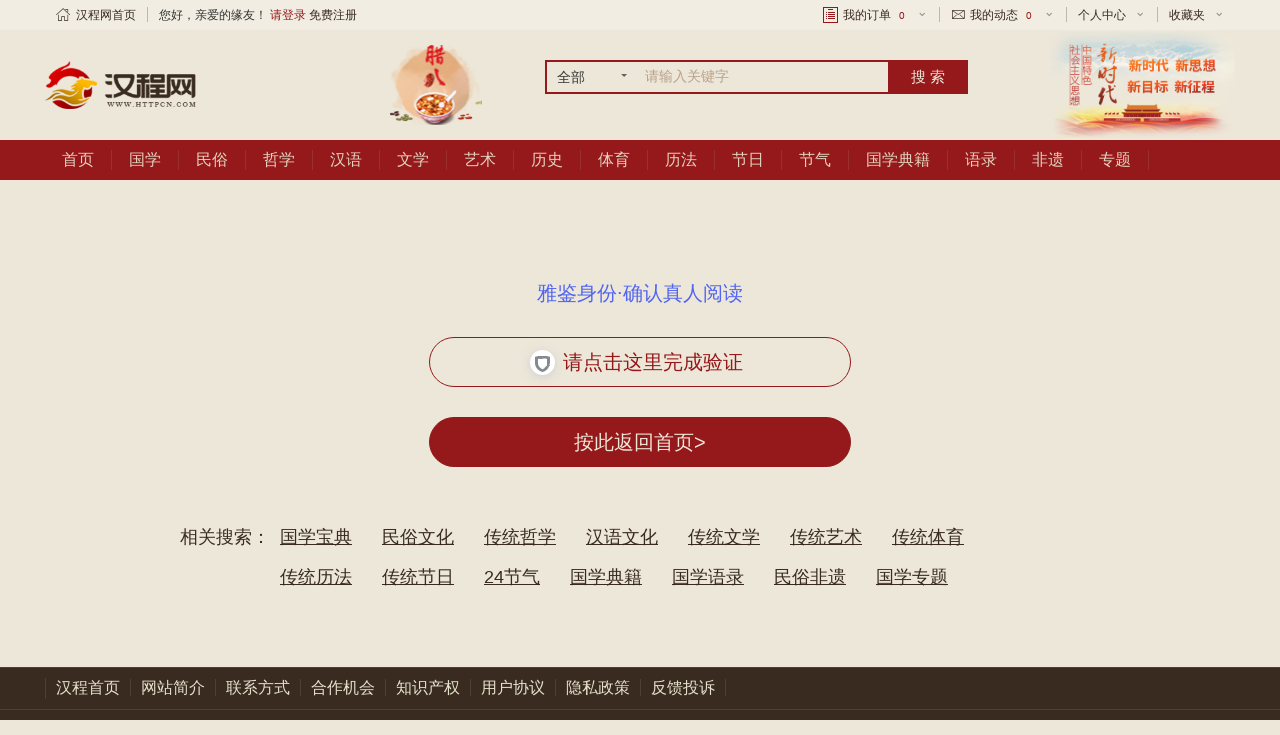

--- FILE ---
content_type: text/css
request_url: https://jscdn.httpcn.com/p/hancheng/content/css/life-base.css?v=2021%E5%B9%B412%E6%9C%8821%E6%97%A5
body_size: 95562
content:
/*主页面背景，字体颜色定义*/
body { background: #ede7d9;	color: #382b1f; font-size: 14px !important; }
a {	color: #382b1f;	text-decoration: none;}
a:hover{color: #95191b;}

.titleH2{font-weight: bold;font-size: 20px;}

/*--民俗页--*/

/*=========主题内容=========*/
.substance{ width: 100%; margin: 0 auto; background: url("../images/pic/cont_bg.jpg") top center no-repeat #ede7d9; background-size: contain;}
.substance01{ width: 100%; margin: 0 auto; background: url("../images/pic/cont_bg01.jpg") top center no-repeat #ede7d9; background-size: contain;}
.substance02{width: 100%;margin: 0 auto;background: url("../images/pic/cont_bg02.jpg") top center no-repeat #ede7d9;background-size: contain;}

/*面包屑*/
.mianbaoxie{color:#392b20; padding: 10px 0 15px; font-size: 14px;}
.mianbaoxie span{font-size: 20px; margin-right: 5px;}
.mianbaoxie a{ color: #392b20; padding: 0 3px;}
.mianbaoxie a:hover{color: #95191b;text-decoration: underline;}
.mianbaoxie em{font-style: normal;padding: 0 3px;/*cursor:pointer;*/}

.folk_bann_bg{background: url(../images/pic/folk_bann_bg.png) no-repeat center -30px;margin:0 auto;margin-top: -10px;padding-top: 20px;}

/*banner*/
.hc-915{ width: 915px;}
.hc-275 { width: 275px;}
.folk_bann {margin-top: 0px;}
.folk_bann .banner_news { height: 576px; width: 275px; background: #392b20;position: relative; }
.folk_bann .banner_news:before{position: absolute;height:464px; background: #95191b; width: 1px;top: 20px; left: 25px; content: ' ';z-index: 1;}
.folk_bann .banner_news .folk_bnnav{ display:block;}
.folk_bann .banner_news .folk_bnnav .read_book p a{ color: #dfd7bd; }
.folk_bann .banner_news dd{ cursor: pointer; color: #dfd8be; padding: 18px 25px;position: relative;}
.folk_bann .banner_news dd h3{position: relative; font-size: 18px; padding: 0 0 8px;color: #dfd8be;}
.folk_bann .banner_news dd h3 span{margin-right:12px;background:#392b20;margin-left:-13px;border:1px solid #95191b;width:24px;height:24px;display:inline-block;line-height:24px;text-align:center;color:#95191b;font-size:15px;-webkit-border-radius:50%;-moz-border-radius:50%;-o-border-radius:50%;-ms-border-radius:50%;border-radius:50%;position: relative;z-index: 2;}
.folk_bann .banner_news dd h3:after{ font-size: 14px; content: "\e630";position: absolute;  top: 6px;  right: 0px;  font-family: "iconfont";color: #544739; }
.folk_bann .banner_news dd p{padding-left: 24px; font-size: 14px; line-height: 24px; }
.folk_bann .banner_news dd p a{color: #95191b;}
.folk_bann .banner_news dd .folk_name{ padding-left: 24px; font-size: 14px; line-height: 24px;overflow: hidden;zoom: 1;}
.folk_bann .banner_news dd .folk_name a{ text-overflow: ellipsis; white-space: nowrap; overflow: hidden; width: 25%; color: #dfd8be;float: left; }

.folk_bann .banner_news dd .tabbox{display: none;background: url(../images/pic/bann_tabox_bg.png) no-repeat bottom right #ede7d9;padding: 10px 15px;width:610px;overflow: hidden; position: absolute; top: 0px; left: 275px; z-index: 99;background-size: 62% auto;}

.folk_bann .banner_news dd .tabbox04{top:initial;bottom: 0;height: 340px;}  
.folk_bann .banner_news dd .tabbox .tabbox_high{overflow: auto;}

.folk_bann .banner_news dd .tabbox .tabbox_high::-webkit-scrollbar{width: 10px;}
.folk_bann .banner_news dd .tabbox .tabbox_high::-webkit-scrollbar-thumb{-webkit-border-radius: 5px;-o-border-radius: 5px;-moz-border-radius: 5px;-ms-border-radius: 5px;border-radius: 5px;background: #ded4c3;}

.folk_bann .banner_news dd .tabbox .tablis{ margin-bottom: 20px;position: relative;} 
.folk_bann .banner_news dd .tabbox h4 { color: #392b20; font-size: 16px; line-height: 30px;color: #95191b;}
.folk_bann .banner_news dd .tabbox .tabGd{position: absolute;right:0;top:4px;}
.folk_bann .banner_news dd .tabbox .tabGd a{color: #392b20;}
.folk_bann .banner_news dd .tabbox .tabGd a:hover{color: #95191b;text-decoration: underline;}
.folk_bann .banner_news dd .tabbox p { padding: 0px;}
.folk_bann .banner_news dd .tabbox .tablis_hang a{ padding: 10px 0; color: #392b20; display: block;width: 50%;float: left;}
.folk_bann .banner_news dd .tabbox .tablis_hang a:hover{color: #95191b;}
.folk_bann .banner_news dd .tabbox ul li {text-overflow: ellipsis; white-space: nowrap; overflow: hidden; padding: 5px 0; width:14.2%; color: #392b20; font-size: 14px;line-height: 20px; float: left;}
.folk_bann .banner_news dd .tabbox ul li a{ color: #392b20;}
.folk_bann .banner_news dd .tabbox ul li a:hover{ color: #95191b;text-decoration: underline;}
.folk_bann .banner_news dd:hover{background:#ede7d9; color: #392b20;}
.folk_bann .banner_news dd:hover h3{color: #392b20;}
.folk_bann .banner_news dd:hover a h3:hover{color: #95191b;text-decoration: underline;}
.folk_bann .banner_news dd:hover h3 span{background: #ede7d9;}
.folk_bann .banner_news dd:hover dd p{color: #392b20;}
.folk_bann .banner_news dd:hover .folk_name a{color: #392b20;}
.folk_bann .banner_news dd:hover .folk_name a:hover{color: #95191b;text-decoration: underline;}
.folk_bann .banner_news dd:hover .read_book p a{color: #392b20;}
.folk_bann .banner_news dd:hover .read_book p a:hover{color: #95191b;}
.folk_bann .banner_news dd:hover .tabbox{ display: block;}
.folk_bann .banner_news .wall_cot{ margin-top: 10px;}
.folk_bann .banner_news .wall_cot a{ float: left; width: 25%; text-align: center;}
.folk_bann .banner_news .wall_cot a img{  display: inline-block;}

.folk_bann .banner_hdp { width: 640px;height: 576px; position: relative; overflow: hidden;}
.folk_bann .banner_hdp .bann_pic li{ position: relative;float: left;display: inline; }
.folk_bann .banner_hdp .bann_pic li img{  height: 576px;width: 640px; display: block;}
.folk_bann .banner_hdp .folk_listbox{z-index: 89; display: inline-block; padding: 10px 20px;position: absolute; bottom: 0px; left: 0px;height: 120px; background: rgba(0,0,0,0.4);width:610px;}
.folk_bann .banner_hdp .folk_listbox a{float: left; width: 50%;color: #ede7d9;font-size: 16px;line-height: 29px;display: block;height: 29px;white-space: nowrap;text-overflow: ellipsis;overflow: hidden;}
.folk_bann .banner_hdp .folk_listbox a:hover{color: #95191b;text-decoration: underline;}

.folk_bann .banner_hdp .folk_banndot{ position: absolute; bottom: 165px; left: 186px;}
.folk_bann .banner_hdp .folk_banndot a{}
.folk_bann .banner_hdp .folk_banndot a.active{background: #95191b; opacity: 1;filter:Alpha(opacity=100);}

.folk_bann .bann-num{position:absolute;bottom:165px;left:186px;z-index:3;}
.folk_bann .bann-num dd{ margin: 0 5px; float: left; width: 58px; height: 4px; border-radius: 4px; -webkit-border-radius: 4px;-moz-border-radius: 4px;-o-border-radius: 4px;-ms-border-radius: 4px; background: #000;opacity: 0.2;filter:Alpha(opacity=20); cursor: pointer; }
.folk_bann .bann-num dd.active{background:#95191b;opacity: 1; filter:Alpha(opacity=100);}

.bann_aside{ background:url("../images/pic/bann_tabox01.jpg") #f0ece1 bottom center no-repeat; height: 536px; padding: 20px;}
.bann_aside dl dt{height: 18px;line-height: 18px;border-left: 4px #95191b solid;margin: 10px 0 ;width:231px;display: inline-block;}
.bann_aside dl dt h3{font-size: 18px;font-weight: bold;color: #392b20;padding-left: 16px;display: inline-block;}
.bann_aside dl dd{margin: 0 auto;}
.bann_aside dl dd a{color: #392b20;font-size: 16px;line-height: 34px; padding: 5px 0;  width: 100%;display: block;white-space: nowrap;text-overflow: ellipsis;overflow: hidden;}
.bann_aside dl dd a:hover{color: #95191b;text-decoration: underline;}
.bann_aside dl dd a i{font-style: normal; margin-right: 15px;display:block;float: left;margin-top: 1px;}
.bann_aside dl dd a span{float: right; color: #b9a189;}
.bann_aside dl dd a em{font-style: normal;width:160px;display: inline-block;white-space: nowrap;text-overflow: ellipsis;overflow: hidden;float: left;}

.bann_asidemore{color:#b9a189;float: right;}
/*banner end*/

/* 传统文学banner */
.folk_bann .banner_wenxue dd{padding: 12px 25px;}
.folk_bann .banner_wenxue:before{height: 507px;}
.folk_bann .banner_news dd .wenxue_name a{width: 33%;}
.folk_bann .banner_news dd .wenxue_name a.active{color: #95191b;-webkit-text-shadow:#ecce0e 1px 0 0,#ecce0e 0 1px 0,#ecce0e -1px 0 0,#ecce0e 0 -1px 0;-moz-text-shadow:#ecce0e 1px 0 0,#ecce0e 0 1px 0,#ecce0e -1px 0 0,#ecce0e 0 -1px 0;-o-text-shadow:#ecce0e 1px 0 0,#ecce0e 0 1px 0,#ecce0e -1px 0 0,#ecce0e 0 -1px 0;-ms-text-shadow:#ecce0e 1px 0 0,#ecce0e 0 1px 0,#ecce0e -1px 0 0,#ecce0e 0 -1px 0;text-shadow:#ecce0e 1px 0 0,#ecce0e 0 1px 0,#ecce0e -1px 0 0,#ecce0e 0 -1px 0;}

.folk_bann .calendar_ban:before{height: 506px;}

/* 传统文学banner end */

/* 文化 */
.banner_news .culture_show{color: #dfd8be;position: absolute;cursor:pointer;z-index:90;background:#392b20;width: 100%;}
.banner_news .culture_show .culture_jiantou{text-align: center;padding-top:12px;padding-bottom: 12px}
.folk_bann .culture_hide:before{position: absolute; background: #95191b;width: 1px;top:-10px;left: 25px;content:' ';height:90%;z-index: 1;}
.banner_news .culture_hide{padding-bottom: 15px;display: none;}
.folk_bann .banner_news dd .tabbox_show{min-height:155%;top: initial;bottom: 0;}
.banner_news .culture_show:hover .culture_jiantou{display: none;}
.banner_news .culture_show:hover .culture_hide{display: block;} 

.folk_bann .wenyi_shou .culture_hide:before{height:416px;}
.folk_bann .banner_news .wenyi_shou dd .tabbox_show{top:-535px;min-height: 125.5%;}

/* 文化 end */

.china_book{ margin-top: 30px; background: url("../images/pic/hobook_bg01.jpg") no-repeat top center; width: 100%; height: 110px; position: relative; }
.china_book1{margin-top: 0;}
.china_book .china_fenlei{ right: 15px;position: absolute; }
.china_book .china_fenlei a{float: left;margin:10px 12px 0 12px;width: 80px;text-align: center;}
.china_book .china_fenlei a img{ border-radius: 20px;-webkit-border-radius: 20px;-moz-border-radius: 20px;-o--moz-border-radius: 20px;-ms--moz-border-radius: 20px; width: 72px; height: 72px; -moz-box-shadow:-5px 5px 20px rgba(0,0,0,0.5);-webkit-box-shadow:-5px 5px 20px rgba(0,0,0,0.5); -o-box-shadow:-5px 5px 20px rgba(0,0,0,0.5);-ms-box-shadow: -5px 5px 20px rgba(0,0,0,0.5); box-shadow: -5px 5px 20px rgba(0,0,0,0.5);/* transition-duration:0.2s;-webkit-transition-duration:0.2s;-o-transition-duration:0.2s;-ms-transition-duration:0.2s;-moz-transition-duration:0.2s; */display: inline-block;}
.china_book .china_fenlei a span{color: #605b56;  line-height: 20px; display: block; text-align: center;}
/*  .china_book .china_fenlei a:hover img{transform: scale(1.1);-webkit-transform: scale(1.1);-moz-transform: scale(1.1);-ms-transform: scale(1.1);-o-transform: scale(1.1);}  */
.china_book .china_fenlei a:hover{margin-top:5px;}
.china_book .china_fenlei a:hover img{width: 80px;height: 80px;} 
.china_book .china_fenlei a:hover span{color: #95191b;}
.china_guide{background: url("../images/pic/hobook_bg02.png") no-repeat top center;width: 100%;height: 204px; position: relative;}
.china_guide .china_guidebox{position:absolute;right:3px;top:24px;}
.china_guide .china_guidebox dl{ float: left; width: 150px; text-align: center;position: relative; }
.china_guide .china_guidebox dl.china_wid{width: 160px;}
.china_guide .china_guidebox dl.china_last:before{background:none;}
.china_guide .china_guidebox dl:before{content: ' '; right: 0px; position: absolute; width: 1px; height: 95px; background: url("../images/pic/guide_line.png") no-repeat top center;top: 20px;}
.china_guide .china_guidebox dl dt{color: #392b20;font-weight: bold; font-size: 16px; line-height: 30px; text-align: center; }
.china_guide .china_guidebox dl dd{display:inline-block;text-align:center; }
.china_guide .china_guidebox dl dd a{ color: #392b20; line-height: 21px; margin: 0 10px;}
.china_guide .china_guidebox dl dd a:hover{color: #95191b;text-decoration: underline;}
.china_guide .china_guidebox dl.lastw:before{background: url("") no-repeat 0 0;}

.sports_guide .china_guidebox{top: 32px;}

/* 传统哲学 */

/* banner */
.folk_bann .banner_philo{background: #392b20;width: 275px;height: 576px;}
/* .folk_bann .banner_philo .bann_philo_top{height: 56px;background:url(../images/pic/philo_topbg.jpg) no-repeat center top;width: 100%;}
.folk_bann .banner_philo .bann_philo_top ul{padding:10px 15px 0 15px;}
.folk_bann .banner_philo .bann_philo_top ul li{float: left;width: 61px;}
.folk_bann .banner_philo .bann_philo_top ul li span{display: block;background: url(../images/pic/philo_list.png) no-repeat;height: 36px;cursor:pointer;}
.folk_bann .banner_philo .bann_philo_top ul li span.rujia{background-position: 10px 8px;}
.folk_bann .banner_philo .bann_philo_top ul li span.daojia{background-position: -88px 8px;}
.folk_bann .banner_philo .bann_philo_top ul li span.mojia{background-position: -189px 8px;}
.folk_bann .banner_philo .bann_philo_top ul li span.fajia{background-position: -286px 8px;}
.folk_bann .banner_philo .bann_philo_top ul li.active{background: url(../images/pic/philo_bg.png) no-repeat center center;position: relative;}
.folk_bann .banner_philo .bann_philo_top ul li.active:before{content: '';position: absolute;width:0;height:0;border-width:6px 6px 0;border-style:solid;border-color:#503f31 transparent transparent;bottom:-16px;left: 50%;margin-left: -6px;} */

.folk_bann .banner_philo .bann_philo_cont{padding: 0 15px;}
.folk_bann .banner_philo .bann_philo_cont .philo_cont{margin-top:24px;color: #e8dac0;}
.folk_bann .banner_philo .bann_philo_cont .philo_cont h3{width: 40px;height: 22px;background: #574b41;float: left;line-height: 22px;text-align: center;font-weight: 400;position: relative;font-size: 14px;}
.folk_bann .banner_philo .bann_philo_cont .philo_cont h3:before{content: '';position: absolute;width:0;height:0;border-width:4px 0 4px 4px;border-style:solid;border-color:transparent transparent transparent #574b41;top:7px;right:-4px;}
.folk_bann .banner_philo .bann_philo_cont .philo_cont p{width: 192px;float: right;line-height: 24px;}
.folk_bann .banner_philo .bann_philo_cont .philo_cont a{color: #e8dac0;}
.folk_bann .banner_philo .bann_philo_cont .philo_cont a:hover{color: #95191b;text-decoration: underline;}
.folk_bann .banner_philo .bann_philo_cont .philo_cont span{color: #bea084;text-decoration: underline;}
.folk_bann .banner_philo .bann_philo_cont .philo_cont span:hover{color: #95191b;}
.folk_bann .banner_philo .bann_philo_cont .philo_cont i{font-style:normal;color: #bea084;}
.folk_bann .banner_philo .bann_philo_cont .philo_cont i:hover{color: #95191b;}

/* 优化 */
.folk_bann .banner_philo .folk_bnnav{color: #dfd8be;border-bottom: 1px solid #46392e;padding:20px 20px 16px 20px;} 
.folk_bann .banner_philo .folk_bnnav h3{font-size: 18px;color: #dfd8be;display: block;}
.folk_bann .banner_philo .folk_bnnav p{font-size: 14px;line-height: 22px;margin-top: 8px;}
.folk_bann .banner_philo .folk_bnnav a{color: #dfd8be;}
.folk_bann .banner_philo .folk_bnnav a:hover{color: #95191b;}

.folk_bann .banner_philo .bann_philo_top{margin-top: 20px;}
.folk_bann .banner_philo .bann_philo_top ul li{float: left;font-size: 18px;color: #dfd8be;font-weight: 600;cursor: pointer;margin: 0 15px;}
.folk_bann .banner_philo .bann_philo_top ul li span{display: block;}
.folk_bann .banner_philo .bann_philo_top ul li.active{border-bottom: 4px solid #95191b;padding-bottom: 5px;}

/* .tradition_guide{background: url("../images/pic/ho_book_ct01.jpg") no-repeat top center #dcbb7c;height: 200px;}
.tradition_guide .china_guidebox dl{width: 200px;margin-left:20px;} 
.tradition_guide .china_guidebox dl dt{width: 71px;height: 21px;margin-left: 10px;margin-bottom:8px;}
.tradition_guide .china_guidebox dl dd{ display:block;float: left;width: 50%;text-align: left;line-height: 24px;} */

.tradition_guide{background: url("../images/pic/ho_book_zx01.jpg") no-repeat top center #dcbb7c;height: 200px;}
.tradition_guide .china_guidebox dl{width: 260px;margin-left:20px;} 
.tradition_guide .china_guidebox dl.lastw{width: 310px;}
.tradition_guide .china_guidebox dl dt{width: 71px;height: 21px;margin-left: 10px;margin-bottom:8px;}
.tradition_guide .china_guidebox dl dd{ display:block;float: left;width: 33.33%;text-align: left;line-height: 24px;} 

/* 新增国学经典 */
.philo_classics{background: #f1ede2;padding:35px 5px 1px 35px;-webkit-border-radius: 10px 10px 0 0;-o-border-radius: 10px 10px 0 0;-ms-border-radius: 10px 10px 0 0;-moz-border-radius: 10px 10px 0 0;border-radius: 10px 10px 0 0;margin-top: -20px;position: relative;z-index: 4;}

.philo_gxjd_tit{padding-right: 30px;margin-bottom: 30px;}
.philo_classics .tradion_tit{height: 24px;line-height: 24px; border-left: 4px #95191b solid;}
.philo_classics .tradion_tit span{font-size: 26px;font-weight: bold;  color: #392b20;  padding-left: 10px; display: inline-block;}

.gxjd_nav ul li{float: left;font-size: 20px;margin-left: 50px;cursor: pointer;}
.gxjd_nav ul li.active{color: #95191b;border-bottom: 4px solid #95191b;padding-bottom: 4px;}

.gxjd_list dd{margin-right: 30px;float: left;margin-bottom: 30px;cursor: pointer;}

.gxjd_list dd img{-webkit-box-shadow: 0 0 12px rgba(0,0,0,0.5);-o-box-shadow: 0 0 12px rgba(0,0,0,0.5);-moz-box-shadow: 0 0 12px rgba(0,0,0,0.5);-ms-box-shadow: 0 0 12px rgba(0,0,0,0.5);box-shadow: 0 0 12px rgba(0,0,0,0.5);width: 196px;}

.gxjd_list dd h4{display: block;font-weight: 400;font-size: 16px;color: #392b20;margin-top: 10px;margin-bottom: 6px;}
.gxjd_list dd .gxjd_list_box span{display: inline-block;font-size: 14px;color: #b9a189;}
.gxjd_list dd .gxjd_list_box span a{color: #b9a189;}
.gxjd_list dd .gxjd_list_box span.spiltLine{width: 1px;height: 12px;background: #e3dfd5;position: relative;top: 2px;margin: 0 8px;}
.gxjd_list dd .gxjd_list_box span a:hover{text-decoration: underline;}

.gxjd_list dd .gxjd_list_box span.active{color: #95191b;}
.gxjd_list dd .gxjd_list_box span.active a{color: #95191b;}

.gxjd_list dd:hover .gxjd_list_box span:hover{color:#95191b;}
.gxjd_list dd:hover .gxjd_list_box span:hover a{color: #95191b;}
.artistic_zt{position: relative;z-index: 4;padding-bottom: 5px;padding-right: 0;}
.artistic_zt .gxjd_list{height: 610px;overflow: auto;margin-right: 20px;}
.artistic_zt .gxjd_list dd{margin: 0 30px 35px 0;}

.artistic_zt .gxjd_list::-webkit-scrollbar{width: 8px;}
.artistic_zt .gxjd_list::-webkit-scrollbar-thumb{background: #cac4b5;}
.artistic_zt .gxjd_list::-webkit-scrollbar-track{background:rgba(57,43,32,0.06);-webkit-border-radius:3px;-moz-border-radius:3px;-o-border-radius:3px;-ms-border-radius:3px;border-radius:3px;}

.wenyi_zt{padding: 0 0 10px 0;}
.wenyi_zt .symp_cont{margin-bottom:25px;padding-top: 30px;}

.gxjd_list dd.gxjd_png{text-align: center;}
.gxjd_list dd.gxjd_png img{box-shadow:none;display: inline-block;}

.culture_zt .gxjd_list{height: 665px;}

.philo_classics .gxjd_list .artistic_mr0{margin-right: 0;}

/*传统哲学 end*/

/* 传统体育 */
/* .sports_guide{background: url("../images/pic/ho_book_ty01.jpg") no-repeat top center #dcbb7c;height: 200px;} */
.sports_guide{background: url("../images/pic/ho_book_ty_bg.jpg") no-repeat top center #dcbb7c;height: 200px;}
.sports_guide .china_guidebox dl{width: 210px;margin-left:20px;} 
.sports_guide .china_guidebox dl dt{width: 71px;height: 21px;margin-left: 10px;margin-bottom:8px;}
.sports_guide .china_guidebox dl dd{ display:block;float: left;width: 50%;text-align: left;line-height: 24px;}
.sports_guide .china_guidebox dl.lastw{width: 210px;}

/* 传统体育 end */

/* 文化 */
.culture_guide{background: url("../images/pic/ho_book_wh01.jpg") no-repeat top center #dcbb7c;height: 200px;}
.culture_guide .china_guidebox dl{width:174px;margin-left:10px;} 
.culture_guide .china_guidebox dl dt{width: 71px;height: 21px;margin-left: 10px;margin-bottom:8px;}
.culture_guide .china_guidebox dl dd{ display:block;float: left;width:33.33%;text-align: left;line-height: 24px;text-overflow: ellipsis;white-space: nowrap;overflow: hidden;}
.culture_guide .china_guidebox dl.culture_lastw dd{width: 50%;}
.culture_guide .china_guidebox dl dd a:hover{color: #95191b;text-decoration: underline;}
/* 文化 end */

/* 传统文学 */
.letter_guide{background: url("../images/pic/ho_book_wx01.jpg") no-repeat top center #dcbb7c;height: 200px;}
/* 传统文学 end */

/* 传统艺技 */
.artistic_guide{background:url("../images/pic/ho_book_wenyi.jpg") no-repeat top center #dcbb7c;width:100%;height:200px;position:relative;}
.artistic_guidebox{width: 955px;position: absolute;right:30px;top: 18px;overflow: hidden;height: 166px;}
.artistic_guidebox ul{overflow:hidden;position: absolute;top: 0;left: 0;}
.artistic_guidebox ul li{margin-right:20px;width: 120px;height: 166px;float: left;}
.artistic_guidebox ul li img{width: 120px;height: 150px;}

/* .artistic_guide .artistic_shadow{position: absolute;width:120px;height:100%;right:0;top:0;background:-webkit-linear-gradient(to right,rgba(253,250,246,0) 0%, #e4bf84 40%, #e0b571 100%);background:-moz-linear-gradient(to right,rgba(253,250,246,0) 0%, #e4bf84 40%, #e0b571 100%);background:-o-linear-gradient(to right,rgba(253,250,246,0) 0%, #e4bf84 40%, #e0b571 100%);background: linear-gradient(to right,rgba(253,250,246,0) 0%, #e4bf84 40%, #e0b571 100%);z-index:2;} */
.artistic_guide .artistic_shadow{position: absolute;right: 0;top: 0;background: url(../images/pic/wenyi_zhezhao_bg.png) no-repeat;width:98px;height: 200px;}

/* 传统艺技 end */

/* 传统历法 */
.calend_guide{background:url("../images/pic/ho_book_lf01.jpg") no-repeat top center #dcbb7c;width:100%;height:200px;position: relative;}
.calend_guide .china_guidebox{position:absolute; right: 10px;top:28px; }
.calend_guide .china_guidebox dl{ float: left; width:220px; text-align: center;position: relative; }
.calend_guide .china_guidebox .calend_hl{margin-top:4px;}
.calend_guide .china_guidebox dl .ffr{margin-top:18px;}
.calend_guide .china_guidebox dl dt{float: left;position: relative;margin-right:24px;height: 168px;}
.calend_guide .china_guidebox dl dt:before{content:' '; right:-10px; position: absolute; width: 1px; height:123px; background: url("../images/pic/guide_line.png") no-repeat center center;}
.calend_guide .china_guidebox dl dd{ display:block;width:36%;text-align: left;float: left;white-space: nowrap;text-overflow: ellipsis;overflow: hidden;}
.calend_guide .china_guidebox dl dd a{ color: #392b20; line-height: 21px;display: block;margin:2px 0}
.calend_guide .china_guidebox dl dd a:hover { color: #95191b;text-decoration: underline;}
.calend_guide .china_guidebox dl.lastw:before{background: url("") no-repeat 0 0;}

.liter_guide{background:url("../images/pic/ho_book_wenx01.jpg") no-repeat top center #dcbb7c;}
.liter_guide .china_guidebox dl .ffr{margin-top: 10px;}

/* 传统历法 end */

/*左边*/
.folkoo_box{ margin-top:30px; background: url("../images/pic/folkoo_bg01.jpg") #f0ece1 bottom center no-repeat;}

/*题目*/
.folkoo_tit{ width: 100%; display: inline-block; margin: 15px 0;}
.folkoo_tit h2{ color: #392b20; font-size: 20px; font-weight: bold; float: left;}
.folkoo_tit h2 span{ color: #95191b; margin-right: 10px;font-size: 20px; }
.folkoo_tit form{ width: 336px; height: 38px;line-height: 38px; float: right;border-right: none;}
.folkoo_tit form .sear{height: 34px;border-radius: 19px 0 0 19px;-webkit-border-radius: 19px 0 0 19px; -moz-border-radius: 19px 0 0 19px;-o-border-radius: 19px 0 0 19px;-ms-border-radius: 19px 0 0 19px; border: 2px solid #dcd7c6; border-right: 0; line-height: 34px;  outline: none; background: #f0ece1;width: 258px; padding-left: 15px;color: #392b20;  }
.folkoo_tit form .sear:focus{ border: 2px solid #392b20; border-right: 0px; }
.folkoo_tit form .btn{border-radius:0 19px 19px 0; cursor: pointer; width: 61px; font-size: 27px; background: #392b20; text-align: center;height: 38px;color: #dfd8be;-webkit-border-radius:0 19px 19px 0;-moz-border-radius:0 19px 19px 0;-o-border-radius:0 19px 19px 0;-ms-border-radius:0 19px 19px 0;}

/* .folkoo_tit form input::-webkit-input-placeholder, textarea::-webkit-input-placeholder, select::-webkit-input-placeholder { color: #b9a189; } */
.folkoo_tit form input::-webkit-input-placeholder, textarea::-webkit-input-placeholder, select::-webkit-input-placeholder { color: #b9a189; }
.folkoo_tit form input:-moz-placeholder, textarea:-moz-placeholder, select:-moz-placeholder { color: #b9a189; }
.folkoo_tit form input::-moz-placeholder, textarea::-moz-placeholder, select::-moz-placeholder { color: #b9a189; }
.folkoo_tit form input:-ms-input-placeholder, textarea:-ms-input-placeholder, select:-ms-input-placeholder { color: #b9a189; }

/*题目 end*/

.folkoo_left{/*padding: 10px 35px; width: 843px;*/ padding-bottom:10px;width:913px;border-right:1px solid #ddd9cf;background:url("../images/pic/folkoo_bg02.jpg") 414px 420px no-repeat;}
.folkoo_left .life-book-nav,.folkoo_left .life-book-content{margin: 0 35px;}
.folkoo_left .folkoo_tit{width: 843px;margin:15px 35px;}
.folkoo_left .culture .cult_tit{margin: 18px auto 0;}
.folkoo_left .culture{width: 455px;}
.folkoo_left .culture .cult_txt{width: 345px;}
.folkoo_left .history_title{margin-left: 35px;}
.folkoo_left .life-book-nav{ height: 52px; line-height: 52px; text-align: center;  }
.folkoo_left .life-book-nav li{background: #d8d4ca; position: relative; float: left; width: 50%; color: #392b20; font-size: 18px; cursor:pointer; }
.folkoo_left .life-book-nav li.active{ background: #95191b; color: #dfd8be; }
.folkoo_left .life-book-nav li.active:after{ content: "\e6b5"; font-size: 22px;position: absolute;top: 30px;left: 200px;font-family: "iconfont";color: #95191b; }

.folkoo_left .life-book-content .folkbook-list{ margin: 10px 0 50px;display: inline-block; }
.folkoo_left .life-book-content .folkbook-list .folkbook_tit{ color: #95191b; font-size: 22px; line-height: 36px; padding: 10px 0;border-bottom: 1px solid #ddd9cf;}
.folkoo_left .life-book-content .folkbook-list .fol_list{display: block;}
.folkoo_left .life-book-content .folkbook-list .fol_list .folk_book_for{color: #392b20;font-size:20px;font-weight: bold;margin:40px 0 30px 0;border-left: 4px solid #95191b;line-height:18px;padding-left: 14px;}
/* .folkoo_left .life-book-content .folkbook-list .fol_list .folk_book_for span{font-size: 14px; font-weight: normal;margin-left: 10px; } */
.folkoo_left .life-book-content .folkbook-list .fol_list .folk_book_is{}
.folkoo_left .life-book-content .folkbook-list .fol_list .folk_book_is a{ width: 25%; line-height: 36px; float: left; text-align: left; color: #392b20; font-size: 16px; text-overflow: ellipsis; white-space: nowrap;overflow: hidden; }
.folkoo_left .life-book-content .folkbook-list .fol_list .folk_book_is a:hover{color: #95191b;text-decoration: underline;}

.skqs_folkoo{border-right: none;width:790px;padding: 0 35px;}
.skqs_folkoo .life-book-content .folkbook-list{margin:0px 0 30px;}

.skqs_folkoo .guoxue_sswj_title{padding: 25px 0 5px 0;}

/*.skqs_folkoo .life-book-content .folkbook-list .folkbook_tit{border-bottom: none;margin-top: 15px;margin-bottom: -10px;font-weight: bold;}*/
/* .skqs_folkoo .life-book-content .folkbook-list .skqs_folkbook_tit span{position: relative;margin-right: 26px;cursor:pointer;}
.skqs_folkoo .life-book-content .folkbook-list .skqs_folkbook_tit span:before{position: absolute;width: 1px;height: 16px;background: rgba(57,43,32,0.2);content: '';right: -13px;top: 12px;}
.skqs_folkoo .life-book-content .folkbook-list .skqs_folkbook_tit span.skqs_last:before{content: initial;}
.skqs_folkoo .life-book-content .folkbook-list .skqs_folkbook_tit span.active{text-decoration: underline;font-weight: 600;}
.skqs_folkoo .life-book-content .folkbook-list .skqs_folkbook_tit span:hover{text-decoration: underline;font-weight: 600;} */

/* .skqs_folkbook_tit{position: fixed;top: 50%;margin-left: -150px;z-index: 900;margin-top: -118px;} */
.skqs_folkbook_tit{border-bottom: 1px solid rgba(57,43,32,0.1);padding-top: 10px;overflow: hidden;zoom:1;}
.skqs_folkbook_tit ul li{height:60px;color: #392b20;cursor: pointer;line-height:60px;font-size:20px;white-space: nowrap;text-overflow: ellipsis;overflow: hidden;float: left;margin-right: 30px;}
.jieri_folkbook_tit{margin: 0 35px;}
/*.jieri_folkbook_tit ul li{width: 115px;}*/
.skqs_folkbook_tit ul li a{color: #392b20;}
.skqs_folkbook_tit ul li:hover{border-bottom:2px solid #95191b;font-weight: bold;}
.skqs_folkbook_tit ul li:hover a{color: #95191b;}
.skqs_folkbook_tit ul li.active{border-bottom:2px solid #95191b;font-weight: bold;}
.skqs_folkbook_tit ul li.active a{color: #95191b;}
.guoxue_qimeng_box .skqs_folkbook_tit{margin-left: -130px;}

.skqs_folkbook_titFix{position: fixed;top: 0;background:#f0ece1;width: 825px;padding-top: 0;margin-left: -35px;padding-left: 35px;z-index: 900;}

/*右边*/
/* .folkoo_right .trad_aside{  padding: 20px;} */
.folkoo_right .trad_aside{padding: 10px 20px 10px 0;}
.folkoo_right .trad_aside dl dd{padding-left: 20px;}
.folkoo_right .trad_aside dl dt{ height: 18px;line-height: 18px;border-left: 4px #95191b solid;margin: 10px 0;width: 100%;display: inline-block;padding-right: 20px;}
.folkoo_right .trad_aside dl dt h3{ font-size:20px;font-weight: bold;color: #392b20;padding-left: 16px;display: inline-block;}
.folkoo_right .trad_aside dl dt a{ float: right; color: #b9a189;  }
.folkoo_right .trad_aside dl dd a{ line-height: 35px; color: #392b20;}
.folkoo_right .trad_aside dl dd a span{ float: right; color: #b9a189;}
.folkoo_right .trad_aside dl dd a:hover{text-decoration: underline;color: #95191b;}
.folkoo_right .trad_aside dl dt a:hover{text-decoration: underline;color: #95191b;}

/*右边 end*/

/*=========主题内容end=========*/

/* 新增国学专题 */
.symp_box{background:#eae2cc url(../images/pic/guoxue_bg.jpg) no-repeat center top;margin-top: 30px;color: #392b20;font-family:Microsoft YaHei;}
.symp_cont{padding:40px 30px 0 30px;}
.symp-title span{display: block;width: 5px;height: 18px;background: #95191b;float: left;margin-right: 1px;}
.symp-title i{display: block;width: 3px;height: 3px;background: #dfd8be;margin:4px auto 0 auto;}
.symp-title h3{display: block;font-size: 20px;color: #392b20;font-weight: 600;float: left;margin-top: -4px;margin-left: 10px;}
.symp_nav ul li{font-size:18px;float: left;cursor: pointer;text-align: center;width: 140px;}
.symp_nav ul li span{display: inline-block;}
.symp_nav ul li.active{color: #95191b;font-weight: 600;}
.symp_nav ul li.active span{border-bottom: 4px solid #95191b;padding-bottom: 15px;}
/* .symp_nav ul li:hover{color: #95191b;font-weight: 600;} 
.symp_nav ul li:hover span{border-bottom: 4px solid #95191b;padding-bottom: 15px;} */

.symp_nav_content{margin-top:40px;/* height: 435px; */position: relative;overflow: hidden;}

/* 滚动条一： */
/* .symp_nav_content::-webkit-scrollbar {width:8px;height:1px;}
.symp_nav_content::-webkit-scrollbar-thumb { border-radius: 8px;background: #ded9cf;-webkit-border-radius: 8px;-moz-border-radius: 8px;}  */

/* 滚动条二：上下按钮滚动 */
/* .symp_nav_box{position:absolute;top:0px;}
.go_up,.go_down{position: absolute;width: 35px;height: 35px;background: rgba(57,43,32,0.6);right:20px;top: 150px;line-height: 35px;text-align: center;color: #f0ece1;cursor:pointer;z-index: 5;} 
.go_up i,.go_down i{font-size:20px;}
.go_down{top: 195px;}
.go_up:hover,.go_down:hover{background:rgba(57,43,32,0.8);}
.symp_nav_content:hover .go_up,.symp_nav_content:hover .go_down{display: block;} */

/* .symp_list{overflow: auto;height: 440px;} */ 

.symp_list ul li{width: 350px;margin-left:30px;float: left;margin-bottom: 40px;height: 110px;}
.symp_list ul li a:hover{text-decoration: none;}
.symp_list ul li.symp_mb0{margin-bottom: 0;}
.symp_list .symp_img{width: 84px;float: left;margin-right: 10px;-webkit-box-shadow: 0 0 10px rgba(0,0,0,0.2);-moz-box-shadow: 0 0 10px rgba(0,0,0,0.2);-ms-box-shadow: 0 0 10px rgba(0,0,0,0.2);-o-box-shadow: 0 0 10px rgba(0,0,0,0.2);box-shadow: 0 0 10px rgba(0,0,0,0.2);} 
.symp_list .symp_png_img{width: 84px;float: left;margin-right: 10px;} 
.symp_list .symp_body h3{font-size:18px;color: #392b20;font-weight: 400;margin-top: -4px;}
.symp_list .symp_body p{font-size: 14px;line-height: 22px;margin:5px 0 14px 0;height: 44px;overflow: hidden;color: #392b20;}
.symp_list .symp_body em{font-size: 14px;line-height: 22px;margin:5px 0 14px 0;/* height: 44px; */overflow: hidden;color: #392b20;display: block;font-style: normal;}
.symp_list .symp_body .symp_body_list span{display:block;float:left;line-height:20px;border:1px solid #b9a189;font-size: 12px;color: #b9a189;text-align: center;margin-right: 8px;padding: 0 5px;}
.symp_list .symp_body .symp_body_list span a{color: #b9a189;}
.symp_list .symp_body .symp_body_list span.active{border: 1px solid #95191b;color: #95191b;}
.symp_list .symp_body .symp_body_list span.active a{color: #95191b;}

.symp_list .symp_body .symp_body_list span:hover{border: 1px solid #95191b;color: #95191b;}
.symp_list .symp_body .symp_body_list span:hover a{color: #95191b;}

.symp_list .symp_body .symp_school{font-style: normal;font-size: 14px;color: #b9a189;margin-top: 6px;display: inline-block;margin-bottom: 2px;}


/* 新增国学专题 end */

/*=========文化习俗=========*/
.culture_box{ margin-top:30px;}
.culture_list{background: url(../images/pic/cult_bg02.jpg) #dfd8be bottom center no-repeat;} 
.culture_list .cult_beijing{position: relative; float: left; display: inline-block; width: 860px;}
.culture_list .cult_beijing:first-child{background: url(../images/pic/cult_bg01.jpg) top center no-repeat;}
.bgcoloe .cult_beijing:first-child{background: none;}
.culture_list .cult_beijing:after{content: ' '; left: 10px;  position: absolute;  bottom: 0px; width: 841px;  height: 1px;  background: url(../images/pic/cult_line.png) no-repeat top center;}
.culture{ width: 419px; float: left; padding: 30px 0 10px;}
.culture:nth-child(2n){ border-left: 1px solid #e6e1d7; }
.culture .cult_tit{ width: 110px; margin:50px auto 0;  }
.culture .cult_tit img{ margin: 0 auto; display: block; }
.culture .cult_txt{width: 309px; }
.culture .cult_txt dd{white-space: nowrap;text-overflow: ellipsis;overflow: hidden;padding-right: 10px;font-size: 16px;}
.culture .cult_txt dd a{ color: #392b20; line-height:40px; }
.culture .cult_txt .show_more a{ color: #b9a189; line-height: 36px; margin-right: 35px; }
.culture .cult_txt dd a:hover{color: #95191b;text-decoration: underline;}
.culture .cult_txt .show_more a:hover{color: #95191b;text-decoration: underline;}

.pe_list{background: #f2ede3 url(../images/pic/calend_bg02.jpg) no-repeat bottom left;}
.pe_list .cult_beijing:first-child{background: url(../images/pic/calend_bg01.jpg) no-repeat top right;}


/*右边*/

/*生肖解密*/
/* .right_aside { padding:15px 0px; background: #dfd8be;} */
.right_aside { padding:10px 0px; background: #f1ece1;}
.right_aside .tit_name{ height: 18px; line-height: 18px;  border-left: 4px #95191b solid;  margin: 10px 0; padding-right: 20px;}
.right_aside .tit_name h3{font-size:20px; font-weight: bold;  color: #392b20;  padding-left: 16px;  display: inline-block;}
.right_aside .tit_name h3 span{color: #95191b;}

.right_aside .tit_name a{ color: #b9a189;}
.right_aside .tit_name a:hover{color: #95191b;text-decoration: underline;}
.right_aside .sxys{ padding: 0 20px; text-indent: 2em;  line-height: 28px; color: #392b20; }
.right_aside .sxys a{  color: #95191b;  text-decoration: underline; }
.right_aside .sxys_box{ padding: 0 20px; }
.right_aside .sxys_box .sxys_tit{ margin: 30px auto;  position: relative; border-bottom: 1px solid #c8c2ab; line-height: 28px;}
.right_aside .sxys_box .sxys_tit h4{ color: #95191b; padding: 2px 6px; font-weight: bold; left: 44px; top: -14px; background: #f1ece1;  position: absolute; }
.right_aside .sxys_box li{ float: left; width: 50%; line-height:30px; font-size: 14px; color: #392b20;}
.right_aside .sxys_box li a{color: #392b20;}
.right_aside .sxys_box li a:hover{ color: #94181a;text-decoration: underline;}
/* .right .right_aside{background: #f1ece1;} */

/*星座命理*/
.right_aside .life-astor-list{ padding:0 15px; overflow: hidden;  margin: 10px auto; }
.right_aside .life-astor-list li {text-align: center; float: left; margin: 3px 2.8px;}
.right_aside .life-astor-list li a .iconfont { display: inline-block;  color: #f2ede3; background: #b9a189; width: 41px; height: 37px; line-height: 37px; border-radius: 5px; -webkit-border-radius: 5px; -moz-border-radius: 5px;-ms-border-radius: 5px;-o-border-radius: 5px; font-size: 30px;}
.right_aside .life-astor-list li a .xz_name { display: block; color: #b9a189;line-height: 24px; font-size: 12px;}
.right_aside .life-astor-list li a:hover .iconfont{ background: #95191b;}
.right_aside .life-astor-list li a:hover .xz_name{ color: #392b20;}
.life-form-main {margin-top: 5px; padding:0 20px;  text-align: center;}
.life-form-main .xzml_sele {background: #e7e0cf;  border: 1px solid #e7e0cf;  border-radius: 3px;  -webkit-border-radius: 3px;  -moz-border-radius: 3px;-o-border-radius: 3px;-ms-border-radius: 3px; width: 184px;  height: 30px;}
.life-aside-input {border: none;  background: #e7e0cf;  width: 50%;  color: #333333;  resize: none;  outline: none;  float: left;position: relative;line-height: 30px;height: 30px;font-family: "Microsoft YaHei", "微软雅黑", Tahoma, Helvetica, sans-serif;}

.life-aside-left{width:44%;}
.life-aside-right{width:56%;}
.life-aside-main{width: 95%;padding-right: 10px;}
.life-aside-input span{display: block;font-size: 14px;cursor:pointer;font-family: "Microsoft YaHei", "微软雅黑", Tahoma, Helvetica, sans-serif ,iconfont !important;}
.life-aside-input .icon-xiangxia:before{float:right;font-size:12px;}
.life-aside-right .icon-xiangxia:before{padding-right: 10px;padding-left:8px;}

.life-aside-left span{padding-left: 10px;text-align: left;}
.life-aside-right span{text-align: right;}

.life-aside-hide{position: absolute;width: 100%;top: 30px;background: #e7e0cf;z-index: 1;border: 1px solid #e7e0cf;border-top: none;left: -1px;display: none;white-space: normal;text-overflow: ellipsis;overflow: hidden;}
.life-aside-hide li{white-space: normal;text-overflow: ellipsis;overflow: hidden;line-height: 30px;}
.life-aside-hidescroll{height:360px;overflow-y:auto;overflow-x:hidden;}
.life-aside-right .life-aside-hide{left:0;}
.life-aside-left .life-aside-hide li{cursor:pointer;text-align: left;padding-left: 10px;white-space: nowrap;text-overflow: ellipsis;overflow: hidden;}
.life-aside-right .life-aside-hide li{cursor:pointer;text-align: right;padding-right:30px;}

/* .life-aside-input:hover .life-aside-hide{display: block;} */
.life-aside-hide li:hover{background:#95191b;color: #f2ede3;}

.life-aside-hidescroll::-webkit-scrollbar{width:4px;height: 1px;}
.life-aside-hidescroll::-webkit-scrollbar-thumb{background: #333333;}
.life-aside-hidescroll::-webkit-scrollbar-track{background: #EDEDED;}


.life-aside-btn { width: 76px;  height: 32px;  background: #e7e0cf;  border-radius: 3px;  -webkit-border-radius: 3px;  -moz-border-radius: 3px;-o-border-radius: 3px;-ms-border-radius: 3px; color: #392b20;  border: 0;  cursor: pointer;  text-transform: uppercase;  overflow: visible;  font-size: 14px;outline: none;}
.life-aside-btn:hover { color: #95191b;}

/*热门推荐*/
.right_aside .life-aside-list{padding:0 20px;}
.right_aside .life-aside-list li {width: 100%;position:relative;line-height: 36px;}
.right_aside .life-aside-list li a {display:block;color: #392b20;white-space:nowrap;text-overflow:ellipsis;overflow:hidden;font-size: 16px;}
.right_aside .life-aside-list li.bg01 a{color: #95191b;}
.right_aside .life-aside-list li.bg02 a{color: #086014;}
.right_aside .life-aside-list li.bg03 a{color: #943100;}
.right_aside .life-aside-list li a:hover{color: #95191b;text-decoration: underline;}

.home_sxlist .life-aside-list li{line-height: 36px;width: 100%;}
.home_sxlist .life-aside-list li a:hover{color: #95191b;text-decoration: underline;}

.right_aside .life-famous-list{padding: 0 20px;}
.right_aside .life-famous-list li{width: 50%;float: left;line-height:32px;}
.right_aside .life-famous-list li a{display: block;color: #392b20;white-space: nowrap;text-overflow: ellipsis;overflow: hidden;}
.right_aside .life-famous-list li a:hover{color: #95191b;text-decoration: underline;}
.right_aside .life-famous-line{height: 1px;background: #ddd9cf;margin:14px 20px;}

/*=========文化习俗 end=========*/

/*=========国学语录列表=========*/
.substance01 .culture_box{ margin-top:0px;}
/* .substance02 .culture_box{ margin-top:0px;} */
.substance .culture_box{ margin-top:0px;}
.quote-article-list{ }
.quote-article-list ul{ padding: 0 35px; background: #f0ece1;}
.quote-article-list li{position: relative; padding: 20px 0; border-bottom: 1px dashed #ddd9cf;}
.quote-article-list li a{display: inline-block;width: 100%;}
.quote-article-list li p{ line-height: 36px; color: #3b2a20; font-size: 16px; font-weight: bold; }
.quote-article-list li a:hover p{color: #95191b;text-decoration: underline;}
.quote-article-list li span{ color: #b9a189; line-height: 36px; }

.quote_miyu li a{width: initial;}

.quote_miyu em{display:block;width: 98px;height: 36px;line-height: 36px;text-align: center;-webkit-border-radius: 20px;-o-border-radius: 20px;-moz-border-radius: 20px;-ms-border-radius: 20px;border-radius: 20px;background: rgba(57,43,32,0.08);color: #392b20;float: right;font-style: normal;margin-top: -16px;cursor: pointer;}
.quote_miyu em:hover{color: #95191b;}

.quote_art_midi{background: #ede7d9;border:1px solid rgba(57,43,32,0.06);position: relative;margin-top:10px;padding:12px 28px 16px 28px;margin-bottom: 10px;}
.quote_art_midi:after{position: absolute;content: '';width: 0;height: 0;border-left: 10px solid transparent;border-right: 10px solid transparent;border-bottom: 10px solid rgba(57,43,32,0.06);top: -10px;left:20px;}
.quote_art_midi:before{position: absolute;content: '';width: 0;height: 0;border-left: 9px solid transparent;border-right:9px solid transparent;border-bottom: 8px solid #ede7d9;z-index: 1;top: -8px;left: 21px;}
.quote_art_midi h3{font-size: 20px;color: #95191b;display: block;}
.quote_art_midi .quote_art_xiaots{margin-top:10px;}
.quote_art_midi .quote_art_xiaots i{font-style: normal;color: #b9a189;display: block;white-space: nowrap;text-overflow: ellipsis;overflow: hidden;max-width: 460px;float: left;}
.quote_art_midi .quote_art_xiaots a{width:initial;color: #95191b;}

/* 新增国学语录背景 */
.quote_title{background: url(../images/pic/quote_bg.jpg) no-repeat center top;width: 100%;height:110px;}
.quote_title img{padding:15px 0 0 35px;display: block;float: left;}
.quote_title span{font-size: 14px;display: block;color: rgba(57,43,32,0.6);font-weight: 400;margin-left: 20px;float: left;padding-top:22px;width: 620px;line-height: 24px;}
.quote_bg{-webkit-border-radius: 10px 10px 0 0;-o-border-radius: 10px 10px 0 0;-ms-border-radius: 10px 10px 0 0;-moz-border-radius: 10px 10px 0 0;border-radius: 10px 10px 0 0;background: #f0ece1;margin-top: -20px;}
.quote_bg ul{background: initial;}

.quote_zx_bg{-webkit-border-radius: 10px 10px 0 0;-o-border-radius: 10px 10px 0 0;-ms-border-radius: 10px 10px 0 0;-moz-border-radius: 10px 10px 0 0;border-radius: 10px 10px 0 0;background: #f0ece1;margin-top: -6px;position: relative;}

.guyl_title img{padding:5px 0 0 60px;margin-right:20px;}
.guyl_title span{/*line-height:44px;*/color: rgba(57,43,32,0.7);}

.quote_title .fenlei_title{float: right;width:660px;margin-right: 22px;margin-top:9px;}
.quote_title .fenlei_title li{width:50px;height:26px;border:1px solid rgba(211,202,186,1);margin-right: 8px;text-align: center;;line-height: 26px;font-size: 12px;color: #ab8e71;float: left;margin-top: 6px;background:rgba(232,224,206,1);}
.quote_title .fenlei_title li a{color: #ab8e71;}
.quote_title .fenlei_title li:hover{background:#95191b;color: #f0ece1;}
.quote_title .fenlei_title li:hover a{color: #f0ece1;}
.quote_title .fenlei_title li.active{background:#95191b;color: #f0ece1;}
.quote_title .fenlei_title li.active a{color: #f0ece1;}

/*--页码--*/
.life-page {text-align:center; overflow:hidden; padding: 30px 0px 30px 5px; }
.life-page .laypageskin_molv a, .life-page .laypageskin_molv span {padding: 0 10px;}
.life-page a,.life-page span{ margin: 0px 6px; color: #3b2a20; font-size: 16px; display:inline-block; text-decoration:none; letter-spacing:0px;  padding:9px 12px;  text-align:center; border: 1px solid #3b2a20;}

.life-page a:hover, .life-page span.curr{background-color:#95191b; color:#ede7d9; border: 1px solid #95191b;   text-decoration:none;}
.life-page .nocurr, .life-page .nocurr:hover  { cursor: not-allowed; }
.life-page .shengnve { border: none; }
.life-page .shengnve:hover{ background: none;color: #3b2a20;  border: none;}
/*--页码 end--*/



/*--页码01--*/
.life-page-two{text-align:center;overflow:hidden;padding:30px 0px 30px 5px;}
.life-page-two .laypageskin_molv a, .life-page-two .laypageskin_molv span {padding: 0 10px;}
.life-page-two a{background: #f0ece1; margin: 0px 10px; color: #392b20; font-size: 16px; display:inline-block; text-decoration:none; letter-spacing:0px;  line-height: 40px; padding:0px 15px;  text-align:center; border: 1px solid #d5cfc3;}
.life-page-two span{margin: 0px 10px; }

.life-page-two a:hover{border: 1px solid #392b20;   }
.life-page-two .nocurr {  width: 400px;height: 40px;  }

/*--页码01 end--*/

/*经典名著*/
.right_aside .bann_aside{ background: none; padding: 0 20px; height: auto;}
.right_aside .bann_aside dl dd a b{ font-weight: normal; color: #b9a189;}
.right_aside .bann_aside dl dd a:hover b{color: #95191b;}

/*=========国学语录列表 end=========*/

/*=========国学宝典目录=========*/
.bookPage{ padding: 35px; background: #f1ece1; }
.bookPage1{  margin-bottom: 20px;}
.bookPage1 .imgBox{ margin-right: 30px; width:182px;-moz-box-shadow:0px 0px 26px #918e87;-webkit-box-shadow:0px 0px 26px #918e87; -o-box-shadow:0px 0px 26px #918e87;-ms-box-shadow: 0px 0px 26px #918e87; box-shadow: 0px 0px 26px #918e87;}
.bookPage1 .imgBox img{width: 100%;}
.bookPage1 .other{ width: 570px; }
.bookPage1 .other .titleOrOther{ color: #392b20; padding: 10px 0; }
.bookPage1 .other .titleOrOther h1{ color: #392b20; font-size: 28px; font-weight: normal;line-height: 36px;margin-right: 10px;}
.bookPage1 .other .titleOrOther a{  margin-right: 10px; padding-top: 17px; display: inline-block;}
.bookPage1 .other .tips{padding: 10px 0;}
.bookPage1 .other .tips a{margin-left:10px;color:#392b20;display:inline-block; /* width: 58px; */ height:24px;line-height:24px;text-align:center;border:1px solid #b9a189;border-radius:12px;-moz-border-radius:12px;-webkit-border-radius:12px;padding:0 8px;-o-border-radius:12px;-ms-border-radius:12px;}
.bookPage1 .other .tips a:first-child{ margin-left: 0px;}
.bookPage1 .other .dianzan {padding: 10px 0; }
.bookPage1 .other .dianzan ul li { position: relative; float: left; color: #b9a189; line-height: 36px; padding: 0 20px; }
.bookPage1 .other .dianzan ul li:first-child{  padding-left: 0px; position: inherit;}
.bookPage1 .other .dianzan ul li:after {content: ""; width: 1px; height: 12px;  background: #b9a189; position: absolute; top:12px; left: 0px; }
.bookPage1 .other .dianzan ul li span{ color: #392b20; font-size: 20px; }
.bookPage1 .other .brief{ color: #392b20;line-height: 28px; }
.bookPage1 .other .brief a{ color: #95191b;}
.bookPage1 .other .button{ margin: 20px 0; }
.bookPage1 .other .button a{overflow: hidden;font-size: 16px; width: 110px; height:38px; line-height:38px; text-align: center; margin-left:15px; border: 1px solid #95191b; color: #95191b; display: inline-block; }
.bookPage1 .other .button a.join_book{margin-left: 0px;}
.bookPage1 .other .button a.updown_book{width:145px;height:40px;border:none;}
.bookPage1 .other .button a.active{background:#95191b;color:#f1ece1;}

.bookPage_qf{background:#f1ece1 url(../images/pic/quanfa_book_bg.jpg) no-repeat right 110px; }

.bookPage_qf .bookPage1 .imgBox{margin-right:20px;width:200px;height:268px;-moz-box-shadow:0px 0px 26px #918e87;-webkit-box-shadow:0px 0px 26px #918e87;-o-box-shadow:0px 0px 26px #918e87;-ms-box-shadow:0px 0px 26px #918e87;box-shadow:0px 0px 26px #918e87;}
.bookPage_qf .bookPage1 .imgBox img{ width: 100%;}
.bookPage_qf .bookPage1 .other .titleOrOther{margin-top: 14px;}
.bookPage_qf .bookPage1 .other .titleOrOther h1{width:92%;}
.bookPage_qf .bookPage1 .other .titleOrOther span{border: 1px solid #b9a189;border-radius: 12px;-moz-border-radius: 12px;-webkit-border-radius: 12px;padding: 0 8px;-o-border-radius: 12px;-ms-border-radius: 12px;}

/* .bookPage1 .other .button a.join_book{  width: 199px; color: #f1ece1; background: #95191b; } */
/* .bookPage1 .other .button a.updown_book{  line-height: 20px; }
.bookPage1 .other .button a.updown_book span{ line-height: 15px; color: #392b20; font-size: 12px; display: block; } */

.bookPage2{ margin-top: 20px; width: 100%;}
.bookPage2 .life-book-nav{border-bottom: 1px solid #ded8cd;position: relative;}
.bookPage2 .life-book-nav span{ cursor: pointer; padding: 20px 0; float: left; color: #392b20; font-size: 16px; line-height: 28px; width: 200px; text-align: center; }
.bookPage2 .life-book-nav span.active{ border-bottom: 2px solid #95191b; position: relative;color: #95191b;font-weight: bold;}
.bookPage2 .life-book-nav span.active:before{position: absolute;content: ""; bottom:-2px;left:50%;background: url(../images/pic/catelog_sanj.png) no-repeat;width: 14px;height: 7px;margin-left: -7px;}

.bookPage2 .bookPage_box .catelog_book p{line-height: 75px; border-bottom: 1px dashed #ded8cd;display: inline-block; width: 100%; }
.bookPage2 .bookPage_box .catelog_book a{width:48%;float:left;font-size:16px; color: #392b20;white-space: nowrap;text-overflow: ellipsis;overflow: hidden;}
.bookPage2 .bookPage_box .catelog_book a:first-child{padding-right:30px;}
.bookPage2 .bookPage_box .catelog_book a:hover{color: #94181a;}

.bookPage2 .bookPage_box .catelog_common{margin-top: 24px;}

/*评论*/
/* .catelog_common .life-ping-list { padding: 15px 0; border-bottom: 1px solid #ded9cf;}
.catelog_common .life-ping-list .info_meag{line-height: 35px; }
.catelog_common .life-ping-list .info_meag a{ display: inline-block;}
.catelog_common .life-ping-list .info_meag .photo img{ float: left; display: inline-block; width: 40px; height: 40px; border-radius: 50%; -moz-border-radius: 50%; -webkit-border-radius: 50%;}
.catelog_common .life-ping-list .info_meag .photo .name { display: inline-block; color: #95191b; margin: 0 15px; }
.catelog_common .life-ping-list .info_meag em { font-style: normal;  margin-left: 5px; color: #b9a189; }
.catelog_common .life-ping-list .info_txt{ padding: 10px 0; line-height:35px; color: #392b20; }
.catelog_common .life-ping-list .info_replay a{ color: #b9a189; line-height: 35px; margin: 0 10px; }
.catelog_common .life-ping-list .info_replay a span{ margin-right: 10px;}
.catelog_common .life-ping-list .info_replay a b{display:inline-block;width:0;height:0;border-width:4px 4px 0;border-style:solid;border-color:#392b20 transparent transparent;margin-left:5px;position: relative;top: -2px;}
.catelog_common .life-discuss{border-bottom: none;}
.catelog_common .info_discuss{background: #ede7d9;margin-top:9px;padding: 20px 20px 0 20px;}
.catelog_common .info_discuss .info_meag .photo img{width: 30px;height: 30px;margin-top: 2px;}
.catelog_common .info_discuss .info_meag .photo .name{margin:0 10px;}
.catelog_common .info_discuss .info_meag em{margin-left: 0;}
.catelog_common .info_discuss .info_txt{margin-left:40px;line-height: 22px;padding:4px 0;}
.catelog_common .info_discuss .info_replay{margin-left:30px;} 
.catelog_common .info_discuss .discuss_box{padding-bottom:16px;}

.catelog_common .life-ping-list .info_replay .say_mo{color:#392b20;} */

/*评论 end*/
.load_more{color:#b9a189;font-size:18px;text-align:center;line-height:35px;display:block;padding:10px 0 20px 0;/* padding-top: 10px; */}

.bookPage .load_more{padding: 20px 0 0 0;}

/*四库全书*/
.bgcoloe{ background: #f1ece1;}
.bgcoloe .sxys_box .sxys_tit h4 { background: #f1ece1;}
.right_aside .book_jszj{margin:24px 30px 10px 30px;}
.right_aside .book_jszj ul li{float: left;margin-left: 15px;}
 .right_aside .book_jszj ul li:first-child{margin-left: 0;} 
.right_aside .book_jszj ul li span{width: 50px;height: 50px;background: url(../images/pic/book_jszj_list.png) no-repeat;display: block;cursor:pointer;}

.right_aside .book_jszj ul li span.jing{background-position: 0px 0px;}
.right_aside .book_jszj ul li span.shi{background-position: -121px 0px;}
.right_aside .book_jszj ul li span.zi{background-position: -240px 0px;}
.right_aside .book_jszj ul li span.ji{background-position: -360px 0px;}

.right_aside .book_jszj ul li.active span.jing{background-position:0px -94px;}
.right_aside .book_jszj ul li.active span.shi{background-position: -121px -94px;}
.right_aside .book_jszj ul li.active span.zi{background-position: -240px -94px;}
.right_aside .book_jszj ul li.active span.ji{background-position: -360px -94px;}

.right_aside .book_jszj ul li:hover span.jing{background-position:0px -94px;}
.right_aside .book_jszj ul li:hover span.shi{background-position: -121px -94px;}
.right_aside .book_jszj ul li:hover span.zi{background-position:-240px -94px;}
.right_aside .book_jszj ul li:hover span.ji{background-position:-360px -94px;}

.right_aside .nation_book{margin:0 20px; width: 270px; max-height: 534px; overflow-y: auto;}
.right_aside .nation_book dl{ height: auto;}
.right_aside .nation_book dl a{ color: #392b20; line-height: 35px;}
.right_aside .nation_book::-webkit-scrollbar {width:8px;height:1px;}
.right_aside .nation_book::-webkit-scrollbar-thumb { border-radius: 8px;background: #ded9cf;-webkit-border-radius: 8px;-moz-border-radius: 8px;-o-border-radius: 8px;-ms-border-radius: 8px;}

.right_aside .nation_book dl dd .book_skqs h4{color: #392b20; line-height: 44px;cursor:pointer;font-size: 16px;}

.right_aside .nation_book dl dd .book_skqs .book_skqs_hao{position: relative;width: 16px;height: 35px;line-height: 35px;float: left;}
.right_aside .nation_book dl dd .book_skqs .book_skqs_hao em{display: block;font-style: normal;position: absolute;top:4px;left: 0;cursor:pointer;}
.right_aside .nation_book dl dd .book_skqs .book_skqs_hao .book_skqs_show{display: block;font-size:16px;}
.right_aside .nation_book dl dd .book_skqs .book_skqs_hao .book_skqs_hide{color: #95191b;display:none;font-size:18px;left: 1px;}
.right_aside .nation_book dl dd .book_skqs_spread{margin-left: 24px;display: none;overflow: hidden;zoom:1;}
.right_aside .nation_book dl dd .book_skqs_spread dd{width: 50%;float: left;white-space:nowrap;text-overflow: ellipsis;overflow: hidden;}
.right_aside .nation_book dl dd .book_skqs_spread a:hover{color: #95191b;text-decoration: underline;}
/* .right_aside .nation_book dl dd:hover .book_skqs .book_skqs_show{display:none;}
.right_aside .nation_book dl dd:hover .book_skqs .book_skqs_hide{display:block;}
.right_aside .nation_book dl dd:hover .book_skqs h4{color: #95191b;}
.right_aside .nation_book dl dd:hover .book_skqs_spread{display: block;} */
.right_aside .nation_book dl dd.active .book_skqs .book_skqs_show{display: none;}
.right_aside .nation_book dl dd.active .book_skqs .book_skqs_hide{display: block;}
.right_aside .nation_book dl dd.active .book_skqs h4{color:#95191b;text-decoration:underline;}
.right_aside .nation_book dl dd.active .book_skqs_spread{display: block;}

/*四库全书 end*/

/*=========国学宝典目录 end=========*/


/*=========搜索列表页=========*/
.search_book{  background: #f0ece1; padding: 0 35px;}
.search_book .search_nav{padding: 25px 0px 0px; line-height: 36px;}
.search_book .search_nav .life-so-px label{font-weight:bold;color:#95191b;}
.search_book .search_nav .life-so-px label span{ display: inline-block; -webkit-transform: rotate(90deg);-o-transform: rotate(90deg);-moz-transform: rotate(90deg);-ms-transform: rotate(90deg);transform: rotate(90deg);}
.search_book .search_nav .life-so-px a{ cursor: pointer; margin: 0 5px; color: #392b20; padding: 5px 25px; border: 1px solid #392b20; border-radius: 20px; -moz-border-radius: 20px; -webkit-border-radius: 20px;-o-border-radius: 20px;-ms-border-radius: 20px;}
.search_book .search_nav .life-so-px a:hover{color: #f0ece1; background: #95191b;  border: 1px solid #95191b;}
.search_book .search_nav .life-so-px a.active{ color: #f0ece1; background: #95191b;  border: 1px solid #95191b; }
.search_book .search_nav .life-so-num{ color: #b9a189;line-height: 36px; }

.search_book .sCboxBook .sCboxBookPar{ padding: 30px 0; border-bottom: 1px dashed rgba(0,0,0,0.15);}
.search_book .sCboxBook .sCboxBookPar .sCboxBookParL{width: 145px;height: 180px;overflow: hidden; position: relative;}
.search_book .sCboxBook .sCboxBookPar .sCboxBookParL img{width: 100%;}

.search_book .sCboxBook .sCboxBookPar .sCboxBookParR{width: 460px; padding: 20px 0; height: 140px;  margin-left: 20px;}
.search_book .sCboxBook .sCboxBookPar .sCboxBookParR .bookName a{ color: #3b2a20; font-size: 18px; line-height: 36px;}
.search_book .sCboxBook .sCboxBookPar .sCboxBookParR .author a{ color: #b9a189; line-height: 36px;}
.search_book .sCboxBook .sCboxBookPar .sCboxBookParR .txt{ color: #392b20; line-height: 28px;}
/* .search_book .sCboxBook .sCboxBookPar .sCboxBookParR .gaol{color: #95191b;} */
.gaol{color: #95191b;}

.search_book .sCboxBook .sCboxBookPar .sCboxBookParS {width: 165px; height: 110px; padding: 20px 0 0; text-align: right;}
.search_book .sCboxBook .sCboxBookPar .sCboxBookParS .numberwords{line-height: 28px; color: #b9a189;}
.search_book .sCboxBook .sCboxBookPar .sCboxBookParS .popularity{line-height: 28px; color: #b9a189;}
.search_book .sCboxBook .sCboxBookPar .sCboxBookParS .apdBshelf{display: inline-block; margin: 10px 0; width: 110px; height: 34px; background: #95191b; line-height: 34px; text-align: center; color: #f0ece1;}

.substance_search{background:#ede7d9;}

.search_header{padding: 30px 0;/*margin-left: -330px;*/} 
.search_header .logo img{width: auto;height: 54px;}
.search_header .search_ym{margin-left:12px;margin-top: 10px;}
.search_header .search_ym .input{width:578px;border:1px solid #95191b;outline: none;height: 38px;padding-left: 20px;background:#ede7d9;font-size: 16px;}
.search_header .search_ym .btn{width:100px;height:40px;border:1px solid #95191b;background:#95191b;font-size: 16px;color: #ede7d9;font-weight: 600;outline: none;cursor:pointer;}

.search_header .search_ym .input::-webkit-input-placeholder{color: #b9a189;}
.search_header .search_ym .input::-moz-placeholder{color: #b9a189;}
.search_header .search_ym .input:-moz-placeholder{color: #b9a189;}
.search_header .search_ym .input:-ms-input-placeholder{color: #b9a189;}

.search_tag{background:rgba(57,43,32,0.08);}
.search_tag ul li{float: left;height: 40px;line-height: 40px;cursor:pointer;width:70px;text-align: center;}
.search_tag ul li.active{color: #95191b;font-weight: 600;border-bottom: 2px solid #95191b;}
.search_tag ul li:hover{color: #95191b;}

.search_content{width: 790px;}
.search_num{color: #b9a189;padding:16px 0 4px 0;}

.searchList dl dd{border-bottom: 1px dashed rgba(0,0,0,0.1);padding: 30px 0;}
.searchList dl dd h3{font-size: 18px;margin-bottom: 18px;color: #0066cc;}
.searchList dl dd .searchList_cont .searchList_img{width: 122px;background:rgba(57,43,32,0.08);text-align: center;height: 82px;float: left;margin-right: 10px;overflow: hidden;}
.searchList dl dd .searchList_cont .searchList_img img{display: inline-block;/* width: auto;height: 82px; */width: 100%;}
.searchList dl dd .searchList_cont .searchList_text{line-height: 28px;position: relative;top: -6px;}
.searchList dl dd .searchList_cont .searchList_text i{font-style:normal;color: #b9a189;}

/*=========搜索列表页 end=========*/

/*=========咨询列表页=========*/
.consult_book{}
.consult_book .life-read-menu{ width: 100px; position: fixed; margin-left: -130px; top: 280px;}
.consult_book .life-read-menu li{ font-size: 14px; border-bottom: 1px solid #d6d2c4;text-align: center; padding:1px 0px;  cursor: pointer;line-height: 36px;}
.consult_book .life-read-menu li a{ color: #392b20; }
.consult_book .life-read-menu li.active a{color: #95191b; font-weight: bold; }
.consult_book .life-read-menu li:hover a{color: #95191b; font-weight: bold; }

.consult_book .life_mjgy_menu{width: 145px;margin-left: -140px;}
.consult_book .life_mjgy_menu li{height: 36px;white-space: nowrap;text-overflow: ellipsis;overflow: hidden;width: 60px;float: left;margin-right: 10px;}

/* .consult_book .life-consult-nav{ margin: 10px 0 25px;}
.consult_book .life-consult-nav span{ width: 133px; height: 39px; border:1px solid #b9a189; cursor: pointer; display: inline-block; border-radius: 20px; -webkit-border-radius: 20px; -moz-border-radius: 20px; text-align: center; line-height: 39px;  font-size: 18px; color: #392b20;}
.consult_book .life-consult-nav span.active{background: #95191b; border: 1px solid #95191b; color: #ede7d9;} */
/* .consult_book .life-consult-nav ul{width: 825px;float: left;} */
.consult_book .life-consult-nav ul{position: relative;}
.consult_book .life-consult-nav ul li{float: left;width: 101px;font-size: 18px;color: #392b20;text-align: center;line-height:50px;white-space: nowrap;text-overflow: ellipsis;overflow: hidden;}
.consult_book .life-consult-nav ul li.active{border-bottom: 4px solid #95191b;color: #95191b;}
.consult_book .life-consult-nav ul li:hover{border-bottom: 4px solid #95191b;color: #95191b;}
.consult_book .life-consult-nav ul li.consult_icon{width:34px;float: right;text-align: center;font-size: 20px;}
.consult_book .life-consult-nav ul li.consult_icon:hover{color: #392b20;border-bottom: none;}
.consult_book .life-consult-nav ul li .consult_show{position: absolute;background: #ede7d9;z-index: 1;right: 0;width: 100px;}
.consult_book .life-consult-nav .consult_show ul li{line-height: 46px;}
.consult_book .life-consult-nav .consult_show ul li:hover{border-bottom: 4px solid #95191b;color: #95191b;}

.consult_book .life-consult-list{ background: #f0ece1; padding: 5px 15px 0; }
.consult_book .life-consult-list .life-article-list dd { padding: 0 20px;}
.consult_book .life-consult-list .life-article-list .info_bov{padding:20px 0; min-height: 102px;border-bottom: 1px dashed #ddd9cf;}
.consult_book .life-consult-list .life-article-list .info_bov.active .info-content h3 a{ color: #95191b;text-decoration: underline;}
.consult_book .life-consult-list .life-article-list .info_bov:hover .info-content h3 a{ color: #95191b;text-decoration: underline;}
.consult_book .life-consult-list .life-article-list .info_bov:hover .info-content .info_remark{ color: #95191b;}
/* .consult_book .life-consult-list .life-article-list dd:hover { border: 1px solid #ddd9cf; -moz-box-shadow:0px 0px 10px #ddd9cf;-webkit-box-shadow:0px 0px 10px #ddd9cf; -o-box-shadow:0px 0px 10px #ddd9cf;-ms-box-shadow: 0px 0px 10px #ddd9cf; box-shadow: 0px 0px 10px #ddd9cf;} */
.consult_book .life-consult-list .life-article-list img { float: left; width: 145px; height: 102px;_margin-right: 15px; display:inline;padding-right: 20px;}
.consult_book .life-consult-list .life-article-list .info-content { overflow: hidden; padding:0 0 0 0; }
.consult_book .life-consult-list .life-article-list .info-content h3 a{ font-size: 20px; font-weight: bold; color: #3b2a20; line-height: 36px; }

.consult_book .life-consult-list .life-article-list .info-content .info_remark{font-size: 14px;line-height:28px;}
.consult_book .life-consult-list .life-article-list .info-content .num_mesag { line-height: 36px; color: #b9a189;  }
.consult_book .life-consult-list .life-article-list .info-content .num_mesag span{ margin: 0 5px; }
.consult_book .life-consult-list .life-article-list .info-content .num_mesag span:first-child{margin-left: 0px;}

@media screen and (max-width: 1460px) {
    .consult_book .life-read-menu{margin-left:-98px;}
}

.zixun_menu{background:url(../images/zixun/zixun_bg.jpg) no-repeat;width: 100%;}
.zixun_menu_list{height:88px;}
.zixun_menu_list dl dd{/* width: 107.5px; */width:85px;float: left;font-size: 18px;text-align: center;position: relative;margin-top: 22px;}
.zixun_menu_list dl dd:after{content: '';position: absolute;width:1px;/*height:32px;background:url(../images/zixun/zixun_line.png) no-repeat;right: 0;top:8px;*/background: rgba(57,43,32,0.15);height: 24px;right: 0;top: 12px;}
.zixun_menu_list dl dd.zixun_menuLast:after{content: initial;}
.zixun_menu_list dl dd a{display: block;line-height: 22px;margin:0 auto 22px auto;width: 44px;}
.zixun_menu_list dl dd.active a{font-weight:bold;color: #95191b;}
.zixun_menu_list dl dd.active{position: relative;}
.zixun_menu_list dl dd.active:before{content:'';position:absolute;width: 0;height: 0;border:10px solid transparent;border-bottom-color:#f0ece1;left: 50%;bottom:0px;margin-left: -10px;}
.zixun_menu_list dl dd:hover a{font-weight:bold;color: #95191b;}

.zixun_menu_list dl dd.zx_menusz a{line-height: 44px;width: 60px;}
.zixun_menu_list dl dd.zx_menuwz a{width: 60px;}

.zixun_nav{background:#f0ece1;-webkit-border-radius: 10px 10px 0 0;-o-border-radius: 10px 10px 0 0;-ms-border-radius: 10px 10px 0 0;-moz-border-radius: 10px 10px 0 0;border-radius: 10px 10px 0 0;padding:5px 30px 0 30px;}
.zixun_nav ul{border-bottom: 1px dashed rgba(57,43,32,0.1);padding-bottom:18px;}
.zixun_nav ul li{/*width:78px;*/float: left;margin-top:10px;white-space: nowrap;text-overflow: ellipsis;overflow: hidden;margin-right: 32px;}
.zixun_nav ul li.active a{color: #95191b;font-weight: bold;text-decoration: underline;}
.zixun_nav ul li:hover a{color: #95191b;font-weight: bold;text-decoration: underline;}

.zixun_sort{background:#f0ece1;padding:5px 30px 0 30px;}
.zixun_sort ul li{float: left;margin-right: 10px;margin-top: 10px;}
.zixun_sort ul li a{border: 1px solid rgba(57,43,32,0.1);display: block;color: #b9a189;-webkit-border-radius: 4px;-o-border-radius: 4px;-moz-border-radius: 4px;-ms-border-radius: 4px;border-radius: 4px;padding:3px 16px 5px 16px;}
.zixun_sort ul li.active a{border: 1px solid #95191b;color: #95191b;}
.zixun_sort ul li:hover a{border: 1px solid #95191b;color: #95191b;}

.zixun_zx_ment{margin-bottom: -10px;}
.zixun_zx_ment .zixun_menu_list dl dd.active:before{content: initial;}

.zxRg_aside{background:#f0ece1 url(../images/zixun/zxRg_bg.jpg) no-repeat bottom left;padding-bottom: 10px;}
.zxRg_aside .tit_name h3{padding-left: 6px;}
.zxRg_cont{margin:0 20px;line-height: 30px;}
.zxRg_cont span{display: block;text-indent: 2em;}

/*=========咨询列表页 end=========*/

/*=========文章详细页=========*/
.readNovelBox{padding:25px 30px 0 30px;background:#f1ece1;position: relative;width: 690px;float: right;}
.readNovelBox .leftNav{position: fixed;top:225px;margin-left:-105px;z-index:900;}
.readNovelBox .leftNav li{width: 55px;height: 70px;background: #f1ece1;margin-bottom: 2px;text-align: center;color: #b9a189;cursor: pointer;position: relative;}
.readNovelBox .leftNav li:hover{background: #95191b; color: #ede7d9;}
.readNovelBox .leftNav li:hover span.iconfont { color: #ede7d9;}
.readNovelBox .leftNav li span{ display: block;}
.readNovelBox .leftNav li span.iconfont{ color: #392b20; font-size: 30px; padding-top: 10px;}
.readNovelBox .leftNav li.appendBook06{margin-top: 20px;}
.readNovelBox .leftNav li.appendBook06 span.iconfont{font-size:28px;}

.readNovelBox .leftNav li .sj_read{position: absolute;background: #f1ece1;padding: 16px;top: 0;left: 55px;border:1px solid rgba(0,0,0,0.08);}
.readNovelBox .leftNav li .sj_read img{width: 120px;}
.readNovelBox .leftNav li .sj_read span{display: block;text-align: center;font-size: 13px;color: #392b20;line-height: 22px;margin-top: 10px;}

/*.readNovel_main{width: 690px;}*/

/*.readNovelBox .leftNav li.appendBook04_active{width: 70px;}*/
/*.readNovelBox .leftNav li.appendBook04_active{background: #95191b;color: #ede7d9;}
.readNovelBox .leftNav li.appendBook04_active span.iconfont { color: #ede7d9;}*/

/* .readNovelBox .leftNav li.appendBook01:hover{background: #e7e3d5; color: #b9a189;}
.readNovelBox .leftNav li.appendBook01:hover span.iconfont{color: #392b20;}  */

/* .readNovelBox .leftNav li.appendBook01:hover .readNovePage{display: block;} */

.readNovelBox .leftNav .appendBook{background: #e7e3d5; color: #b9a189;border: 1px solid #d9d4ca;border-right: none;}
.readNovelBox .leftNav .appendBook span.iconfont{color: #392b20;}

.readNovelBox .leftNav .readNovePage{position: absolute;top: 0;left:55px;text-align: left;width: 770px;}
.readNovelBox .leftNav .readNovePage .readNoveBg{width:17px;height: 70px;background: #e7e3d5;border-top: 1px solid #d9d4ca;border-bottom:  1px solid #d9d4ca;position: absolute;}
.readNovelBox .leftNav .readNovePage .readNoveCont{width:752px;border: 1px solid #d9d4ca;background:#e7e3d5;}

/* .readNovelBox .leftNav .readPageClose{width:16px;height: 16px;color: #392b20;float: right;margin-top: 20px;margin-right: 20px;cursor: pointer;}  */

.readNovelBox .leftNav .readPageClose{width: 16px;height: 16px;color: #392b20;margin-top: 20px;cursor:pointer;position: absolute;right: -740px;z-index: 1;}

.readNovelBox .leftNav .readNovePage .readNoveCont .life-book-nav{border-bottom: 1px solid #d5d0c3;margin: 0 78px 0 30px;}
.readNovelBox .leftNav .readNovePage .readNoveCont .life-book-nav h4{cursor: pointer;padding: 20px 0;float: left;color: #392b20;font-size: 16px;line-height: 29px;width: 200px;text-align: center;font-weight: 400;}
.readNovelBox .leftNav .readNovePage .readNoveCont .life-book-nav h4.active{border-bottom: 2px solid #95191b;position: relative;color: #95191b;font-weight: 700;}
.readNovelBox .leftNav .readNovePage .readNoveCont .life-book-nav h4.active:before{position: absolute;content: "";bottom: -2px;left: 50%;background: url(../images/pic/catelog_sanj.png) no-repeat;width: 14px;height: 7px;margin-left: -7px;}

.readNovelBox .leftNav .readNovePage .readNoveCont .readNovePage_box{max-height: 358px;overflow-x: hidden;overflow-y: scroll;margin-right: 10px;}

.readNovelBox .leftNav .readNovePage .readNoveCont .bookPage_box{padding: 0 30px;}
.readNovelBox .leftNav .readNovePage .readNoveCont .catelog_book p{line-height: 75px; border-bottom: 1px dashed #cfccbf;display: inline-block; width: 100%; }
.readNovelBox .leftNav .readNovePage .readNoveCont .catelog_book a{width:47.6%;float:left;font-size:16px; color: #392b20;white-space: nowrap;text-overflow: ellipsis;overflow: hidden;line-height: 70px;}
.readNovelBox .leftNav .readNovePage .readNoveCont .catelog_book a:first-child{padding-right:30px;}
.readNovelBox .leftNav .readNovePage .readNoveCont .catelog_book a:hover{color: #94181a;}
.readNovelBox .leftNav .readNovePage .readNoveCont .catelog_book dl dd{line-height: 75px;border-bottom: 1px dashed #ded8cd;display: inline-block;width: 100%;color: #b9a189;}
.readNovelBox .leftNav .readNovePage .readNoveCont .catelog_book dl dd:hover{color: #95191b;}
.readNovelBox .leftNav .readNovePage .readNoveCont .catelog_book dl dd a{font-size: 16px;color: #392b20;font-weight: 700;float: left;}
.readNovelBox .leftNav .readNovePage .readNoveCont .catelog_book dl dd i{display:block;font-size: 14px;color: #b9a189;font-style: normal;float: right;padding-right: 30px;}
.readNovelBox .leftNav .readNovePage .readNoveCont .catelog_book dl dd em{font-style:normal;float: right;color: #b9a189;font-size: 18px;}
.readNovelBox .leftNav .readNovePage .readNoveCont .catelog_book dl dd em:hover{color: #94181a;}

.readNovelBox .leftNav .readNovePage .readNoveCont .readNovePage_box::-webkit-scrollbar {width:13px;}
.readNovelBox .leftNav .readNovePage .readNoveCont .readNovePage_box::-webkit-scrollbar-thumb {background: #cfccbf;}

@media screen and (max-width: 1460px) {
	.readNovelBox .leftNav{margin-left: -94px;}
	.readNovelBox .leftNav .readNovePage{width: 865px;}
	.readNovelBox .leftNav .readNovePage .readNoveBg{width: 6px;}
} 

.readNovelBox .readNovelBoxCon .bookqian_img{position: absolute; right: 35px; top: 0px;width: 24px;height:40px;background:url(../images/pic/icon_bookqian.jpg) no-repeat center top;cursor:pointer;}
/* .readNovelBox .readNovelBoxCon .bookqian_img:before{content: '';position: absolute;bottom: 0;width:0;height:0;border-width:0 12px 12px;border-style:solid;border-color:transparent transparent #f1ece1;} */

.readNovelBox .readNovelBoxCon .bookqian_active{position: absolute; right: 35px; top: 0px;width: 24px;height:40px;background:url(../images/pic/icon_bookhovqian.jpg) no-repeat center top;cursor: pointer;}
/* .readNovelBox .readNovelBoxCon .bookqian_active:before{content: '';position: absolute;bottom: 0;width:0;height:0;border-width:0 12px 12px;border-style:solid;border-color:transparent transparent #f1ece1;} */

.readNovelBox .readNovelBoxCon .readNove_top h1{padding: 15px 0; font-size: 30px; font-weight: normal; color: #392b20; line-height: 36px; }
.readNovelBox .readNovelBoxCon .readNove_top .readBook_meas{padding: 5px 0 15px;}
.readNovelBox .readNovelBoxCon .readNove_top .readBook_meas span{float: left; border-radius: 12px; -webkit-border-radius: 12px; -moz-border-radius: 12px;-o-border-radius: 12px;-ms-border-radius: 12px; margin-right: 10px;  padding: 2px 20px; background: #e7e3d5; color: #b9a189; }
.readNovelBox .readNovelBoxCon .readNove_top .readBook_meas a{ color: #b9a189; font-size: 24px; }
.readNovelBox .readNovelBoxCon .contentBox p,.readNovelBox .readNovelBoxCon .contentBox{/*text-indent:2em;*/color: #392b20;font-size: 18px;margin-bottom:30px; line-height: 46px;word-wrap:break-word;}
.readNovelBox .readNovelBoxCon .contentBox h1{font-size: 18px;}
.contentBox p{text-indent: 2em;}
.readNovelBox .readNovelBoxCon em,.readNovelBox .readNovelBoxCon i{font-style: normal;} 
.readBook_font em{display:block;float: left;width: 24px;height: 24px;border-radius: 50%;-webkit-border-radius: 50%;-moz-border-radius: 50%;-o-border-radius: 50%;-ms-border-radius: 50%;background: #e7e3d5;text-align: center;line-height: 24px;margin-left: 12px;color:#b9a189;cursor:pointer;font-style: normal;}
.font_large{font-size: 20px;}
.font_middle{font-size:16px;}
.font_small{font-size:14px;}
.font_jianfan{font-size:14px;width:50px!important;}

.readBook_measTx{margin-bottom:30px;margin-top: 10px}
.readBook_measTx img{width: 46px;height: 46px;border-radius: 50%;-webkit-border-radius: 50%;-moz-border-radius: 50%;-o-border-radius: 50%;-ms-border-radius: 50%;float: left;margin-right: 10px;}
.readBook_measTit h3{display: block;font-size: 16px;color: #392b20;font-weight: 400;line-height: 20px;margin-bottom: 5px;}
.readBook_measTit .readBook_measFud span{color: #b9a189;font-size: 14px;line-height: 20px;display: block;float: left;}
.readBook_measTit .readBook_measFud i{display: block;float: left;width: 1px;height: 14px;background: #dcd0c1;margin:2px 10px 0 10px;}
.readBook_measTx .readBook_measem{float: right;color: #b9a189;}
.readBook_measem{color: #b9a189;}
.readBook_measem a{display: inline-block;color: #b9a189;margin: 0px 10px;}
.readBook_measem a:hover{color: #95191b;}

/* .readNovelBox .readNovelBoxCon .contentBox p,.readNovelBox .readNovelBoxCon .contentBox table{width: 100%;} */

.admire_book{ text-align: center;cursor: pointer;}
.admire_book img{ margin: 0 auto;}
.chapters_book{ margin: 25px 0; height: 70px;background: #e6e0d2; }
.chapters_book a{ position: relative; width: 33.33%; float: left; text-align: center; line-height: 70px; color: #392b20; font-size: 18px; font-weight: bold; }
.chapters_book a.mu_lu:before,.chapters_book a.mu_lu:after{ content: ""; position: absolute; width: 1px; height: 35px; background: #cdc6b7;top: 17.5px; left: 0px; }
.chapters_book a.mu_lu:after{ right: 0px;left: initial;}
.chapters_book a:hover{color: #95191b;}

/*未登录*/
.catelog_common .life-main-titleres{}
.catelog_common .life-main-titleres h3{height: 18px;line-height: 18px;  float: left; border-left: 4px #95191b solid;  margin: 10px 0;  padding-right: 20px;}
.catelog_common .life-main-titleres h3 span{font-size: 20px;font-weight: bold;  color: #392b20;  padding-left: 16px; display: inline-block;}

.life-main-titleres .colhs { color: #b9a189; line-height: 35px;}
.life-main-titleres .colhs  span{margin-left: 10px;}
.life-main-titleres .colhs i { font-style: normal; color: #95191b; font-size: 22px; }

.catelog_common .life-main-forms {height: 205px;margin: 10px auto 0 auto;width: 100%;padding-bottom:3px;border: 1px solid #ddd9cf;margin-bottom: 12px;}
.catelog_common .life-main-forms .textarea{position: relative; padding: 20px 15px;background-color: #ede7d9;}
.catelog_common .life-main-forms .life-textarea {  background: none; width: 100%; height:120px;border: none;outline: none;}
.catelog_common .life-main-forms .textarea  span{ left: 320px; top:65px; position: absolute; color: #b9a189; font-size: 18px; }
.catelog_common .life-main-forms .textarea span a{cursor:pointer;border-bottom:1px solid #392b20;color:#392b20;font-size:22px;}
.catelog_common .life-main-forms .my_pl{background: #e6e0d2;}
.catelog_common .life-main-forms .life-ping-button { border: none;outline: none; background-color: #95191b;color: #ede7d9; font-size: 18px; width: 174px;height: 48px; text-align: center; line-height: 48px;}
/*未登录 end*/

/* 文章赞赏 */
.admire_art{background:rgba(0,0,0,0.5);width: 100%;height: 100%;position:fixed;top: 0;left: 0;font-size: 20px;color: #392b20;z-index: 900;}
.admire_art .admire_artbox_close{display: block;position: absolute;width:20px;height:20px;right:38px;top:38px;color: #85827a;font-size: 20px;cursor: pointer;}
.admire_artbox{width:440px;height:398px;background:#ede7d9;position: absolute;top: 50%;margin-top: -239px;left: 50%;margin-left: -260px;padding: 40px;}
.admire_artbox h3{display: block;font-size: 20px;color: #392b20;text-align: center;font-weight: 400;}
.admire_artbox .admire_money{margin-top:16px;margin-bottom:40px;} 
.admire_artbox .admire_money ul li{width: 134px;height: 62px;line-height: 62px;border: 1px solid #e1dbce;text-align: center;float: left;margin-top: 14px;margin-right: 14px;cursor: pointer;}
.admire_artbox .admire_money ul li:hover{background:#95191b;color: #f0ece1;}
.admire_artbox .admire_money ul li.bbrig{margin-right: 0;}
.admire_artbox .admire_payment{line-height: 54px;}
.admire_artbox .admire_payment span{display:block;float:left;font-size:28px;}
.admire_artbox .admire_payment .icon-qianqian-:before{margin-right:5px;}
.admire_artbox .admire_paymentrg{float: right;}
.admire_artbox .admire_paymentrg i{display: block;font-style: normal;font-size:36px;float: left;width: 54px;height: 54px;border-radius: 50%;-moz-border-radius: 50%;-webkit-border-radius: 50%;-o-border-radius: 50%;-o-border-radius: 50%;color: #837d6f;border: 1px solid #837d6f;text-align: center;margin-left: 40px;}
.admire_artbox .admire_paymentrg .weixin:hover{color: #00c64d;border: 1px solid #00c64d;}
.admire_artbox .admire_paymentrg .zhifubao:hover{color: #00a0e9;border: 1px solid #00a0e9;}
.admire_artbox .admire_paysu{width: 240px;height:60px;line-height: 60px;background: #95191b;color: #ede7d9;text-align: center;margin:46px auto 0 auto;cursor:pointer;}

/* 赞赏二维码 */
.reward_qrBox{background:rgba(0,0,0,0.6);width: 100%;height: 100%;position:fixed;top: 0;left: 0;font-size: 20px;color: #ffffff;z-index: 901;}
.reward_qrBox .reward-qrCont{width: 230px;height: 230px;position: absolute;left: 50%;margin-left: -115px;top:50%;margin-top: -115px;}
.reward_qrBox .reward_close{position: absolute;width: 20px;height: 20px;top: -10px;right: 10px;cursor: pointer;}
.reward_qrBox .qrCont{width: 130px;height: 130px;margin: 0 auto;}
.reward_qrBox .reward-qrCont span{display: block;text-align: center;margin-top: 15px;}

/* 赞赏二维码 end */

/* 文章赞赏 end */

/*=========文章详细页 end=========*/
/*=========新闻详细页=========*/
.readNovelBox .fixNav{position:fixed;top:230px;margin-left:-105px;z-index:1;}
.readNovelBox .fixNav li {color: #392b20; font-size: 30px; position: relative; width: 55px; height: 60px; line-height: 60px; background: #f1ece1; margin-bottom: 2px; text-align: center; cursor: pointer;}
.readNovelBox .fixNav li.icon-pinglun{ margin-top: 18px;}
.readNovelBox .fixNav li .shuzi{position: absolute;font-size: 14px;color: #b9a189;bottom: -12px;left: 12px;}
.readNovelBox .fixNav .readpix{height: 74px;}

.readNovelBox .fixNav li.icon-weibo:hover{color:#e1ddd1;background:#f74864;}
.readNovelBox .fixNav li.icon-pengyouquan:hover{ color: #e1ddd1; background:#1ec354; }
.readNovelBox .fixNav li.icon-QQkongjian:hover{ color: #e1ddd1; background:#f6c70e; }
.readNovelBox .fixNav li.icon-pinglun:hover,.readNovelBox .fixNav li.icon-collection-b:hover,.readNovelBox .fixNav li.icon-dianzan1:hover{ color: #e1ddd1; background:#95191b; }
.readNovelBox .fixNav li.icon-pinglun:hover .fontge{color: #f9c135;}
.readNovelBox .fixNav li:hover .shuzi{color: #ede7d9;}

.readNovelBox .fixNav li .pyq-share{position: absolute;background:#e7e3d5;padding:16px;top: 0;left:70px;}
.readNovelBox .fixNav li .pyq-share img{}
.readNovelBox .fixNav li .pyq-share span{display: block;text-align:center;font-size: 12px;color: #392b20;line-height: 22px;margin-top: 10px;}
/* .readNovelBox .fixNav li.icon-pengyouquan:hover .pyq-share{display:block;} */

.readNovelBox .fixNav li .fontge{ font-size: 26px; color:#95191b;position: absolute; top:-20px; right: -5px; font-weight: 400; }

.readNove_nav{width: 110px;float: left;}

.readNove_navFix{position:fixed;top:20px;z-index:2;}

.advice_per{width:80px;margin: 0 auto 22px auto;}
.advice_per i{display: block;width: 70px;margin: 0 auto;}
.advice_per img{width: 100%;}
.advice_per span{display: block;font-size: 14px;font-weight: bold;text-align: center;line-height: 22px;margin-top: 5px;}

.readNove_ConR{margin-bottom: 25px;}

.advice_nr{width: 80px;margin: 0 auto 15px auto;position: relative;font-size: 12px;color: #b9a189;text-align: center;}
.advice_nr:before{width: 22px;height: 1px;background:rgba(57,43,32,0.1);position: absolute;content: '';top:8px;left: 0;}
.advice_nr:after{width: 22px;height: 1px;background:rgba(57,43,32,0.1);position: absolute;content: '';top:8px;right: 0;}

.readNove_ConR .fixNav li {color: #ede7d9; font-size:24px; position: relative; width:40px; height:40px; line-height:40px; background:rgba(57,43,32,0.2);text-align: center; cursor: pointer;-webkit-border-radius: 50%;-o-border-radius: 50%;-moz-border-radius: 50%;-ms-border-radius: 50%;border-radius: 50%;margin:5px auto;}
.readNove_nav .fixNav li .shuzi{position: absolute;font-size: 14px;color: #b9a189;bottom: -12px;left: 12px;}
.readNove_nav .fixNav .readpix{font-size:36px;color: #392b20;background:initial;border-radius:initial;position: relative;margin-top:20px;}
.readNove_nav .fixNav .readpix_dz{font-size:36px;color: #392b20;background:initial;border-radius:initial;margin-top:10px;display: none;}
.readNove_nav .fixNav .readpix_dz:hover{color: #95191b;}

.readNove_nav .fixNav li .fontge{ font-size: 26px; color:#95191b;position: absolute; top:-24px; right: -14px; font-weight: 600;-webkit-text-shadow: #ede7d9 4px 0 0, #ede7d9 0 4px 0, #ede7d9 -4px 0 0, #ede7d9 0 -4px 0;-o-text-shadow: #ede7d9 4px 0 0, #ede7d9 0 4px 0, #ede7d9 -4px 0 0, #ede7d9 0 -4px 0;-ms-text-shadow: #ede7d9 4px 0 0, #ede7d9 0 4px 0, #ede7d9 -4px 0 0, #ede7d9 0 -4px 0;-moz-text-shadow: #ede7d9 4px 0 0, #ede7d9 0 4px 0, #ede7d9 -4px 0 0, #ede7d9 0 -4px 0;text-shadow: #ede7d9 4px 0 0, #ede7d9 0 4px 0, #ede7d9 -4px 0 0, #ede7d9 0 -4px 0;}

.readNove_nav .fixNav li.icon-weibo:hover{color:#e1ddd1;background:#f74864;}
.readNove_nav .fixNav li.icon-pengyouquan:hover{ color: #e1ddd1; background:#1ec354; }
.readNove_nav .fixNav li.icon-QQkongjian:hover{ color: #e1ddd1; background:#f6c70e; }

.readNove_nav .fixNav li .pyq-share{position: absolute;background:#e7e3d5;padding:16px;top: 0;left:70px;z-index: 1;border: 1px solid rgba(57,43,32,0.1);}
.readNove_nav .fixNav li .pyq-share img{}
.readNove_nav .fixNav li .pyq-share span{display: block;text-align:center;font-size: 12px;color: #392b20;line-height: 22px;margin-top: 10px;}

.readNovelBox .readNovelBoxCon .newNove_top h1{ text-align: center;line-height: 46px;}
/*.readNovelBox .readNovelBoxCon .newNove_top .readBook_meas{  text-align: center; }*/
.readNovelBox .readNovelBoxCon .newNove_top .readBook_meas span{ float: inherit; border-radius: 0px; -webkit-border-radius: 0px; -moz-border-radius: 0px;-ms-border-radius: 0px;-o-border-radius: 0px; margin: 0px 16px;  padding:0px; background: none;  }
.readNovelBox .readNovelBoxCon .newNove_top .readBook_meas em{margin: 0px 16px;  padding:0px; background: none;display: inline-block;text-align: right;float: right;font-size: 14px;}
.readNovelBox .readNovelBoxCon .newNove_top .readBook_meas em a{font-size:14px;color: #b9a189;}
.readNovelBox .readNovelBoxCon .newNove_top .readBook_meas em a:hover{color: #95191b;}
.readNovelBox .readNovelBoxCon .contentBox img{  margin:10px auto;max-width: 100%;}

.chaptpage_book{ margin: 25px 0; height: 55px;background: #e1dbce;padding: 0 20px;}
.chaptpage_book a{ position: relative; width:48%; line-height: 55px; color: #392b20; font-weight: bold;white-space: nowrap;text-overflow: ellipsis;overflow: hidden;padding-right: 10px;}
.chaptpage_book a.right{padding-left: 20px;width: 47.3%;padding-right: 0;}
/* .chaptpage_book a.active{ color: #95191b; } */
.chaptpage_book a.left:before{ content: ""; position: absolute; width: 1px; height: 29px; background: #cdc6b7;top: 13px; right: 0px; }
.chaptpage_book a:hover{color: #95191b;}

.Book_interlink{ margin: 10px 0;}
.Book_interlink a{ width: 20%; float: left; text-align: left; color: #392b20;line-height: 28px; font-weight: bold; }
.Book_interlink .green{ color: #216b30;}
.Book_interlink .red{ color: #d01b24;}
.Book_interlink .orange{ color: #e97017;}
.Book_interlink .purple{ color: #631c5e;}
.Book_interlink .blue{ color: #160f79;}
.Book_interlink a.active{color: #f1ece1; background: #95191b;} 
.Book_interlink a:hover{color: #f1ece1; background: #95191b;}

.Book_adva{ margin: 2px auto 20px;} 
.Book_adva img{width: 100%;}

.discla_box{margin-bottom:35px;}

.discla_sm{line-height: 20px;}
.discla_sm span{color: #b9a189;display: block;}
/*.discla_sm i{display:block;margin-left:70px;}*/
.discla_sm i a{color: #95191b;text-decoration: underline;}

.discla_icon{margin-top: 15px;}
.discla_icon i{display: block;float: left;font-size: 20px;color: rgba(57,43,32,0.15);}
.discla_icon ul{margin-left: 3px;width: 666px;float: left;}
.discla_icon ul li{float: left;margin-left: 5px;}
.discla_icon ul li a{border: 1px solid rgba(57,43,32,0.1);display: block;-webkit-border-radius: 4px;-o-border-radius: 4px;-ms-border-radius: 4px;-moz-border-radius: 4px;border-radius: 4px;}
.discla_icon ul li span{display: block;font-size: 12px;color: #1a58ad;padding:2px 10px;}
.discla_icon ul li:hover a{border: 1px solid #95191b;}
.discla_icon ul li:hover span{color: #95191b;}

/*右侧生肖*/
.asidebann_sx{ padding: 111px 27px 0 27px; background: url("../images/pic/tr_shengxiao.jpg") no-repeat top center; }
.asidebann_sx li{  width: 58px; float: left; margin:3px; }

.sxyc_right{padding: 112px 22px 22px;background: url("../images/news/news_shengxiao.jpg") no-repeat top center;}
.sxyc_right li{width: 52px; float: left; margin:7px;}

/*右侧生肖 end*/

.wzxqPage a{width: 320px;display: block;background:rgba(57,43,32,0.15);padding:10px;font-size: 16px;white-space: nowrap;text-overflow: ellipsis;overflow: hidden;}

.wzzjrg{background:rgba(217,209,191,0.5);}
.wzzjtitle{border-bottom: 1px solid rgba(57,43,32,0.2);margin:0 15px;padding: 20px 0;}
.wzzjtitle span{display: block;float: left;width: 35px;height: 22px;line-height: 22px;border-radius: 5px;background:#95191b;font-size: 14px;color: #e3dccc;text-align: center;}
.wzzjtitle h3{display: block;float: left;height: 22px;line-height: 22px;font-size:22px;color: #110606;margin-left: 5px;}
.wzzjtitle i{display: block;float: right;height: 22px;line-height: 22px;font-size:16px;color: #b9a189;font-style: normal;}

.wzzjlist{margin:10px 0 0 10px;}
.wzzjlist ul{margin-right: 15px;}
.wzzjlist ul li{font-size: 16px;line-height: 36px;white-space: nowrap;text-overflow:ellipsis;overflow: hidden;padding: 0 5px;}
.wzzjlist ul li i{font-style: normal;}

.wzzjlist ul li:hover{position: relative;background:#ffffff;border-radius: 5px;}
.wzzjlist ul li:hover i{opacity: 0;}
.wzzjlist ul li:hover a{color: #1c83b3;}
.wzzjlist ul li:hover:before{content: '';position: absolute;width: 20px;height: 18px;background:url(//jscdn.httpcn.com/p/hancheng/Content/images/ico/zjread.png);background-size: 100%;top: 10px;}

.wzzjlist ul li.active{position: relative;background:#ffffff;border-radius: 5px;}
.wzzjlist ul li.active i{opacity: 0;}
.wzzjlist ul li.active a{color: #1c83b3;}
.wzzjlist ul li.active:before{content: '';position: absolute;width: 20px;height: 18px;background:url(//jscdn.httpcn.com/p/hancheng/Content/images/ico/zjread.png);background-size: 100%;top: 10px;}

.wzzjScrollBar .mCSB_scrollTools .mCSB_dragger .mCSB_dragger_bar,.wzzjScrollBar .mCSB_scrollTools .mCSB_dragger:hover .mCSB_dragger_bar{background:rgba(87,86,84,0.12);}
.wzzjScrollBar .mCustomScrollBox>.mCSB_scrollTools{right: 0;}

/*=========新闻详细页 end=========*/

/*=========传统历法=========*/

.calend_list {display: inline-block;background: #f2ede3 url("../images/pic/calend_bg02.jpg") no-repeat bottom left;position: relative;} 
.calend_listBox{background:url("../images/pic/calend_bg01.jpg") no-repeat top right;padding: 20px 0;} 
.calend_list .tradion_tit{height: 18px;line-height: 18px;   border-left: 4px #95191b solid;  margin: 10px 0;  padding-right: 20px;}
.calend_list .tradion_tit span{font-size: 20px;font-weight: bold;  color: #392b20;  padding-left: 16px; display: inline-block;}

.calend_list .life-list{overflow:hidden;margin-top:15px;padding:0 30px;}
.calend_list .life-list dd { margin: 15px 0; height: 165px; float: left;width: 100%;}
.calend_list .life-list img { float: left; width: 210px; height: 165px; display:inline; }
.calend_list .life-list .info-content { overflow: hidden; padding:7px 0 6px 20px; }
.calend_list .life-list h3 { font-size: 20px; font-weight: normal; color: #333333; padding-top: 5px; }
.calend_list .life-list h3 a { color: #392b20; }
.calend_list .life-list h3 a:hover{color: #95191b;}
.calend_list .life-list h3 a.active{color: #95191b;}
.calend_list .life-list p { margin-top: 15px; line-height: 30px; height: 75px; overflow: hidden; color: #b9a189;   }
.calend_list .life-list span{line-height:22px;padding:0 5px;color:#b9a189;border:1px solid #b9a189;border-radius:3px; -webkit-border-radius:3px;-moz-border-radius:3px;-o-border-radius:3px;-ms-border-radius:3px;}

.xz_more{ background: #dad5c8;margin: 20px 0;}
.xz_more a {  display: block;  width: 100%;  text-align: center;  font-size: 16px;  color: #392b20;  padding: 10px 0;  }
.xz_more a:hover{color: #95191b;text-decoration: underline;}

.lifa_main{background:#f2efe6;padding:30px 20px;}
.lifa_huangli_left{width: 840px;}

.lifa_huangli_lf_title{margin-bottom: 15px;}
.lifa_huangli_lf_title h3{display: block;float: left;font-size: 20px;color: #392b20;margin-right: 15px;}

.lifa_hlText{float: left;margin-top: -5px;position: relative;}
.lifa_hlText .lifa_hlInp{border: 1px solid #dfdbd2;background:#f2efe6;color: rgba(57,43,32,0.6);padding: 10px;width: 186px;outline: none;cursor: pointer;}

.lifa_hlText .lifa_hlInp::-webkit-input-placeholder{color: rgba(57,43,32,0.6);}
.lifa_hlText .lifa_hlInp:-moz-placeholder{color: rgba(57,43,32,0.6);}
.lifa_hlText .lifa_hlInp::-moz-placeholder{color: rgba(57,43,32,0.6);}
.lifa_hlText .lifa_hlInp:-ms-input-placeholder{color: rgba(57,43,32,0.6);}

.lifa_hlXx{position: absolute;top:10px;right:10px;color: rgba(57,43,32,0.6);cursor:pointer;}

.lifa_huangli_lf_title span{display: block;float: left;position: relative;margin-top: 2px;}
.lifa_huangli_lf_title span i{cursor: pointer;}
.lifa_huangli_lf_title span em{display: block;position: absolute;top: -37px;left:28px;}
.lifa_huangli_lf_title a{display: block;float: right;font-style: normal;font-size: 16px;margin-top: 3px;}
.lifa_huangli_lf_title a:hover{text-decoration: underline;}

.lifa_huangli_lf_Content{border:1px solid rgba(57,43,32,0.1);background:url("../images/lifa/lifa_huangliBg.jpg");-webkit-border-radius: 8px;-o-border-radius: 8px;-ms-border-radius: 8px;-moz-border-radius: 8px;border-radius: 8px;}

/* 吉 */
.lifa_lf_ContLeft{width: 254px;}
.lifa_lf_ContLf_yi{background:url("../images/lifa/lifa_yijiBg.jpg");text-align: center;padding: 10px 0 6px 0;}
.lifa_lf_ContLf_yi span{display: inline-block;}

.lifa_lf_ContLf_yiList{text-align: center;padding-top: 10px;margin-bottom: 14px;height: 180px;}
.lifa_lf_ContLf_yiList ul{display: inline-block;}
.lifa_lf_ContLf_yiList ul li{display: inline-block;vertical-align: top;}
.lifa_lf_ContLf_yiList ul li span{display: block;width:60px;line-height: 30px;white-space: nowrap;text-overflow: ellipsis;overflow: hidden;}

.lifa_lf_jiwei{height: 156px;overflow:hidden;}
.lifa_lf_jiwei ul li{width:126.5px;border-right:1px solid rgba(57,43,32,0.1);float: left;text-align: center;padding-bottom: 12px;height: 145px;}
.lifa_lf_jiwei ul li h4{display: block;background:url("../images/lifa/lifa_yijiBg.jpg");font-size: 16px;color: #392b20;padding: 14px 0;}
.lifa_lf_jiwei ul li.jishen h4{color: #95191b;}

.lifa_lf_jiwei .lifa_lf_jiweiBt{display: inline-block;vertical-align: top;margin-top: 10px;}
.lifa_lf_jiwei ul li span{display:block;width: 95px;line-height: 28px;}
.lifa_lf_jiwei ul li.caishen{border-right: none;}
.lifa_lf_jiwei ul li.caishen span{width: initial;}

/* 中间 */
.lifa_lf_ContMain{width: 288px;border-left: 1px solid rgba(57,43,32,0.1);border-right: 1px solid rgba(57,43,32,0.1);background: url("../images/lifa/lifa_todayBg.jpg");padding: 0 20px;height: 430px;}
.lifa_lf_MainTop{color: #b9a189;margin-top:25px;margin-left:14px;}
.lifa_lf_MainTop span{display: inline-block;margin-left:5px;}

.lifa_lf_MainTime{margin:22px 14px 0 14px;}
.lifa_lf_MainTime span a{font-size:30px;color: rgba(57,43,32,0.15);float: left;display: block;cursor:pointer;margin-top: 49px;width: 30px;}
.lifa_lf_MainTime h2{display:block;font-size: 100px;color: #95191b;float: left;width: 200px;text-align: center;}
.lifa_lf_MainTime span a:hover{color: rgba(57,43,32,0.3);}
.lifa_lf_MainRiqi{border-bottom: 1px solid rgba(57,43,32,0.08);padding-bottom: 14px;}
.lifa_lf_MainRiqi h4{display: block;font-size: 22px;color: #95191b;text-align: center;}
.lifa_lf_MainRiqi h5{display: block;text-align: center;margin-top: 14px;}

.lifa_lf_MainList{margin-top:10px;padding-bottom: 22px;}
.lifa_lf_MainList ul li{width:50%;float: left;}
.lifa_lf_MainList ul li span{display: block;color: #b9a189;line-height: 28px;}
.lifa_lf_MainList ul li span a{color: #b9a189;}
.lifa_lf_MainList ul li span a:hover{color: #95191b;}

.lifa_lf_fangwei ul li{border-top: 1px solid rgba(57,43,32,0.08);height: 50px;line-height: 50px;}
.lifa_lf_fangwei ul li h4{display: block;float: left;background:url("../images/lifa/lifa_yijiBg.jpg");width: 102px;text-align: center;font-size: 16px;}
.lifa_lf_fangwei ul li span{display: block;float: left;margin-left: 20px;}
.lifa_lf_fangwei ul li i{font-style:normal;color: #b9a189;}
.lifa_lf_fangwei ul li em{font-style:normal;color: #95191b;}
.lifa_lf_fangwei ul li .lifa_fw_ses{width: 254px;float: left;}
.lifa_lf_fangwei ul li .lifa_fw_cs{width:329px;float: left;}

.lifa_huangli_right{width: 290px;}
.lifa_rg_jiriTit ul li{float: left;width:145px;text-align: center;cursor: pointer;}
.lifa_rg_jiriTit h3{font-size:20px;display: inline-block;}
.lifa_rg_jiriTit ul li.active h3{color: #95191b;border-bottom:4px solid #95191b;padding-bottom: 12px;}

.lifa_rg_jiriBox{border:1px solid rgba(57,43,32,0.1);border-top: none;-webkit-border-radius: 8px;-o-border-radius: 8px;-ms-border-radius: 8px;-moz-border-radius: 8px;border-radius: 8px;}
.lifa_rg_jiriBox input{border:none;outline: none;background:#f2efe6;}

.lifa_rg_inp{border-top: 1px solid rgba(57,43,32,0.1);height: 42px;line-height: 42px;padding-left: 16px;position: relative;}
.lifa_rg_inp i{display:block;position: absolute;right:15px;top: 0;color: #e1d7ca;font-size: 20px;}

.lifa_rg_select{position: relative;border-top: 1px solid rgba(57,43,32,0.1);}
.lifa_rg_select span{height: 42px;line-height: 42px;color: #b9a189;padding-left: 16px;display: block;padding-right: 15px;font-size: 14px;}
.lifa_rg_select span.icon-xiangxia:before{float:right;color: rgba(57,43,32,0.6);cursor: pointer;}
.lifa_rg_select .lifa_rg_select_hide{position: absolute;background:#f2efe6;width: 288px;border:1px solid rgba(57,43,32,0.1);left: -1px;z-index: 1;display: none;}
.lifa_rg_select .lifa_rg_select_hide li{line-height: 30px;white-space: nowrap;text-overflow: ellipsis;overflow: hidden;cursor: pointer;color: #b9a189;padding-left: 16px;padding-right: 15px}
.lifa_rg_select .lifa_rg_select_hide li:hover{background:#95191b;color: #f2efe6;}

.lifa_rg_select .lifa_rg_selectBox{width:144px;float: left;position: relative;}
.lifa_rg_select .lifa_rg_selectBox:before{content: '';position: absolute;width: 1px;height: 30px;background:rgba(57,43,32,0.1);top:6px;right:0;}
.lifa_rg_select .lifa_rg_selectBox2:before{content:initial;}
.lifa_rg_select .lifa_rg_selectBox .lifa_rg_select_hide{width: 144px;}

.lifa_rg_btn .btn{background:#95191b;font-size: 16px;-webkit-border-radius:5px;-o-border-radius:5px;-moz-border-radius:5px;-ms-border-radius:5px;border-radius:5px;display: block;text-align: center;border:none;outline: none;width: 100%;height:40px;line-height: 40px;cursor: pointer;color: #e9e0c4;margin-top: 10px;}
.lifa_rg_jiriIcon{margin-top:12px;}
.lifa_rg_jiriIcon ul li{width: 96px;float: left;text-align: center;margin-top:16px;}
.lifa_rg_jiriIcon ul li img{display: inline-block;width: 74px;}
.lifa_rg_jiriIcon ul li span{display: block;margin-top:2px;}

.lifa_nav{background:#f0ece1 url("../images/lifa/nav_bg.png") no-repeat right bottom;margin-top: 30px;}
.lifa_navList{padding:30px 35px 20px 35px;border:1px solid rgba(57,43,32,0.1);}
.lifa_navList ul li{width:372px;float: left;}
.lifa_nav .lifa_navTitle h3{display: block;font-size: 20px;color: #392b20;border-left: 4px solid #95191b;height: 20px;line-height: 20px;padding-left: 10px;float: left;}
.lifa_nav .lifa_navTitle span{float: right;}
.lifa_nav .lifa_navTitle span a:hover{text-decoration: underline;}
.lifa_nav .lifa_navCont{line-height: 28px;margin-top:8px;width: 350px;margin-left: 14px;}
.lifa_nav .lifa_navCont a{color: #95191b;text-decoration: underline;}
.lifa_nav .lifa_navIcon{margin-top:6px;margin-left: 14px;}
.lifa_nav .lifa_navIcon a{width: 88px;float: left;line-height:32px;}
.lifa_nav .lifa_navIcon_ncjs a{width:58px;}
.lifa_nav .lifa_navIcon a:hover{text-decoration: underline;}
.lifa_nav .lifa_navIcon a.active{text-decoration: underline;color: #95191b;}

.lifa_recommend{background:#f2ede3;margin-bottom: 30px;padding-top:18px;}
.lifa_recommendList{margin:0 35px;}
.lifa_recommendList ul li{border-bottom: 1px solid rgba(57,43,32,0.08);margin-top: 30px;padding-bottom: 20px;}
.lifa_recommendList ul li i{display: block;float: left;font-style: normal;width: 110px;height: 44px;line-height: 44px;background:#392b20;color: #f2ede3;font-size: 16px;font-weight: bold;text-align: center;margin-right: 20px;}
.lifa_recommendList ul li span{float: left;width: 660px;margin-top: -9px;}
.lifa_recommendList ul li span a{display: block;width:110px;float: left;line-height: 32px;}
.lifa_recommendList ul li span a:hover{text-decoration:underline;font-weight: bold;}
.lifa_recommendList ul li span a.active{font-weight: bold;color: #95191b;}

.lifa_right .right_aside{padding-top:20px;}
.lifa_right .lifa_right_form{padding:5px 0 20px 0;}
.lifa_right .life-form-main .xzml_sele{background:#e1dbce;}
.lifa_right .life-aside-input{background:#e1dbce;}
.lifa_right .life-aside-btn{background:#e1dbce;border: none;outline: none;}

/* 20200317 修改 */
.lifa_hot_aside{background: #f2efe6;margin-top:20px;padding: 0;}

.lifa_yylzh h3{display:block;margin-top: 8px;margin-bottom: 6px;font-weight: normal;font-size: 14px;}
.lifa_yylzh .life-aside-input{width:160px;padding: 0 10px;}
.lifa_yylzh .lifa_yinyang_nian{font-size: 14px;line-height: 30px;margin: 0 5px;}
.lifa_runnian{line-height: 30px;height:30px;margin-left:10px;cursor: pointer;}
.lifa_yylzh .life-aside-btn{margin-left: 10px;width: 80px;border: none;outline:none;}
.lifa_yylzh .life-aside-hide{height:390px;overflow-y: auto;overflow-x: hidden;}
.lifa_yylzh .life-aside-hide li{padding-left: 10px;width: 100%;}
.lifa_yylzh .lifa_hlText{margin-top: 0;}
.lifa_yylzh .lifa_hlText .lifa_hlInp{width: 158px;padding: 0 10px;height: 30px;line-height: 30px;border: 1px solid #e7e0cf;background: #e7e0cf;color: #392b20;}
.lifa_yylzh .lifa_hlXx{top: 8px;color: rgba(57,43,32,1);}
.lifa_yylzh .lifa_hlText .lifa_hlInp::-webkit-input-placeholder{color: rgba(57,43,32,1);}
.lifa_yylzh .lifa_hlText .lifa_hlInp:-moz-placeholder{color: rgba(57,43,32,1);}
.lifa_yylzh .lifa_hlText .lifa_hlInp::-moz-placeholder{color: rgba(57,43,32,1);}
.lifa_yylzh .lifa_hlText .lifa_hlInp:-ms-input-placeholder{color: rgba(57,43,32,1);}

/*=========传统历法 end=========*/

/*=========国学人物列表=========*/

.search_figure{  background: #f0ece1; padding: 0 35px;position: relative;}
.search_figure .figure-so-xz{padding: 30px 0px 15px;border-bottom: 1px dashed rgba(0,0,0,0.2);}
.search_figure .figure-so-xz a{ cursor: pointer; display: inline-block;padding: 0 9px; color: #392b20; line-height: 28px;}
.search_figure .figure-so-xz a.active{ color: #f0ece1; background: #95191b; }
.search_figure .figure-so-xz a:hover{ color: #f0ece1; background: #95191b; }
.search_figure .figure_box{}
.search_figure .figure_box .figureBox_list{ padding: 30px 0;border-bottom: 1px dashed #ddd9cf;}
.search_figure .figure_box .figureBox_list .figureBox_img{ width:105px;}
.search_figure .figure_box .figureBox_list .figureBox_img img{width: 100%;max-width: 100%;height: auto;}
.search_figure .figure_box .figureBox_list .figureBox_txt{ width: 665px; margin-left:18px; /* height: 150px; */}
.search_figure .figure_box .figureBox_list .figureBox_txt h1{ color: #3b2a20; font-size: 18px; font-weight: bold; line-height: 36px; overflow: hidden;zoom: 1;}
/* .search_figure .figure_box .figureBox_list .figureBox_txt h1 span{float: left;} */
.search_figure .figure_box .figureBox_list .figureBox_txt h1 span a{color: #3b2a20; font-size: 18px; font-weight: bold; line-height: 36px;float: left;}
.search_figure .figure_box .figureBox_list .figureBox_txt h1 span a:hover{color: #95191b;}
.search_figure .figure_box .figureBox_list .figureBox_txt h1 a{ float: right; font-weight: normal; color: #95191b; font-size: 14px; line-height: 28px; }
.search_figure .figure_box .figureBox_list .figureBox_txt p{ color: #392b20; line-height: 28px;font-size: 16px;}
.search_figure .figure_box .figureBox_list .figureBox_txt p a{color:#95191b;}

.life-figure-links { overflow: hidden; padding: 5px 10px; }
.life-figure-links li { float: left; width: 33.33333%; text-align: center;}
.life-figure-links li a { display: block; height: 100%; margin:5px; border: 1px solid #b9a189; padding: 6px 0;color: #3b2a20;white-space: nowrap;text-overflow: ellipsis;overflow: hidden;font-size: 16px;}
/* .life-figure-links li a:hover{ color: #f0ece1; background: #95191b; border: 1px solid #95191b;text-decoration: underline;} */
.life-figure-links li a:hover{background:#95191b;border: 1px solid #95191b;color: #f0ece1;}
.life-figure-links li.active a{background:#95191b;border: 1px solid #95191b;color: #f0ece1;}

/*=========国学人物列表 end=========*/

/* 国学人物专题 */
/* .search_figure .figure_box .figureBox_list .figureBoxzt_img{ width:267px;} */
.search_figure .figure_box .figureBox_list .figureBoxbj_img{ width:309px;}
.search_figure_zt{background:#f0ece1 url(../images/pic/gxzt_bg02.jpg) repeat;padding: 0;}
.search_figure_zt .figure_box{background: url(../images/pic/gxzt_bg01.jpg) no-repeat top center;padding: 0 35px 0 35px;}
.search_figure_zt .figure_boxins{background: url(../images/pic/gxzt_bg03.jpg) no-repeat bottom center;padding-bottom:20px;}
.search_figure_zt .figure_boxins .figure_presx{background: url(../images/pic/gxzt_bg04.jpg) no-repeat bottom center;}
.search_figure_zt .figure_boxins .figure_present{padding: 0 35px;}
.search_figure .figure_box .figureBox_list1{border-bottom:none;padding:40px 0 0 0;}
.search_figure .figure_box .figureBox_list .figureBox_txt1{width:786px;height:initial;}
.search_figure .figure_box .figureBox_list .figureBox_txt2{width:830px;height:initial;}
.search_figure .figure_box .figureBox_list .figureBox_txt1 p{font-size: 16px;line-height: 36px;}
.search_figure .figure_box .figureBox_list .figureBox_txt1 h1{font-size: 38px;margin-bottom: 5px;}
.search_figure .figure_box .figureBox_list .figureBox_txt1 h1 span{font-size:18px;color:#b9a189;font-weight: 400;margin-left: 5px;}

.figure_present .figure_mainsx ul li{float: left;width: 106px;height: 106px;margin-right:20px;margin-bottom: 30px;}
.figure_present .figure_zhuzuo dd{float: left;width:200px;height:258px;margin-right:28px;margin-bottom:28px;}

/* 国学人物专题 end */

/* 百家 */
.hundred_years{position: absolute;top:-5px;right:22px;width: 40px;background:#95191b;color: #ede7d9;text-align: center;padding: 10px 0 10px 0;}
.hundred_years span{width: 14px;display: block;margin: 0 auto;}
.hundred_years b{display: block;background: url(../images/pic/sanjiao.png) no-repeat;height: 7px;position: absolute;bottom:-7px;left: 0;width: 40px;}
/* 百家 end */

/*=========国学人物 =========*/
.guoxuerenwu_title{background: url(../images/pic/guoxue/guoxueshicirenwu_bg.jpg) no-repeat center top;}
.guoxuerenwu_title .fenlei_title{width: 514px;}
.guoxuerenwu_title .fenlei_title li{width: 63px;}

.scdq_title{background: url(../images/pic/guoxue/guoxue_scdq_bg.jpg) no-repeat center top;}
.scdq_title span{color: rgba(57,43,32,0.8);width: 610px;}

.text_indent2{text-indent: 2em;}
.figure_present{ margin-bottom: 20px;}
.figure_present .allusion_img{ margin: 30px 0;}
.figure_present .figure_allusion{}
.figure_present .figure_allusion dd{ margin-bottom: 30px;}
.figure_present .figure_allusion dd h3{height: 19px;line-height: 19px;border-left: 5px #95191b solid;margin: 15px 0;}
.figure_present .figure_allusion dd h3 span{font-size: 22px;font-weight: bold;color: #392b20;padding-left: 16px; display: inline-block;}
.figure_present .figure_allusion dd p{font-size: 16px;color: #392b20;line-height: 36px;}
.figure_present .figure_allusion dd .figure_inst{font-size: 16px;color: #392b20;line-height: 36px;}
.figure_present .figure_allusion dd font{font-size: 16px;color: #392b20;line-height: 36px; text-indent: 2em;}

.figure_present .figure_allusion .figure_deputy dd{width:193px;float: left;margin-right:30px;}
.figure_present .figure_allusion .figure_deputy dd.marno{margin-right: none;}

.AnswerItem { position: relative;margin-bottom:40px;width:100%!important;}
.AnswerItem-mask { position: absolute;bottom:5px;z-index: 2;width:100%!important;height:100px;background-image: -webkit-linear-gradient(top,hsla(0,0%,100%,0),#f0ece1);background-image: linear-gradient(180deg,hsla(0,0%,100%,0),#f0ece1);-webkit-animation: fadeIn .2s;-moz-animation: fadeIn .2s;-ms-animation: fadeIn .2s;-o-animation: fadeIn .2s;animation: fadeIn .2s;}
.AnswerItem-mask span {cursor: pointer; font-size: 16px;position: absolute;  bottom: 0;  left: 0; right: 0;text-align: center;color: #95191b;display: block;width:100%!important;}

.AnswerItem2 { position: relative;margin-bottom:40px;width:100%!important;}
.AnswerItem2-mask { position: absolute;bottom:5px;z-index: 2;width:100%!important;height:100px;background-image: -webkit-linear-gradient(top,hsla(0,0%,100%,0),#f0ece1);background-image: linear-gradient(180deg,hsla(0,0%,100%,0),#f0ece1);-webkit-animation: fadeIn .2s;-moz-animation: fadeIn .2s;-ms-animation: fadeIn .2s;-o-animation: fadeIn .2s;animation: fadeIn .2s;}
.AnswerItem2-mask span {cursor: pointer; font-size: 16px;position: absolute;  bottom: 0;  left: 0; right: 0;text-align: center;color: #95191b;display: block;width:100%!important;}

.figure_present .figure_allusion h4{margin: 30px 0 15px 0;}
.figure_present .figure_allusion h4 span{font-size:28px;color: #392b20;background: url(../images/pic/detail_bg.png) no-repeat center center;width: 46px;height: 46px;display: inline-block;text-align: center;line-height: 46px;margin-right: 5px;}

.search_figure_detail{background:url(../images/pic/figure_bg01.png) no-repeat bottom left;padding-bottom:10px;}
.figure_box_main{background:#f0ece1 url(../images/pic/figure_bg02.png) no-repeat  right 30px;}


/*右侧悬浮*/
.side-catalog {visibility: visible;  right: 140px;width: 185px;height: 400px;position: fixed;bottom:24%;z-index:1000;}
.side-catalog .catalog-scroller{ background: #f1ece1; position:absolute;z-index:1;top:0;left:0;width:130px;height:330px;overflow-x: hidden;overflow-y: scroll;}
.side-catalog .catalog-scroller::-webkit-scrollbar{width:8px;height:1px;}
.side-catalog .catalog-scroller::-webkit-scrollbar-thumb{ border-radius: 8px;background: #ded9cf;-webkit-border-radius: 8px;-moz-border-radius: 8px;-o-border-radius: 8px;-ms-border-radius: 8px;}

.side-catalog .catalog-scroller .catalog-list{width:130px;height:auto;position:relative}
.side-catalog .catalog-scroller .catalog-list .catalog-title.level1 .title-link{ padding-left: 20px; color:#3b2a20;font-weight:bold;font-size:16px;line-height: 36px;text-decoration:none;white-space: nowrap;text-overflow: ellipsis;overflow: hidden;}
.side-catalog .catalog-scroller .catalog-list .catalog-title.level2 .title-link{ display: block; color:#b9a189; line-height:32px;padding-left:35px;white-space: nowrap;text-overflow: ellipsis;overflow: hidden;}
.side-catalog .catalog-scroller .catalog-list .catalog-title.level2 .title-link:hover,.catalog-scroller .catalog-list .catalog-title.level2 .title-link.active{ background: #e5e0d6; }
.side-catalog .right-wrap{position:absolute;width:22px;height:50px;top:50%;right:20px; border: 1px solid #cdc8bc; border-radius:8px; -webkit-border-radius: 8px;-moz-border-radius: 8px;margin-top: -25px;-o-border-radius:8px;-ms-border-radius:8px;}
.side-catalog .right-wrap .go-up, .right-wrap .go-down{ display: block; color: #5f5c57; height:25px; text-align: center; line-height: 25px;}
.side-catalog .right-wrap .go-up{border-bottom: 1px solid #cdc8bc;}
.side-catalog .gotop-button{width:46px;height:46px;background:#b9a189;position:absolute;bottom:6px;left:0;text-align:center;line-height:46px;}
.side-catalog .gotop-button a{font-size:36px;color: #ede7d9;}

@media screen and (max-width: 1460px) {
	.side-catalog{right:-20px;width: 166px;}
    .side-catalog .catalog-scroller{width: 115px;}
    .side-catalog .catalog-scroller .catalog-list .catalog-title.level1 .title-link{padding-left:9px;}
    .side-catalog .catalog-scroller .catalog-list .catalog-title.level2 .title-link{padding-left:14px;}
}

@media (min-width: 1461px) and (max-width: 1660px) {
   .side-catalog{right:0;}
}

/*=========国学人物 end=========*/

/*=========百家=========*/


/*=========百家 end=========*/

/*=========国学语录详细页=========*/
.classic-main{background: #f0ece1;padding:35px 35px 0 35px;color: #3b2a20;}
.classic-main .heritage_banner{margin-bottom: 26px;}
.classic-title{border: 3px solid #d8d4ca;padding: 10px;position:relative;margin-top:16px;}
.classic-title:after{content: '';background: url(../images/pic/gxyl_tit1.jpg) no-repeat top left;background-size: 100%;width: 35px;height: 36px;position: absolute;top:-4px;left:-3px;}
.classic-title:before{content: '';background: url(../images/pic/gxyl_tit2.jpg) no-repeat top right;background-size: 100%;width: 34px;height: 36px;position: absolute;top:-4px;right:-3px;}
.classic-titBox:after{content: '';background: url(../images/pic/gxyl_tit3.jpg) no-repeat bottom right;background-size: 100%;width:34px;height: 35px;position:absolute;bottom:-4px;right:-3px;}
.classic-titBox:before{content: '';background: url(../images/pic/gxyl_tit4.jpg) no-repeat bottom left;background-size: 100%;width: 35px;height: 35px;position:absolute;bottom:-4px;left:-3px;}

.classic-titBox{border: 1px solid #ddd9cf;background: url(../images/pic/gxyl_tit5.jpg) no-repeat bottom right;padding:30px 42px 28px 28px;}
.classic-titTop{width:188px;height: 50px;background:#f0ece1 url(../images/pic/gxyl_top01.png) no-repeat center center;position: absolute;top: -21px;left: 300px;}



.classic-titBox p{font-size: 22px;line-height: 48px;}
.classic-titBox .classic-titLz{margin-top: 20px;}
.classic-titBox .classic-titLz i{display: block;width: 50px;height: 1px;background:#95191b;float: right;margin-right: 14px;margin-top: 12px;}
.classic-titBox .classic-titLz span{display: block;font-size: 18px;color: #95191b;float: right;}

.classic-translate{margin-top: 40px;}
.classic-tr-yw{background: url(../images/pic/gxyl_yiwen.png) no-repeat;height: 28px;width: 60px;}
.classic-tr-yuanw{background: url(../images/pic/gxyl_yuanwen.png) no-repeat;height: 28px;width: 60px;margin-bottom: 10px;}
.classic-tr-wz{margin-top:10px;}
.classic-tr-wz p{font-size: 18px;line-height: 48px;text-indent: 2em;}

.classic_read{padding:24px 0 20px 0;}
.classic_read_list{margin-left: 18px;margin-top: 4px;}
.classic_read_list ul li{float: left;width:47%;font-size: 14px;line-height: 36px;white-space: nowrap;text-overflow: ellipsis;overflow: hidden;padding-right: 15px;}
.classic_read_list ul li a{color: #392b20;}
.classic_read_list ul li a:hover{color:#95191b;text-decoration: underline;}

.classicpage_book{margin:15px 0 0 0;height:70px;background: #e6e0d2;padding: 0 20px;}
.classicpage_book a{ position: relative; width:48.7%; line-height: 70px; color: #392b20; font-weight: bold;white-space: nowrap;text-overflow: ellipsis;overflow: hidden;padding-right: 10px;font-size: 18px;}
.classicpage_book a.right{padding-left: 20px;width: 47.3%;padding-right: 0;}
.classicpage_book a.left:before{ content: ""; position: absolute; width: 1px; height:35px; background: #cdc6b7;top: 17px; right: 0px; }
.classicpage_book a:hover{color: #95191b;text-decoration: underline;}


/*=========国学语录详细页 end=========*/

/*=========搜索列表页 - 无结果页面=========*/
.nosearch_main{padding-bottom: 25px;}
.nosearch_book{background:#ede7d9;padding: 30px 0 20px 0;}

/*=========搜索列表页 - 无结果页面 end=========*/

/*=========国学人物-诗文集=========*/
/* @font-face{font-family: "dfk";src:url(../../public/assets/DFKaishuSBEstdBF.TTF);} */
.poems_main{background: #f0ece1;padding: 32px 35px 0 35px;}
.poems_form{margin-top:35px;}
.poemmtn{margin-top: 0;}
.poems_introd{border-bottom: 1px dashed #dedad0;padding-bottom: 32px;color: #392b20;}
.poems_introd .prose_name{margin-bottom: 4px;}
.poems_introd .prose_name h3{display: block;float: left;font-size: 20px;line-height: 36px;}
.poems_introd .prose_name h3 span{display: block;font-weight:400;font-size:14px;color: #b9a189;}
.poems_introd .prose_name .prose_list{float: right;margin-top: 5px;}
/* .poems_introd .prose_name .prose_list i{display: block;float: left;font-style: normal;font-size: 22px;color: #b9a189;font-family: dfk;width: 27px;height: 27px;border: 1px solid #b9a189;-webkit-border-radius: 50%;-moz-border-radius: 50%;-o-border-radius: 50%;border-radius: 50%;text-align: center;line-height: 27px;margin-left: 12px;cursor:pointer;}
.poems_introd .prose_name .prose_list i:hover{background: #b9a189;color: #f0ece1;} */
.poems_introd .prose_name .prose_list ul li{float: left;margin-left: 12px;cursor:pointer;}
.poems_introd .prose_name .prose_list ul li i{display: block;width: 28px;height: 28px;background: url(../images/pic/poems_list.png) no-repeat;font-style: normal;}
.poems_introd .prose_name .prose_list ul li i.fanyi{background-position:0px 0px;}
.poems_introd .prose_name .prose_list ul li i.zhushi{background-position:-31px 0px;}
.poems_introd .prose_name .prose_list ul li i.shangxi{background-position:-64px 0px;}
.poems_introd .prose_name .prose_list ul li i.beisong{background-position:-97px 0px;}

.poems_introd .prose_name .prose_list ul li.active i.fanyi{background-position:0px -35px;}
.poems_introd .prose_name .prose_list ul li.active i.zhushi{background-position:-31px -35px;}
.poems_introd .prose_name .prose_list ul li.active i.shangxi{background-position:-64px -35px;}
/* .poems_introd .prose_name .prose_list ul li.active i.beisong{background-position:-97px -35px;} 

.poems_introd .prose_name .prose_list ul li:hover i.fanyi{background-position:0px -35px;}
.poems_introd .prose_name .prose_list ul li:hover i.zhushi{background-position:-31px -35px;}
.poems_introd .prose_name .prose_list ul li:hover i.shangxi{background-position:-64px -35px;}
.poems_introd .prose_name .prose_list ul li:hover i.beisong{background-position:-97px -35px;}  */

.poems_introd .prose_content{line-height: 40px;font-size: 16px;}
.poems_introd .prose_content .prose_jieshi{margin-top:35px;text-indent: 2em;}
.poems_introd .prose_note{line-height: 36px;color: #967d63;}
.poems_introd .prose_apprec{margin-bottom:35px;line-height: 36px;color: #b13a3c;}

.poet_assist{color: #b9a189;margin-top:10px;line-height: 32px;}
.poet_assist span{display: block;float: left;margin-right: 16px;cursor: pointer;}
.poet_assist .poet_read{width: 325px;float: left;background:#d8d4ca;height: 32px;}
.poet_read .read_btn{position: relative;width: 32px;float: left;height: 32px;}
.poet_read .read_btn b{position: absolute;left: 10px;top: 9px;display:block;}
.poet_read .read_btn .pause{width: 4px;height: 14px;border-left:4px solid #392b20;border-right:4px solid #392b20;display: block;}
.poet_read .read_btn .start{width:0px;height:0px;border-right:12px solid transparent;border-top:7px solid transparent;border-left:12px solid #392b20;border-bottom:7px solid transparent;display: none;}
.poet_read .read_time{font-size: 12px;color: #392b20;width: 66px;float: left;}
.poet_read .schedule{float: left;position: relative;}
.poet_read .schedule:before{background: #392b20;content: '';width: 216px;height: 2px;position: absolute;top:15px;left: 0;}
.poet_read .schedule i:before{content: '';width:144px;height: 2px;position: absolute;top:15px;left: 0;background: #95191b;}
.poet_read .schedule i:after{content: '';width:12px;height:12px;position: absolute;top:10px;left:144px;background: #95191b;-webkit-border-radius: 50%;-moz-border-radius: 50%;-o-border-radius: 50%;-ms-border-radius: 50%;border-radius: 50%;}
.poems_poet{background:#f0ece1;padding: 22px 25px 15px 12px;color: #392b20;line-height: 28px;}
.poet_introduce .poet_name{width:122px;height: 166px;float: left;margin-right: 10px;} 
/* .poet_introduce .poet_intr{width:140px;float: right;}  */
.poet_introduce .poet_intr h3{font-size: 18px;color: #3b2a20;display: block;padding-top:2px;margin-bottom:5px;}
.poems_poet .poet_lifetime{margin-left: 8px;}
.poems_poet .poet_assist{margin-left: 8px;}

/*=========国学人物-诗文集 end=========*/

/* 节日节气 */
.term_list ul li{cursor:pointer;width: 88px;height: 38px;float: left;margin-right: 12px;margin-top: 12px;color: #3b2a20;}
.term_list ul li span{background:url(../images/pic/term_list.png) no-repeat top center;display: block;height: 38px;}
.term_list ul li span.lichun{background-position: 0px 0px;}
.term_list ul li span.yushui{background-position: -91px 0px;}
.term_list ul li span.jingzhe{background-position: -181px 0px;}
.term_list ul li span.chunfen{background-position: -271px 0px;}
.term_list ul li span.qingming{background-position: -361px 0px;}
.term_list ul li span.guyu{background-position: -451px 0px;}
.term_list ul li span.lixia{background-position: -541px 0px;}
.term_list ul li span.xiaoman{background-position: -631px 0px;}
.term_list ul li span.mangzhong{background-position: -721px 0px;}
.term_list ul li span.xiazhi{background-position: -811px 0px;}
.term_list ul li span.xiaoshu{background-position: -901px 0px;}
.term_list ul li span.dashu{background-position: -990px 0px;}
.term_list ul li span.liqiu{background-position: 0px -42px;}
.term_list ul li span.chushu{background-position: -91px -42px;}
.term_list ul li span.bailu{background-position: -181px -42px;}
.term_list ul li span.qiufen{background-position: -271px -42px;}
.term_list ul li span.hanlu{background-position: -361px -42px;}
.term_list ul li span.shuangjiang{background-position: -451px -42px;}
.term_list ul li span.lidong{background-position: -541px -42px;}
.term_list ul li span.xiaoxue{background-position: -631px -42px;}
.term_list ul li span.daxue{background-position: -721px -42px;}
.term_list ul li span.dongzhi{background-position: -811px -42px;}
.term_list ul li span.xiaohan{background-position: -901px -42px;}
.term_list ul li span.dahan{background-position: -990px -42px;}

.term_list ul li.active span.lichun{background-position: 0px -84px;}
.term_list ul li.active span.yushui{background-position: -91px -84px;}
.term_list ul li.active span.jingzhe{background-position: -181px -84px;}
.term_list ul li.active span.chunfen{background-position: -271px -84px;}
.term_list ul li.active span.qingming{background-position: -361px -84px;}
.term_list ul li.active span.guyu{background-position: -451px -84px;}
.term_list ul li.active span.lixia{background-position: -541px -84px;}
.term_list ul li.active span.xiaoman{background-position: -631px -84px;}
.term_list ul li.active span.mangzhong{background-position: -721px -84px;}
.term_list ul li.active span.xiazhi{background-position: -811px -84px;}
.term_list ul li.active span.xiaoshu{background-position: -901px -84px;}
.term_list ul li.active span.dashu{background-position: -990px -84px;}
.term_list ul li.active span.liqiu{background-position: 0px -126px;}
.term_list ul li.active span.chushu{background-position: -91px -126px;}
.term_list ul li.active span.bailu{background-position: -181px -126px;}
.term_list ul li.active span.qiufen{background-position: -271px -126px;}
.term_list ul li.active span.hanlu{background-position: -361px -126px;}
.term_list ul li.active span.shuangjiang{background-position: -451px -126px;}
.term_list ul li.active span.lidong{background-position: -541px -126px;}
.term_list ul li.active span.xiaoxue{background-position: -631px -126px;}
.term_list ul li.active span.daxue{background-position: -721px -126px;}
.term_list ul li.active span.dongzhi{background-position: -811px -126px;}
.term_list ul li.active span.xiaohan{background-position: -901px -126px;}
.term_list ul li.active span.dahan{background-position: -990px -126px;}

.term_list ul li:hover span.lichun{background-position: 0px -84px;}
.term_list ul li:hover span.yushui{background-position: -91px -84px;}
.term_list ul li:hover span.jingzhe{background-position: -181px -84px;}
.term_list ul li:hover span.chunfen{background-position: -271px -84px;}
.term_list ul li:hover span.qingming{background-position: -361px -84px;}
.term_list ul li:hover span.guyu{background-position: -451px -84px;}
.term_list ul li:hover span.lixia{background-position: -541px -84px;}
.term_list ul li:hover span.xiaoman{background-position: -631px -84px;}
.term_list ul li:hover span.mangzhong{background-position: -721px -84px;}
.term_list ul li:hover span.xiazhi{background-position: -811px -84px;}
.term_list ul li:hover span.xiaoshu{background-position: -901px -84px;}
.term_list ul li:hover span.dashu{background-position: -990px -84px;}
.term_list ul li:hover span.liqiu{background-position: 0px -126px;}
.term_list ul li:hover span.chushu{background-position: -91px -126px;}
.term_list ul li:hover span.bailu{background-position: -181px -126px;}
.term_list ul li:hover span.qiufen{background-position: -271px -126px;}
.term_list ul li:hover span.hanlu{background-position: -361px -126px;}
.term_list ul li:hover span.shuangjiang{background-position: -451px -126px;}
.term_list ul li:hover span.lidong{background-position: -541px -126px;}
.term_list ul li:hover span.xiaoxue{background-position: -631px -126px;}
.term_list ul li:hover span.daxue{background-position: -721px -126px;}
.term_list ul li:hover span.dongzhi{background-position: -811px -126px;}
.term_list ul li:hover span.xiaohan{background-position: -901px -126px;}
.term_list ul li:hover span.dahan{background-position: -990px -126px;}

/* .entry_list dl dd:hover span.sunzi{background-position: -893px -98px;}
.entry_list dl dd:hover span.yanzi{background-position: 3px -162px;}
.entry_list dl dd:hover span.guanzi{background-position: -65px -162px;}
.entry_list dl dd:hover span.zouzi{background-position: -960px -98px;}

.entry_list dl dd span.sunzi{background-position: -893px -66px;}
.entry_list dl dd span.yanzi{background-position: 3px -130px;}
.entry_list dl dd span.guanzi{background-position: -65px -130px;}
.entry_list dl dd span.zouzi{background-position: -960px -66px;} */

.term_list ul li.termMrg{margin-right: 0;}

.termbox{background:#f0ece1 url(../images/pic/term_bg02.png) repeat;margin-top: 30px;}
.termboxmain{background:url(../images/pic/term_bg03.png) no-repeat bottom right;/* padding-bottom:40px; */}
.termbox_list{padding: 0 20px 40px 0;}
.termbox_list .termbox_img{width:272px;}
.termbox_list .jieqi_tit{width:876px;padding-top: 36px;}
.termbox_list .jieqi_tit h3{display: block;font-size: 38px;color: #3b2a20;font-weight: 400;margin-bottom:16px;}
.termbox_list .jieqi_tit h3 span{font-size: 18px;}
.termbox_list .jieqi_tit .jieqi_intr,.termbox_list .jieqi_tit p{font-size: 16px;line-height: 36px;letter-spacing:5px;}
.termbox_tit{padding: 0 40px 56px 35px;/* margin-top:48px;margin-bottom: 56px; */}
.termbox_tit .termbox_tit_img{text-align: center;}
.termbox_tit .termbox_tit_img img{display: inline-block;}
.termbox_tit .termbox_text{margin-top: 20px;}
.termbox_tit .termbox_text .termbox_text_intr,.termbox_tit p{font-size: 16px;line-height: 36px;text-indent: 2em;letter-spacing:2px;}
.termbox_tit .termbox_text a{color: #95191b;text-decoration: underline;}

/* 节日节气 end */

/* 节日 */
.feast_list ul li{cursor:pointer;width:123px;float: left;margin-right:10px;margin-top: 12px;color: #3b2a20;}
.feast_list ul li span{background:url(../images/pic/feast_list.png) no-repeat top center;display: block;height:44px;}

.feast_list ul li span.chunjie{background-position: 0px 0px;}
.feast_list ul li span.yuanxiao{background-position:-125px 0px;}
.feast_list ul li span.longtaitou{background-position:-252px 0px;}
.feast_list ul li span.shangsi{background-position: -377px 0px;}
.feast_list ul li span.hanshi{background-position: -504px 0px;}
.feast_list ul li span.hanyi{background-position: -630px 0px;}
.feast_list ul li span.qingming{background-position: -756px 0px;}
.feast_list ul li span.duanwu{background-position: -882px 0px;}
.feast_list ul li span.qixi{background-position: -1007px 0px;}
.feast_list ul li span.zhongyuan{background-position: 0px -46px;}
.feast_list ul li span.zhongqiu{background-position: -125px -45px;}
.feast_list ul li span.chongyang{background-position: -252px -45px;}
.feast_list ul li span.xiayuan{background-position: -377px -45px;}
.feast_list ul li span.dongzhi{background-position: -504px -45px;}
.feast_list ul li span.laba{background-position: -630px -45px;}
.feast_list ul li span.xiaonian{background-position: -756px -45px;}
.feast_list ul li span.chuxi{background-position: -882px -45px;}

.feast_list ul li.active span.chunjie{background-position: 0px -94px;}
.feast_list ul li.active span.yuanxiao{background-position:-125px -94px;}
.feast_list ul li.active span.longtaitou{background-position:-252px -94px;}
.feast_list ul li.active span.shangsi{background-position: -377px -94px;}
.feast_list ul li.active span.hanshi{background-position: -504px -94px;}
.feast_list ul li.active span.hanyi{background-position: -630px -94px;}
.feast_list ul li.active span.qingming{background-position: -756px -94px;}
.feast_list ul li.active span.duanwu{background-position: -882px -94px;}
.feast_list ul li.active span.qixi{background-position: -1007px -94px;}
.feast_list ul li.active span.zhongyuan{background-position: 0px -143px;}
.feast_list ul li.active span.zhongqiu{background-position: -125px -142px;}
.feast_list ul li.active span.chongyang{background-position: -252px -142px;}
.feast_list ul li.active span.xiayuan{background-position: -377px -142px;}
.feast_list ul li.active span.dongzhi{background-position: -504px -142px;}
.feast_list ul li.active span.laba{background-position: -630px -142px;}
.feast_list ul li.active span.xiaonian{background-position: -756px -142px;}
.feast_list ul li.active span.chuxi{background-position: -882px -142px;}

.feast_list ul li:hover span.chunjie{background-position: 0px -94px;}
.feast_list ul li:hover span.yuanxiao{background-position:-125px -94px;}
.feast_list ul li:hover span.longtaitou{background-position:-252px -94px;}
.feast_list ul li:hover span.shangsi{background-position: -377px -94px;}
.feast_list ul li:hover span.hanshi{background-position: -504px -94px;}
.feast_list ul li:hover span.hanyi{background-position: -630px -94px;}
.feast_list ul li:hover span.qingming{background-position: -756px -94px;}
.feast_list ul li:hover span.duanwu{background-position: -882px -94px;}
.feast_list ul li:hover span.qixi{background-position: -1007px -94px;}
.feast_list ul li:hover span.zhongyuan{background-position: 0px -143px;}
.feast_list ul li:hover span.zhongqiu{background-position: -125px -142px;}
.feast_list ul li:hover span.chongyang{background-position: -252px -142px;}
.feast_list ul li:hover span.xiayuan{background-position: -377px -142px;}
.feast_list ul li:hover span.dongzhi{background-position: -504px -142px;}
.feast_list ul li:hover span.laba{background-position: -630px -142px;}
.feast_list ul li:hover span.xiaonian{background-position: -756px -142px;}
.feast_list ul li:hover span.chuxi{background-position: -882px -142px;}

.feast_list ul li.termMrg{margin-right: 0;}

/* 节日 end */

/*生肖今日运势*/

.sxpotential_box{ width: 100%; height:auto; background: url("../images/pic/symb_bg01.png") no-repeat top center #f0ece1;}
.potential_core{width: 100%;}
.potential_core li{text-align: center;float: left;margin: 20px 12px;cursor: pointer;}
.sxpotential_box .potential_core li .iconfont{display: block;background: url(../images/pic/poten_fonticon.png) no-repeat top center;width:47px;height: 47px;border-radius: 50%;-webkit-border-radius: 50%;-moz-border-radius: 50%;-o-border-radius: 50%;-ms-border-radius: 50%;text-align: center;line-height: 47px;}

.sxpotential_box .potential_core li .icon-shushu{background-position: 0px 0px;}
.sxpotential_box .potential_core li .icon-shuniu{background-position: -48px 0px;}
.sxpotential_box .potential_core li .icon-shuhu{background-position:-96px 0px;}
.sxpotential_box .potential_core li .icon-shutu{background-position: -144px 0px;}
.sxpotential_box .potential_core li .icon-shulong{background-position:-192px 0px;}
.sxpotential_box .potential_core li .icon-shushe{background-position: -240px 0px;}
.sxpotential_box .potential_core li .icon-shuma{background-position: -288px 0px;}
.sxpotential_box .potential_core li .icon-shuyang{background-position: -336px 0px;}
.sxpotential_box .potential_core li .icon-shuhou{background-position:-384px 0px;}
.sxpotential_box .potential_core li .icon-shuji{background-position: -432px 0px;}
.sxpotential_box .potential_core li .icon-shugou{background-position:-480px 0px;}
.sxpotential_box .potential_core li .icon-shuzhu{background-position: -528px 0px;}

.sxpotential_box .potential_core li.active .icon-shushu{background-position: 0px -50px;}
.sxpotential_box .potential_core li.active .icon-shuniu{background-position: -48px -50px;}
.sxpotential_box .potential_core li.active .icon-shuhu{background-position:-96px -50px;}
.sxpotential_box .potential_core li.active .icon-shutu{background-position: -144px -50px;}
.sxpotential_box .potential_core li.active .icon-shulong{background-position:-192px -50px;}
.sxpotential_box .potential_core li.active .icon-shushe{background-position: -240px -50px;}
.sxpotential_box .potential_core li.active .icon-shuma{background-position: -288px -50px;}
.sxpotential_box .potential_core li.active .icon-shuyang{background-position: -336px -50px;}
.sxpotential_box .potential_core li.active .icon-shuhou{background-position:-384px -50px;}
.sxpotential_box .potential_core li.active .icon-shuji{background-position: -432px -50px;}
.sxpotential_box .potential_core li.active .icon-shugou{background-position:-480px -50px;}
.sxpotential_box .potential_core li.active .icon-shuzhu{background-position: -528px -50px;}

.potential_core li .sx_name{color: #b9a189;line-height: 40px;font-size: 12px;}
.potential_core li.active .sx_name{color: #392b20;}

.potential_todaybox{width: 820px; display: inline-block; margin: 20px 20px 30px;}
.potential_todaybox .constellat_img {width: 206px; margin: 30px 20px 0 0px;text-align: center;}
.potential_todaybox .constellat_img img{display: inline-block;}
.potential_todaybox .constellat_img h4 {color: #333333;font-size: 26px;font-weight: normal;line-height: 40px;margin-top: 20px;}
.potential_todaybox .constellat_img span {color:#9c946e;width: 160px;margin: 0 auto;display: block;line-height: 28px;}
.potential_todaybox .constellat_txt{width: 594px;}
.potential_todaybox .constellat_txt .constellat_core span{float: left;cursor: pointer;display: inline-block;width: 115px;height: 34px;line-height: 34px;text-align: center;font-size: 18px;color: #392b20;}
.potential_todaybox .constellat_txt .constellat_core span.active{border-radius: 5px;-webkit-border-radius: 5px;-moz-border-radius: 5px;-o-border-radius: 5px;-ms-border-radius: 5px;background: #392b20;color: #f0ece1;}
.potential_todaybox .constellat_txt .constellat_core span i{width: 1px;  height: 15px;background: #bfb389;display: inline-block;float: right; margin-top: 11px;}
.potential_todaybox .constellat_txt .constellat_core span.active i{display: none;}
.potent_evaluate{width: 100%; margin-top: 10px;}
.potent_evaluate dt {border-left: 3px #94181a solid;margin: 35px 0 10px;height: 24px;line-height: 24px;width: 100%;display: inline-block;}
.potent_evaluate dt h3 {color: #94181a;font-size: 24px;padding-left: 12px;}
.potent_evaluate dd {color: #392b20;font-size: 16px;line-height: 32px;}
.potential_todaybox .constellat_txt .constellat_box .potent_tit {color: #392b20;font-size:22px;font-weight: bold;line-height: 40px;margin: 15px 0;}
.potential_todaybox .constellat_txt .constellat_box p {
    color: #392b20;font-size: 16px;line-height: 32px;margin-bottom: 30px;}
.potential_todaybox .constellat_txt .constellat_box .potent_tab dd {color: #392b20;width: 50%; float: left;line-height: 32px;}
.potential_todaybox .constellat_txt .constellat_box .potent_tab dd span img {display: inline-block;}
.emotion_box dd {color: #392b20;font-size: 16px;line-height: 32px;margin-top: 20px;}

/*生肖今日运势end*/

/* 星座 */
.xzpotential_box{ width: 100%; height:auto; background: url("../images/pic/symb_bg01.png") no-repeat top center #f0ece1;}
.xzpotential_box .potential_todaybox .constellat_img span{margin: 10px auto;display: block;border-radius: 5px;-webkit-border-radius: 5px;-moz-border-radius: 5px;-o-border-radius: 5px;-ms-border-radius: 5px;color: #392b20;width:96px;height: 23px;font-size: 14px;line-height: 23px;text-align: center;background: #e5ddcf;}
.xzpotential_box .potential_core li .iconfont{ display: block;font-size: 24px;font-weight: bold;width: 47px;height: 47px;color: #392b20;border-radius: 50%;-webkit-border-radius: 50%;-moz-border-radius: 50%;-o-border-radius: 50%;-ms-border-radius: 50%;background: #b9a189;text-align: center;line-height: 47px;}
.xzpotential_box .potential_core li.active .iconfont{color: #f0ece1;background: #392b20;} 
/* .potent_evaluate .cons_table{margin-top: 10px;}
.potent_evaluate .cons_table table tr{border-bottom: 1px solid #ded4c2;}
.potent_evaluate .cons_table table tr td{font-size: 14px;color: #392b20;}
.potent_evaluate .cons_table table tr .cons_td1{width: 96px;background: #e5ddcf;text-align: center;line-height: 64px;}
.potent_evaluate .cons_table table tr .cons_td2{background: #ede7d9;padding-left: 20px;width:180px;color: #94181a;} */

/* .article_mod .tb{width: 100%;font-size:14px;color:#666;margin: 40px 0 30px;}
.article_mod .tb tr{width: 100%;height: 50px;border: 1px solid #fff;background-color: #eee;}
.article_mod .tb td{width: 230px;text-indent: 18px;}
.article_mod .tb .tb_td1{width: 110px;text-indent: 0;background-color: #d9d9d9;color: #000;text-align: center;} */

.article_mod .tb{margin: 20px 0 16px!important;font-size: 14px!important;color: #94181a!important;}  
.article_mod .tb .tb_td1{background-color: #e5ddcf!important;color: #392b20!important;}
.article_mod .tb tr{border: 1px solid #ded4c2!important;background-color: #ede7d9!important;border-top: none!important;border-left: none!important;border-right: none!important;} 

.constellatory{width:100%;margin:0 auto;background:url(../images/pic/xingzuo_bg.jpg) top center no-repeat #ede7d9;background-size:contain;}
.astros_nav{border-bottom:1px solid #dad5c8;height: 158px;position: relative;}
.astros_nav .astros_list{}
.astros_nav .astros_list ul li{float: left;width: 80px;text-align: center;padding-top: 30px;margin-left:20px;}
.astros_nav .astros_list ul li:first-child{margin-left: 0;}
.astros_nav .astros_list ul li a img{width: 70px;height: 70px;-moz-border-radius: 50%;-ms-border-radius: 50%;-o-border-radius: 50%;-webkit-border-radius: 50%;border-radius: 50%;-webkit-box-shadow: 0 0 40px rgba(0,0,0,0.3);-moz-box-shadow: 0 0 40px rgba(0,0,0,0.3);-o-box-shadow: 0 0 40px rgba(0,0,0,0.3);-ms-box-shadow: 0 0 40px rgba(0,0,0,0.3);box-shadow: 0 0 40px rgba(0,0,0,0.3);display: inline-block;}
.astros_nav .astros_list ul li a span{display: block;font-size: 14px;color: #b9a189;position: absolute;bottom:27px;margin-left: 20px;}
.astros_nav .astros_list ul li:hover{padding-top: 25px;}
.astros_nav .astros_list ul li:hover a img{width: 80px;height: 80px;}
.astros_nav .astros_list ul li:hover a span{color: #392b20;}

.astros_nav .astros_list ul li.active{padding-top: 25px;}
.astros_nav .astros_list ul li.active a img{width: 80px;height: 80px;}
.astros_nav .astros_list ul li.active a span{color: #392b20;}

.constell_yunshi{margin-top: 24px;}
.constell_yunshi .constell_sxleft{height: 420px;background: #d8cfc7;}
.constell_yunshi .constell_sxleft .constell_img{height: 394px;background: #392b20;margin: 10px 0 0 10px;text-align: center;color: #ede7d9;position: relative;padding-top: 26px;}
/* .constell_yunshi .constell_sxleft .constell_img .const_img{width: 178px;height: 178px;background: #221a13;border-radius: 50%;margin: 0 auto;} */
.constell_yunshi .constell_sxleft .constell_img img{display: inline-block;}
.constell_yunshi .constell_sxleft .constell_img h4{font-size: 32px;padding:14px 0 6px 0;}
.constell_yunshi .constell_sxleft .constell_img span{white-space: nowrap;text-overflow: ellipsis;overflow: hidden;display: block;padding: 0 14px;}
.constell_yunshi .constell_sxleft .constell_img ul{position: absolute;bottom: 0;left: 0;background: #281e16;padding: 14px 0 4px 14px;}
.constell_yunshi .constell_sxleft .constell_img ul li{width:84px;float: left;font-size: 14px;color: #b9a189;height: 34px;line-height: 34px;background: #392b20;margin-bottom: 10px;margin-right: 14px;}
.constell_yunshi .constell_sxleft .constell_img ul li a{color: #b9a189;}
.constell_yunshi .constell_sxleft .constell_img ul li a:hover{color: #95191b;}

.constell_yunshi .constell_sxcont{margin-left: 30px;width: 526px;font-size: 16px;color: #392b20;line-height: 32px;}
.constell_yunshi .constell_sxcont .constell_sxcont_sx{margin-top: 10px;}
.constell_yunshi .constell_sxcont .constell_sxcont_xj{margin-top:36px;}
.constell_yunshi .constell_sxcont h3{font-size:18px;color: #392b20;border-left: 5px solid #c30e24;padding-left: 10px;height: 18px;line-height: 18px;margin-bottom: 14px;} 
/* .constell_yunshi .constell_sxcont ul{margin-top:18px;} */
/* .constell_yunshi .constell_sxcont p{margin-top:16px;} */
.constell_yunshi .constell_sxcont ul li{width: 50%;float: left;line-height:38px;white-space: nowrap;text-overflow: ellipsis;overflow: hidden;}
.constell_yunshi .constell_sxcont ul.constell_sxcont_ul li{width: 33%;}
.constell_yunshi .constell_sxcont ul li span{font-weight: bold;}
.constell_yunshi .constell_sxcont p a{color: #95191b;}

.constell_yunshi .constell_sxys{}
.constell_yunshi .constell_sxys .constell_sxys_tit{padding:10px 8px 4px 8px;background: #b9a189}
.constell_yunshi .constell_sxys .constell_sxys_tit img{float: left;}
.constell_yunshi .constell_sxys .constell_sxys_tit h4{float: left;font-size: 30px;color: #ede7d9;}
.constell_yunshi .constell_sxys .constell_sxys_tit .constell_xingzuo{float: right;width: 60px;-webkit-border-radius: 6px;-moz-border-radius: 6px;-o-border-radius: 6px;-ms-border-radius: 6px;border-radius: 6px;background: #94816e;line-height: 26px;font-size: 12px;color: #c4b9a9;margin-top:6px;position: relative;}
.constell_yunshi .constell_sxys .constell_sxys_tit .constell_xingzuo span{font-size: 12px;padding-left:6px;}
.constell_yunshi .constell_sxys .constell_sxys_tit .constell_xingzuo span.icon-xiangxia:before{float: right;padding-right:5px;margin-top:1px;}
.constell_yunshi .constell_sxys .constell_sxys_tit .constell_xingzuo ul{position: absolute;background: #94816e;width: 100%;display: none;}
.constell_yunshi .constell_sxys .constell_sxys_tit .constell_xingzuo ul li{text-align: center;cursor:pointer;}
.constell_yunshi .constell_sxys .constell_sxys_tit .constell_xingzuo ul li:hover{color: #ede7d9;}
.constell_yunshi .constell_sxys .constell_sxys_main{background:#eae1d8 url(../images/pic/sxys_bg.png) no-repeat top center;border:8px solid #b9a189;border-top:none;/* height: 356px; */}
.constell_yunshi .constell_sxys_main .sxys_core{padding: 15px 0 0 20px;margin-bottom: 30px;}
.constell_yunshi .constell_sxys_main .sxys_core ul li{float: left;font-size: 14px;text-align: center;margin-right:12px;padding: 4px 6px;color:#b9a189;cursor:pointer;}
.constell_yunshi .constell_sxys_main .sxys_core ul li.active{-webkit-border-radius:4px;-moz-border-radius:4px;-o-border-radius:4px;-ms-border-radius:4px;border-radius:4px;color: #eae1d8;background: #b9a189;}
.constell_yunshi .constell_sxys_main .sxys_core ul li:hover{-webkit-border-radius:4px;-moz-border-radius:4px;-o-border-radius:4px;-ms-border-radius:4px;border-radius:4px;color: #eae1d8;background: #b9a189;}
.constell_yunshi .constell_sxys_main .sxys_xz{text-align: center;}
.constell_yunshi .constell_sxys_main .sxys_xz img{display: inline-block;}
.constell_yunshi .constell_sxys_main .sxys_xz h3{font-size: 20px;color: #392b20;margin-top: 4px;}
.constell_yunshi .constell_sxys_main .sxys_xingji{color: #392b20;margin-top: 26px;margin-bottom:4px;}
.constell_yunshi .constell_sxys_main .sxys_xingji span{font-size: 16px;float: left;display: block;margin-left:56px;}
.constell_yunshi .constell_sxys_main .sxys_xingji ul li{float: left;margin-top: 4px;margin-right: 5px;}
.constell_yunshi .constell_sxys_main .sxys_xingji ul li em{display: block;background: url(../images/pic/xingji_lst.png) no-repeat;width: 17px;height: 16px;background-position: 0px 0px;}
.constell_yunshi .constell_sxys_main .sxys_xingji ul li.active em{background-position: -25px 0px;}
.constell_yunshi .constell_sxys_main .sxys_xiangqing{font-size: 14px;color: #b9a189;line-height: 24px;padding:12px 12px 20px 12px;}
.constell_yunshi .constell_sxys_main .sxys_xiangqing a{color: #95191b;}

.constell_fengshui{margin-top: 40px;background: #e1dbce;padding: 28px 0 30px 30px;}
.constell_fengshui dl dd{float: left;margin-right: 30px;}
.constell_fengshui dl dd h3{font-size: 28px;color: #392b20;line-height: 32px;font-weight: 400;margin-bottom: 16px;}
.constell_fengshui dl dd .const_form_main{margin-top: 8px;}
.constell_fengshui dl dd .const_sele{width: 110px;height: 40px;border:1px solid #bfbaaf;float: left;margin-right: 10px;line-height: 40px;color: #392b20;font-size: 14px;}
.constell_fengshui dl dd .const_sele span{font-size: 14px;padding-left: 10px;}
.constell_fengshui dl dd .const_sele span.icon-xiangxia:before{float: right;padding-right: 10px;}
.constell_fengshui dl dd .const_sele .const_sele_hide{position: absolute;background: #c8c1b4;width: 110px;display: none;z-index: 1;}
.constell_fengshui dl dd .const_sele .const_sele_hide li{cursor:pointer;padding-left: 10px;}
.constell_fengshui dl dd .const_sele .const_sele_hide li:hover{background: #e1dbce;}
/* .constell_fengshui dl dd .const_sele:hover .const_sele_hide{display: block;} */
.constell_fengshui dl dd .const_form_main .const-btn{width:112px;height: 42px;
    background: #c8c1b4;color: #392b20;border: 0;cursor: pointer;text-transform: uppercase;overflow: visible;font-size: 14px;}
.constell_fengshui dl dd .const_form_main .const-btn:hover{color: #95191b;}

.constell_box{margin-top: 40px;color: #392b20;}
.constell_boxLeft .life-list dt{font-size:28px;border-bottom:1px solid #d5cfc3;padding-bottom: 10px;}
.constell_boxLeft .life-list dd{margin-top: 30px;}
.constell_boxLeft .life-list dd img{float: left;width: 255px;_margin-right: 15px;display: inline;}
.constell_boxLeft .life-list .info-content{padding: 0px 0 6px 20px;overflow: hidden;}
.constell_boxLeft .life-list dd .info-content h3{font-size: 22px;font-weight: bold;color: #392b20;padding-top:10px;}
.constell_boxLeft .life-list p{margin-top:15px;line-height: 30px;overflow: hidden;color: #392b20;font-size: 16px;margin-bottom: 16px;}
.constell_boxLeft .life-list span{line-height: 22px;padding: 0 5px;color: #b9a189;font-size: 14px;border: 1px solid #b9a189;border-radius: 3px;-webkit-border-radius: 3px;-moz-border-radius: 3px;-o-border-radius: 3px;-ms-border-radius: 3px;}
.constell_boxLeft .life-list dd:hover .info-content h3{color: #95191b;}

.constell_right_aside .tit_name h3{font-weight: 400;font-size: 28px;color: #333333;}
.constell_right_aside .right_aside_box{background: #e1dbce;margin-top: 10px;padding-bottom: 20px;}
.constell_right_aside .life-astor-list{overflow:hidden;padding: 20px 14px 10px 20px;}
.constell_right_aside .life-astor-list li{text-align:center;float:left;width:63px;height:63px;background:#ede7d9;margin-right: 6px;margin-bottom: 6px;border-radius: 5px; -webkit-border-radius: 5px; -moz-border-radius: 5px;-o-border-radius: 5px;-ms-border-radius: 5px;}
.constell_right_aside .life-astor-list li a{color: #b9a189;}
.constell_right_aside .life-astor-list li a span{display: block;text-align: center;}
.constell_right_aside .life-astor-list li a .iconfont{font-size: 32px;line-height:38px;}
.constell_right_aside .life-astor-list li a .xz_name{font-size: 14px;}
.constell_right_aside .life-astor-list li:hover{background: #b9a189;}
.constell_right_aside .life-astor-list li:hover a{color: #ede7d9;}
.constell_right_aside .life-form-main{margin-top:6px;}
.constell_right_aside .life-form-main .xzml_sele{border: 1px solid #ede7d9;}
.constell_right_aside .life-aside-input{background:#ede7d9;}
.constell_right_aside .life-aside-btn{background:#ede7d9;float: right;border: none;outline: none;}

.constell_right_aside .sxys{padding:16px 20px 0 20px; text-indent: 2em;  line-height: 28px; color: #392b20; }
.constell_right_aside .sxys_box{ padding: 0 20px; }
.constell_right_aside .sxys_box .sxys_tit{ margin: 30px auto;  position: relative; border-bottom: 1px solid #c8c2ab; line-height: 28px;}
.constell_right_aside .sxys_box .sxys_tit h4{ color: #95191b; padding: 2px 6px; font-weight: bold; left: 44px; top: -14px; background: #e1dbce;  position: absolute; }
.constell_right_aside .sxys_box li{ float: left; width: 50%; line-height:30px; font-size: 14px; color: #392b20;}
.constell_right_aside .sxys_box li a{color: #392b20;}
.constell_right_aside .sxys_box li a:hover{ color: #94181a;}

.constell_right_aside .life-aside-list{padding:16px 20px 0 20px;  }
.constell_right_aside .life-aside-list li {width: 100%;  position: relative;  line-height: 36px;}
.constell_right_aside .life-aside-list li a {display: block;  color: #392b20;white-space: nowrap;text-overflow: ellipsis;overflow: hidden;}
.constell_right_aside .life-aside-list li a:hover{color: #95191b;text-decoration: underline;}

.constellatory .right_aside{background: #e1dbce;}
.constellatory .right_aside .sxys_box .sxys_tit h4{background: #e1dbce;}
.constellatory .bgcoloe{background: #e1dbce;}
  
/* 星座 end */

/* 生肖 */
.zodiac{width:100%;margin:0 auto;background:url(../images/pic/zodiac_bg.jpg) top center no-repeat #ede7d9;}
.zodiac_nav{border-bottom: 1px solid #d5d0c2;padding: 30px 0;}
.zodiac_nav .astros_list ul li{float: left;width: 70px;margin-left:30px;}
.zodiac_nav .astros_list ul li:first-child{margin-left: 0;}
.zodiac_nav .astros_list ul li em{font-style: normal;color: #392b20;text-align: center;display: block;margin-top:8px;}

.zodiac .right_aside{background: #e1dbce;}
.zodiac .right_aside .sxys_box .sxys_tit h4{background: #e1dbce;}
.zodiac .bgcoloe{background: #e1dbce;}

.zodiac_nav .astros_list ul li span{width: 70px;height: 70px;background: url(../images/pic/zodiac_list.png) no-repeat center top;display: block;-moz-border-radius: 50%;-ms-border-radius: 50%;-o-border-radius: 50%;-webkit-border-radius: 50%;border-radius: 50%;-webkit-box-shadow: 0 0 26px rgba(0,0,0,0.3);-moz-box-shadow: 0 0 26px rgba(0,0,0,0.3);-o-box-shadow: 0 0 26px rgba(0,0,0,0.3);-ms-box-shadow: 0 0 26px rgba(0,0,0,0.3);box-shadow: 0 0 26px rgba(0,0,0,0.3);}

.zodiac_nav .astros_list ul li span.shu{background-position: 0px 0px;}
.zodiac_nav .astros_list ul li span.niu{background-position:-113px 0px;}
.zodiac_nav .astros_list ul li span.hu{background-position: -216px 0px;}
.zodiac_nav .astros_list ul li span.tu{background-position:-333px 0px;}
.zodiac_nav .astros_list ul li span.long{background-position:-453px 0px;}
.zodiac_nav .astros_list ul li span.she{background-position:-568px 0px;}
.zodiac_nav .astros_list ul li span.ma{background-position:-703px 0px;}
.zodiac_nav .astros_list ul li span.yang{background-position:-835px 0px;}
.zodiac_nav .astros_list ul li span.hou{background-position: -948px 0px;}
.zodiac_nav .astros_list ul li span.ji{background-position:-1066px 0px;}
.zodiac_nav .astros_list ul li span.gou{background-position:-1186px 0px;}
.zodiac_nav .astros_list ul li span.zhu{background-position:-1326px 0px;}

.zodiac_nav .astros_list ul li.active em{color: #95191b;}
.zodiac_nav .astros_list ul li.active span.shu{background-position: 0px -124px;}
.zodiac_nav .astros_list ul li.active span.niu{background-position:-113px -124px;}
.zodiac_nav .astros_list ul li.active span.hu{background-position: -216px -124px;}
.zodiac_nav .astros_list ul li.active span.tu{background-position:-333px -124px;}
.zodiac_nav .astros_list ul li.active span.long{background-position:-453px -124px;}
.zodiac_nav .astros_list ul li.active span.she{background-position:-568px -124px;}
.zodiac_nav .astros_list ul li.active span.ma{background-position:-703px -124px;}
.zodiac_nav .astros_list ul li.active span.yang{background-position:-835px -124px;}
.zodiac_nav .astros_list ul li.active span.hou{background-position: -948px -124px;}
.zodiac_nav .astros_list ul li.active span.ji{background-position:-1066px -124px;}
.zodiac_nav .astros_list ul li.active span.gou{background-position:-1186px -124px;}
.zodiac_nav .astros_list ul li.active span.zhu{background-position:-1326px -124px;}

.zodiac_nav .astros_list ul li:hover em{color: #95191b;}
.zodiac_nav .astros_list ul li:hover span.shu{background-position: 0px -124px;}
.zodiac_nav .astros_list ul li:hover span.niu{background-position:-113px -124px;}
.zodiac_nav .astros_list ul li:hover span.hu{background-position: -216px -124px;}
.zodiac_nav .astros_list ul li:hover span.tu{background-position:-333px -124px;}
.zodiac_nav .astros_list ul li:hover span.long{background-position:-453px -124px;}
.zodiac_nav .astros_list ul li:hover span.she{background-position:-568px -124px;}
.zodiac_nav .astros_list ul li:hover span.ma{background-position:-703px -124px;}
.zodiac_nav .astros_list ul li:hover span.yang{background-position:-835px -124px;}
.zodiac_nav .astros_list ul li:hover span.hou{background-position: -948px -124px;}
.zodiac_nav .astros_list ul li:hover span.ji{background-position:-1066px -124px;}
.zodiac_nav .astros_list ul li:hover span.gou{background-position:-1186px -124px;}
.zodiac_nav .astros_list ul li:hover span.zhu{background-position:-1326px -124px;}

.zodiac .constell_yunshi .constell_sxys .constell_sxys_tit{padding:0 8px;background: #b9a189 url(../images/pic/zodiac_ysBg.jpg) top center no-repeat;}
.zodiac .constell_yunshi .constell_sxys .constell_sxys_tit h4{color: #392b20;line-height: 59px;}
.zodiac .constell_yunshi .constell_sxys .constell_sxys_tit .constell_xingzuo{margin-top: 16px;}

.zodiac .constell_yunshi .constell_sxys .zodiac_sxys_main{background: #eae1d8;border: 8px solid #b9a189;border-top: none;padding:5px 0 0 12px;font-size: 16px;color: #392b20;line-height: 26px;height: 356px;}
.zodiac .constell_yunshi .constell_sxys .zodiac_sxys_main dl dd{margin-top: 14px;}
.zodiac .constell_yunshi .constell_sxys .zodiac_sxys_main dl dd span{width:54px;text-align: center;background: #dbd4c6;display:block;float: left;margin-right: 10px;-webkit-border-radius:4px;-moz-border-radius:4px;-o-border-radius:4px;-ms-border-radius:4px;border-radius:4px;}
.zodiac .constell_yunshi .constell_sxys .zodiac_sxys_main dl dd span.youd{color: #95191b;background: #e3d1c5;}
.zodiac .constell_yunshi .constell_sxys .zodiac_sxys_main dl dd span.qued{color: #96826f;background: #e3d9c9;}
.zodiac .constell_yunshi .constell_sxys .zodiac_sxys_main dl dd p{float: left;width: 206px;}

/* 生肖 end */

/*网站地图*/
.mapbox_list{margin-top:15px;}
.mapbox_list h3{display: block;font-size: 26px;color: #392b20;border-left: 4px solid #392b20;padding-left: 10px;height: 26px;line-height: 26px;}
.mapbox_list .mapbox_content{border: 1px solid #d3ceb7;margin-top: 20px;padding: 30px 0 30px 20px;}
.mapbox_content dl{margin-bottom: 40px;}
.mapbox_content dl.lastmb{margin-bottom: 0;}
.mapbox_content dl dt{font-size: 22px;color: #95191b;width: 64px;}
.mapbox_content dl dd{width: 1100px;}
.mapbox_content dl dd a{display:block;float: left;font-size: 16px;color: #392b20;width: 14%;line-height: 32px;}
.mapbox_content dl dd a.active{text-decoration: underline;color: #95191b;}
.mapbox_content dl dd a:hover{text-decoration: underline;color: #95191b;}

/* 网站地图 end */

/* 干支 */
.ganzhimain{width:1235px;margin:0 auto;position: relative;padding-top: 16px;}
.ganzhimain:before{position: absolute;background: url(../images/pic/ganzhi_top01.png) no-repeat top center;width:100%;top:0; left:0; content: ' ';height: 70px;}
.ganzhimain .wuxingbox{background: #f1ddc0 url(../images/pic/ganzhi_bg.jpg) repeat center center;color: #3b2a20;}
.ganzhimain .wuxingbox_bg{background:url(../images/pic/term_bg03.png) no-repeat bottom right;padding-top:28px;padding-bottom: 46px;}
.ganzhimain .wuxingbox_top{position: relative;}
.ganzhimain .wuxingbox .wuxingbox_top_leftbg{background:url(../images/pic/ganzhi.png) no-repeat top left;width:501px;height: 494px;}
.ganzhimain .wuxingbox .wuxingbox_top_bg{background:url(../images/pic/ganzhi_top03.jpg) no-repeat top right;width:632px;height:308px;margin-top: 24px;}
.ganzhimain .wuxingbox .wuxingbox_top_txt{width: 830px;position: absolute;top: 82px;right: 36px;font-size: 16px;line-height: 36px;text-indent: 2em;}
.ganzhimain .wuxingbox .wuxingbox_top_txt p{font-size: 16px;line-height: 36px;text-indent: 2em;}
.ganzhibox_content{padding: 0 35px;}
.ganzhibox_cont_tit{text-align: center;}
.ganzhibox_cont_tit img{display: inline-block;}
.ganzhibox_content h3{display: block;font-size: 20px;color: #3b2a20;margin-top: 30px;}
.ganzhibox_cont_tit h4{margin-bottom: 14px;margin-top: 35px;}
.ganzhibox_cont_tit h4 span{font-size: 28px;color: #392b20;background: url(../images/pic/detail_bg.png) no-repeat center center;width: 46px;height: 46px;display: inline-block;text-align: center;line-height: 46px;margin-right: 5px;}

/* .ganzhibox_content .mtop{margin-top: -40px;} */
.ganzhibox_content .ganzhibox_cont_txt{font-size: 16px;line-height: 36px;margin-top: 5px;}
.ganzhibox_contmtop{margin-top: 30px;}

/* 干支 end */

/* 五行 */
.wuxingmain{width:1235px;margin:0 auto;position: relative;padding-top: 20px;}
.wuxingmain:before{position: absolute;background: url(../images/pic/wuxing_top01.png) no-repeat top center;width:100%;top:0; left:0; content: ' ';height: 72px;}
.wuxingmain .wuxingbox{background: #f1ddc0 url(../images/pic/wuxing_bg.jpg) repeat center center;color: #3b2a20;}
.wuxingmain .wuxingbox_bg{background:url(../images/pic/wuxing_bg01.png) no-repeat bottom right;padding-bottom: 46px;}
.wuxingmain .wuxingbox_top{background: url(../images/pic/wuxing_topBg.jpg) no-repeat top left;padding:70px 44px 0 38px;}
.wuxingmain .wuxingbox_top_leftbg{width: 310px;background:url(../images/pic/wuxing.png) no-repeat top left;height: 340px;}
.wuxingmain .wuxingbox_top_txt{font-size:16px;line-height:36px;width:796px;}

/* 五行 end */

/* 阴阳 */
.yinyangmain{width:1235px;margin:0 auto;position: relative;padding-top: 22px;}
.yinyangmain:before{position: absolute;background: url(../images/pic/yinyang_top01.png) no-repeat top center;width:100%;top:0; left:0; content: ' ';height: 72px;}
.yinyangmain .wuxingbox{background: #eceae8 url(../images/pic/yinyang_bg.jpg) repeat center center;color: #3b2a20;padding-top:20px;padding-bottom:46px;}
.yinyangmain .wuxingbox_bgur{background:url(../images/pic/yinyang_bg01.jpg) no-repeat top left;}
.yinyangmain .wuxingbox_top{padding-right:40px;padding-top:7px;}
.yinyangmain .wuxingbox_top_leftbg{width: 350px;background:url(../images/pic/yinyang.png) no-repeat top left;height: 398px;}
.yinyangmain .wuxingbox_top_txt{font-size: 16px;line-height: 36px;width:796px;padding-top:46px;}

/* 阴阳 end */

/* 谜语 */
/* .riddle_box{font-size: 22px;color: #392b20;border-bottom: 1px solid #d8d4ca;padding-bottom: 30px;}
.riddle_box h3{display: block;font-size: 22px;color: #95191b;line-height: 36px;text-align: center;font-weight: 400;}
.riddle_box span{display: block;text-align: center;background: #e4e0d6;line-height: 36px;margin:28px 0 18px 0;font-size: 14px;}
.riddle_box_cont{line-height: 60px;}
.riddle_box a{font-size: 16px;color: #396da0;text-align: center;display: block;margin-top:20px;line-height: 36px;} */

.riddle_box{font-size:22px;color: #392b20;background:#ede7d9 url(../images/pic/riddle_bg02.jpg) no-repeat right bottom;padding:9px;position: relative;}
.riddle_box:after{position: absolute;width:26px;height: 26px;background: url(../images/pic/riddle_tit01.jpg) no-repeat;content: ' ';top: 0;left: 0;}
.riddle_box:before{position: absolute;width:26px;height: 26px;background: url(../images/pic/riddle_tit02.jpg) no-repeat;content: ' ';top: 0;right: 0;} 
.riddle_box_main{border: 1px solid #d8d4ca;background:url(../images/pic/riddle_bg01.jpg) no-repeat left 40px;padding:16px 30px 30px 30px;}
.riddle_box_main:after{position: absolute;width:26px;height: 26px;background: url(../images/pic/riddle_tit04.jpg) no-repeat;content: ' ';bottom: 0;left: 0;}
.riddle_box .riddle-matter{padding-top:20px;}
.riddle_box .riddle-matter h3{background: #392b20;line-height:40px;width:90px;font-size: 26px;color: #f0ece1;display: block;font-family: "楷体";font-weight: 400;text-align: center;}
.riddle_box .riddle-matter b{display: block;width:0;height:0;border-width:20px 0 20px 14px;border-style:solid; border-color:transparent transparent transparent #392b20;margin-right: 20px;}
.riddle_box .riddle-matter span{display: block;width:582px;line-height: 44px;}
.riddle_box .riddle-matter .riddle_reply{color: #95191b;}
.riddle_box em{display: block;font-size: 14px;color: #b9a189;line-height: 28px;font-style:normal;margin-top: 4px;}

.miyu_box{background:url(../images/pic/miyu/dengmi_bg01.jpg) no-repeat top center;}
.miyu_box_main{background:url(../images/pic/miyu/dengmi_bg02.jpg) no-repeat center 190px;background-size: 100% 100%;}
.miyu_content{background:url(../images/pic/miyu/dengmi_bg03.jpg) no-repeat center bottom;padding-bottom:70px;}
.miyu_mimian{text-align: center;padding-top: 136px;}
.miyu_mimian span{display: inline-block;width: 48px;height: 48px;-webkit-border-radius: 50%;-o-border-radius: 50%;-moz-border-radius: 50%;-ms-border-radius: 50%;border-radius: 50%;background:#95191b;font-size: 30px;color: #f0ece1;margin:0 -2px;line-height: 48px;}
.miyu_miyu{font-size: 28px;line-height: 52px;color: #392b20;width: 570px;margin: 0 auto;margin-top: 25px;text-align: center;}
.miyu_miyu span{display: block;font-size: 18px;color: #bca68e;margin-top: -10px;}
.miyu_btn{text-align: center;margin-top: 30px;cursor:pointer;}
.miyu_btn img{display: inline-block;}
.miyu_midi{margin:26px auto 0 auto;width: 570px;text-align: center;}
.miyu_midi h3{font-size: 28px;color: #95191b;line-height: 44px;}
.miyu_midi em{display: inline-block;font-size: 14px;color: #bca68e;line-height: 28px;font-style: normal;margin:6px auto 0 auto;position: relative;}
.miyu_midi em:before{width: 55px;height: 1px;background:url(../images/pic/miyu/line_l.png) no-repeat;position: absolute;content: '';left: -65px;top: 50%;}
.miyu_midi em:after{width: 55px;height: 1px;background:url(../images/pic/miyu/line_r.png) no-repeat;position: absolute;content: '';right: -65px;top: 50%;}
/* .miyu_midi span{display: inline-block;width:82px;height: 82px;background:url(../images/pic/miyu/miyu_bg.jpg) no-repeat;font-size: 56px;color: #95191b;text-align: center;line-height: 80px;margin:0 5px;}
 */

.miyu_title{background: url(../images/pic/quote_miyu_bg.jpg) no-repeat center top;}
.miyu_title img{height: 100px;padding: 0 0 0 0;}
.miyu_title span{color: #9f8557;margin-left: 30px;width: 650px;}

.xiehouyu_title{background: url(../images/pic/quote_xiehouyu_bg.jpg) no-repeat center top;}
.xiehouyu_title img{padding: 12px 0 0 35px;}
.xiehouyu_title span{color: #a18d64;}

/* 谜语 end */

/* 歇后语 */
.xyh_box{background:url(../images/pic/miyu/xhy_bg01.jpg) no-repeat center top;background-size: 100% 100%;padding-bottom: 23px;}
.xhy_title{text-align: center;padding: 20px 0 18px 0;}
.xhy_title img{display: inline-block;}
.xhy_bg{background:#ede7d9;width: 724px;margin:0 auto;position: relative;padding:10px;}
.xhy_bg:before{content: '';position: absolute;width: 27px;height: 24px;background:url(../images/pic/miyu/xhy_tit01.jpg) no-repeat left top;left: 0px;top: 4px;z-index: 2;}
.xhy_bg:after{content: '';position: absolute;width: 28px;height: 24px;background:url(../images/pic/miyu/xhy_tit02.jpg) no-repeat right top;right: 0;top: 4px;}
.xhy_content{border:1px solid rgba(232,211,172,0.7);position: relative;background:url(../images/pic/miyu/xhy_bg02.jpg) no-repeat right bottom;padding-bottom:50px;}
.xhy_content:before{content: '';position: absolute;width:17px;height:18px;background:url(../images/pic/miyu/xhy_tit03.jpg) no-repeat right bottom;right:-1px;bottom:-1px;} 
.xhy_content:after{content: '';position: absolute;width: 27px;height: 28px;background:url(../images/pic/miyu/xhy_tit04.jpg) no-repeat left bottom;left:-10px;bottom: -12px;}
.xhy_miyu{font-size: 28px;line-height: 52px;color: #392b20;width: 570px;margin: 0 auto;text-align: center;margin-top: 50px;}

/* 歇后语 end */

/* 黄历 */
.l_form_ok{background: #f1ece1;}
.l_form_ok .chaxun_b{width: 860px;line-height: 26px;}
.l_form_ok .chaxun_b .tbclass{margin: 10px 0 10px 0;}
.l_form_ok .chaxun_b .tdclass{background: #ddc7ab;width: 65px;}
.l_form_ok .chaxun_b table td{border: 1px solid #e9ddc3;font-size: 16px;line-height: 33px;padding: 5px;color: #382b1f;}
.l_form_ok .chaxun_b table .table_today{padding: 20px 20px 10px;}
.l_form_ok .chaxun_b .ctable{ width: 100%;height: auto;margin-bottom: 15px;float: left;}
.l_form_ok .chaxun_b .ctable .title{height: 38px;line-height: 38px;background: url("../images/ico/floaw_kuang.png") no-repeat top center #e9ddc3;padding: 0 40px;}
.l_form_ok .chaxun_b .ctable .title div{display:block;}

.l_form_ok .chaxun_b .ctable .title .calen{width: 72px;position: relative;margin-right: 5px;margin-top: 5px;height: 27px;line-height: 27px;font-size: 12px;text-align: center;display: inline-block;cursor:pointer;}

.l_form_ok .chaxun_b .ctable .title .year-riqi{background: #f2e9d4;position: relative;text-align: left;padding: 0 8px;}
.l_form_ok .chaxun_b .ctable .title .year-riqi:before{position: absolute;    content: "\e62f";font-family: iconfont;right: 4px;}

.l_form_ok .chaxun_b .ctable .title .calen .calen-show{background: #f2e9d4;position: absolute;width: 100%;display: none;}
.l_form_ok .chaxun_b .ctable .title .calen .calen-show span{display: block;}
.l_form_ok .chaxun_b .ctable .title .calen .calen-show span:hover{background: #ddc7ab;}
.l_form_ok .chaxun_b .ctable .title .calen .calen-show-scroll{height:324px;overflow-y:scroll;}
.l_form_ok .chaxun_b .ctable .title .calen:hover .calen-show{display: block;}

.l_form_ok .chaxun_b .ctable .title span{height: 27px;line-height: 27px;font-size: 12px;text-align: center;display: inline-block;}

.l_form_ok .chaxun_b .ctable .title .anniu{margin-top: 5px;margin-left: 5px;background: #392b20;width: 41px;height: 25px;cursor: pointer;border: 0px;padding: 0px;color: #f2e9d4;line-height: 21px;}
.l_form_ok .chaxun_b .ctable .xq{background: #392b20;font-size: 14px;}
.l_form_ok .chaxun_b .ctable .xq span{width: 47px;display: inline-block;color: #e9ddc3;text-align: center;border: none;}
.l_form_ok .gray{color: #ccb496;}
.l_form_ok .green{color: #669900;font-style: normal;}
.l_form_ok .red{color: #94181a;}
.l_form_ok .pink{color: #e34b44;font-style: normal;}
.l_form_ok .brown{color: #bb8962;font-style: normal;}
.l_form_ok .chaxun_b .ctable .date{border: 1px solid #ddc7ab;border-right: none;border-top: none;float: left;width: 100%;}
.l_form_ok .chaxun_b .ctable .date ul li a:hover{color: #94181a;}
.l_form_ok .chaxun_b .ctable .date ul li{width: 50px;height: 29px;float: left;color: #392b20;text-align: center;border: 1px solid #ddc7ab;border-left: none;border-bottom: none;font-size: 14px;line-height: 29px;}
.l_form_ok .chaxun_b .ctable .date .thistd{background: url("../images/ico/tobady_icon.png") no-repeat top center;}
.l_form_ok .chaxun_b .ctable .date .thistd a{color: #94181a;}
.l_form_ok .chaxun_b .ctable .date .uning a{color: #999999;}
.l_form_ok .chaxun_b table .look_click{margin-top: 10px;}
.l_form_ok .chaxun_b table .look_click span a{background: none;float: left;font-size: 14px;color: #94181a;padding: 0 10px 0 35px;line-height: 29px;}
.l_form_ok .chaxun_b table .look_click a{margin-right: 10px;width: 93px;height: 29px;background: #392b20;color: #f2e9d4;font-size: 14px;line-height: 29px;text-align: center;display: block;float: left;}
.l_form_ok .chaxun_b table .look_click a i{font-size: 16px;padding: 5px;}
.l_form_ok .chaxun_b .tbli{padding: 20px;}
.l_form_ok .chaxun_b .tbli li{float: left;width: 50%;}
.l_form_ok .chaxun_b .tbli li .a14blue{font-size: 16px;color: #94181a;}
.l_form_ok .chaxun_b .tbclass .shijian{color: #392b20;width: 165px;padding: 30px 0;font-size: 32px;min-height: 163px;}
.l_form_ok .chaxun_b .tbclass .shijian.time01{background: url("../images/pic/time01.jpg") no-repeat center;}
.l_form_ok .chaxun_b .tbclass .shijian.time02{background: url("../images/pic/time02.jpg") no-repeat center;}
.l_form_ok .chaxun_b .tbclass .shijian.time03{background: url("../images/pic/time03.jpg") no-repeat center;}
.l_form_ok .chaxun_b .tbclass .shijian.time04{background: url("../images/pic/time04.jpg") no-repeat center;}
.l_form_ok .chaxun_b .tbclass .shijian.time05{background: url("../images/pic/time05.jpg") no-repeat center;}
.l_form_ok .chaxun_b .tbclass .shijian.time06{background: url("../images/pic/time06.jpg") no-repeat center;}
.l_form_ok .chaxun_b .tbclass .shikebiao{position: relative;color: #382b1f;font-size: 18px;line-height: 28px;}
.l_form_ok .chaxun_b .tbclass .shikebiao h4{color: #382b1f;font-size: 26px;line-height: 45px;font-weight: normal;}
.l_form_ok .chaxun_b .tbclass .shikebiao span{display: block;color: #bb8962;font-size: 20px;line-height: 28px;padding: 5px 0 10px;}
.l_form_ok .chaxun_b .tbclass .shikebiao i{font-style: normal;}
.l_form_ok .chaxun_b .tbclass .shikebiao img{position: absolute;right: 50px;top: 17px;}

/* 黄历 end */

/* 许愿墙 */
.wishwall_body{list-style:none;padding:0px;float: left;display: list-item;cursor: url(../images/img/Arrow.cur),auto;width: 100%;  background: url(../images/img/wishwall_bg.png) no-repeat top center #e0c3a4;height: auto;background-size: cover;margin: 0px; position: relative;}
.wishwall_leaftop{position: relative;width: 100%;height: 22em; background: url("../images/img/wish_leaf.png") no-repeat top center;background-size: inherit;}
.wishwall_leaftop .wishwall_fram{position: absolute;left: 5%;top: 32%;width: 26%;height: 12em;border: 1px solid red;}
.wishwall_leaftop .wishwall_my{position: absolute;left: 23%;top: 57%;width: 61%;}
.wishwall_leaftop .wishwall_my a{margin: 0 2%;}
.wishwall_leafbot{z-index: -1;position: absolute;bottom: 0px;width: 100%;height: 13em;background: url("../images/img/wish_leafbot.png") no-repeat top center;background-size: cover;}
.wish_box{width: 92%;margin: 0 auto;}
.wish_box ul{padding: 0em;list-style: none;}
.wish_box ul li{list-style: none;margin: 1em;padding: 0px;float: left;display: list-item;cursor: url("../images/pic/Arrow.cur"),auto;}
.wish_box ul li .xuyuanid{word-wrap: break-word;word-break: break-all;position: relative;font-weight: normal;text-decoration: none;display: block;height: 15em;width: 13em;padding: 2em 1em 1em;-moz-box-shadow: 5px 5px 7px rgba(33,33,33,1);-webkit-box-shadow: 5px 5px 7px rgba(33,33,33,.7);box-shadow: 5px 5px 7px rgba(33,33,33,.7);-ms-box-shadow: 5px 5px 7px rgba(33,33,33,.7);-o-box-shadow: 5px 5px 7px rgba(33,33,33,.7);margin: 0;font-size: 85%;color: black;}
.wish_box ul li .wallbg01{background: url("../images/img/wishwall_tab01.png") no-repeat;}
.wish_box ul li .wallbg02{background: url("../images/img/wishwall_tab02.png") no-repeat;}
.wish_box ul li .wallbg03{background: url("../images/img/wishwall_tab03.png") no-repeat;}
.wish_box ul li .wallbg04{background: url("../images/img/wishwall_tab04.png") no-repeat;}
.xuyuanid:hover, .xuyuanid:focus{-moz-box-shadow: 10px 10px 7px rgba(0,0,0,.7) !important;-webkit-box-shadow: 10px 10px 7px rgba(0,0,0,.7) !important;box-shadow: 10px 10px 7px rgba(0,0,0,.7) !important;-ms-box-shadow: 10px 10px 7px rgba(0,0,0,.7) !important;-o-box-shadow: 10px 10px 7px rgba(0,0,0,.7) !important;z-index: 5;}
.wish_box ul li .xuyuanid table td h2{font-size: 15px;font-weight: bold;padding-bottom: 10px;color: #4c341e;}
.wish_box ul li .xuyuanid table td p,.wish_box ul li .xuyuanid table td div{color: #4c341e;font-size: 14px;line-height: 22px;font-weight: bold;}
.wish_box ul li .xuyuanid table td span{text-align:right;width: 13em;font-size: 10px;color: #4c341e;line-height: 22px;font-weight: bold;}
.wishwall_anniu{z-index: 999;margin: 3% auto 10%;text-align: center;}
.wishwall_anniu a{cursor: url("../images/pic/Hand.cur"),auto;width: 56px;height: 58px;line-height: 58px;color: #493000;font-size: 22px;background: url("../images/img/wall_anniu.png") no-repeat top center;display: inline-block;margin: 5px;text-align: center;}
.wishwall_body .qian-heibj{width: 100%;background: rgba(0,0,0,.5);}
.wishwall_body .juanzhou_bg{width: 42em;z-index: 999;}
.wishwall_body .juanzhou_bg .juanzhou_txt:after{width: 56px;}
.wishwall_body .juanzhou_bg .juanzhou_txt:before{width: 56px;}
.wishwall_body .juanzhou_bg .juanzhou_txt form{width: 480px;}
.wishwall_body .juanzhou_bg .juanzhou_txt form .life-input-row{width: 50%;float: left;}
.wishwall_body .juanzhou_bg .juanzhou_txt form .row{width: 140px;}
.wishwall_body .juanzhou_bg .juanzhou_txt form .line{width: 130px;}
.wishwall_body .juanzhou_bg .juanzhou_txt form .xuyuanrow{width:100%;}
.wishwall_body .juanzhou_bg .juanzhou_txt form .xuyuanrow .row{width: 380px;}
.wishwall_body .juanzhou_bg .juanzhou_txt form .xuyuanrow .line{width: 380px;}
.wishwall_body .juanzhou_bg .juanzhou_txt form .life-input{cursor: url(../images/pic/IBeam.cur),pointer;}
.wishwall_body .juanzhou_bg .juanzhou_txt form .life-btn{cursor: url(../images/pic/Hand.cur),pointer;}
.wishwall_body .juanzhou_bg .juanzhou_txt form .life-input-row .line input[type="radio"]{cursor: url(../images/pic/Hand.cur),pointer;}
.wish_inputclose{cursor: url(../images/pic/Hand.cur),pointer;position: absolute;font-size: 2em;color: #bfbebe;font-weight: bold;top: 3%;right: 8%;z-index: 999;}
.wish_inputclose:hover{color: #bfbebe;}
.wish_jumpag{position: fixed;width: 24%;height: auto;left: 38%;top: 35%;z-index: 999;text-align: center;}
.wish_jumpagbox{width: 100%;height: 150px;text-align: left;background: #e6d6c0;-moz-box-shadow: 10px 10px 7px rgba(0,0,0,.7);-webkit-box-shadow: 10px 10px 7px rgba(0,0,0,.7);-o-box-shadow: 10px 10px 7px rgba(0,0,0,.7);-ms-box-shadow: 10px 10px 7px rgba(0,0,0,.7);box-shadow: 10px 10px 7px rgba(0,0,0,.7);}
.wish_jumpagbox .close{cursor: url(../images/pic/Hand.cur),pointer;color: #8a8a8a;float: right;font-size: 1.5em;margin: 5px;}
.wish_jumpagbox .jumpwishku{cursor: url(../images/pic/Hand.cur),pointer;width: 70px;height: 30px;background: #f6edd9;border: #ddc7ab 1px solid;outline: none;position: relative;line-height: 30px;-webkit-box-sizing: border-box;-moz-box-sizing: border-box;-o-box-sizing: border-box;-ms-box-sizing: border-box;box-sizing: border-box;-moz-box-shadow: 0px 2px 5px #e9ddc3, 0px 1px 2px #e9ddc3 inset;-webkit-box-shadow: 0px 2px 5px #e9ddc3, 0px 1px 2px #e9ddc3 inset;-o-box-shadow: 0px 2px 5px #e9ddc3, 0px 1px 2px #e9ddc3 inset;-ms-box-shadow: 0px 2px 5px #e9ddc3, 0px 1px 2px #e9ddc3 inset;box-shadow: 0px 2px 5px #e9ddc3, 0px 1px 2px #e9ddc3 inset;}
.wish_jumpagbox .jumpwishku .txt{height: 30px;line-height: 30px;padding-right: 5px;display: inline;overflow: hidden;}
.wish_jumpagbox .jumpwishku .angle{width: 0;height: 0;font-size: 0;display: inline;overflow: hidden;clear: both;border-width: 3px;border-color: #636260 transparent transparent transparent;border-style: solid dashed dashed dashed;position: absolute;right: 10px;top: 64%;-moz-transform: translateY(-50%);-webkit-transform: translateY(-50%);-o-transform: translateY(-50%);-ms-transform: translateY(-50%);transform: translateY(-50%);}
.wish_jumpagbox .jumpwishku .option{display: none;width: 68px;border: solid 1px #dac7b0;position: absolute;top: 28px;left: -1px;overflow: hidden;background: #f6edd9;z-index: 999;}
.wish_jumpagbox .jumpwishku .option a{display: block;width: 100%;height: 30px;line-height: 30px;text-align: center;}
.wish_jumpagbox .jumpwishku .option a:hover{color: #94181a;}
.wish_jumpagbox .wishjump_input{cursor: url(../images/pic/IBeam.cur),pointer;width: 220px;height: 30px;background: #f6edd9;outline: none;padding: 0 6px;border: #ddc7ab 1px solid;-webkit-box-sizing: border-box;-o-box-sizing: border-box;-moz-box-sizing: border-box;-ms-box-sizing: border-box;box-sizing: border-box;-webkit-border-radius: 3px;-moz-border-radius: 3px;border-radius: 3px;-o-border-radius: 3px;-ms-border-radius: 3px;-moz-box-shadow: 0px 2px 5px #e9ddc3, 0px 1px 2px #e9ddc3 inset;-webkit-box-shadow: 0px 2px 5px #e9ddc3, 0px 1px 2px #e9ddc3 inset;-o-box-shadow: 0px 2px 5px #e9ddc3, 0px 1px 2px #e9ddc3 inset;-ms-box-shadow: 0px 2px 5px #e9ddc3, 0px 1px 2px #e9ddc3 inset;box-shadow: 0px 2px 5px #e9ddc3, 0px 1px 2px #e9ddc3 inset;}
.button-pill{cursor: url(../images/pic/Hand.cur),pointer;-webkit-box-shadow: 0 7px 0 #621011, 0 8px 3px rgba(0, 0, 0, 0.3);-moz-box-shadow: 0 7px 0 #621011, 0 8px 3px rgba(0, 0, 0, 0.3);-o-box-shadow: 0 7px 0 #621011, 0 8px 3px rgba(0, 0, 0, 0.3);-ms-box-shadow: 0 7px 0 #621011, 0 8px 3px rgba(0, 0, 0, 0.3);box-shadow: 0 7px 0 #621011, 0 8px 3px rgba(0, 0, 0, 0.3);position:relative;top: 0;background-color: #94181a;border-color: #94181a;color: #e3d3bf;font-weight: 300;font-size: 16px;text-decoration: none;text-align: center;line-height: 40px;height: 40px;padding: 0 40px;margin: 0;display: inline-block;appearance: none;border: none;-webkit-box-sizing: border-box;-moz-box-sizing: border-box;-o-box-sizing: border-box;-ms-box-sizing: border-box;box-sizing: border-box;-webkit-transition-property: all;-o-transition-property: all;-moz-transition-property: all;-ms-transition-property: all;transition-property: all;-webkit-transition-duration: .3s;-o-transition-duration: .3s;-moz-transition-duration: .3s;-ms-transition-duration: .3s;transition-duration: .3s;-webkit-border-radius: 200px;-moz-border-radius: 200px;-ms-border-radius: 200px;-o-border-radius: 200px;border-radius: 200px;}
.juanzhou_bg .juanzhou_txt{background: #ecdcc5;padding: 15px 0 30px;margin: 0 auto;position: relative;}
.juanzhou_bg:before{content:" ";width:100%;height:39px;position:absolute;top:-39px;background:url("../images/ico/jzhou_top.png") no-repeat;background-size: 100% 100%;}
.juanzhou_bg:after{content: " ";width: 100%;height: 39px;position: absolute;bottom: -39px;background: url("../images/ico/jzhou_bottom.png") no-repeat;background-size: 100% 100%;}
.juanzhou_bg .juanzhou_txt:before{content: " ";width: 63px;height: 100%;position: absolute;top: 0;background: url("../images/ico/jzhou_bordre.png") no-repeat;background-size: 100% 100%;right: 0px;}
.juanzhou_bg .juanzhou_txt:after{content:" ";width:63px;height:100%;position:absolute;top:0;background:url("../images/ico/jzhou_bordle.png") no-repeat;background-size:100% 100%;left:0px;}
.juanzhou_bg .juanzhou_txt .freeico{width: 91px;height: 82px;position: absolute;top: 10px;right: 50px;background: url(../images/ico/free.png) no-repeat;}
.juanzhou_bg .juanzhou_txt form{width: 450px;margin: 0 auto;}
.juanzhou_bg .juanzhou_txt form .sele{width: 330px;}
.juanzhou_bg .juanzhou_txt form .row{width: 330px;}
.juanzhou_bg .juanzhou_txt form .life-input{background: #f6edd9;}
.juanzhou_bg .juanzhou_txt form .line{width: 330px;}
.juanzhou_bg .life-input{outline: none;width: 100%;padding: 6px;border: #ddc7ab 1px solid;-webkit-box-sizing: border-box;-moz-box-sizing: border-box;-ms-box-sizing: border-box;-o-box-sizing: border-box;box-sizing: border-box;-webkit-border-radius: 3px;-o-border-radius: 3px;-ms-border-radius: 3px;-moz-border-radius: 3px;border-radius: 3px;-moz-box-shadow: 0px 2px 5px #e9ddc3, 0px 1px 2px #e9ddc3 inset;-o-box-shadow: 0px 2px 5px #e9ddc3, 0px 1px 2px #e9ddc3 inset;-ms-box-shadow: 0px 2px 5px #e9ddc3, 0px 1px 2px #e9ddc3 inset;-webkit-box-shadow:0px 2px 5px #e9ddc3, 0px 1px 2px #e9ddc3 inset;box-shadow: 0px 2px 5px #e9ddc3, 0px 1px 2px #e9ddc3 inset;}
.juanzhou_bg .life-xingzuo{display: none;position: absolute;top:110%;left: 0px;min-width: 198px;border: #ddc7ab 1px solid;-webkit-border-radius: 3px;-moz-border-radius: 3px;-o-border-radius: 3px;-ms-border-radius: 3px;border-radius: 3px;background-color: #fff;z-index: 200;}
.life-input-row{padding: 3px 0;position: relative;}
.juanzhou_bg .life-input-row label{float: left;width: 90px;line-height: 1.1;text-align: right;padding: 9px 5px;}
.juanzhou_bg .life-input-row .row{float:left;width:150px;position:relative;}
.life-xingzuo .angle{position: relative;before: '\e817';after: '\e817';}
.life-xingzuo .dropdown{padding: 0px 13px;max-height: 300px;overflow-y: scroll;z-index: 99;}
.life-xingzuo .dropdown li a{display: block;text-decoration: none;color: #333;padding: 10px 0;-webkit-transition: all 0.3s ease-out;-moz-transition: all 0.3s ease-out;-ms-transition: all 0.3s ease-out;-o-transition: all 0.3s ease-out;transition: all 0.3s ease-out;}
.life-input-row .line{float: left;line-height: 1.1;padding: 9px 5px;}
.life-input-row label{float: left;width: 90px;line-height: 1.1;text-align: right;padding: 9px 5px;}
.life-input-row .line label{float: left;text-align: center;padding: 0px 3px;width: auto;}
.life-input-row .line input[type="radio"]{margin-top: 2px;color: #f0f0f0;display: inline-block;width: 16px;border: 0;outline: 0 !important;background-color: transparent;}
.life-froam{position: absolute;width: 320px;background: #f6edd9;padding: 5px 5px 10px;border: #ddc7ab 1px solid;-webkit-border-radius: 3px;-moz-border-radius: 3px;-o-border-radius: 3px;-ms-border-radius: 3px;border-radius: 3px;z-index: 200;}
.life-froam .angle{position:relative;before: '\e817';after: '\e817';}
.mianxiang_box li{text-align: center;float: left;padding: 5px;}
.mianxiang_box li img{padding: 1px;width: 100%;}
.mianxiang_box li span{line-height: 25px;}
.mianxiang_box li:hover img{border: 1px solid #94181a;padding: 0px;}
.life-btn{background-color: #94181a;color: #e3d3bf;font-size: 18px;padding: 6px 25px;border: 0;cursor: pointer;text-transform: uppercase;overflow: visible;width: 100% !important;-webkit-border-radius: 3px;-moz-border-radius: 3px;border-radius: 3px;-o-border-radius: 3px;-ms-border-radius: 3px;}
.wish_inputclose{cursor: url(../images/pic/Hand.cur),pointer;position: absolute;font-size: 2em;color: #bfbebe;font-weight: bold;top: 3%;right: 8%;z-index: 999;}

/* 许愿墙 end */

/* 百家诸子列表 */
@font-face{font-family:"kxz";src:url(../../public/assets/kxzd.OTF);}
.entry_main{position: relative;padding-top:134px;}
.entry_main:before{content: '';position: absolute;top:0;left: 0;background: url(../images/pic/entry_top01.png) no-repeat top center;width: 100%;height:328px;}
.entry_box{background: url(../images/pic/entry_bg.jpg) repeat;}
.entry_content{background: url(../images/pic/entry_bg03.jpg) no-repeat bottom left;}
.entry_pic{text-align: center;position: relative;margin-top: 10px;}
.entry_pic img{display: inline-block;}

.entry_text{width: 940px;margin: 0 auto 40px auto;font-size: 16px;line-height: 32px;text-indent: 2em;}

.entry_list{padding: 0 15px;}
.entry_list dl dd{width: 270px;height:369px;background: url(../images/pic/entry_bg01.png) no-repeat center center;float: left;margin: 0 10px;margin-bottom: 30px;}
.entry_list dl dd img{display: block;width:170px;margin:48px auto 0 auto;}
/* .entry_list dl dd span{font-family:kxz;font-size: 28px;color: #392b20;text-align: center;display: block;margin-top: 30px;} */
.entry_list dl dd span{background: url(../images/pic/entry_list.png) no-repeat;width:60px;height:34px;display: block;margin:28px auto 0 auto;text-align: center;}
.entry_list dl dd span.kongzi{background-position: 0px 0px;}
.entry_list dl dd span.laozi1{background-position: -64px 0px;}
.entry_list dl dd span.mozi{background-position: -124px 0px;}
.entry_list dl dd span.zhuangzi{background-position: -184px 0px;}
.entry_list dl dd span.mengzi{background-position: -244px 0px;}
.entry_list dl dd span.laozi2{background-position: -300px 0px;}
.entry_list dl dd span.xunzi{background-position: -364px 0px;}
.entry_list dl dd span.guigu{background-position: -422px 0px;width: 90px;}
.entry_list dl dd span.hanfei{background-position: -516px 0px;width: 90px;}
.entry_list dl dd span.huannan{background-position: -598px 0px;width: 90px;}
.entry_list dl dd span.liezi{background-position: -690px 0px;}
.entry_list dl dd span.shangzi{background-position: -750px 0px;}
.entry_list dl dd span.shenzi1{background-position: -806px 0px;}
.entry_list dl dd span.dengzi{background-position: -866px 0px;}
.entry_list dl dd span.shenzi2{background-position: -930px 0px;}
.entry_list dl dd span.wuzi{background-position: -992px 0px;}
.entry_list dl dd span.sunzi{background-position: 2px -140px;}
.entry_list dl dd span.yanzi{background-position: -65px -140px;}
.entry_list dl dd span.guanzi{background-position: -125px -140px;}
.entry_list dl dd span.zouzi{background-position: -191px -140px;}

.entry_list dl dd span.daojia{background-position: 0px -66px;}
.entry_list dl dd span.fajia{background-position: -64px -66px;}
.entry_list dl dd span.rujia{background-position: -126px -66px;}
.entry_list dl dd span.zonghengjia{background-position: -190px -66px;width: 90px;}
.entry_list dl dd span.mojia{background-position:-294px -66px;}
.entry_list dl dd span.yinyangjia{background-position: -362px -66px;width: 90px;}
.entry_list dl dd span.mingjia{background-position:-460px -66px;}
.entry_list dl dd span.zajia{background-position: -524px -66px;}
.entry_list dl dd span.nongjia{background-position: -592px -66px;}
.entry_list dl dd span.shijia{background-position: -662px -66px;}
.entry_list dl dd span.bingjia{background-position: -728px -66px;}
.entry_list dl dd span.xiaoshuo{background-position: -795px -66px;width: 90px;}

.entry_list dl dd.active{background: url(../images/pic/entry_bg02.png) no-repeat center center;}

.entry_list dl dd.active span.kongzi{background-position: 0px -32px;}
.entry_list dl dd.active span.laozi1{background-position: -64px -32px;}
.entry_list dl dd.active span.mozi{background-position: -124px -32px;}
.entry_list dl dd.active span.zhuangzi{background-position: -184px -32px;}
.entry_list dl dd.active span.mengzi{background-position: -244px -32px;}
.entry_list dl dd.active span.laozi2{background-position: -300px -32px;}
.entry_list dl dd.active span.xunzi{background-position: -364px -32px;}
.entry_list dl dd.active span.guigu{background-position: -422px -32px;width: 90px;}
.entry_list dl dd.active span.hanfei{background-position: -516px -32px;width: 90px;}
.entry_list dl dd.active span.huannan{background-position: -598px -32px;width: 90px;}
.entry_list dl dd.active span.liezi{background-position: -690px -32px;}
.entry_list dl dd.active span.shangzi{background-position: -750px -32px;}
.entry_list dl dd.active span.shenzi1{background-position: -806px -32px;}
.entry_list dl dd.active span.dengzi{background-position: -866px -32px;}
.entry_list dl dd.active span.shenzi2{background-position: -930px -32px;}
.entry_list dl dd.active span.wuzi{background-position: -992px -32px;}
.entry_list dl dd.active span.sunzi{background-position: 2px -182px;}
.entry_list dl dd.active span.yanzi{background-position: -65px -182px;}
.entry_list dl dd.active span.guanzi{background-position: -125px -182px;}
.entry_list dl dd.active span.zouzi{background-position: -191px -182px;}

.entry_list dl dd.active span.daojia{background-position: 0px -98px;}
.entry_list dl dd.active span.fajia{background-position: -64px -98px;}
.entry_list dl dd.active span.rujia{background-position: -126px -98px;}
.entry_list dl dd.active span.zonghengjia{background-position: -190px -98px;width: 90px;}
.entry_list dl dd.active span.mojia{background-position:-294px -98px;}
.entry_list dl dd.active span.yinyangjia{background-position:-362px -98px;width: 90px;}
.entry_list dl dd.active span.mingjia{background-position:-460px -98px;}
.entry_list dl dd.active span.zajia{background-position: -524px -98px;}
.entry_list dl dd.active span.nongjia{background-position: -592px -98px;}
.entry_list dl dd.active span.shijia{background-position: -662px -98px;}
.entry_list dl dd.active span.bingjia{background-position: -728px -98px;}
.entry_list dl dd.active span.xiaoshuo{background-position: -795px -98px;width: 90px;}

.entry_list dl dd:hover{background: url(../images/pic/entry_bg02.png) no-repeat center center;}

.entry_list dl dd:hover span.kongzi{background-position: 0px -32px;}
.entry_list dl dd:hover span.laozi1{background-position: -64px -32px;}
.entry_list dl dd:hover span.mozi{background-position: -124px -32px;}
.entry_list dl dd:hover span.zhuangzi{background-position: -184px -32px;}
.entry_list dl dd:hover span.mengzi{background-position: -244px -32px;}
.entry_list dl dd:hover span.laozi2{background-position: -300px -32px;}
.entry_list dl dd:hover span.xunzi{background-position: -364px -32px;}
.entry_list dl dd:hover span.guigu{background-position: -422px -32px;width: 90px;}
.entry_list dl dd:hover span.hanfei{background-position: -516px -32px;width: 90px;}
.entry_list dl dd:hover span.huannan{background-position: -598px -32px;width: 90px;}
.entry_list dl dd:hover span.liezi{background-position: -690px -32px;}
.entry_list dl dd:hover span.shangzi{background-position: -750px -32px;}
.entry_list dl dd:hover span.shenzi1{background-position: -806px -32px;}
.entry_list dl dd:hover span.dengzi{background-position: -866px -32px;}
.entry_list dl dd:hover span.shenzi2{background-position: -930px -32px;}
.entry_list dl dd:hover span.wuzi{background-position: -992px -32px;}
.entry_list dl dd:hover span.sunzi{background-position: 2px -182px;}
.entry_list dl dd:hover span.yanzi{background-position: -65px -182px;}
.entry_list dl dd:hover span.guanzi{background-position: -125px -182px;}
.entry_list dl dd:hover span.zouzi{background-position: -191px -182px;}

.entry_list dl dd:hover span.daojia{background-position: 0px -98px;}
.entry_list dl dd:hover span.fajia{background-position: -64px -98px;}
.entry_list dl dd:hover span.rujia{background-position:-126px -98px;}
.entry_list dl dd:hover span.zonghengjia{background-position: -190px -98px;width: 90px;}
.entry_list dl dd:hover span.mojia{background-position:-294px -98px;}
.entry_list dl dd:hover span.yinyangjia{background-position:-362px -98px;width: 90px;}
.entry_list dl dd:hover span.mingjia{background-position:-460px -98px;}
.entry_list dl dd:hover span.zajia{background-position: -524px -98px;}
.entry_list dl dd:hover span.nongjia{background-position: -592px -98px;}
.entry_list dl dd:hover span.shijia{background-position: -662px -98px;}
.entry_list dl dd:hover span.bingjia{background-position: -728px -98px;}
.entry_list dl dd:hover span.xiaoshuo{background-position: -795px -98px;width: 90px;}

/* 百家诸子列表 end */

/* 非遗列表 */
.heritage-main{background: #f0ece1;padding: 30px 35px 0 35px;}
.heritage_banner img{width: 790px;}

.heritage-top{background: #ede7d9 url(../images/pic/herit_topbg02.jpg) no-repeat right 16px;}
.heritage-top-bg{background: url(../images/pic/herit_topbg01.jpg) no-repeat left bottom;padding-bottom:10px;}
.heritage-top-bg dl{padding: 26px 10px 0 0;}
.heritage-top-bg dl dt{width: 130px;float: left;}
.heritage-top-bg dl dt h3{background: #392b20;line-height:34px;width:114px;font-size: 20px;color: #f0ece1;display: block;font-family: "楷体";font-weight: 400;text-align: center;float: left;}
.heritage-top-bg dl dt b{display: block;border-width:16px 0 17px 14px;border-style: solid;border-color: transparent transparent transparent #392b20;float: left;}
.heritage-top-bg dl dd{width: 630px;float: right;}
.heritage-top-bg dl dd a{width:126px;float: left;font-size: 16px;color: #392b20;line-height:32px;text-align: center;white-space: nowrap;text-overflow:ellipsis;overflow: hidden;}
.heritage-top-bg dl dd a.active{background: #392b20;color: #f0ece1;}
.heritage-top-bg dl dd a:hover{background: #392b20;color: #f0ece1;}
.heritage-content dl dd{padding: 30px 0;border-bottom: 1px dashed #d8d4ca;}
.heritage-content dl dd img{width:150px;float: left;margin-right: 20px;}
.heritage-content dl dd .info-content{width: 620px;float: left;}
.heritage-content dl dd .info-content h3{font-size: 20px;color: #3b2a20;line-height: 30px;}
.heritage-content dl dd .info-content div,.heritage-content dl dd .info-content p{font-size: 16px;color: #b9a189;line-height: 28px;/*margin-bottom: 13px;*/margin-top: 3px;}
.heritage-content dl dd .info-content span{font-size: 14px;color: #b9a189;border: 1px solid #b9a189;padding: 2px 5px;margin-top: 13px;display: inline-block;}

.heritage_borBg{background:#f0ece1;position: relative;margin-top: -40px;-webkit-border-radius: 12px 12px 0 0;-o-border-radius: 12px 12px 0 0;-ms-border-radius: 12px 12px 0 0;-moz-border-radius: 12px 12px 0 0;border-radius: 12px 12px 0 0;}
.heritage_borBg dl{padding:26px 0 0 0;}
.heritage_borBg dl dt{margin-left:20px;width: inherit;}
.heritage_borBg dl dt h3{background: #f0ece1;line-height:34px;width:114px;font-size: 20px;color: #392b20;display: block;font-family: "Microsoft YaHei", "微软雅黑", Tahoma, Helvetica, sans-serif;font-weight: 600;text-align: center;float: left;}
.heritage_borBg dl dd{width:720px;}
.heritage_borBg dl dd a{width: 16.5%;text-align: left;}
.heritage_borBg dl dd a:hover{background: #f0ece1;color: #95191b;text-decoration: underline;}
.heritage_borBg dl dd a.active{background: #f0ece1;color: #95191b;text-decoration: underline;font-weight: bold;}
.herit_btn{display: block;margin-left: 314px;margin-top: 10px;cursor: pointer;}
.herit_contBg{background:#f0ece1;padding: 0 35px;}

.herit_contBg dl{border-top: 1px solid rgba(57,43,32,0.1);}

.gxrw_bor{margin-top: -25px;}
.gxrw_bor dl{border-bottom: 1px solid rgba(57,43,32,0.1);padding-bottom:15px;margin-right: 30px;margin-left: 30px;}
.gxrw_bor dl dt{margin-left: 0;}
.gxrw_bor dl dd{width: 680px;}
.gxrw_bor dl dd a{width:85px;}

.gxrw_borMiyu dl{padding-top: 22px;}
.gxrw_borMiyu dl dd{width:800px;}
.gxrw_borMiyu dl dd a{width:88px;text-align: center;}

.scrw_bor{margin-top: -25px;padding-bottom: 0;}
.scrw_bor h3{margin: 0 30px;border-bottom: 1px solid rgba(57,43,32,0.1);font-size:18px;color: #95191b;padding-top:20px;padding-bottom:16px;line-height: 40px;}

/* 非遗列表 end */

/* 评论 */
.catelog_common .life-ping-numres{padding:26px 0;border-bottom: 1px solid #ddd9cf;padding-bottom: 20px;}
.life-ping-numres .startxt{display: inline-block;}

.catelog_common .life-ping-numres .perc{width:110px;height: 110px;background:#ede7d9;border: 5px solid #95191b;border-radius: 50%;-webkit-border-radius: 50%;-moz-border-radius: 50%;-o-border-radius: 50%;-ms-border-radius: 50%;text-align: center;margin:0 15px 0 0;}
.life-ping-numres .perc span, .life-ping-num .perc em{display: block;font-style: normal;}
.life-ping-numres .perc b{font-size: 36px;font-family: Arial," sans-serif";}
.life-ping-numres .perc em{font-style: normal;font-size: 14px;color: #382b1f;}
.life-ping-numres .star{width:190px;}
.life-ping-numres .star li{padding-bottom: 5px;}
.life-ping-numres .star span{width: 88px;height: 15px;overflow: hidden;display: inline-block;margin: 0 5px;background-image: url(../images/ico/life-pic.png);background-repeat: no-repeat;}
.life-ping-numres .star span.one{background-position: -10px -186px;}
.life-ping-numres .star span.two{background-position: -10px -165px;}
.life-ping-numres .star span.three{background-position: -10px -144px;}
.life-ping-numres .star span.four{background-position: -10px -123px;}
.life-ping-numres .star span.five{background-position: -10px -102px;}

.life-ping-formres{width: 464px;position: relative;}
.life-ping-formres .textarea{border: 1px #ddd9cf solid;background-color: #ede7d9;padding: 10px 15px 15px 10px;}
.life-ping-formres .leftcorner{width: 96px;height: 70px;background: url(../images/ico/life-pic.png) no-repeat -108px -51px;position: absolute;top: -2px; _top: -1px;left: 0px; _left: 1px;z-index: 2;}
.life-ping-formres .leftcorner a{float: right;display: block;width: 65px;height: 65px;text-align: center;line-height: 55px;}
.life-ping-formres .leftcorner a:hover{text-decoration: none;}
.life-ping-formres .user{width: 55px;height: 55px;overflow: hidden;background-color: #ddc7ab;position: absolute;top: -2px; _top: -1px;left: 35px;z-index: 1;}
.life-ping-formres .user img{width: 100%;height: 100%;}
.life-ping-formres .life-textarea{width: 100%;height: 55px;overflow-x: hidden;overflow-y: auto;border: none; /* border:1px solid none;*/ /*清除IE7以下边框线*/resize: none;outline: none;background: transparent;}

.life-ping-formres .life-ping-action{height: 40px;overflow: hidden;border: 1px #ddd9cf solid;border-top: none;background-color: #e6e0d2;border-bottom-left-radius: 5px;border-bottom-right-radius: 5px;-webkit-border-bottom-left-radius: 5px;-webkit-border-bottom-right-radius: 5px;-moz-border-bottom-left-radius: 5px;-moz-border-bottom-right-radius: 5px;}
.life-ping-formres .life-ping-action .icon{font-size: 20px;color: #96592d;cursor: pointer;margin-left: 10px;margin-top: 9px;}
.life-ping-formres .life-ping-action .icon:hover{text-decoration: none;color: #94181a;}
.life-ping-formres .life-ping-button{background-color: #95191b;color: #ede7d9;font-size: 18px;padding: 8px 25px;border: 0;cursor: pointer;text-transform: uppercase;overflow: visible;width: auto; /**width: 1;*/*padding: 4px 25px;-webkit-border-bottom-right-radius: 5px;-moz-border-bottom-right-radius: 5px;border-bottom-right-radius: 5px;}
.life-star{margin: 0px 0px 10px;position: relative;width: 100%;}
.life-star span{font-size: 16px;color: #382b1f;}
.life-star .star{display: inline-block;height: 21px;width: 115px;position: relative;background: url(../images/ico/life-pic.png) no-repeat -214px -51px;cursor: pointer;}
.life-star .star li{float: left;}
.life-star .star li a{display: block;width: 23px;height: 21px;overflow:hidden;text-indent: -9999px;position: absolute;z-index: 5}
.life-star .star li a:hover{background: url(../images/ico/life-pic.png) no-repeat -214px -77px;z-index: 3;left: 0}
.life-star .star a.one{left: 0}
.life-star .star a.one:hover{width: 23px}
.life-star .star a.two{left: 23px}
.life-star .star a.two:hover{width: 46px}
.life-star .star a.three{left: 46px}
.life-star .star a.three:hover{width: 69px}
.life-star .star a.four{left: 69px}
.life-star .star a.four:hover{width: 92px}
.life-star .star a.five{left: 92px}
.life-star .star a.five:hover{width: 115px}
.life-star .nowstar{background: url(../images/ico/life-pic.png) no-repeat -214px -77px;position: absolute;height: 21px;z-index: 1;top: 0;left: 68px;}
.life-ping-action .startxt{padding: 10px 0 0 10px;}
.reply_two{margin-left: 60px;}
.life-ping-list .txt i{font-style: normal;}

.life-ping-list{padding: 15px 0;}
.life-ping-list .photo{width: 55px;}
.life-ping-list .photo img{width: 55px;height: 55px;border-radius: 50%;-moz-border-radius: 50%;-webkit-border-radius: 50%;-o-border-radius: 50%;-ms-border-radius: 50%;}
.life-ping-list .info{margin-left:60px;padding-right:10px;position:relative;}
.life-ping-list .name{padding: 5px 0;font-size: 16px;}
.life-ping-list .name img{margin-left: 5px;display: inline-block;}
.life-ping-list .name i{width: 24px;height: 21px;display: inline-block;vertical-align: middle;background-image: url(//jscdn.httpcn.com/p/hancheng/Content/images/ico/life-v.png);background-repeat: no-repeat;font-size: 12px;color: #94181a;padding-left: 15px;font-style: normal;margin-top: 2px;}
.life-ping-list .name i.one{background-position: -108px -131px;}
.life-ping-list .name i.two{background-position: -137px -131px;}
.life-ping-list .name i.three{background-position: -1666px -131px;}
.life-ping-list .name i.four{background-position: -195px -131px;}
.life-ping-list .name i.five{background-position: -224px -131px;}
.life-ping-list .txt{word-wrap: break-word;word-break: break-all;padding: 5px 0 10px 0;}
.life-ping-list .txt span{color: #94181a;}

.life-ping-list .star{width: 88px;height: 15px;overflow: hidden;background-image: url(../images/ico/life-pic.png);background-repeat: no-repeat;position: absolute;top: 15px;right: 10px;}
.life-ping-list .star.one{background-position: -10px -186px;}
.life-ping-list .star.two{background-position: -10px -165px;}
.life-ping-list .star.three{background-position: -10px -144px;}
.life-ping-list .star.four{background-position: -10px -123px;}
.life-ping-list .star.five{background-position: -10px -102px;}

.life-ping-replyres{margin-top: 10px;border: 1px #ddd9cf solid;background-color: #ede7d9;padding: 10px;border-top-left-radius: 5px;-moz-border-top-left-radius: 5px;-webkit-border-top-left-radius: 5px;border-top-right-radius: 5px;-moz-border-top-right-radius:5px;-webkit-border-top-right-radius: 5px;-moz-box-shadow: 0px 1px 2px #e9ddc3 inset;-o-box-shadow: 0px 1px 2px #e9ddc3 inset;-ms-box-shadow: 0px 1px 2px #e9ddc3 inset;-webkit-box-shadow: 0px 1px 2px #e9ddc3 inset;box-shadow: 0px 1px 2px #e9ddc3 inset;}
.life-ping-replyres .life-textarea{width: 100%;height: 110px;overflow-x: hidden;overflow-y: auto;border: none; /* border:1px solid none;*/ /*清除IE7以下边框线*/resize: none;outline: none;background: transparent;}
.re_huifu .life-ping-action{height: 40px;overflow: hidden;border: 1px #ddd9cf solid;border-top: none;background-color: #e6e0d2;border-bottom-left-radius: 5px;border-bottom-right-radius: 5px;-webkit-border-bottom-left-radius: 5px;-webkit-border-bottom-right-radius: 5px;-moz-border-bottom-left-radius: 5px;-moz-border-bottom-right-radius: 5px;}

.re_huifu .life-ping-action .icon{font-size: 20px;color: #96592d;cursor: pointer;margin-left: 10px;margin-top: 9px;right: 0;left: 5px;top:0px;background-image: url(//jscdn.httpcn.com/p/hancheng/Content/images/ico/guanbi.png);background-repeat: no-repeat;width: 20px;background-size: 100%;height: 20px;}
.re_huifu .life-ping-action .icon:hover{text-decoration: none;color: #94181a;}

.re_huifu .life-ping-button{background-color: #95191b;color: #ede7d9;font-size: 18px;padding: 8px 25px;border: 0;cursor: pointer;text-transform: uppercase;overflow: visible;width: auto; /**width: 1;*/*padding: 4px 25px;-webkit-border-bottom-right-radius: 5px;-moz-border-bottom-right-radius: 5px;border-bottom-right-radius: 5px;}
.life-ping-replylist{background-color: #ede7d9;margin-top:10px;padding:10px;}

.life_pinglun_cont .life-ping-formres{width:100%;text-align: center;border: 1px solid #ddd9cf;-webkit-border-radius: 0 0 10px 0;-o-border-radius: 0 0 10px 0;-ms-border-radius: 0 0 10px 0;-moz-border-radius: 0 0 10px 0;border-radius: 0 0 10px 0;}
.life_pinglun_cont .life-ping-formres .life-ping-action{height: 48px;border:0;}
.life_pinglun_cont .life-ping-formres .life-ping-button{width: 174px;height: 48px;}
.life_pinglun_cont .life-ping-formres .textarea{border: none;}
.life_pinglun_cont .life-ping-formres .life-textarea{height: 120px;}

/* 评论 end */

/* 国学人物-单个诗词解释 */
.interpre_box{background:#f0ece1 url(../images/pic/inter_bg01.jpg) no-repeat right 170px;/* padding-bottom:1px; */}
.interpre_main{background:url(../images/pic/inter_bg02.png) no-repeat left bottom;padding: 32px 0 1px 0;}
.interpre_introd{/*margin-bottom: 30px;*/padding:0 35px 30px 35px;}
.interpre_introd .prose_name h4 span{font-size: 28px;color: #392b20;background: url(../images/pic/detail_bg.png) no-repeat center center;width: 46px;height: 46px;display: inline-block;text-align: center;line-height: 46px;margin-right: 5px;font-weight: bold;margin-bottom: 8px;}
.interpre_introd .prose_content{font-size: 16px;color: #392b20;line-height: 36px;/*margin-top: 16px;margin-bottom: 20px;*/}
.interpre_introd .prose_content h4{display: block;}
.interpre_introd .prose_note i{display: block;font-size: 14px;color: #b9a189;line-height: 36px;font-style:normal;}

/* 国学人物-单个诗词解释 end */

/* 书法作品 */
.calligraphy_main{background: #f1ece1;padding: 30px 0 20px 35px;}
.calligraphy_main .calligraphy_top{padding-right: 35px;}
.calligraphy_main .calligraphy_top h4{text-align: center;font-size: 28px;color: #392b20;font-weight: 400;}
.calligraphy_main .calligraphy_top .calligraphy_ul{text-align: center;color: #392b20;margin-top: 10px;}
.calligraphy_main .calligraphy_top .calligraphy_ul span{margin-right:6px;}

.calligraphy_gundong{/* border:1px solid #d8d4ca; margin-top:36px; padding: 26px 18px 30px 18px; */position: relative;margin-top: 30px;padding-right: 35px;}
.calligraphy_gundong .call_container{text-align: center;margin: 0 auto;}
.calligraphy_gundong .call_container img{display:inline-block;}
.calligraphy_gundong .arrow{width: 66px;height: 66px;background: url(../images/pic/calligraphy_qh.png) no-repeat;position: absolute;top:50%;cursor: pointer;margin-top: -33px;background-color: rgba(241,236,225,0.4);-webkit-border-radius: 50%;-moz-border-radius: 50%;-o-border-radius: 50%;-ms-border-radius:50%;border-radius: 50%;}
.calligraphy_gundong .prev{background-position: 12px 8px;left:24px;}
.calligraphy_gundong .next{background-position: -114px 8px;right:54px;}
.calligraphy_gundong .prev:hover{background-position: 12px -52px;background-color: rgba(241,236,225,0.8);}
.calligraphy_gundong .next:hover{background-position: -114px -52px;background-color: rgba(241,236,225,0.8);}

.calligraphy_thum{margin-top: 30px;padding-right: 10px;}
.calligraphy_thum ul li{width: 114px;height: 114px;float: left;border:1px solid #d8d4ca;position: relative;margin-right:18px;margin-bottom: 18px;cursor:pointer;}
.calligraphy_thum ul li img{max-width: 114px;position: absolute;top:0;right: 0;left: 0;bottom: 0;margin: auto;}
/* .calligraphy_thum ul li.thum_mr0{margin-right: 0;} */
.calligraphy_thum ul li.active{border:1px solid #95191b;}
.calligraphy_thum ul li:hover{border:1px solid #95191b;}

.calligraphy-right{background: #f1ece1 url(../images/pic/callig_rgBg.png) no-repeat bottom right;padding: 18px 0;}
.calligraphy-right .tit_name{height: 18px;line-height: 18px;border-left: 4px #95191b solid;margin: 10px 0;padding-right: 20px;}
.calligraphy-right .tit_name h3{font-size: 20px;font-weight: bold;color: #392b20;padding-left: 16px;display: inline-block;}
.calligraphy-right .callig_rg_intr{font-size: 14px;color: #392b20;line-height: 30px;padding: 0 20px;text-indent: 2em;}
.calligraphy-right .callig_rg_intr span{display: block;text-align: right;}
.calligraphy-right .callig_rg_intr span a{color: #95191b;}

/* 书法作品 end */

/* 专题详情页(三字经) */
.ztxq_box{background: #f1ece1 url(../images/pic/ztxq_bg.jpg) no-repeat center top;padding: 35px 20px 25px 35px;/*min-height: 1080px;*/}
.bjx_bg{background: #ede7d9;}
.ztxq_box .leftNav{position: fixed;top: 50%;margin-left: -150px;z-index: 900;margin-top: -118px;}
.ztxq_box .leftNav li{width: 94px;height:58px;background: #f1ece1;text-align: center;color: #392b20;cursor: pointer;line-height: 58px;border-bottom: 1px solid rgba(222,217,207,0.8);font-size: 18px;}
.ztxq_box .leftNav li a{color: #392b20;}
.ztxq_box .leftNav li:hover{background: #95191b;color: #f1ece1;border-bottom: 1px solid #95191b;}
.ztxq_box .leftNav li:hover a{color: #f1ece1;}
.ztxq_box .leftNav li.active{background: #95191b;color: #f1ece1;border-bottom: 1px solid #95191b;}
.ztxq_box .leftNav li.active a{color: #f1ece1;}

.ztxq_fixed_list{background: #e7e3d5;width: 860px;text-align: left;position: absolute;top: 0;left:115px;padding: 14px 0}
.ztxq_fixed_list .ztxq_fixed_list_cont a{color: #392b20 !important;line-height: 40px;font-size: 16px;white-space: nowrap;text-overflow: ellipsis;overflow: hidden;display: block;width: 49%;float: left;padding-right: 6px;}
.ztxq_fixed_list .ztxq_fixed_list_cont a:hover{color:#95191b !important;}
.ztxq_fixed_list .ztxq_fixed_close{position: absolute;top:-8px;right:12px;color: #392b20;}
.ztxq_fixed_list .ztxq_fixed_close:hover{color: #95191b;}

.ztxq_fixed_list .ztxq_fixed_list_bjx a{width:80px;}

.ztxq_fixed_list_cont{max-height: 400px;overflow-y: auto;padding:0 30px;}
.ztxq_fixed_list_cont::-webkit-scrollbar{width:8px;height:1px;position: relative;right: -10px;}
.ztxq_fixed_list_cont::-webkit-scrollbar-thumb{ border-radius: 8px;background: #ded9cf;-webkit-border-radius: 8px;-moz-border-radius: 8px;-o-border-radius: 8px;-ms-border-radius: 8px;position: relative;right: -10px;} 

@media screen and (max-width: 1460px) {
	.ztxq_box .leftNav{margin-left: -112px;}
	.ztxq_fixed_list{left: 77px;z-index: -1;}
}

.ztxq_hhe{max-height: 1500px;overflow-y: auto;padding-right: 15px;}
.ztxq_hhe::-webkit-scrollbar {width:8px;height:1px;position: relative;right: -10px;}
.ztxq_hhe::-webkit-scrollbar-thumb { border-radius: 8px;background: #ded9cf;-webkit-border-radius: 8px;-moz-border-radius: 8px;-o-border-radius: 8px;-ms-border-radius: 8px;position: relative;right: -10px;}

.ztxq_title{font-size: 16px;color: #392b20;padding-right: 15px;}
.ztxq_title h3{display: block;font-size: 30px;color: #392b20;display: inline-block;}
.ztxq_title span{margin: 0 10px 0 26px;}
.ztxq_subs{margin-top: 20px;border-bottom: 1px solid rgba(0,0,0,0.05);padding-bottom: 30px;margin-right: 15px;}
.ztxq_subs span{display: inline-block;font-size: 14px;line-height: 24px;color: #b9a189;line-height: 24px;text-align: center;padding: 0 14px;background: #e9dbb9;margin-right: 8px;-webkit-border-radius: 12px;-moz-border-radius: 12px;-ms-border-radius: 12px;-o-border-radius: 12px;border-radius: 12px;}
.ztxq_subs .readBook_font em{background: #e9dbb9;}

.ztxq_poem{font-size:16px;line-height: 50px;margin-top:16px;}

.ztxq_cont .classic-tr-wz p{font-size:16px;line-height:46px;}

/*.right_gxzt{padding: 0 4px 0 20px;max-height: 1080px;overflow-y: auto;}*/
.right_gxzt{padding: 0 4px 0 20px;}
.right_gxzt dd{margin-top: 20px;}
.right_gxzt .right_gxzt_title em{display:block;width: 12px;height: 2px;background: #392b20;float: left;margin-top: 10px;margin-right: 6px;}
.right_gxzt .right_gxzt_title span{display: block;position:relative;float: left;margin-right: 6px;width: 12px;height: 12px;margin-top:6px;}
.right_gxzt .right_gxzt_title span:before{content: '';width: 12px;height: 2px;background: #392b20;position: absolute;top: 4.5px;left:0;}
.right_gxzt .right_gxzt_title span:after{content: '';width: 2px;height: 12px;background: #392b20;position: absolute;left:5px;}
.right_gxzt .right_gxzt_title h4{display:block;font-size: 16px;color: #392b20;float: left;}
.right_gxzt .right_gxzt_text{margin-left: 18px;}
.right_gxzt .right_gxzt_text ul li{color: #392b20;line-height: 35px;}
.right_gxzt .right_gxzt_text ul li .gxzt_type{float: left;}
.right_gxzt .right_gxzt_text ul li .gxzt_sort{width: 190px;float: left;}
.right_gxzt .right_gxzt_text ul li span{display:inline-block;}
.right_gxzt .right_gxzt_text ul li span a:hover{text-decoration: underline;}
.right_gxzt .right_gxzt_text ul li span.sp_line{width: 1px;height: 12px;background: #d3cec3;position: relative;top: 2px;margin: 0 5px;}
.right_gxzt .right_gxzt_text ul li span.active a{text-decoration: underline;color: #95191b;}

.right_gxztHh .right_gxzt_title em{display: none;}
.right_gxztHh .right_gxzt_text{display: none;}
.right_gxztHh dd.active .right_gxzt_text{display: block;}
.right_gxztHh dd.active .right_gxzt_title em{display: block;}
.right_gxztHh dd.active .right_gxzt_title span{display: none;}

.right_gxzt::-webkit-scrollbar {width:8px;height:1px;}
.right_gxzt::-webkit-scrollbar-thumb { border-radius: 8px;background: #ded9cf;-webkit-border-radius: 8px;-moz-border-radius: 8px;-o-border-radius: 8px;-ms-border-radius: 8px;}

/* 专题详情页(三字经) end */

/* 三字经详细页 - 译文版 */
.ztxq_top{color: #392b20;padding-right: 15px;}
.ztxq_top .ztxq_img{-webkit-box-shadow: 0 0 14px rgba(0,0,0,0.3);-o-box-shadow: 0 0 14px rgba(0,0,0,0.3);-moz-box-shadow: 0 0 14px rgba(0,0,0,0.3);-ms-box-shadow: 0 0 14px rgba(0,0,0,0.3);box-shadow: 0 0 14px rgba(0,0,0,0.3);float: left;margin-right: 30px;}
.ztxq_top .ztxq_top_cont h3{display: inline-block;font-size: 30px;margin-bottom: 18px;} 
.ztxq_top .ztxq_top_cont h3 span{display: inline-block;font-size: 16px;font-weight: 400;margin-left: 10px;}
.ztxq_top .ztxq_top_cont p{font-size: 14px;line-height: 28px;}
.ztxq_top .ztxq_top_cont .ztxq_top_btn{margin-top: 16px;}

.ztxq_top .ztxq_top_cont .ztxq_bofang{background: url(../images/pic/bofang_btn.png) no-repeat center center;width: 68px;height:68px;color: #f1ecdf;cursor: pointer;} 
.ztxq_top .ztxq_top_cont .ztxq_bofang span{font-size: 25px;margin-top: 14px;margin-left: 24px;display: inline-block;}
.ztxq_top .ztxq_top_cont .ztxq_bofang span.icon-bofang1{display: none;}
.ztxq_top .ztxq_top_cont ul li.active span.icon-bofang{display:none;}
.ztxq_top .ztxq_top_cont ul li.active span.icon-bofang1{margin-left: 20px;display: block;}

.ztxq_top .ztxq_top_cont .ztxq_fenxiang{margin-top: 10px;}
.ztxq_top .ztxq_top_cont .ztxq_fenxiang ul li{width: 84px;height: 33px;line-height: 33px;border: 1px solid #b9a189;text-align: center;float: left;margin-left: 10px;color: #95191b;-webkit-border-radius: 5px;-moz-border-radius: 5px;-o-border-radius: 5px;-ms-border-radius: 5px;border-radius: 5px;font-size: 16px;cursor:pointer;}
.ztxq_top .ztxq_top_cont .ztxq_fenxiang ul li span{margin-right:8px;}
.ztxq_top .ztxq_top_cont .ztxq_fenxiang ul li span.colle1{display: initial;}
.ztxq_top .ztxq_top_cont .ztxq_fenxiang ul li span.colle2{display: none;}
/* .ztxq_top .ztxq_top_cont .ztxq_fenxiang ul li:hover{border: 1px solid #95191b;}
.ztxq_top .ztxq_top_cont .ztxq_fenxiang ul li:hover span.colle2{display: initial;}
.ztxq_top .ztxq_top_cont .ztxq_fenxiang ul li:hover span.colle1{display: none;} */
.ztxq_top .ztxq_top_cont .ztxq_fenxiang ul li.active{border: 1px solid #95191b;}
.ztxq_top .ztxq_top_cont .ztxq_fenxiang ul li.active span.colle2{display: initial;}
.ztxq_top .ztxq_top_cont .ztxq_fenxiang ul li.active span.colle1{display: none;}

.ztxq_nav{height: 58px;line-height: 56px;background:rgba(0,0,0,0.05);margin-top: 50px;-webkit-border-radius: 10px;-moz-border-radius: 10px;-o-border-radius: 10px;-ms-border-radius: 10px;border-radius: 10px;margin-right: 15px;/* overflow: hidden; */position: relative;}
.ztxq_nav ul li{float: left;font-size: 18px;cursor: pointer;text-align: center;color: #392b20;margin: 0 36px;}
.ztxq_nav ul li span{display: inline-block;line-height: 50px;height: 50px;}
/* .ztxq_nav ul li:hover span{font-weight: 600;color: #95191b;border-bottom: 4px solid #95191b;} */
.ztxq_nav ul li i{display: inline-block;font-style: normal;font-size: 16px;color: #b9a189;margin-left:1px;}
.ztxq_nav ul li em{display: inline-block;font-style: normal;font-size: 14px;color: #95191b;margin-left:2px;position: relative;top: -2px;}
.ztxq_nav ul li.active span{font-weight: 600;border-bottom: 4px solid #95191b;}

.ztxq_nav_content{padding-right: 15px;}
.renew{font-size: 30px;font-weight: 600;text-align: center;padding-top: 60px;}

.ztxq_navewm{position: absolute;right: 0;bottom: 0;width: 165px;text-align: center;height:58px;line-height:58px;cursor: pointer;}
.ztxq_navewm i.iconfont{margin-left: 3px;}
.ztxq_navewm i{font-size: 18px;font-style: normal;display: inline-block;}
.ztxq_navewm b{border-right:6px solid transparent;border-left:6px solid transparent;border-bottom:6px solid rgba(57,43,32,0.3);display: inline-block;position: relative;top: -3px;margin-left:8px;}

.ztxq_navewmAct{background: rgba(57,43,32,0.1);}
.ztxq_navewmAct b{border-top:6px solid rgba(57,43,32,0.3);border-bottom: none;}

.ztxq_navewm_show{width: 143px;background:#e5decf;padding: 10px;position: absolute;right: 0;bottom: -165px;z-index: 2;border: 1px solid rgba(57,43,32,0.1);}
.ztxq_navewm_show img{width: 100%;max-width: 100%;}

/* 百家姓 */
.bjx{font-size: 18px;}
.bjx ul li{overflow: hidden;}
.bjx ul li a{margin-right: 6px;}
.bjx ul li span{display:block;margin-right:20px;float: left;} 
.bjx_main{color: #392b20;}
.bjx_main h4{display: block;font-size: 30px;text-align: center;margin-top: 44px;margin-bottom: 8px;}
.bjx_main ul li{padding: 22px 0 22px 0;overflow: hidden;}
.bjx_main ul li span{display:inline-block;text-align: center;margin: 0 5px 0 25px;/*overflow: hidden;*/}
.bjx_main ul li span a{display:block;float: left;}
.bjx_main ul li i{display:block;font-style: normal;color: #392b20;text-align: center;margin-bottom:5px;font-size:13px;}
.bjx_main ul li b{display:block;font-size:26px;color: #95191b;text-align: center;position: relative;} 
.bjx_main .bjx_danxing li span a{width: 38px;}
.bjx_main .bjx_fuxing li span{margin: 0 0 0 38px;}
.bjx_main .bjx_fuxing li span a{width: 82px;text-align: center;display: inline-block;position:relative;}
.bjx_main .bjx_fuxing li span a .bjx_fx{margin-left: 2px;}

.bjx_main ul li span a:hover b{color:#392b20;} 
.bjx_main ul li span a:hover b:before{width: 26px;height: 1px;background: #392b20;position:absolute;content: '';bottom: 0;}
.bjx_main .bjx_fuxing li span a:hover:before{width:30px;height: 1px;background: #392b20;position:absolute;content: '';bottom: 4px;left: 26px;}

/* .bjx_main ul li span a.active b:before{width: 26px;height: 1px;background: #392b20;position:absolute;content: '';bottom: 0;}
.bjx_main .bjx_fuxing li span a.active:before{width:30px;height: 1px;background: #392b20;position:absolute;content: '';bottom: 0;left: 26px;} */

/* 百家姓 end */

/* 百家姓详细页 */
.baijiaxing_cont{padding-right: 15px;}
.bjx_title{text-align: center;margin-top: 40px;}
.bjx_title span{display: inline-block;margin: 0 5px;}
.bjx_title i{display: block;font-style: normal;font-size: 18px;margin-bottom: 10px;}
.bjx_title b{width: 81px;height: 81px;background: url(../images/pic/baijiaxing_bg.png) no-repeat center center;display:block;font-size: 60px;text-align: center;line-height: 81px;font-weight: 600;}

/* 百家姓详细页 end */

/* 论语 */
.lunyu_nav{margin-top: 14px;}
.lunyu_nav ul li{float: left;margin-top: 12px;margin-right: 15px;color: #b9a189;}
.lunyu_nav ul li a{color: #392b20;}
.lunyu_nav ul li:hover a{color: #95191b;text-decoration: underline;}
.lunyu_nav ul li.active a{color: #95191b;text-decoration: underline;}

.lunyu_section{color: #392b20;}
.lunyu_section h4{display: block;font-size: 30px;text-align: center;margin-top: 46px;margin-bottom:38px;}
.lunyu_section ul li{line-height: 50px;font-size: 16px;}
.lunyu_section ul li span{width:355px;padding-left: 20px;white-space: nowrap;text-overflow: ellipsis;overflow: hidden;padding-right: 5px;}
.lunyu_section ul li i{display: inline-block;font-style: normal;color: #b9a189;margin-right: 10px;}

.lunyu_section ul li a:hover{text-decoration: underline;}

.lunyu_fix{position: fixed;width: 770px;background: #392b20;-webkit-border-radius: 8px;-moz-border-radius: 8px;-o-border-radius: 8px;-ms-border-radius: 8px;border-radius: 8px;padding: 6px 0 18px 20px;z-index: 1000;top: 0;}
.lunyu_fix ul li{float: left;margin-right: 15px;color: #ede7d9;margin-top: 12px;}
.lunyu_fix ul li a{color: #ede7d9;}
.lunyu_fix ul li:hover a{color: #95191b;text-decoration: underline;}
.lunyu_fix ul li.active a{color: #95191b;text-decoration: underline;}

/* 论语 end */

/* 千字文 */
.qzw_main ul li span.qzw{margin:0;display:block;float: left;width:40px;}
.qzw_yiwen{line-height:32px;margin: 8px 30px -4px 30px;font-size: 16px;}

/* 千字文 end */

/* 三字经 */
.szj_main ul li span{margin: 0 30px 0 45px;}
.szj_main ul li span.qzw{margin:0;display:block;float: left;width: 38px;}
/* 三字经 end */

/* 唐诗三百首 */
/* .tangshi_section{color: #392b20;}
.tangshi_section h4{display: block;font-size: 30px;text-align: center;margin-top: 46px;margin-bottom:38px;}
.tangshi_section ul li{line-height: 50px;} */
.tangshi_section ul li span{width:218px;margin-right: 30px;}
.tangshi_section ul li span.ts_mr0{margin-right: 0;}
.tangshi_section ul li span a{color: #b9a189;}
.tangshi_section ul li i{color: #080103;margin-right: 0;}
.tangshi_section ul li span a:hover{color: #95191b;text-decoration: underline;}
.tangshi_section ul li span a:hover i{color: #95191b;text-decoration: underline;} 

.tangshi_combine{text-align: center;}
.tangshi_combine .ly_com_text span{float: initial;display: inline-block;margin-left: -4px;}
.tangshi_combine .ly_com_pinyin span{float:initial;display:inline-block;margin-left: -4px;}

/* 唐诗三百首 end */

/* 论语详细页 */
.mt60{margin-top: 30px;}

.ly_combine{padding-right: 15px;}
.ly_combine ul li{padding-bottom: 24px;}
.ly_combine span{display: inline-block;width:46px;text-align: center;margin:24px -2px 0 -2px;}
.ly_combine span i{display: block;font-size: 13px;color: #392b20;font-style: normal;margin-bottom: 10px;/*margin-top: 30px;*/line-height: 1;}
.ly_combine span b{display: block;font-size: 26px;color: #95191b;}
.ly_combine .ly_fuhao{width:26px;}

.ly_title{border-left: 5px solid #95191b;height: 18px;line-height: 18px;margin-top: 50px;}
.ly_title h4{display: block;font-size: 20px;color: #392b20;margin-left: 10px;}
.ly_title strong{display: block;font-size: 20px;color: #392b20;margin-left: 10px;}
.lunyu_jies{font-size: 18px;line-height: 50px;margin-top: 12px;border-bottom: 1px solid #e2ddd3;padding-bottom: 10px;}
.lunyu_jies i{font-style: normal;color: #95191b;font-size: 12px;display: inline-block;width: 16px;height: 16px;border: 1px solid #95191b;text-align: center;line-height: 16px;margin-right: 5px;position: relative;top: -2px;-webkit-border-radius: 50%;-moz-border-radius: 50%;-o-border-radius: 50%;-ms-border-radius: 50%;border-radius: 50%;}
.lunyu_jies span{text-indent: 2em;display: inline-block;}

.lunyu_jieshj,.lunyu_jieshj p{text-indent: 2em;}

.ly_zhushi,.ly_yiwen{padding-right: 15px;}
.ly_yiwen{margin-top: -20px;}

.ztxq_mulu{background: #f1ece1;margin-top: 20px;position: relative;}
.ztxq_mulu a{width: 33.3333%;float: left;text-align: center;font-size:18px;color:#392b20;font-weight:600;position:relative;line-height:60px;}
.ztxq_mulu a.mulu:before,.ztxq_mulu a.mulu:after{position: absolute;width: 1px;height: 28px;content:'';background:rgba(0,0,0,0.1);top: 16px;}
.ztxq_mulu a.mulu:before{left: 0;}
.ztxq_mulu a.mulu:after{right: 0;}
.ztxq_mulu a:hover{color: #95191b;text-decoration: underline;}

.ztxq_mulu_show{position: absolute;width:790px;background: #e7e3d5;bottom: 60px;left: 35px;border: 1px solid rgba(57,43,32,0.1);}
.ztxq_mulu_show:after{position: absolute;content: '';width: 0;height: 0;border-left: 6px solid transparent;border-right: 6px solid transparent;border-top: 10px solid #e7e3d5;bottom:-10px;left: 50%;margin-left: -6px;}
.ztxq_mulu_show:before{position: absolute;content: '';width: 0;height: 0;border-left:8px solid transparent;border-right:8px solid transparent;border-top: 11px solid rgba(57,43,32,0.1);bottom:-11px;left:49.8%;margin-left: -6px;}

.ztxq_mulu_title{font-size: 26px;margin: 20px 0 10px 30px;font-weight: 600;}
.ztxq_mulu_close{position: absolute;top: 20px;right: 30px;cursor: pointer;font-size: 20px;}
.ztxq_mulu_show .ztxq_mulu_ul{margin: 0 20px 24px 0;max-height:400px;overflow-y: auto;}
.ztxq_mulu_show ul li{border-bottom: 1px dashed rgba(0,0,0,0.2);overflow: hidden;margin: 0 20px 0 35px;}
.ztxq_mulu_show ul li a{width: 100%;text-align: left;font-size: 16px;font-weight: 400;line-height: 50px;white-space: nowrap;text-overflow: ellipsis;overflow: hidden;}
.ztxq_mulu_show .ztxq_fixed_list_bjx{margin: 24px 0;}
.ztxq_mulu_show .ztxq_fixed_list_bjx a{width: 100px;font-weight: 400;display: inline-block;float:initial;}
.ztxq_mulu_show ul li a.active{color: #95191b;text-decoration: underline;}

.ztxq_mulu_show .ztxq_fixed_list_cont::-webkit-scrollbar{ width: 10px;height: 10px;}
.ztxq_mulu_show .ztxq_fixed_list_cont::-webkit-scrollbar-thumb{background-color: #cfccbf;background-clip: padding-box;}
.ztxq_mulu_show .ztxq_fixed_list_cont::-webkit-scrollbar-track-piece{background:rgba(233,233,233,0.6);border-left: 1px solid #d2d2d2;}

.ztxq_mulu_show .ztxq_mulu_ul::-webkit-scrollbar{ width: 10px;height: 10px;}
.ztxq_mulu_show .ztxq_mulu_ul::-webkit-scrollbar-thumb{background-color: #cfccbf;background-clip: padding-box;}
.ztxq_mulu_show .ztxq_mulu_ul::-webkit-scrollbar-track-piece{background:rgba(233,233,233,0.6);border-left: 1px solid #d2d2d2;}

/* 论语详细页 end */

/* 楚辞详细页 */
.chuci_combine span{display: block;width: 100%;text-align: left;line-height: 50px;}

/* 楚辞详细页 end */

/* 幼学琼林 */
.yxql_section ul li span{width: 150px;margin-right: 30px;}
.yxql_section ul li span.ts_mr0{margin-right: 0;}
.yxql_combine{margin-right: 15px;}
.yxql_combine ul li{padding: 8px 18px 22px 26px;}
.yxql_combine ul li span{display: inline-block;width:42px;text-align: center;margin: 0 -2px;}
.yxql_combine ul li span i{display: block;font-size: 13px;color: #392b20;font-style: normal;margin-top: 14px;margin-bottom: 8px;}
.yxql_combine ul li span b{display:block;font-size: 26px;color: #95191b;}
.yxql_combine .ly_fuhao{width:26px;}
.yxql_combine .qzw_yiwen{margin: 10px 30px -4px 0;}

/* 幼学琼林 end */

/* 增广贤文 */
.yxql_combine h4{display: block;font-size: 30px;text-align: center;margin-top: 46px;margin-bottom: 16px;}
.zgxw_combine{margin-right: 0;min-height: 720px;}
/* .zgxw_mulu{border-top: 20px solid #ede7d9;margin-top: 25px;margin-bottom: -25px;width: 860px;margin-left: -35px;} */
.zgxw_mulu a{width: 50%;}
.zgxw_mulu i{display: block;position: absolute;width: 1px;height: 28px;content: '';background: rgba(0,0,0,0.1);top: 16px;left: 50%;}
.zgxw_text{font-size: 18px;line-height: 46px;text-align: center;}

/* 增广贤文 end */

/* 朱子家训 */
.zhuzijiaxun_combine{margin-right: 0;}
.zhuzijiaxun_combine h4{margin-bottom: 20px;}
.zhuzijiaxun_combine .zhuzijx_text{font-size: 18px;line-height: 46px;text-indent: 2em;}

/* 朱子家训 end */

/* 有声版 */
.audio_main ul li{height: 76px;line-height: 76px;background: #f1ece1;padding: 0 0 0 20px;font-size: 16px;cursor:pointer;}
.audio_main ul li i{font-style: normal;color: #b9a189;display:block;float: left;width: 30px;}
.audio_main ul li b{float: left;display: none;width: 30px;}
.audio_main ul li span{font-size: 14px;display:block;white-space: nowrap;text-overflow: ellipsis;overflow: hidden;line-height: 24px;}

.audio_text{width:580px;float: left;margin-left: 4px;padding-top: 16px;}
.audio_text span.ypfq{font-size: 12px;color: #b9a189;margin-left: 6px;}

.audio_main ul li em{font-size: 14px;color: #b9a189;float:right;/* width: 80px; */}
.audio_main ul li em:before{margin-right:8px;} 
.audio_main ul li:nth-child(2n){background: #ede7d9;}

.audio_main ul li .aud_playing{display:none;vertical-align:middle;text-align:justify;font-size:10px;width:30px;height:16px;float:left;margin-top: 28px;}
.audio_main ul li .aud_playing:after{content:'';display:inline-block;width:100%;height:0;overflow:hidden}
.audio_main ul li .aud_playing i{display:block !important;width:2px;height:16px;background:#95191b;-webkit-animation:is-playing .5s ease infinite alternate;-o-animation:is-playing .5s ease infinite alternate;-moz-animation:is-playing .5s ease infinite alternate;-ms-animation:is-playing .5s ease infinite alternate;animation:is-playing .5s ease infinite alternate;-webkit-transform-origin:bottom;-ms-transform-origin:bottom;-o-transform-origin:bottom;-moz-transform-origin:bottom;transform-origin:bottom;margin-right: 3px;-webkit-border-radius:6px;-moz-border-radius:6px;-o-border-radius:6px;-ms-border-radius:6px;border-radius:6px;}
.audio_main ul li .aud_playing i:nth-child(1){-webkit-animation-delay:.15s;-o-animation-delay:.15s;-moz-animation-delay:.15s;-ms-animation-delay:.15s;animation-delay:.15s;}
.audio_main ul li .aud_playing i:nth-child(2){-webkit-animation-delay:.3s;-o-animation-delay:.3s;-moz-animation-delay:.3s;-ms-animation-delay:.3s;animation-delay:.3s;}
.audio_main ul li .aud_playing i:nth-child(3){-webkit-animation-delay:.45s;-o-animation-delay:.45s;-moz-animation-delay:.45s;-ms-animation-delay:.45s;animation-delay:.45s;}
.audio_main ul li .aud_playing i:nth-child(4){-webkit-animation-delay:.6s;-o-animation-delay:.6s;-moz-animation-delay:.6s;-ms-animation-delay:.6s;animation-delay:.6s;}
@-webkit-keyframes is-playing{
	0%{-webkit-transform:scaleY(.2);-o-transform:scaleY(.2);-moz-transform:scaleY(.2);-ms-transform:scaleY(.2);transform:scaleY(.2);}
	100%{-webkit-transform:scaleY(1);-o-transform:scaleY(1);-moz-transform:scaleY(1);-ms-transform:scaleY(1);transform:scaleY(1);}
}
@-o-keyframes is-playing{
	0%{-webkit-transform:scaleY(.2);-o-transform:scaleY(.2);-moz-transform:scaleY(.2);-ms-transform:scaleY(.2);transform:scaleY(.2);}
	100%{-webkit-transform:scaleY(1);-o-transform:scaleY(1);-moz-transform:scaleY(1);-ms-transform:scaleY(1);transform:scaleY(1);}
}
@-moz-keyframes is-playing{
	0%{-webkit-transform:scaleY(.2);-o-transform:scaleY(.2);-moz-transform:scaleY(.2);-ms-transform:scaleY(.2);transform:scaleY(.2);}
	100%{-webkit-transform:scaleY(1);-o-transform:scaleY(1);-moz-transform:scaleY(1);-ms-transform:scaleY(1);transform:scaleY(1);}
}
@keyframes is-playing{
	0%{-webkit-transform:scaleY(.2);-o-transform:scaleY(.2);-moz-transform:scaleY(.2);-ms-transform:scaleY(.2);transform:scaleY(.2);}
	100%{-webkit-transform:scaleY(1);-o-transform:scaleY(1);-moz-transform:scaleY(1);-ms-transform:scaleY(1);transform:scaleY(1);}
}
.audio_main ul li .aud_bofang{width: 30px;display: none;float: left;}

.audio_main ul li:hover{color: #95191b;}
.audio_main ul li:hover i{display: none;}
.audio_main ul li:hover b{color: #95191b;display:block;}
.audio_main ul li.active{color: #95191b;}
.audio_main ul li.active i{display: none;}
.audio_main ul li.active b{color: #95191b;display:none;}
.audio_main ul li.active .aud_playing{display: block;}
.audio_main ul li.active:hover .aud_playing{display: none;} 
.audio_main ul li.active:hover .aud_bofang{display: block;}

.essay_main ul li{height: 76px;line-height: 76px;background: #f1ece1;padding: 0 20px;font-size: 16px;cursor:pointer;}
.essay_main ul li i{font-style: normal;color: #b9a189;display:block;position: relative;top: 1px;float: left;width: 20px;}
.essay_main ul li span{font-size: 14px;display:block;width: 600px;white-space: nowrap;text-overflow: ellipsis;overflow: hidden;float: left;}
.essay_main ul li em{font-size: 14px;color: #b9a189;float:right;width: 80px;}
.essay_main ul li em:before{margin-right:8px;} 
.essay_main ul li:nth-child(2n){background: #ede7d9;}
.essay_main ul li.active{color: #95191b;}
.essay_main ul li.active i{color: #95191b;}
.essay_main ul li:hover{color: #95191b;}
.essay_main ul li:hover i{color: #95191b;}

.life-page-num{border: 1px solid #d9d4ca;background: #f0ece1;font-size: 16px;width: 120px;padding:9px 0;text-align: center;outline: none;}
.life-page-btn{border: 1px solid #d9d4ca;background: #d9d4ca;font-size: 16px;width: 70px;padding:9px 0;margin-left: -4px;outline: none;cursor: pointer;}
.ztxq_box .ztxq_cont .life-page a, .life-page span{border: 1px solid #d9d4ca;}
.ztxq_box .ztxq_cont .life-page{padding-bottom: 5px;}

.trans_footer{margin-top: 40px;position: fixed;height: 50px;color: #f1ece1;width: 100%;z-index: 1000;left: 0;bottom: 0;-webkit-box-shadow: 0 -3px 10px rgba(0,0,0,0.4);-o-box-shadow: 0 -3px 10px rgba(0,0,0,0.4);-ms-box-shadow: 0 -3px 10px rgba(0,0,0,0.4);-moz-box-shadow: 0 -3px 10px rgba(0,0,0,0.4);box-shadow: 0 -3px 10px rgba(0,0,0,0.4);}
/* .trans_footer_bg{background: #392b20;height: 30px;position:absolute;bottom: 0;width: 100%;} */
.trans_footer_cont{background: rgba(149,25,27,0.95);height: 50px;position: absolute;width: 100%;bottom: 0;}

.trans_footer_close{position: absolute;top:6px;right: 10px;cursor:pointer;color: #b9a189;}
.trans_footer_close:hover{color: #f1ece1;}

.broad_cont{padding-left: 35px;}

.broad_qumu{margin-top:11px;}
.broad_qumu ul li{float: left;}
.broad_qumu span{display: inline-block;font-size: 24px;color: #b9a189;cursor: pointer;}
.broad_qumu span:hover{color: #f1ece1;}
.broad_qumu ul li.bofang2 span{color: #f1ece1;font-size: 32px;position: relative;top: -4px;margin: 0 10px;}
.broad_qumu ul li span.zanting{display: none;}
.broad_qumu ul li.active span.bofang{display: none;} 
.broad_qumu ul li.active span.zanting{display:initial;}

.broad_qumu_main{margin-left: 30px;margin-top: 9px;position: relative;}
.broad_qumu_main:before{content: '';width: 100%;height: 34px;position: absolute;background: rgba(0,0,0,0);z-index: 5;}
.broad_qumu_main .broad_img{width: 32px;height: 32px;-webkit-border-radius: 3px;-moz-border-radius: 3px;-o-border-radius: 3px;-ms-border-radius: 3px;border-radius: 3px;-webkit-box-shadow: 0 0 10px rgba(0,0,0,0.5);-o-box-shadow: 0 0 10px rgba(0,0,0,0.5);-ms-box-shadow: 0 0 10px rgba(0,0,0,0.5);-ms-box-shadow: 0 0 10px rgba(0,0,0,0.5);box-shadow: 0 0 10px rgba(0,0,0,0.5);margin-right: 16px;}
.broad_progress{width: 640px;white-space: nowrap;text-overflow: ellipsis;overflow: hidden;}
.broad_progress .progr_top{margin-top: -3px;}
.broad_progress .progr_top span{display: inline-block;font-size: 12px;margin-right: 4px;}
.broad_progress .progr_box{margin-top: 10px;}
.broad_progress .progr_line{width: 550px;height: 4px;background: rgba(0,0,0,0.4);position: relative;cursor:pointer;}
.broad_progress .progr_line span{display: block;width: 210px;background: #f1ece1;height: 4px;cursor:pointer;}
.broad_progress .progr_line i{display: block;width: 12px;height: 12px;background: #b9a189;-webkit-border-radius: 50%;-moz-border-radius: 50%;-o-border-radius: 50%;-ms-border-radius: 50%;border-radius: 50%;position: absolute;top: -4px;left: 204px;cursor: pointer;}
.broad_progress .progr_time{font-size: 12px;margin-top: -8px;}
.broad_progress .progr_time span{color: #f1ece1;display: inline-block;}
.broad_progress .progr_time i{color: #b9a189;display: inline-block;margin: 0 2px;}
.broad_progress .progr_time em{color: #b9a189;font-style:normal;display: inline-block;} 

.broad_sele{color: #b9a189;margin-top: 17px;cursor: pointer;margin-right: 50px;}
.broad_sele ul li{float: left;position:relative;}
.broad_sele ul li.broad_line{width: 1px;height: 16px;background:rgba(185,161,137,0.3);margin:2px 35px 0 35px;}

.broad_sele ul li span{display: inline-block;}
.broad_sele ul li span.icon-sort:hover{color: #f1ece1;}

.broad_sele .yinliang_box{width: 100px;height: 4px;background: rgba(0,0,0,0.4);position: relative;float: right;margin-left: 10px;margin-top: 8px;}
.broad_sele .yinliang_box em{width: 40px;display: block;background: #f1ece1;height: 4px;}
.broad_sele .yinliang_box i{display: block;width: 12px;height: 12px;background: #b9a189;position: absolute;top: -4px;left: 32px;cursor: pointer;-webkit-border-radius: 50%;-o-border-radius: 50%;-moz-border-radius: 50%;-ms-border-radius: 50%;border-radius: 50%;}

.broad_sele .bro_player_list{position: absolute;width:1190px;height: 260px;background: rgba(46,34,25,0.95);bottom: 35px;right: -50px;-webkit-border-radius: 5px 5px 0 0;-o-border-radius: 5px 5px 0 0;-ms-border-radius: 5px 5px 0 0;-moz-border-radius: 5px 5px 0 0;border-radius: 5px 5px 0 0;}
.broad_sele .bro_player_list a{white-space: nowrap;text-overflow: ellipsis;overflow: hidden;display: block;}

.broad_sele .bro_player_list .bro_player_list_top{margin:20px 35px 10px 35px;border-bottom:1px solid rgba(255,255,255,0.10);}
.broad_sele .bro_player_list .bro_player_list_top h4{font-size: 18px;color: #f1ece1;padding-bottom: 20px;}
.broad_sele .bro_player_list .bro_player_list_cont{padding:0 35px;overflow-y: auto;height: 162px;margin-right: 20px;}
.broad_sele .bro_player_list .bro_player_list_cont span{line-height:42px;color: #f1ece1;cursor: pointer;display: block;white-space: nowrap;text-overflow: ellipsis;overflow: hidden;}
.broad_sele .bro_player_list .bro_player_list_cont span:hover{color: #b9a189;text-decoration: underline;}
.broad_sele .bro_player_list .bro_player_list_cont span.active{color: #b9a189;}

.broad_sele .bro_player_list .bro_player_list_cont::-webkit-scrollbar {width:8px;height:1px;}
.broad_sele .bro_player_list .bro_player_list_cont::-webkit-scrollbar-thumb{ border-radius: 8px;background:rgba(0,0,0,0.6);-webkit-border-radius: 8px;-moz-border-radius: 8px;-o-border-radius: 8px;-ms-border-radius: 8px;}

/* 三字经详细页 - 译文版 end */

/* 大学详细页 */
.college_text{margin-right: 15px;color: #392b20;}
.college_text b{display: inline-block;font-size: 20px;line-height: 50px;text-indent: 2em;margin-top: 10px;}
.college_text span{color: #95191b;}
.coll_combine{padding: 8px 0 22px 0;margin-bottom: -16px;}

.daxue_content{margin-right: 15px;}

.daxue_title{margin-top: 30px;margin-left: 130px;}
.daxue_title ul li{background: url(../images/pic/guoxue_daxue_title_bg.png) no-repeat center center;width: 158px;height:46px;float: left;margin-right: 30px;text-align: center;-webkit-border-radius: 22px;-moz-border-radius: 22px;-ms-border-radius: 22px;-o-border-radius: 22px;border-radius: 22px;cursor:pointer;}
.daxue_title ul li span{display: inline-block;background:url(../images/pic/guoxue_daxue_title.png) no-repeat;width: 45px;height: 22px;margin-top: 11px;}
.daxue_title ul li span.yuanwen{background-position: 1px 0px;}
.daxue_title ul li span.zhuyin{background-position: -79px 0px;}
.daxue_title ul li span.yiwen{background-position: -156px 0px;}

.daxue_title ul li.active{background: #b9a189;}
.daxue_title ul li.active span.yuanwen{background-position: 1px -52px;}
.daxue_title ul li.active span.zhuyin{background-position: -79px -52px;}
.daxue_title ul li.active span.yiwen{background-position: -156px -52px;}

.daxue_text{font-size: 18px;line-height: 40px;color: #392b20;}
.daxue_text p{margin-top: 40px;text-indent: 2em;}
.daxue_text span{display: block;}

.daxue_combine ul li{margin-top: 40px;font-size: 26px;color: #95191b;line-height: 2;}

/* 大学详细页 end */

/* 孟子 */
.mengzi_section ul li span{width: 175px;margin-right: 30px;text-align: center;padding-left: 0;padding-right: 0;font-size: 16px;}
.mengzi_section ul li span.ts_mr0{margin-right: 0;}

/* 孟子 end */

/* 诗经 */
.shijing_nav{margin-top: 26px;}
.shijing_nav ul li{margin-left: 20px;float: left;position: relative;}

.shijing_nav ul li:before{display:block;width: 26px;height: 54px;background: url(../images/pic/guoxue_shijing_list.png) no-repeat;margin-top: 6px;position: absolute;content: '';}
.shijing_nav ul li .shijing_nav_list{display:block;float: left;margin-left: 32px;}
.shijing_nav ul li .shijing_nav_list span{display:block;line-height: 28px;float: left;}
.shijing_nav ul li.shijing_guofeng{width: 260px;}
.shijing_nav ul li.shijing_guofeng:before{background-position: 0px 0px;}
.shijing_nav ul li.shijing_xiaoya{width: 230px;}
.shijing_nav ul li.shijing_xiaoya:before{background-position: -63px 0px;}
.shijing_nav ul li.shijing_daya{width: 120px;}
.shijing_nav ul li.shijing_daya:before{background-position: -119px 0px;}
.shijing_nav ul li.shijing_song{width: 100px;}
.shijing_nav ul li.shijing_song:before{background-position: -174px 0px;}
.shijing_nav ul li .shijing_nav_list span a:hover{text-decoration: underline;}
.shijing_nav ul li .shijing_nav_list span.active a{text-decoration: underline;color: #95191b;}

.lunyu_section h5{display: block;font-size: 26px;color: #95191b;margin-bottom: 30px;margin-top:38px;}

.shijing_pix{position:fixed;background:#392b20;top:-30px;z-index:1000;-webkit-border-radius:8px;-moz-border-radius:8px;-o-border-radius:8px;-ms-border-radius:8px;border-radius:8px;padding:16px 4px 16px 0;}
.shijing_pix ul li .shijing_nav_list span a{color: #f1ece1;}
.shijing_pix ul li .shijing_nav_list span a:hover{color: #95191b;text-decoration: underline;}
.shijing_pix ul li .shijing_nav_list span.active a{color: #95191b;text-decoration: underline;}

.shijing_pix ul li.shijing_guofeng:before{background-position:0px -72px;}
.shijing_pix ul li.shijing_xiaoya:before{background-position:-63px -72px;}
.shijing_pix ul li.shijing_daya:before{background-position:-119px -72px;}
.shijing_pix ul li.shijing_song:before{background-position:-174px -72px;}

.shijing_combine{margin-top: 10px;}
.shijing_combine span i{margin-top: 14px;margin-bottom: 6px;}

.connectless{color: #b9a189;}
.connectless a{color: #b9a189;}
.connectless i{color: #b9a189;}
.lunyu_section ul li .connectless i{color: #b9a189;}
.lunyu_section .connectless a:hover{color: #b9a189;text-decoration: none;}
.lunyu_section .connectless a:hover i{color: #b9a189;text-decoration: none;}

/* 诗经 end */

/* 红楼梦 */
.hlm_box{background: #f1ece1 url(../images/pic/guoxue/guoxue_hlm_bg.jpg) no-repeat center top;}
.ztxq_top .hlm_img{float: left;margin-right: 30px;}

/* 人物关系图 */
/* .hlm_guanxi{background: url(../images/pic/guoxue/guoxue_hlm_renwu.jpg) no-repeat left top;padding-top: 140px;} */

.hlm_rong{width: 610px;}
.hlm_guanxi_title{text-align:center;margin-top:50px;margin-bottom:40px;}
.hlm_guanxi_title img{display: inline-block;}
.hlm_name{width:583px;height:56px;border:1px solid #d0c9bd;text-align: center;line-height: 56px;position: relative;margin-bottom: 14px;}
.hlm_name:before{position: absolute;content: '';width:1px;height: 15px;background: #dcd8cd;bottom: -15px;left: 50%;}
.hlm_guanxi_box{color: #392b20;font-size: 18px;}
.hlm_guanxi_box a{display: inline-block;}
.hlm_guanxi_box i{display: inline-block;font-style: normal;font-size: 16px;color: #ac9178;font-weight: 400;}
.hlm_guanxi_box b{font-size: 18px;display: inline-block;}

.hlm_cont{position:relative;width: 584px;overflow: hidden;}
.hlm_cont:after{position: absolute;content: '';width:448px;height: 1px;background: #dcd8cd;left:59px;}
.hlm_cont_jiami{height:250px;border:1px solid #d0c9bd;margin-top: 15px;position: relative;padding:15px 30px 0 10px;margin-right: 35px;}
.hlm_cont_jiami:before{position: absolute;content: '';width:1px;height: 15px;background: #dcd8cd;left:50%;top: -15px;}

.hlm_cont_sandai{width: 610px;}
.hlm_cont_sandai .hlm_cont_jiami{padding: 20px 20px 0 10px;margin-right: 10px;}

.hlm_renwu{float: left;line-height: 20px;width: 18px;text-align: center;word-wrap:break-word;margin-left: 20px;}
.hlm_renwu a{display: block;} 
.hlm_renwu a i{display: block;font-size: 14px;line-height: 16px;position: relative;margin-top: 10px;} 
.hlm_renwu a i:before{position: absolute;content:"\e657";top: -12px;font-family: "iconfont" !important;font-style: normal;-webkit-font-smoothing: antialiased;-moz-osx-font-smoothing: grayscale;left: 1px;}
.hlm_renwu a i:after{position: absolute;content:"\e658";bottom: -12px;font-family: "iconfont" !important;font-style: normal;-webkit-font-smoothing: antialiased;-moz-osx-font-smoothing: grayscale;left:1px;}
.hlm_renwu a i.hlm_fuhao{margin:-6px 0 4px 9px;}
.hlm_renwu a i.hlm_fuhao:before,.hlm_renwu a i.hlm_fuhao:after{content:initial;}

.hlm_sd_con{position: relative;margin-top: 15px;}
.hlm_sd_con:before{content: '';position: absolute;width:211px;height:1px;background:#dcd8cd;left: 40px;}
.hlm_sd_con:after{content: '';position: absolute;width:1px;height:15px;background:#dcd8cd;top: -15px;left: 180px;}

.hlm_sd_jialian:after{left: 90px;}
.hlm_sd_jialian:before{width: 103px;left: 28px;}

.hlm_cont_sandai .hlm_renwu{font-size: 14px;line-height: 16px;margin-left: 10px;width: 14px;}
.hlm_cont_sandai .hlm_renwu i{font-size: 14px;}
.hlm_cont_sandai .hlm_ldy{margin-top: 30px;margin-right: 30px;margin-left: 20px;}
.hlm_ldy:before{height: 30px;top: -30px;}

.hlm_cont .hlm_cont_mr0,.hlm_cont_sandai .hlm_cont_mr0{margin-right: 0;}

.hlm_cont_qiaoer{width:127px;border:1px solid #d0c9bd;text-align: center;font-size: 14px;padding: 16px 0;margin-top: 30px;position: relative;left: 482px;}
.hlm_cont_qiaoer:before{content: '';position: absolute;width: 1px;height: 30px;background: #dcd8cd;top: -30px;left: 50%;}
.hlm_cont_qiaoer i{display:block;font-size:14px;margin-top: 4px;}

/* 宁国府 */
.hlm_ning{width: 160px;}
.hlm_ning_name{width: 116px;float: right;margin-right:10px;}
.hlm_ning .hlm_cont_jiami{margin-right:10px;margin-top:14px;}
.hlm_ning_cont_sandai{width: 150px;}

.hlm_ning_cont .hlm_renwu{font-size: 14px;line-height: 16px;margin-left: 10px;width: 14px;}
.hlm_ning_cont .hlm_cont_jiami{padding: 20px 20px 0 10px;margin-right:0;margin-left: 10px;}

.hlm_ning_cont{position: relative;margin-top: 15px;}
.hlm_ning_cont:after{content: '';position: absolute;width: 1px;height: 15px;background: #dcd8cd;top: -15px;left: 88px;}
.hlm_ning_cont:before{content: '';position: absolute;width:79px;height:1px;background: #dcd8cd;left:50px;}

.hlm_ning_cont_you .hlm_cont_jiami{height: 140px;}
.hlm_ning_cont_you:after{left: 70px;}
.hlm_ning_cont_you:before{left:38px;width: 66px;}

/* 史家 */
.hlm_shi{width: 550px;margin: 0 auto;}
.hlm_shi_name{height:56px;border:1px solid #d0c9bd;text-align: center;line-height: 56px;position: relative;margin-bottom: 14px;}
.hlm_shi_name:before{position: absolute;content: '';width:1px;height: 15px;background: #dcd8cd;bottom: -15px;left: 50%;}

.hlm_shi_cont{position:relative;overflow: hidden;margin: 15px 35px 0 70px;}
.hlm_shi_cont:after{position: absolute;content:'';width:331px;height: 1px;background: #dcd8cd;left:40px;}
.hlm_shi .hlm_shi_cont .hlm_cont_jiami{height: 120px;}

.hlm_shi_erdai{position:relative;margin-top: 15px;margin-left: 100px;}
.hlm_shi_erdai:after{position: absolute;content:'';width:164px;height: 1px;background: #dcd8cd;left: 48px;}
.hlm_shi_erdai:before{position: absolute;content:'';width:1px;height: 15px;background: #dcd8cd;top: -15px;left:140px;}
.hlm_shi_erdai .hlm_cont_jiami{padding: 20px 20px 0 10px;margin-left: 20px;margin-right: 0;}
.hlm_shi_erdai .hlm_renwu{font-size: 14px;line-height: 16px;margin-left: 10px;width: 14px;}
.hlm_shi .hlm_shi_erdai .hlm_cont_jiami{height: 150px;}

.hlm_shi .hlm_shi_sandai .hlm_cont_jiami{height: 90px;}
.hlm_shi_sandai{margin-left: 160px;}
.hlm_shi_sandai .hlm_cont_jiami{padding: 20px 20px 0 10px;margin-left: 20px;margin-right: 0;}
.hlm_shi_sandai .hlm_renwu{font-size: 14px;line-height: 16px;margin-left: 10px;width: 14px;}

.hlm_shi .shixyfm{padding: 20px 31px 0 21px;}

/* 王家 */
.hlm_wang{width: 580px;margin: 0 auto;}
.hlm_wang .hlm_shi_cont{margin-left:15px;}
.hlm_wang .hlm_shi_cont:after{width:383px;left: 76px;}
.hlm_wang .hlm_cont_jiami{height: 290px;margin-right: 0;margin-left: 35px;}

.hlm_wang_cont .hlm_cont_jiami{padding: 20px 20px 0 10px;margin-left: 20px;margin-right: 0;height:140px;}
.hlm_wang_cont .hlm_renwu{font-size: 14px;line-height: 16px;margin-left: 10px;width: 14px;}

.hlm_wang .hlm_wang_wztn{margin-left:298px;margin-top: 30px;}
.hlm_wang .hlm_wang_wztn:before{height: 30px;top: -30px;}

.hlm_wang_wxf{position: relative;margin-top: 15px;margin-right: 42px;}
.hlm_wang_wxf:after{position: absolute;content: '';width: 1px;height: 15px;background:#dcd8cd;top: -15px;left:84px;}
.hlm_wang_wxf:before{position: absolute;content: '';width: 77px;height: 1px;background:#dcd8cd;left:48px;}
.hlm_xue_xbc{margin-right: 0;}
.hlm_cont_xf:before{left: 86px;}

/* 薛家 */
.hlm_xue .hlm_cont_jiami{height: 140px;}
.hlm_xue .hlm_shi_cont{margin-right: 50px;}
.hlm_xbq{margin-left: -20px;position: relative;margin-top: 15px;}
.hlm_xbq:after{position: absolute;content: '';width: 1px;height: 15px;background:#dcd8cd;top: -15px;left:108px;}
.hlm_xbq:before{position: absolute;content: '';width: 101px;height: 1px;background:#dcd8cd;left:60px;}

.hlm_xue .hlm_wang_wxf:after{left: 114px;}
.hlm_xue .hlm_wang_wxf:before{width: 136px;}

.hlm_xue .hlm_wang_wxf .hlm_cont_jiami,.hlm_xue .hlm_xbq .hlm_cont_jiami{height: 170px;}

.hlm_renwu_mt{margin-top: 10px;}
/* 人物关系图 end */
/* 红楼梦 end */

/* 西游记 */
.xyj_box{background: #f1ece1 url(../images/pic/guoxue/guoxue_xyj_bg.jpg) no-repeat center top;}

.xyj_main{position: relative;}
.xyj_header{background: url(../images/pic/guoxue/xyj_luxian_header.jpg) no-repeat center top;height: 1398px;position: relative;margin-top: 60px;}
.xyj_content{background: url(../images/pic/guoxue/xyj_luxian.jpg) no-repeat center top;height:968px;position: relative;}
.xyj_content1{margin-left: -12px;}
.xyj_content2{margin-left: -22px;}

.xyj_end{background: url(../images/pic/guoxue/xyj_luxian_end.jpg) no-repeat center top;height:808px;position: relative;margin-left: -22px;}

.xyj_luxian .xyj_seat{position: absolute;z-index: 1;} 
.xyj_luxian .xyj_con{position:absolute;}

.xyj_incid{margin-bottom: 20px;}
.xyj_incid .xyj_icon{background: url(../images/pic/guoxue/xyj_zuobiao.png) no-repeat center center;width: 20px;height: 30px;float: left;}
.xyj_incid .xyj_incid_yujian{border: 1px solid rgba(186,159,132,0.3);float: left;font-size: 16px;height: 40px;line-height: 40px;padding: 0 20px;-webkit-border-radius: 22px;-moz-border-radius: 22px;-ms-border-radius: 22px;-o-border-radius: 22px;border-radius: 22px;position: relative;left:30px;z-index:1;top: -6px;}
.xyj_incid .xyj_incid_yujian span{display:block;color: #392b20;float: left;}
.xyj_incid .xyj_incid_yujian i{display:block;font-style: normal;color: #ba9f84;margin-left: 10px;float: left;}
.xyj_incid .xyj_incid_yujian a{color: #ba9f84;}
.xyj_incid .xyj_incid_yujian a:hover{color: #95191b;text-decoration: underline;}

.xyj_diyizhan .xyj_seat{top:766px;left: 264px;}
.xyj_diyizhan .xyj_con{left:364px;top: 740px;}
.xyj_diyizhan .xyj_incid .xyj_incid_yujian{top: -10px;}

.xyj_dierzhan .xyj_seat{left: 370px;top:930px;}
.xyj_dierzhan .xyj_con{left:494px;top:880px;} 
.xyj_dierzhan .xyj_incid2{margin-left: 40px;} 

.xyj_disanzhan .xyj_seat{right:30px;top:1200px;}
.xyj_disanzhan .xyj_con{right:234px;top:1130px;} 
.xyj_disanzhan .xyj_con .xyj_incid2{position:relative;right:62px;}
.xyj_disanzhan .xyj_con .xyj_incid3{margin-right:194px;}

.xyj_right .xyj_incid .xyj_icon{float: right;}
.xyj_right .xyj_incid .xyj_incid_yujian{float: right;left: -30px;top: -10px;}
.xyj_right .xyj_incid .xyj_incid_yujian span{float: right;}
.xyj_right .xyj_incid .xyj_incid_yujian i{float: right;margin-left: 0;margin-right: 10px;}

.xyj_disizhan .xyj_seat{left:30px;top:90px;}
.xyj_disizhan .xyj_con{left:194px;top:30px;} 
.xyj_disizhan .xyj_incid2{margin-left:16px;} 
.xyj_disizhan .xyj_incid3{margin-left:52px;} 

.xyj_diwuzhan .xyj_seat{left:180px;top:340px;}
.xyj_diwuzhan .xyj_con{left:350px;top:300px;} 
.xyj_diwuzhan .xyj_incid2{margin-left:58px;} 

.xyj_diliuzhan .xyj_seat{right:50px;top:560px;}
.xyj_diliuzhan .xyj_con{right:220px;top:540px;} 
.xyj_diliuzhan .xyj_incid2{margin-right:-10px;} 

.xyj_diqizhan .xyj_seat{right:170px;top:820px;}
.xyj_diqizhan .xyj_con{right:320px;top:760px;} 
.xyj_diqizhan .xyj_incid2{margin-right:120px;} 
.xyj_diqizhan .xyj_incid3{margin-right:220px;} 

.xyj_dibazhan .xyj_seat{left:50px;top:160px;}
.xyj_dibazhan .xyj_con{left:216px;top:100px;} 
.xyj_dibazhan .xyj_incid2{margin-left:30px;} 
.xyj_dibazhan .xyj_incid3{margin-left:80px;} 

.xyj_dijiuzhan .xyj_seat{left:220px;top:440px;}
.xyj_dijiuzhan .xyj_con{left:432px;top:380px;} 
.xyj_dijiuzhan .xyj_incid2{margin-left:50px;} 
.xyj_dijiuzhan .xyj_incid3{margin-left:100px;} 

.xyj_dishizhan .xyj_seat{right:140px;bottom:120px;}
.xyj_dishizhan .xyj_con{right:250px;bottom:18px;} 
.xyj_dishizhan .xyj_incid2{margin-right:76px;} 
.xyj_dishizhan .xyj_incid3{margin-right:212px;} 
.xyj_dishizhan .xyj_incid4{margin-right:294px;} 

.xyj_dishiyizhan .xyj_seat{left:50px;top:160px;}
.xyj_dishiyizhan .xyj_con{left:220px;top:90px;} 
.xyj_dishiyizhan .xyj_incid2{margin-left:26px;} 
.xyj_dishiyizhan .xyj_incid3{margin-left:70px;} 
.xyj_dishiyizhan .xyj_incid4{margin-left:124px;} 

.xyj_dishierzhan .xyj_seat{left:320px;top:500px;}
.xyj_dishierzhan .xyj_con{left:480px;top:430px;} 
.xyj_dishierzhan .xyj_incid2{margin-left:48px;} 
.xyj_dishierzhan .xyj_incid3{margin-left:80px;} 

.xyj_dishisanzhan .xyj_seat{right:120px;bottom:140px;}
.xyj_dishisanzhan .xyj_con{right:260px;bottom:72px;} 
.xyj_dishisanzhan .xyj_incid2{margin-right:76px;} 
.xyj_dishisanzhan .xyj_incid3{margin-right:212px;} 

.xyj_dishisizhan .xyj_seat{left:40px;top:110px;}
.xyj_dishisizhan .xyj_con{left:216px;top:100px;} 

.xyj_dishiwuzhan .xyj_seat{left:180px;top:370px;}
.xyj_dishiwuzhan .xyj_con{left:318px;top:250px;} 
.xyj_dishiwuzhan .xyj_incid2{margin-left:54px;} 
.xyj_dishiwuzhan .xyj_incid3{margin-left:114px;} 
.xyj_dishiwuzhan .xyj_incid4{margin-left:170px;} 

/* 远山 */
.xyj_yizhan_ys{position: absolute;top: 748px;right: -12px;}
.xyj_erzhan_ys{position: absolute;top: 1020px;left: 90px;}
.xyj_sanzhan_ys{position: absolute;top:1560px;right:0px;}
.xyj_sizhan_ys{position: absolute;top:2000px;left: 120px;}
.xyj_wuzhan_ys{position: absolute;top:2500px;right:50px;}
.xyj_liuzhan_ys{position: absolute;top:2840px;left: 120px;}
.xyj_qizhan_ys{position: absolute;top:3340px;right:50px;}
.xyj_bazhan_ys{position: absolute;top:3770px;left:50px;}
.xyj_jiuzhan_ys{position: absolute;top:4160px;right:50px;}
.xyj_shizhan_ys{position: absolute;top:4680px;left:40px;}

/* 西游记 end */

/* 三国演义 */
.sgyy_box{background: #f1ece1 url(../images/pic/guoxue/guoxue_sgyy_bg.jpg) no-repeat center top;}

.sgyy_title{text-align: center;padding-top: 50px;margin-bottom: 40px;}
.sgyy_title img{display: inline-block;}

.sgyy_content{color: #392b20;}
.sgyy_content .sgyy_img{margin-top:300px;}

.sgyy_cont{margin-left: 30px;position: relative;}
.sgyy_cont:before{position: absolute;content: '';width: 1px;height: 670px;background: rgba(57,43,32,0.1);top: 110px;}

.sgyy_guanxi{margin-left: 15px;margin-bottom: 30px;}
.sgyy_gxzc{width:70px;height:40px;background:#e4ddcd;text-align: center;line-height: 40px;position: relative;}
.sgyy_gxzc:before{position: absolute;content: '';width:15px;height:1px;background:rgba(57,43,32,0.1);left:-15px;top:50%;}
.sgyy_gxzc:after{position: absolute;content: '';width:15px;height:1px;background:rgba(57,43,32,0.1);right: -15px;top: 50%;}

.sgyy_gx_cont{margin-left: 15px;position: relative;width: 450px;}
.sgyy_gx_cont:before{content: '';position: absolute;width:1px;background: rgba(57,43,32,0.1);height: 166px;top:52px;}

.sgyy_gx_bg{position: relative;margin-left: 15px;padding:10px 0 10px 20px;}
.sgyy_gx_bg:before{position: absolute;width:15px;height:1px;background:rgba(57,43,32,0.1);content: '';left: -15px;top: 50%;}
.sgyy_gx_fill{padding:0;}
.sgyy_gx_bg span{display: block;line-height: 28px;}
.sgyy_gx_bg em{font-style: normal;display: inline-block;color: #392b20;}
.sgyy_gx_bg i{font-style: normal;display: inline-block;color: #b9a189;}
.sgyy_gxrm{width: 70px;background: #e4ddcd;text-align: center;padding: 10px 0;line-height: 28px;position: relative;margin-right: 15px;}
.sgyy_gxrm:before{content: '';position: absolute;width: 15px;height: 1px;background: rgba(57,43,32,0.1);right: -15px;top: 50%;}

.sgyy_gxyn{width: 330px;line-height: 28px;padding: 10px 0 10px 20px;}
.sgyy_gxyz{width: 110px;padding: 10px 0;text-align: center;line-height: 28px;margin-top: 30px;}
.sgyy_gxlb{margin-left: 15px;position: relative;width:205px;}
.sgyy_gxlb:before{content: '';position: absolute;width: 15px;height: 1px;background: rgba(57,43,32,0.1);left: -15px;top: 50%;}

.sgyy_guanxi_hs .sgyy_gxzc{margin-top:90px;}
.sgyy_guanxi_cz .sgyy_gx_cont:before{top: 24px;height: 117px;}
.sgyy_guanxi_cz .sgyy_gxzc{margin-top:61px;}
.sgyy_guanxi_zh .sgyy_gxrm{margin-top: 15px;}
.sgyy_guanxi_zh .sgyy_gxzc{margin-top:70px;}
.sgyy_guanxi_zh .sgyy_gxdz{margin-top:30px;}
.sgyy_guanxi_zh .sgyy_gx_cont:before{top: 37px;height:102px;}
.sgyy_guanxi_fz .sgyy_gx_cont:before{content: initial;}
.sgyy_guanxi_fz .sgyy_gxzc{margin-top:4px;}

.sgyy_guanxi_js .sgyy_gx_cont:before{top: 65px;height: 197px;}
.sgyy_guanxi_js .sgyy_gxzc{margin-top: 135px;}
.sgyy_content_caocao .sgyy_cont:before{top: 155px;height: 877px;}
.sgyy_content_caocao .sgyy_gxrm{width: 90px;margin-top:80px;}
.sgyy_content_caocao .sgyy_gxyn{width:285px;padding-right: 10px;}

.sgyy_guanxi_ms .sgyy_gx_cont:before{top: 108px;height: 202px;}
.sgyy_guanxi_ms .sgyy_gxzc{margin-top: 185px;}
.sgyy_guanxi_wj .sgyy_bhj .sgyy_gxrm{margin-top:175px;}
.sgyy_guanxi_wj .sgyy_gx_cont:before{top: 94px;height: 306px;}
.sgyy_guanxi_wj .sgyy_bhj.sgyy_gx_bg:before{top:200px;}
.sgyy_guanxi_wj .sgyy_gxzc{margin-top: 250px;}

.sgyy_content_caocao .sgyy_img{margin-top:500px;}

.sgyy_gxrm30{margin-right: 30px;}
.sgyy_gxrm30:before{width: 30px;right: -30px;}

.sgyy_cw_bhq{position: relative;margin-left: 15px;}
.sgyy_cw_bhq:before{position: absolute;width: 1px;height: 222px;background: rgba(57,43,32,0.1);content: '';left: -15px;top: 78px;}
.sgyy_cw_bhq .sgyy_gxyn{position: relative;}
.sgyy_cw_bhq .sgyy_gxyn:before{width: 15px;height: 1px;background: rgba(57,43,32,0.1);position: absolute;content: '';top: 50%;left: -15px;}

.sgyy_content_liubei .sgyy_gxrm{width: 80px;margin-top:82px;}

.sgyy_shsx{position: relative;}
.sgyy_shsx:before{position: absolute;content: '';width: 1px;height: 115px;background: rgba(57,43,32,0.1);top:52px;}

.sgyy_zgl{width:80px;background: #e4ddcd;text-align: center;padding: 10px 0;line-height: 28px;margin: 28px 15px 0 15px;position: relative;}
.sgyy_zgl:before{width: 15px;height: 1px;position: absolute;content: '';background: rgba(57,43,32,0.1);left: -15px;top: 50%;}
.sgyy_zgl_js{padding: 10px 10px 10px 20px;position: relative;width: 200px;}
.sgyy_zgl_js:before{width: 15px;height: 1px;position: absolute;content: '';background: rgba(57,43,32,0.1);left: -15px;top: 50%;}

.sgyy_content_liubei .sgyy_guanxi_js .sgyy_gx_cont:before{top:52px;height: 154px;}
.sgyy_content_liubei .sgyy_guanxi_js .sgyy_gxzc{margin-top:105px;}
.sgyy_content_liubei .sgyy_guanxi_ms .sgyy_gx_cont:before{top: 24px;height: 344px;}
.sgyy_content_liubei .sgyy_gxyn{width: 320px;}
.sgyy_content_liubei .sgyy_guanxi_wj .sgyy_gx_cont:before{top: 108px;height: 228px;}
.sgyy_content_liubei .sgyy_guanxi_wj .sgyy_gxzc{margin-top:195px;}
.sgyy_content_liubei .sgyy_cont:before{top: 125px;height: 882px;}
.sgyy_content_liubei .sgyy_img{margin-top: 400px;}

.sgyy_content_sunquan .sgyy_cont:before{top: 155px;height: 666px;}
.sgyy_content_sunquan .sgyy_guanxi_ms .sgyy_gxzc{margin-top: 61px;}
.sgyy_content_sunquan .sgyy_guanxi_ms .sgyy_gx_cont:before{top:24px;height: 131px;}
.sgyy_content_sunquan .sgyy_gxrm{width:100px;margin-top:26px;}
.sgyy_content_sunquan .sgyy_gxyn{width: 290px;padding: 10px 10px 10px 20px;}
.sgyy_dwsehc .sgyy_gxrm{margin-top: 110px;}
.sgyy_content_sunquan .sgyy_guanxi_wj .sgyy_gx_cont:before{top:66px;height: 272px;}
.sgyy_content_sunquan .sgyy_guanxi_wj .sgyy_gxzc{margin-top: 180px;}

.sgyy_maj{line-height: 28px;}
.sgyy_bg{background:#e4ddcd;}
.sgyy_mt20{margin-top: 20px;}
.sgyy_mt10{margin-top: 10px;}
.sgyy_mb0{margin-bottom:0;}

/* 三国演义 end */

/* 水浒传 */
.shz_box{background: #f1ece1 url(../images/pic/guoxue/guoxue_shz_bg.jpg) no-repeat center top;}

.shz_nav{background: #392b20;-webkit-border-radius: 10px;-moz-border-radius: 10px;-o-border-radius: 10px;-ms-border-radius: 10px;border-radius: 10px;padding:18px 0;position: fixed;z-index: 1000;top: 0;width: 790px;}
.shz_nav ul li{line-height: 28px;position: relative;float: left;}
.shz_nav ul li.tiangang:before{background: url(../images/pic/guoxue/shuihuzhuan/shz_36tg.png) no-repeat center center;position:absolute;content: '';width: 26px;height: 133px;top: 50px;left: 20px;}
.shz_nav ul li.disha:before{background: url(../images/pic/guoxue/shuihuzhuan/shz_72ds.png) no-repeat center center;position:absolute;content: '';width: 26px;height: 135px;top: 50px;left: 18px;}
.shz_nav ul li.tiangang span{width:224px;display: block;margin-left: 54px;}
.shz_nav ul li.disha span{width:448px;display: block;margin-left: 52px;}
.shz_nav ul li a{color: #f1ece1;display:block;float: left;width: 55px;text-align: center;}
.shz_nav ul li a:hover{color: #95191b;text-decoration: underline;}
.shz_nav ul li a.active{color: #95191b;text-decoration: underline;}

.shz_img{padding-top: 30px;}

.shz_list ul li{margin-top:30px;}

.shz_list_img{position: relative;top: -42px;float: left;}

.shz_list_text{width:495px;line-height:28px;float:right;margin-right:30px;margin-top: 50px;color: #392b20;height: 168px;overflow: hidden;}

.shz_list_box1{background: url(../images/pic/guoxue/shz_bg01.png) no-repeat center right;}

.shz_list_box2{background: url(../images/pic/guoxue/shz_bg02.png) no-repeat center left;}
.shz_list_box2 .shz_list_img{float: right;}
.shz_list_box2 .shz_list_text{float:left;margin-right: 0;margin-left: 40px;}

/* 水浒传 end */

/* 历史页面 */
.folk_bann .banner_lishi dd{padding: 13px 25px;}
.folk_bann .banner_lishi:before{height: 525px;}

.folk_bann .banner_lishi dd h3 span{background:#392b20 url(../images/pic/lishi/lsicon.png) no-repeat;display: block;float: left;}
.folk_bann .banner_lishi dd h3 span.ls_jieshao{background-position: 6px 5px;}
.folk_bann .banner_lishi dd h3 span.ls_chaodai{background-position: -17px 5px;}
.folk_bann .banner_lishi dd h3 span.ls_renwu{background-position:-39px 4px;}
.folk_bann .banner_lishi dd h3 span.ls_shijian{background-position: -62px 5px;}
.folk_bann .banner_lishi dd h3 span.ls_huati{background-position:-106px 5px;}
.folk_bann .banner_lishi dd h3 span.ls_wenku{background-position: -84px 5px;}
.folk_bann .banner_lishi dd:hover h3 span{background:#ede7d9 url(../images/pic/lishi/lsicon.png) no-repeat; color: #392b20;}
.folk_bann .banner_lishi dd:hover h3 span.ls_jieshao{background-position: 6px 5px;}
.folk_bann .banner_lishi dd:hover h3 span.ls_chaodai{background-position: -17px 5px;}
.folk_bann .banner_lishi dd:hover h3 span.ls_renwu{background-position: -39px 4px;}
.folk_bann .banner_lishi dd:hover h3 span.ls_shijian{background-position: -62px 5px;}
.folk_bann .banner_lishi dd:hover h3 span.ls_huati{background-position:-106px 5px;}
.folk_bann .banner_lishi dd:hover h3 span.ls_wenku{background-position: -84px 5px;}

.history_zt_box{margin-top: 30px;height: 452px;background: url(../images/pic/lishi/history_zt_bg.jpg) no-repeat center center;position: relative;}
.history_chaodai{width:940px;overflow: hidden;padding: 30px 0 0 0;margin-left:220px;}
.history_chaodai dl{width:3690px;}
.history_chaodai dl dd{width: 205px;float: left;position: relative;}
.history_chaodai dl dd:before{content: '';position: absolute;width:100%;height: 2px;background: url(../images/pic/lishi/lishi_w_line.png) left top;top: 30px;left: 30px;}
.history_chaodai dl dd:after{content: '';position: absolute;width:1px;height: 340px;background: url(../images/pic/lishi/lishi_h_line.png) no-repeat left top;top:60px;left:15px;}

.hist_cd_main{position: relative;margin-top:14px;margin-left:9px;}
.hist_cd_main:before{content: '';position: absolute;width: 14px;height: 14px;background: rgba(49,37,27,0.1);-webkit-border-radius: 50%;-o-border-radius: 50%;-ms-border-radius: 50%;-moz-border-radius: 50%;border-radius: 50%;top: 4px;}
.hist_cd_main:after{content: '';position: absolute;width: 8px;height: 8px;background: rgba(0,0,0,0.15);-webkit-border-radius: 50%;-o-border-radius: 50%;-moz-border-radius: 50%;-ms-border-radius: 50%;border-radius: 50%;left: 24px;top: 7px;left: 3px;}

.hist_cd_title{color: #95191b;margin-left: 30px;border: 1px solid rgba(57,43,32,0.2);display: inline-block;position: relative;border-left: none;height: 22px;line-height: 22px;padding:0 6px;}
.hist_cd_title:after{content: '';position: absolute;width:9px;height: 24px;background: url(../images/pic/lishi/lishi_snajiaoxing.png) no-repeat left top;top: -1px;left: -7px;}

.hist_cd_div{position: relative;}

.hist_cd_list{margin-left: 36px;margin-top:5px;}
.hist_cd_list span{display: block;color: #392b20;line-height: 30px;}

.history_cd_more{width:136px;height: 452px;background: url(../images/pic/lishi/lishi_more.png) no-repeat right top;position: absolute;top: 0;right: 0;font-size: 22px;color: #392b20;}
.history_cd_more span{width:22px;display: block;text-align: center;float: right;margin-right: 20px;margin-top: 124px;}
.history_cd_more i{text-align:center;display: block;font-size: 22px;color: #971d1e;margin-top: 10px;}

.history_content{margin-top: 30px;}
.history_left{width: 830px;padding-bottom: 30px;position: relative;background: #f2ede3;padding-right: 30px;}

.history_left .heritage_banner{margin:10px 0 0 30px;}
.history_left .heritage_banner img{width: 100%;}

.lishi{margin-top: 30px;}
.lishirenwu{margin-top:45px;}
.history_title{margin-top: 25px;}
.history_title h3{font-size: 20px;color: #392b20;position:relative;margin-left: 14px;float: left;}
.history_title h3:before{content: '';position: absolute;width: 4px;height: 18px;background: #95191b;top: 5px;left:-14px;}
.history_title .today_hist{float: right;font-size: 16px;color: #b9a189;text-decoration: underline;margin-top: 4px;}
.history_title .more{display: block;padding-top:4px;float: right;margin-left: 50px;}
 .history_title .more a{color: #bea084;} 
/*.history_title .more a{color: #392b20;}*/
.history_title .more a:hover{color: #95191b;text-decoration: underline;}

.lishi_content{padding-left: 30px;margin-top: 20px;}

.lishi_content .lishi_map i img{width:394px;cursor:pointer;}
.lishi_content .lishi_map .cdld_rgdituitem{position: relative;height:310px !important;overflow: hidden;}
.lishi_content .lishi_map .cdld_rgdituitem span{display:block;font-size: 16px;line-height: 2;text-align: center;color: #ffffff;position: absolute;bottom:0;width: 100%;background:rgba(0,0,0,0.4);padding:3px 0;}

.lishi_content .lishi_map{width:394px;position: relative;overflow: hidden;height:310px;}
.lishi_content .lishi_map .arrow{width:28px;height:40px;line-height:40px;background:rgba(0,0,0,0.4);color: #ffffff;position: absolute;top:50%;z-index: 1;font-size: 20px;margin-top: -20px;text-align: center;}
.lishi_content .lishi_map .arrow-left{left: 0;}
.lishi_content .lishi_map .arrow-right{right: 0;}
.lishi_content .lishi_map .arrow:hover{background:#95191b;color: #f0ece1;}
.lishi_content .lishi_map .arrow-right{right: 0;}

.lishi_content .lishi_list{width:385px;}
.lishi_content .lishi_list ul li{font-size: 16px;white-space: nowrap;text-overflow: ellipsis;overflow: hidden;line-height:38px;}
.lishi_content .lishi_list ul li a{color: #000000;}
.lishi_content .lishi_list ul li a:hover{font-weight: 600;font-size: 18px;} 
.lishi_content .lishi_list ul li a.active{font-size: 18px;font-weight:600;}

.lishirenwu_nav{float: right;margin-top:4px;}
.lishirenwu_nav ul li{float: left;}
/*.lishirenwu_nav ul li.active span{color: #95191b;text-decoration: underline;font-weight: 600;}*/
.lishirenwu_nav ul li:hover span{color: #95191b;text-decoration: underline;font-weight: 600;}
.lishirenwu_nav ul li span{font-size: 16px;color: #bea084;display: inline-block;cursor:pointer;}
.lishirenwu_nav ul li .lishi_rw_line{width: 1px;height: 12px;background: rgba(0,0,0,0.1);margin: 0 16px;display: inline-block;}
.lishirenwu_nav ul li em{display:block;float: left;margin-top: 2px;margin-right: 5px;cursor:pointer;}

.lishirenwu_list{padding-left: 10px;}
.lishirenwu_list ul li{float: left;width: 185px;margin-left: 20px;margin-top:20px;}
.lishirenwu_list ul li i{display:block;width: 100%;border: 1px solid #bea084;height: 220px;overflow: hidden;}
.lishirenwu_list ul li img{width: 100%;margin:0 auto;}
.lishirenwu_list ul li span{display: block;text-align: center;margin-top:10px;line-height: 2;font-size: 16px;white-space: nowrap;text-overflow: ellipsis;overflow: hidden;}
.lishirenwu_list ul li span:hover{text-decoration: underline;}

.lishirenwufushi_list ul li i{height: 145px;}

.lssysj_list{margin:12px 0 0 10px;}
.lssysj_list ul li{float: left;width: 185px;margin-left: 20px;line-height: 35px;}
.lssysj_list ul li i{display:block;float: left;font-style: normal;color: #c4a88e;font-size: 16px;margin-right: 5px;}
.lssysj_list ul li span{display:block;font-size: 16px;white-space: nowrap;text-overflow: ellipsis;overflow: hidden;}

.lssyshijian .lishirenwu_list ul li i{height:140px;}

.lssyhuati .lishirenwu_list ul li i{width: 156px;height: 156px;-webkit-border-radius: 50%;-o-border-radius: 50%;-moz-border-radius: 50%;-ms-border-radius: 50%;border-radius: 50%;overflow: hidden;margin: 0 auto;}
.lssyhuati .lishirenwu_list ul li i img{width: auto;height: 100%;}
.lssyhuati .lssysj_list ul li{width: 155px;margin-left:45px;}

.lishi_sxwqn_list{padding-left: 30px;margin-top: 16px;}
.lishi_sxwqn_list ul li{width: 50%;float: left;}
.lishi_sxwqn_list ul li a{display: block;font-size: 16px;color: #392b20;line-height: 40px;white-space: nowrap;text-overflow: ellipsis;overflow: hidden;}
.lishi_sxwqn_list ul li a:hover{color: #95191b;text-decoration: underline;}

.lishi_ershi{margin-top: 40px;}
.lishi_ershi_list ul li{width:177px;margin-top:20px;float: left;margin-left:30px;position: relative;/*padding-bottom: 15px;*/}
/*.lishi_ershi_list ul li:before{content: '';position: absolute;width: 160px;height: 1px;-webkit-border-radius: 50%;-o-border-radius: 50%;-moz-border-radius: 50%;-ms-border-radius: 50%;border-radius: 50%;bottom: 0;left:8px;background: #b9a189;}*/
.lishi_ershi_list ul li img{width: 100%;}
.lishi_ershi_list ul li h4{display: block;font-size: 16px;color: #392b20;font-weight: 400;margin-top:16px;margin-bottom: 10px;}
.lishi_ershi_list ul li h4 i{font-style: normal;}
.lishi_ershi_list ul li .lishi_ershi_list_fen span{display: inline-block;color: #b9a189;position: relative;margin-left: 6px;}
.lishi_ershi_list ul li .lishi_ershi_list_fen span:first-child{margin-left: 0;}
.lishi_ershi_list ul li .lishi_ershi_list_fen span:first-child:before{content: initial;}
.lishi_ershi_list ul li .lishi_ershi_list_fen span:before{position: absolute;content: '';width: 1px;height: 12px;background: rgba(0,0,0,0.06);left: -5px;top: 4px;}
.lishi_ershi_list ul li .lishi_ershi_list_fen span:hover{color: #95191b;}
.lishi_ershi_list ul li a span:hover{text-decoration: underline;}

.quote_bg .lishi_ershi_list ul li{padding-bottom: 0;}
.quote_bg .lishi_ershi_list ul li:before{content: inherit;}

.lishiErshiss{margin-top: 40px;}
.lishiesss_list ul li{width:177px;margin-top:20px;float: left;margin-left:30px;position: relative;padding-bottom: 17px;}
.lishiesss_list ul li:before{content: '';position: absolute;width: 160px;height: 1px;-webkit-border-radius: 50%;-o-border-radius: 50%;-moz-border-radius: 50%;-ms-border-radius: 50%;border-radius: 50%;bottom: 0;left:8px;background: #b9a189;}
.lishiesss_list ul li img{width: 100%;}
.lishiesss_list ul li h4{display: block;font-size: 16px;color: #392b20;font-weight: 400;margin-top:16px;margin-bottom: 10px;}
.lishiesss_list ul li h4 i{font-style: normal;}
.lishiesss_list ul li .lishiesss_list_fen span{display: inline-block;color: #b9a189;position: relative;margin-left: 6px;}
.lishiesss_list ul li .lishiesss_list_fen span:first-child{margin-left: 0;}
.lishiesss_list ul li .lishiesss_list_fen span:first-child:before{content: initial;}
.lishiesss_list ul li .lishiesss_list_fen span:before{position: absolute;content: '';width: 1px;height: 12px;background: rgba(0,0,0,0.06);left: -5px;top: 4px;}
.lishiesss_list ul li .lishiesss_list_fen span:hover{color: #95191b;}
.lishiesss_list ul li a span:hover{text-decoration: underline;}

.lssy_wenku{margin-top: 40px;}
.lssy_wenku .lishirenwu_list ul li i{height: 185px;}
.lssy_wenku .lishirenwu_list ul li span{text-align: left;display: -webkit-box;-webkit-line-clamp: 2;-webkit-box-orient: vertical;white-space: inherit;}

.history_right{padding-top:20px;}
.lssy_today{margin:15px;}
.lssy_todayTime{font-size: 16px;color: #95191b;font-weight:bold;margin-bottom:8px;}
.lssy_todaysj{position: relative;padding:8px 0 10px 0;border-bottom: 1px solid #dfdad1;margin-left: 15px;}
.lssy_todaysj:before{content: '';position: absolute;width: 1px;height: 101%;background:#bea084;left: -15px;top:5px;}
.lssy_todaysj:after{content: '';position: absolute;width:7px;height: 7px;background:#f1ece1;left: -21px;-webkit-border-radius: 50%;-o-border-radius: 50%;-moz-border-radius: 50%;-ms-border-radius: 50%;border-radius: 50%;border: 3px solid #95191b;top:20px;}
.lssy_todaysj span{display: block;font-size: 18px;line-height: 2;}
.lssy_todaysj i{display: block;font-size: 16px;font-style: normal;line-height: 2;}

.lssy_todaylf{width: 190px;}
.lssy_todayimg{width:58px;height: 58px;overflow: hidden;border:1px solid #dfdad1;position: absolute;top: 50%;top: 50%;margin-top: -29px;right: 0;}
.lssy_todayimg img{width: 100%;}

/* 历史页面 end */

/* 国学启蒙 */
.gxqm_title{background: url(../images/pic/guoxue/guoxue_gxqm_bg.jpg) no-repeat center top;}
.gxqm_title img{padding:18px 0 0 35px;}
.gxqm_title span{color: rgba(57,43,32,0.8);}
.guoxue_qimeng_box{/* padding-bottom: 30px; */background: #f0ece1;}

.guoxuejd_list{padding:0 35px 35px 35px;} 
.guoxuejd_list ul li{width: 165px;margin:30px 42px 0 0;}

.lishi_ershi_list ul li.guoxuejd_mr0{margin-right: 0;}

/* 国学启蒙 end */

/* 二十四史 */
.esshi_title{background: url(../images/pic/guoxue/guoxue_24shi_bg.jpg) no-repeat center top;}

/* 二十四史 end */

/* 十大名著 */
.sdmz_title{background: url(../images/pic/guoxue/guoxue_sdmz_bg.jpg) no-repeat center top;}
.sdmz_title img{padding: 5px 0 0 54px;}
.sdmz_title span{width: 640px;margin-left: 30px;}

/* 十大名著 end */

/* 四书五经 */
.sswj_title{background: url(../images/pic/guoxue/guoxue_sswj_bg.jpg) no-repeat center top;}
.sswj_title img{padding:6px 0 0 35px;}
.sswj_title span{color: rgba(57,43,32,0.8);}
.guoxue_sswj_title{text-align: center;padding-top: 40px;padding-bottom:35px;}
.guoxue_sswj_title img{display: inline-block;}

.guoxueSswj_list{padding: 0 35px;} 
.guoxueSswj_list ul li{width: 165px;margin: 0 42px 30px 0;}

/* 四书五经 end */

/* 哲学经典 */
.zxjd_title{background: url(../images/pic/guoxue/zxjd_bg.jpg) no-repeat center top;}

/* 哲学经典 end */

/* 传统文学 */
.wenxue_guide{background: url(../images/pic/wenxye_zt_bg.jpg) no-repeat center center;margin-top: 30px;height: 316px;position: relative;}
.wenxue_guide_box{width: 970px;position: absolute;right:0;height: 316px;overflow: hidden;}
.wenxue_guide_box ul li{width: 102px;float: left;overflow: hidden;position: relative;-webkit-transition:0.4s;-o-transition:0.4s;-moz-transition:0.4s;-ms-transition:0.4s;transition:0.4s;}
.wenxue_guide_box ul li .wenxue_guide_title{width: 102px;background: url(../images/pic/wenxue_title_bg.png) no-repeat left center;height: 308px;margin-top: 4px;text-align: center;cursor:pointer;float: left;}
.wenxue_guide_box ul li .wenxue_guide_title img{display: inline-block;margin-top: 34px;}
.wenxue_guide_box ul li .wenxue_guide_title span{width:28px;display:block;background: url(../images/pic/wenxue_title_list.png) no-repeat;display: block;margin: 0 auto;margin-top: 6px;height: 200px;}
.wenxue_guide_box ul li .wenxue_guide_title span.xqlhwx{background-position: 1px 2px;}
.wenxue_guide_box ul li .wenxue_guide_title span.wjnbcwx{background-position: -58px 2px;}
.wenxue_guide_box ul li .wenxue_guide_title span.tswx{background-position: -116px 2px;}
.wenxue_guide_box ul li .wenxue_guide_title span.ymqwx{background-position: -172px 2px;}

.wenxue_guide_box ul li.active .wenxue_guide_title span.xqlhwx{background-position: 0px -224px;}
.wenxue_guide_box ul li.active .wenxue_guide_title span.wjnbcwx{background-position: -58px -224px;}
.wenxue_guide_box ul li.active .wenxue_guide_title span.tswx{background-position: -116px -224px;}
.wenxue_guide_box ul li.active .wenxue_guide_title span.ymqwx{background-position: -172px -224px;}

.wenxue_guide_content{width:562px;float: left;margin-top: 50px;display: none;margin-left: -22px;}
.wenxue_guide_content dl dd{border-left: 1px solid rgba(0,0,0,0.06);float: left;padding: 0 35px;text-align: center;height: 236px;}
.wenxue_guide_content dl dd:first-child{border-left: none;}
.wenxue_guide_content dl dd h4{display: block;font-size: 16px;color: #392b20;font-weight: 400;margin-bottom:6px;}
.wenxue_guide_content dl dd span{width: 14px;display:block;float: right;text-align: center;margin-right:8px;}
.wenxue_guide_content dl dd a{display: block;line-height: 1.1;margin-top: 2px;}
.wenxue_guide_content dl dd span.sanwen{margin-right: 13px;margin-left: 4px;}

.wenxue_guide_box ul li.active{width: 664px;}
.wenxue_guide_box ul li.active .wenxue_guide_content{display: block;}

.wenxue_right .right_aside{margin-top: 12px;}

.wenxue_list ul li{margin-left: 30px;width: 175px;padding-bottom: 0;}
.wenxue_list ul li:before{content: initial;}
.wenxue_list ul li .lishi_ershi_list_fen span{margin-left:15px;}
.wenxue_list ul li .lishi_ershi_list_fen span:before{left: -10px;}
.wenxue_list ul li .lishi_ershi_list_fen span a{color: #b9a189;}
.wenxue_list ul li .lishi_ershi_list_fen span a:hover{color: #95191b;text-decoration: underline;}
.wenxue_list ul li h4 a:hover{color: #95191b;text-decoration: underline;}

.wenxue_list ul li img{box-shadow:none;width:inherit;display:inline-block;}

.gudianFiction{margin-top: 40px;}
.gudianFiction_content{padding-left: 30px;}
.gudianFiction_content ul li{width: 48%;margin-top: 30px;}
.gudianFiction_content .gdFiction_title{border-bottom: 1px solid rgba(0,0,0,0.08);padding-bottom: 20px;}
.gudianFiction_content .gdFiction_title h3{float: left;font-size: 16px;color: #392b20;}
.gudianFiction_content .gdFiction_title a{color: #b9a189;position: relative;top: 3px;float: right;}
.gudianFiction_content .gdFiction_title a:hover{color: #95191b;text-decoration: underline;}
.gudianFiction_content .gdFiction_cont{margin-top: 20px;height: 95px;overflow: hidden;}
.gudianFiction_content .gdFiction_cont .gdFiction_img{width: 72px;float: left;margin-right: 14px;height: 95px;}
.gudianFiction_content .gdFiction_cont h4{display: block;font-size: 16px;color: #392b20;font-weight: 400;}
.gudianFiction_content .gdFiction_cont span{display: block;color: #b9a189;line-height: 24px;margin-top:8px;}
.gudianFiction_content .gdFiction_list{margin-top: 12px;}
.gudianFiction_content .gdFiction_list a{display: block;font-size: 16px;line-height: 38px;color: #392b20;white-space: nowrap;text-overflow: ellipsis;overflow: hidden;}
.gudianFiction_content .gdFiction_list a:hover{color: #95191b;text-decoration: underline;}

/* .heritage_banner{margin-top: 20px;padding-left: 30px;} */

.officialBooks{margin-top: 30px;}
.officialBooks_content{padding-left: 30px;}
.officialBooks_content ul li{font-size: 16px;color: #392b20;margin-top: 20px;width: 50%;float: left;}
.officialBooks_content ul li i{font-style: normal;color: #b9a189;display:block;width: 20%;white-space: nowrap;text-overflow: ellipsis;overflow: hidden;float: left;}
.officialBooks_content ul li span{display: inline-block;width:79%;white-space: nowrap;text-overflow: ellipsis;overflow: hidden;}

.gbs_title{background: url(../images/pic/guoxue/guoxue_gbs_bg.jpg) no-repeat center top;}
.gbs_title img{padding: 17px 0 0 40px;}
.gbs_title span{width: 630px;}

.gdxs_title{background: url(../images/pic/guoxue/guoxue_gdxs_bg.jpg) no-repeat center top;}
.gdxs_title img{padding: 17px 0 0 35px;}
.gdxs_title span{color: rgba(57,43,32,0.7);}
/* 传统文学 end */

/* 诸子 */
.substance_zhuzi{width: 100%;margin: 0 auto;background:#ede7d9 url(../images/pic/zhuzi_bg.jpg) top center no-repeat;}

/* 诸子 end */

/* 百家 */
.substance_baijia{width: 100%;margin: 0 auto;background: url(../images/pic/baijia_bg.jpg) top center no-repeat;padding-bottom: 50px;}

.baijia_artice{margin-top: 20px;}
.baijia_artice .renwu_all_cont i{display: inline-block;width: 16px;height: 16px;border: 1px solid #95191b;color: #95191b;font-style: normal;font-size: 14px;line-height: 16px;text-align: center;font-weight: 600;-webkit-border-radius: 50%;-o-border-radius: 50%;-moz-border-radius: 50%;-ms-border-radius: 50%;border-radius: 50%;}

.baijia_right_list ul li{margin: 20px 0 0 20px;}
.baijia_right_list ul li img{width: 80px;float: left;margin-right: 14px;}
.baijia_right_list ul li .baijia_intor{width: 176px;line-height: 22px;color: #3b2a20;}
.baijia_right_list ul li h3{margin-bottom:5px;}

.baijia_mulu{width: 880px;background: rgba(57,43,32,0.08);}
.baijia_mulu ul li{width: 146.5px;float: left;position: relative;height: 56px;line-height: 56px;text-align: center;font-size: 16px;font-weight: bold;cursor:pointer;}
.baijia_mulu ul li:before{content: '';position: absolute;width: 1px;height: 18px;background: rgba(57,43,32,0.12);right: 0;top: 21px;}
.baijia_mulu ul li.bj_mulu_last:before{content: initial;}

.baijia_mulu ul li.active{border-bottom: 4px solid #95191b;}
.baijia_mulu ul li.active a{color: #95191b;}
.baijia_mulu ul li:hover{border-bottom: 4px solid #95191b;}
.baijia_mulu ul li:hover a{color: #95191b;}

.baijia_muluFixed{position: fixed;top: 0;background:#e3ded3;z-index:900;}

/* .baijia_fixed{width: 122px;position: fixed;top:100px;margin-left: -152px;z-index: 1;}
.baijia_fixed_top{width: 122px;height: 107px;background: url(../images/zzbj/baijia_fixed01.png) no-repeat left top;}
.baijia_fixed_content{width: 108px;background: url(../images/zzbj/baijia_fixed02.png) repeat-y;margin-left:7px;padding-bottom: 16px;}
.baijia_fixed_content span{display:block;text-align: center;padding-top:14px;}

.baijia_fixed_bot{width: 108px;height:58px;background: url(../images/zzbj/baijia_fixed03.png) no-repeat;margin-left: 7px;}
.baijia_fixed_goup{width: 122px;height:36px;background: url(../images/zzbj/baijia_fixed04.png) no-repeat top left;}

@media screen and (max-width: 1460px) {
    .baijia_fixed{margin-left:-110px;}
} */

/* 百家 end */

/* 专题 */
.zt_list{padding: 35px 35px 5px 35px;}
.zt_list ul li{width: 380px;background: #ede7d9;margin-bottom: 30px;}
.zt_list .zt_cont01{height: 390px;}
.zt_list .zt_cont02{height: 260px;}
.zt_list ul li h3{display: block;font-size: 20px;padding-left: 15px;line-height: 60px;position:relative;border-bottom: 1px solid rgba(57,43,32,0.1);height: 60px;}
/* .zt_list ul li h3:before{content:'';position: absolute;width: 5px;height: 20px;background: #95191b;left: 0;top:20px;} */
.zt_list ul li h3 a{font-size: 14px;color: #bea084;float: right;padding-right:10px;}
.zt_list ul li h3 a:hover{color: #95191b;}
.zt_cont_cont{margin-left: 20px;margin-top: 20px;}
.zt_list ul li h4{display: block;font-size: 16px;margin-bottom:2px;margin-top:18px;}
.zt_list ul li span{display: inline-block;font-size: 14px;line-height: 32px;}
.zt_list ul li span.zt_cont_line{width: 1px;height: 16px;background: #d7cfb5;position: relative;top:2px;margin: 0 4px;}

.zt_list ul li .zt_cont_qimeng{margin-bottom: 20px;}
.zt_cont_zhuzi{}
.zt_cont_baijia{margin-top: 30px;} 
.zt_cont_chunqiu{margin-top: -10px;}
.zt_list .zt_cont02 .zt_cont_zhuzi{margin-bottom: 12px;}
.zt_list ul li a:hover{text-decoration: underline;}

.gxzt_title{background: url(../images/pic/guoxue/guoxue_zhuanti_bg.jpg) no-repeat center top;}

/* 专题 end */

/* 24节气 */
.substance_jieqi{width: 100%;margin: 0 auto;background: url(../images/pic/jieqi_bg.jpg) top center no-repeat;padding-bottom: 50px;}
.jieqi_img{margin-right:20px;width: 286px;}
.substance_jieqi .shijian_synopsis_text{width: 820px;}
.jieqi_right_list{margin-left: 5px;}
.jieqi_right_list ul li{float: left;margin: 15px 0 0 15px;width: 56px;}
.jieqi_right_list ul li span{display: block;text-align: center;margin-top: 10px;}
.jieqi_right_list ul li img{width: 56px;}

.lishi_relat_artice a{text-decoration:underline;color: #95191b;}

/* 节气专题 */
.jieqi_title{background: url(../images/pic/jieqijieri/jieqi_bg.jpg) no-repeat center top;}
.jieqi_title img{padding:0 0 0 0;}
.jieqi_title span{color: #947f55;}
.jieri_img{width:286px;margin-right: 20px;}
.jieqi_list{padding:35px 0 0 35px;}
.jieqi_list ul li{padding-bottom: 35px;float: left;margin-right: 35px;}
.jieqi_list ul li h4{display: block;font-size: 16px;text-align: center;font-weight: 400;margin-top: 10px;}
.jieqi_list ul li h4 a:hover{text-decoration: underline;color: #95191b;}
.jieqi_item{text-align:center;margin-top: 8px;}
.jieqi_item span{display: inline-block;}
.jieqi_item span.link a{color: #b9a189;}
.jieqi_item span.line{width: 1px;height: 12px;background: rgba(0,0,0,0.06);position: relative;top: 2px;margin: 0 5px;}
.jieqi_item span.link a:hover{color: #95191b;text-decoration: underline;}

.jr_title{text-align: center;margin: 20px 30px 30px 0;}
.jr_title img{display: inline-block;}
/* .jr_title b{font-size: 28px;color: #392b20;}
.jr_title:after{content: '';position: absolute;background: url(../images/pic/jieqijieri/jieri_tit_bg02.png) no-repeat center center;width: 25px;height: 19px;top:11px;margin-left: 20px;}
.jr_title:before{content: '';position: absolute;background: url(../images/pic/jieqijieri/jieri_tit_bg01.png) no-repeat center center;width: 25px;height: 19px;top:11px;margin-left: -50px;} */

/* 24节气 end */

/* 节日 */
.substance_jieri{width: 100%;margin: 0 auto;background: url(../images/pic/jieri_bg.jpg) top center no-repeat;padding-bottom: 50px;}
.substance_jieri .shijian_synopsis_text{width:820px;}

.chunjie_main{width: 100%;margin: 0 auto;background: url(../images/pic/chunjie24_ztbg.jpg) top center repeat;}
.substance_jieri_chunjie{width: 100%;margin: 0 auto;background: url(../images/pic/jieri_chunjie.jpg) top center no-repeat #DDD2C0;padding-bottom: 50px;}

.yuanxiao_main{width: 100%;margin: 0 auto;background: url(../images/pic/jieri_chunjie_bg.jpg) top center repeat;}
.substance_jieri_yuanxiao{width: 100%;margin: 0 auto;background: url(../images/pic/jieri_yuanxiao.jpg) top center no-repeat;padding-bottom: 50px;}

/* 节日专题 */
.jieri_title{background:url(../images/pic/jieqijieri/jieri_bg.jpg) no-repeat center top;}
.jieri_title img{padding: 0 0 0 20px;height: 90px;margin-right:15px;}
.jieri_title span{width: 635px;color: #614936;}

/* 节日 end */

/* 文艺百科 */
.substance_wenyi{width: 100%;margin: 0 auto;background:#ede7d9 url(../images/pic/wenyi_baike_bg.jpg) top center no-repeat;}
.substance_wudao{width: 100%;margin: 0 auto;background:#ede7d9 url(../images/pic/wudao_bg.jpg) top center no-repeat;}
.substance_yinyue{width: 100%;margin: 0 auto;background:#ede7d9 url(../images/pic/yinyue_bg.jpg) top center no-repeat;}

.wenyi_img{width: 200px;}

/* 文艺百科 end */

/* 少数名族节日 */
.substance_shaoshumingzu{width: 100%;margin: 0 auto;background: url(../images/pic/shaoshumingzu_bg.jpg) top center no-repeat;padding-bottom: 50px;}
.substance_shaoshumingzu .wenyi_img{width: 200px;margin-right: 30px;}
.substance_shaoshumingzu .shijian_synopsis_text{width: 900px;}

.ssmz_list{padding-left: 30px;margin-bottom: 15px;}
.ssmz_list ul li{margin-top: 30px;overflow: hidden;zoom:1;margin-right: 10px;border-bottom: 1px solid rgba(57,43,32,0.08);padding-bottom: 30px;}
.ssmz_list ul li img{width: 210px;height: 165px;float: left;margin-right: 20px;}
.ssmz_list ul li .ssmz_title{width: 590px;float: left;}
.ssmz_list ul li h3{display:block;font-size: 20px;color: #392b20;font-weight: 400;white-space: nowrap;text-overflow: ellipsis;overflow: hidden;}
.ssmz_list ul li p{color: #b9a189;line-height: 30px;margin-top:6px;}
.ssmz_list ul li span{display: inline-block;color: #b9a189;border:1px solid rgba(185,161,137,1);-webkit-border-radius: 3px;-moz-border-radius: 3px;-o-border-radius: 3px;-ms-border-radius: 3px;border-radius: 3px;padding:2px 6px;margin-top:12px;}
.ssmz_list ul li:hover h3{color: #95191b;text-decoration: underline;}

/* 少数名族节日 end */

/* 其他节日 */
.substance_qitajieri{width: 100%;margin: 0 auto;background: url(../images/pic/qitajieri_bg.jpg) top center no-repeat;padding-bottom: 50px;}
.substance_qitajieri .wenyi_img{width: 200px;margin-right: 30px;}
.substance_qitajieri .shijian_synopsis_text{width: 900px;}
/* 其他节日 end */

/* 诸子百家专题 */
.zzbj_title{background: url(../images/zhuzibaijia/zzbj_bg.jpg) no-repeat center top;}
.zzbj_title img{padding:17px 0 0 20px;}
.zzbj_title span{color: #947f55;}

.quote_dl_nav{padding: 0 35px;padding-top: 10px;}
.quote_dl_nav ul{border-bottom: 1px solid rgba(57,43,32,0.1);}
.quote_dl_nav ul li{height: 60px;color: #392b20;cursor: pointer;line-height: 60px;font-size: 20px;white-space: nowrap;text-overflow: ellipsis;overflow: hidden;float: left;margin-right:40px;}
.quote_dl_nav ul li.active{font-weight: bold;border-bottom: 2px solid #95191b;}
.quote_dl_nav ul li.active a{color: #95191b;} 
.quote_dl_nav ul li:hover{font-weight: bold;border-bottom: 2px solid #95191b;}
.quote_dl_nav ul li:hover a{color: #95191b;} 
.quote_dl_navFix{position: fixed;top: 0;background: #f0ece1;width:790px;z-index: 900;padding-top: 0;}

/* 诸子百家专题 end */

/* 四库全书 */
.skqs_title{background: url(../images/pic/guoxue/sikuquanshu_bg.jpg) no-repeat center top;}
.skqs_title img{padding:10px 0 0 35px;}

/* 四库全书 end */

/* 传统哲学 新增哲学历史专题 */
.philo_zt_box{margin-top: 30px;background:url(../images/pic/zhexue/zhexue_bg.jpg) no-repeat center center;height:560px;position: relative;}
.philo_history{padding: 35px 0 0 0;margin-left:205px;width: 940px;overflow: hidden;}
.philo_history dl{width: 1650px;}  
.philo_history dl dd:before{left: -15px;top: 43px;}
.philo_history .hist_cd_list{width: 210px;}
.philo_history dl dd{width: 275px;}
.philo_history dl dd:after{height:510px;background: url(../images/pic/zhexue/zhexue_line.png) left top;top: 50px;left: 10px;}
.philo_history dl dd.philo_histLH img{position: relative;left: 2px;}
.philo_history dl dd.philo_histLH:after{height:450px;}
.philo_history dl dd.philo_histWJ img{position: relative;left: -44px;}
/* .philo_history dl dd.philo_histWJ:after{height:472px;} */
.philo_history dl dd.philo_histST img{position: relative;left: 2px;}
.philo_history dl dd.philo_histSY img{position: relative;left: -40px;}
/* .philo_history dl dd.philo_histJXD:after{height:384px;} */
.philo_history .hist_cd_title{padding: 0 16px 0 14px;}
.philo_history .hist_cd_list span{line-height:22px;margin-top: 2px;}
.philo_history .hist_cd_list i{font-style: normal;color: #967649;margin-top:4px;display:block;line-height:14px;margin-bottom: 14px;}
.philo_history .hist_cd_main{margin-left:4px;margin-top:10px;}
.philo_history .hist_cd_list .hist_cd_div .philo_show{cursor: pointer;white-space: nowrap;overflow: hidden;text-overflow: ellipsis;}
.philo_history .hist_cd_list span.philo_hide{position: absolute;top: -1px;line-height: 20px;z-index: 2;visibility: hidden;background:#392b20;color: #ede7d9;padding: 3px;}
/* .philo_history .hist_cd_list .hist_cd_div:hover .philo_show{visibility: hidden;}
.philo_history .hist_cd_list .hist_cd_div:hover .philo_hide{visibility: visible;} */

.hist_cd_list span.ftcr{color: #967649;}

.philo_history .hist_cd_list a:hover{text-decoration: underline;}

.philo_history_more{height:630px;background: url(../images/pic/zhexue/zhexue_more.png) no-repeat right center;width: 136px;position: absolute;top: 0;font-size: 22px;color: #392b20;right: 0;cursor:pointer;}
.philo_history_more span{width: 22px;display: block;text-align: center; float: right;margin-right: 20px;margin-top:220px;line-height: 26px;}
.philo_history_more i{text-align: center;display: block;font-size: 22px;color: #971d1e;margin-top: 10px;}

.zx_cont{margin-top: 25px;}
.zx_list ul li{margin-top:20px;width: 177px;margin-left: 30px;padding-bottom: 0;}
.zx_list ul li:before{content: initial;}
.zx_list ul li h4{margin-top: 10px;margin-bottom: 5px;}
.zx_list ul li .lishi_ershi_list_fen span{margin-left: 20px;}
.zx_list ul li .lishi_ershi_list_fen span:before{left: -10px;}
.zx_list ul li .lishi_ershi_list_fen span a{color: #b9a189;}
.zx_list ul li h4 a:hover{text-decoration: underline;color: #95191b;}
.zx_list ul li .lishi_ershi_list_fen span a:hover{text-decoration: underline;color: #95191b;}

.zxFiction_cont{border-top: 1px solid rgba(57,43,32,0.08);}
.zxFiction_cont span{display: block;margin-top:15px;}
.zxFiction_cont i{font-style:normal;color: #b9a189;}
.zxFiction_cont span a:hover{text-decoration: underline;}
.zxFiction_cont span.active a{text-decoration: underline;color: #95191b;}

/* 传统哲学 新增哲学历史专题 end */

/* 传统文学 新增文学历史专题 */
.wenxue_zt_box{margin-top: 30px;background:url(../images/pic/wenxue/wenxue_bg.jpg) no-repeat center center;height:486px;position: relative;}
.wenxue_history{margin-left:185px;width:960px;overflow:hidden;position:relative;height:480px;}
.wenxue_history dl{width: 1925px;}
.wenxue_history dl:before{position: absolute;width:56px;height: 14px;background:url(../images/pic/wenxue/wenxueZtXy.png) no-repeat center center;content: '';left: -25px;top: 30px;}
.wenxue_history dl dd:after{height:370px;left: 34px;}
.wenxue_history dl dd:before{left:0px;}
.wenxue_history .hist_cd_main{margin-left: 28px;}
.wenxue_zt_box .philo_history_more{height:514px;}
.wenxue_zt_box .philo_history_more span{margin-top: 160px;}

.wenxue_zt_box .hist_cd_list{margin-top: 10px;}

.hist_cd_list span em{font-style: normal;background:#392b20;color: #dfc195;padding:0 4px;-webkit-border-radius: 4px;-o-border-radius: 4px;-moz-border-radius: 4px;-ms-border-radius: 4px;border-radius: 4px;margin-right: 5px;}

.history_arrow .arrow{background: url(../images/pic/zhexue/arrow.png) no-repeat;width:60px;height: 50px;position: absolute;top:38px;cursor:pointer;}
.history_arrow .prev{background-position: 15px 10px;left:150px;}
.history_arrow .next{background-position:18px -76px;right:10px;} 

.history_arrow .prevHov{background-position: 15px -33px;left: 150px;}
.history_arrow .nextHov{background-position:18px -119px;right:10px;}

.philo_zt_box .history_arrow .arrow{top:56px;}
.philo_zt_box .history_arrow .prev{left: 140px;}
.philo_zt_box .history_arrow .prevHov{left: 140px;}

.wenxue_zt_box .history_arrow .arrow{top:56px;}
.wenxue_zt_box .history_arrow .prev{left: 128px;}
.wenxue_zt_box .history_arrow .next{right:16px;} 
.wenxue_zt_box .history_arrow .prevHov{left: 128px;}
.wenxue_zt_box .history_arrow .nextHov{right:16px;} 

.history_arrow .arrow_scrol{position: absolute;top:104px;right:60px;}
.history_arrow .arrow_scrol img{width: 100%;max-width: 100%;}
.arrow_scrolClose{color: rgba(57,43,32,0.6);position: absolute;top:-6px;left: -10px;font-size:20px;cursor: pointer;}

@media screen and (max-width: 1460px){
	.history_arrow  .arrow_scrol{width:10%;right: -84px;top: 80px;} 
	.arrow_scrolClose{font-size: 16px;}
}

/* 传统文学 新增文学历史专题 end */

/* 右侧国学汉语 */
.right_hanyu{padding: 0 0 0 20px;}
.hanyu_nav{margin-top: 16px;}
.hanyu_nav ul li{float: left;cursor: pointer;}
.hanyu_nav ul li i{display: inline-block;width: 1px;height: 10px;background:rgba(57,43,32,0.2);margin:0 8px;}
.hanyu_nav ul li:hover{text-decoration: underline;color: #95191b;}
.hanyu_nav ul li.active{text-decoration: underline;color: #95191b;}

.hanyu_search{margin-top: 10px;}
.hanyu_search .input{border:none;outline: none;background:#f1ece1;width:199px;height: 38px;border:1px solid rgba(57,43,32,0.3);border-right: none;padding-left: 6px;}
.hanyu_search .btn{width: 64px;background:#392b20;height: 40px;border:none;outline: none;font-size: 16px;color: #f1ece1;cursor: pointer;}

.hanyu_icon{margin: 5px 0;}
.hanyu_icon ul li{float: left;margin-right: 15px;margin-top: 15px;}
.hanyu_icon ul li img{width: 56px;}
.hanyu_icon ul li span{display: block;font-size: 12px;color: #b9a189;text-align: center;margin-top: 5px;white-space: nowrap;text-overflow: ellipsis;overflow: hidden;}

.rgList{margin-top:12px;padding-bottom: 6px;}
.rgList ul li{margin-top: 8px;}
.rgList ul li span{display: block;float: left;font-size: 12px;}
.rgList ul li span.rgListLine{width: 1px;height: 10px;background:rgba(57,43,32,0.2);margin:4px 12px 0 13px;}
.rgList ul li span a:hover{text-decoration: underline;}

/* 右侧国学汉语 end */

/* 右侧民俗文化 */
.right_mswh{padding-left: 27px;margin-top:25px;}
.right_mswh .rgList ul li span{font-size: 14px;}
.right_mswh .rgList ul li span.rgListLine{margin:4px 14px 0 14px;}
.right_mswh .rgList ul li span.active a{color: #95191b;text-decoration: underline;}

/* 右侧民俗文化 end */

/* 右侧小说、名著切换 */
.fame_nav{border-bottom: 1px solid rgba(57,43,32,0.1);padding:0 20px;margin-bottom: 12px;}
.fame_nav ul li{float: left;font-size: 18px;color: #392b20;width: 25%;text-align: center;cursor:pointer;line-height: 40px;}
.fame_nav ul li.active{font-size: 20px;color: #95191b;font-weight: 600;border-bottom: 2px solid rgba(149,25,27,1);}

.fame_content .bann_aside dl dd{height: 40px;}
.fame_content .bann_aside dl dd a{padding: 0;line-height: 40px;}

/* 右侧小说、名著切换 end */

/* 新闻详细页 右侧 举报 */
.reportRg_fix{position: fixed;text-align: center;top:50%;left: 50%;z-index: 5;margin-left: 615px;}
.reportRg_fix ul li{width: 50px;height: 46px;background:rgba(57,43,32,0.4);margin-bottom: 20px;color: rgba(237,231,217,0.5);font-size: 26px;padding-top: 4px;cursor: pointer;}
.reportRg_fix ul li em{display:block;color:rgba(237,231,217,0.5);font-size:26px;font-style:normal;}
.reportRg_fix ul li.reportRg_fhfb{line-height:42px;}
.reportRg_fix ul li span{display:block;color:rgba(237,231,217,0.5);font-size:12px;margin-top:-6px;}
.reportRg_fix ul li:hover{background:rgba(149,25,27,1);color: rgba(237,231,217,1);}
.reportRg_fix ul li:hover span{color: rgba(237,231,217,1);}
.reportRg_fix ul li:hover em{color: rgba(237,231,217,1);}

/* 新闻详细页 右侧 举报 end */

/* 举报页面 */
.substance_report{width:100%;margin:0 auto;background:#ede7d9 url(../images/report/report_bg.jpg) top center no-repeat;}
.report_box{width: 990px;margin:10px auto 0 auto;background:url(../images/report/report_wt.png) no-repeat center top;padding-bottom: 110px;background-size: 100% 100%;}
.report_tit{padding-top: 180px;width: 630px;margin:0 auto;}
.report_tit ul li{float: left;font-size: 22px;color: #392b20;margin-left: 130px;cursor: pointer;}
.report_tit ul li.active{color: #95191b;font-weight: 600;border-bottom: 3px solid #95191b;padding-bottom: 8px;}
.report_main{margin-left: 180px;}
.reportMain_con{margin-top: 35px;} 
.reportMain_fkwt{margin-top:20px;}
.reportMain_lf{color: #392b20;margin-top: 15px;margin-right: 5px;}
.report_bt{margin-top:14px;}
.report_bt span{display: block;color: rgba(57,43,32,0.35);margin-top:8px;}
.report_input{position: relative;}
.report_radio{width: 590px;}
.report_input .inp{width: 530px;height: 48px;background:#f2ead7;border:1px solid rgba(57,43,32,0.1);padding-left: 10px;outline: none;}
.report_input .report_inpCs{position: absolute;display: block;color: #cac3b4;top:14px;right:18px;cursor: pointer;font-size: 18px;}
.reportMain_rg label{display: block;float: left;width: 120px;margin-top: 12px;position: relative;margin-left: 25px;cursor: pointer;}
.reportMain_rg .report_radio input{visibility: hidden;position: absolute;width: 0;height: 0;border: 0;left: 0;z-index: -1;}
.reportMain_rg label:before{position: absolute;content: "\e718";font-family: "iconfont" !important;font-size: 14px;font-style: normal;-webkit-font-smoothing: antialiased;-moz-osx-font-smoothing: grayscale;left: -22px;top: 3px;color: rgba(57,43,32,0.4);}
/* .reportMain_rg label:hover:before{position: absolute;content: "\e646";font-family: "iconfont" !important;font-size: 14px;font-style: normal;-webkit-font-smoothing: antialiased;-moz-osx-font-smoothing: grayscale;left: -22px;top: 3px;color:#95191b;} */
/* .reportMain_rg label.active:before{position: absolute;content: "\e646";font-family: "iconfont" !important;font-size: 14px;font-style: normal;-webkit-font-smoothing: antialiased;-moz-osx-font-smoothing: grayscale;left: -22px;top: 3px;color:#95191b;}  */

.reportMain_rg input:checked + label:before{position: absolute;content: "\e646";font-family: "iconfont" !important;font-size: 14px;font-style: normal;-webkit-font-smoothing: antialiased;-moz-osx-font-smoothing: grayscale;left: -22px;top: 3px;color:#95191b;} 

.reportMain .btn{width: 168px;height: 50px;background:#95191b;font-size: 22px;color: #f1ece1;text-align: center;border:none;outline: none;cursor: pointer;display: block;margin-top: 40px;margin-left: 231px;}

.report_tarea{position: relative;}
.report_textarea{width: 550px;outline: none;border:1px solid rgba(57,43,32,0.1);resize:none;background:#f2ead7;padding:10px;height: 215px;}
.report_tarea .report_tarea_rg{position: absolute;bottom:12px;right:10px;color: #392b20;}
.report_tarea .report_tarea_rg em{font-style: normal;}

.report_file .img_upload{display: none;}
.report_file .report_file_cont{width: 148px;height: 48px;line-height: 48px;border:1px solid #95191b;font-size: 16px;color: #95191b;position: relative;text-align: center;cursor: pointer;margin-right: 15px;}
.report_file .report_file_cont:before{content: '';position: absolute;width:14px;height: 2px;background:#95191b;top:24px;left:36px;}
.report_file .report_file_cont:after{content: '';position: absolute;height:14px;width: 2px;background:#95191b;top: 18px;left:42px;}
.report_zhuyi span{color:rgba(57,43,32,0.35);line-height: 22px;display: block;}

/* 举报页面 end */

/* 黄历名词解释 */
.hlmcjs_title{background: url(../images/lifa/hlmcjs_bg.jpg) no-repeat center top;margin-bottom: -24px;}
.hlmcjs_title img{padding:15px 0 0 35px;}
.hlmcjs_title span{width: 610px;color: #63543a;}
.hlmcjs{padding-bottom: 40px;}
/*.hlmcjs_box{margin-top: -25px;}*/
/*.hlmcjs_clear{margin-top:16px;}*/
.hlmcjs_clear h3{display: block;font-size:16px;color: #392b20;width: 85px;float:left;text-align: right;margin-right: 4px;line-height: 36px;}
.hlmcjs_clear span{display: block;width:700px;float: left;font-size: 16px;line-height: 36px;color: #b9a189;padding-bottom:10px;}

/* 黄历名词解释 end */

/* 汉语 */
.hanyu_box .calend_list{background:#f2ede3;margin-top:5px;}
.hanyu_box .calend_listBox{background:#f2ede3;}
.substance_hanyu{background:#e6e0d2;}
.hanyu_left{background:#f2ede3;}
.hanyu_means{margin-top: 32px;background:#f2ede3;}
.hanyu_means .tradion_tit{height: 18px;line-height: 18px;border-left: 4px #95191b solid;margin: 10px 0;padding-right: 20px;}
.hanyu_means .tradion_tit span{font-size: 20px;font-weight: bold;color: #392b20;padding-left: 16px;display: inline-block;}
.hy_meansCont{background:#e6e0d2;margin:20px 35px 0 35px;-webkit-border-radius: 5px;-o-border-radius: 5px;-moz-border-radius: 5px;-ms-border-radius: 5px;border-radius: 5px;padding:28px 0 28px 35px;}
.hy_means_nav ul li{float: left;font-size: 16px;margin-right: 30px;cursor:pointer;}
.hy_means_nav ul li.active{font-weight: bold;color: #95191b;position: relative;}
.hy_means_nav ul li.active:before{position: absolute;content: '';width: 0;height: 0;border: 5px solid transparent;border-bottom-color: #392b20;bottom: -12px;left: 50%;margin-left: -5px;}
.hy_means_nav ul li:hover{font-weight: bold;color: #95191b;}

.hy_means_cont{margin-top: 12px;}
.hy_seleLeft{width: 118px;float: left;height: 52px;border: 2px solid #392b20;border-right: none;background:#f2ede3;cursor: pointer;position: relative;}
.hy_seleLeft:before{content: '';position: absolute;width: 1px;height: 36px;background: rgba(57,43,32,0.1);right: 0;top:8px;}
.hy_seleLeft span{display: block;font-size: 16px;color: #392b20;line-height:52px;padding: 0 18px;}
.hy_seleLeft span.icon-xia:before{float: right;font-size: 14px;}
.hy_seleLeft .hy_seleHide{background:#f2ede3;border:2px solid #392b20;position: absolute;display: block;top:52px;left:-2px;width: 118px;z-index: 1;display: none;}
.hy_seleLeft .hy_seleHide i{display: block;font-style: normal;width:98px;line-height: 30px;padding:0 10px;white-space:nowrap;text-overflow: ellipsis;overflow:hidden;}
.hy_seleLeft .hy_seleHide i:hover{background:rgba(57,43,32,0.1);}

.hy_seleHh{overflow-x: hidden;overflow-y: auto;}

.hy_means_searBar{width: 450px;float: left;margin-right: 10px;}
.hy_means_searBar .input{width: 356px;border:none;border-top: 2px solid #392b20;border-bottom: 2px solid #392b20;background:#f2ede3;padding:0 0 0 20px;font-size: 16px;outline: none;float: left;line-height: 52px;height: 52px;}
.hy_means_searBar .btn{border: none;outline: none;width:74px;height: 56px;background:url(../images/hanyu/search.jpg) no-repeat;float: left;cursor:pointer;}
.hy_means_chazi{border-left: 1px solid rgba(57,43,32,0.1);float: left;}
.hy_means_chazi span{display: block;float: left;border: 1px solid rgba(57,43,32,0.1);border-left: none;width: 68px;height:46px;text-align: center;font-size: 14px;color: #b9a189;padding-top: 8px;}
.hy_means_chazi span a{color: #b9a189;width:40px;display: block;text-align: center;margin: 0 auto;}
.hy_means_chazi span:hover a{color: #95191b;}

.hy_means_seleNot .hy_means_searBar{width: 570px;}
.hy_means_seleNot .hy_means_searBar .input{border-left: 2px solid #392b20;width: 470px;}
.hy_means_seleNot .hy_seleLeft{display: none;}

.hy_means_icon{margin-top:14px;}
.hy_means_icon ul li{float: left;width: 72px;margin-right:18px;margin-top:12px;}
.hy_means_icon ul li img{margin-bottom:6px;width: 100%;}
.hy_means_icon ul li span{display: block;text-align: center;}

.hyFy_box{padding-right: 35px;margin-top: 5px;}
.hyFy_box .textarea{border: none;outline: none;height: 150px;background:#f2ede3;font-size: 16px;padding: 16px 16px 16px 20px;width:685px;resize: none;}

.hyFy_operation{margin-top: 10px;}
.hyFy_language{float: left;position: relative;}
.hyFy_langSele{width: 206px;height: 30px;border: 1px solid rgba(57,43,32,0.1);text-align: center;cursor: pointer;-webkit-border-radius:4px;-o-border-radius:4px;-ms-border-radius:4px;-moz-border-radius:4px;border-radius:4px;}
.hyFy_langSele span{display: inline-block;line-height: 30px;margin-right: 10px;}
.hyFy_langSele .arrow_down{width: 0;height: 0;border: 5px solid transparent;border-top-color: #392b20;display: inline-block;position: relative;top:3px;}
.hyFy_langSele .arrow_up{width: 0;height: 0;border: 5px solid transparent;border-bottom-color: #392b20;display: inline-block;position: relative;top:-3px;}

.hyFy_langBox{position: absolute;border: 1px solid rgba(57,43,32,0.1);background:#e6e0d2;width: 495px;margin-top: -1px;z-index: 1;}
.hyFy_langBox ul li{width:145px;float: left;line-height:28px;padding: 0 10px;height: 28px;}
.hyFy_langBox ul li:hover{background:rgba(57,43,32,0.1);}
.hyFy_langBox ul li:hover a{color: #95191b;}
.hyFy_langBox ul li.active{background:rgba(57,43,32,0.1);}
.hyFy_langBox ul li.active a{color: #95191b;}

.hyFy_zhuanhuan{float: left;width: 62px;text-align: center;line-height: 32px;}
.hyFy_zhuanhuan span{display: block;color: rgba(57,43,32,0.15);font-size: 22px;}

.hyFy_fanyi{width: 106px;height: 32px;background:#95191b;color: #e6e0d2;float: left;text-align: center;line-height: 32px;-webkit-border-radius:4px;-o-border-radius:4px;-ms-border-radius:4px;-moz-border-radius:4px;border-radius:4px;margin:0 15px;cursor: pointer;}

.hyFy_rgFy{width: 104px;height: 30px;border: 1px solid #95191b;-webkit-border-radius:4px;-o-border-radius:4px;-ms-border-radius:4px;-moz-border-radius:4px;border-radius:4px;float: left;text-align: center;line-height: 30px;color: #95191b;cursor:pointer;}

.hyFy_xyzfy b{display: block;font-size: 16px;margin-top: 22px;}
.hyFy_xyzfy ul li{float: left;width:90px;margin-top: 14px;}
.hyFy_xyzfy ul li a:hover{text-decoration: underline;}

.hanyu_trans{margin-bottom: 22px;}

.hanyu_left .xz_more{margin:0 30px 35px 30px;}

.swjz_sj{margin:20px 20px 0 20px;border-bottom: 1px solid rgba(57,43,32,0.1);padding-bottom: 10px;}
.swjz_sj img{display: block;float: left;margin-right: 14px;width: 72px;-webkit-box-shadow: 0 0 10px rgba(57,43,32,0.5);-o-box-shadow: 0 0 10px rgba(57,43,32,0.5);-moz-box-shadow: 0 0 10px rgba(57,43,32,0.5);-ms-box-shadow: 0 0 10px rgba(57,43,32,0.5);box-shadow: 0 0 10px rgba(57,43,32,0.5);}
.swjz_sj img.img_png{display: block;float: left;margin-right: 14px;width: 72px;box-shadow: none;}

.swjz_text{position: relative;top: -6px;}
.swjz_text b{display: block;font-size: 16px;line-height: 32px;white-space: nowrap;text-overflow: ellipsis;overflow: hidden;}
.swjz_text p{color: #b9a189;line-height: 22px;}

.swjz_list{padding: 0 20px 5px 20px;margin-top:10px;}
.swjz_list ul li{line-height: 32px;}
.swjz_list ul li span{float: left;display: block;}
.swjz_list ul li i{float: right;display: block;font-style: normal;color: #b9a189;}
.swjz_list ul li:hover span{text-decoration: underline;color: #95191b;}

.hanyu_box .lifa_right .right_aside{padding-top:22px;}

.hp_zxdj_list{padding:4px 20px 10px 20px;}
.hp_zxdj_list ul li{width: 50%;float: left;white-space: nowrap;text-overflow: ellipsis;overflow: hidden;line-height: 40px;}
.hp_zxdj_list ul li i{display: inline-block;width: 4px;height: 4px;background: rgba(57,43,32,0.2);font-style: normal;position: relative;top: -3px;margin-right:8px;}
.hp_zxdj_list ul li a:hover{text-decoration:underline;}

.hp_wxmz_list ul li i{margin-right:2px;margin-left: 4px;}

/* 汉语 end */

/* 实用附录 */
.ty_index{text-align:center; zoom: 1;margin-top: -35px;margin-left: -20px;}
.ty_index:after{content: "";display: block;height: 0;clear: both;}
.ty_index li{float:left;width:17%;text-align:center;margin-left: 20px;}
.ty_index li a{display:block;border:solid 2px #95191b;}
.ty_index li.active a{background-color: #95191b;color: #e3ded7;}
.PCLEAR{font-size: 16px;color: #600;font-weight: bold;clear:both;margin:10px 0 0 0 !important;}
.bs_index3{width: 100%;zoom:1;}
.bs_index3 li{float: left;position: relative;width:76px;padding-bottom:44px;}
/* .bs_index3 li:after{content: "";position: absolute;top: 2px;left: 2px;right: 2px;bottom: 2px;border: 1px solid #ececec;} */
.bs_index3 a{position: absolute;top: 50%;left: 50%;-webkit-transform: translate(-50%, -50%);transform: translate(-50%, -50%);font-size: 18px;text-align: center;text-decoration: none;}
.bs_index3 p{color: #633;font-weight: bold;padding: 0px 10px;}
.hb{clear: both;visibility: hidden;}

.pytd1 {border-bottom: 1px solid #996666;}
.pytd2 {width:25%;border-bottom: 1px solid #996666;}

/* 实用附录 end */

/* 导航--新时代 */
.epoch_main{width: 100%;overflow-x: hidden;overflow-y: auto;}
.epoch_main img{width: 100%;display:block;}
.epoch_box{height: 100%;}
.epoch01{background:#840507 url(../images/news/epoch01.jpg) no-repeat center top;width: 100%;height:100%;background-size:auto 100%;}
.epoch02{background:#eadac4 url(../images/news/epoch02.jpg) no-repeat center top;width: 100%;height: 100%;background-size:auto 100%;}
.epoch03{background:#e4c6a0 url(../images/news/epoch03.jpg) no-repeat center top;width: 100%;height: 100%;background-size:auto 100%;}
/*.epoch_btn{position: fixed;z-index: 100;top: 50%;right:35px;margin-top: -92px;}
.epoch_btn a{display: block;width: 40px;height: 40px;background:rgba(0,0,0,0.2);-webkit-border-radius: 50%;-o-border-radius: 50%;-moz-border-radius: 50%;-ms-border-radius: 50%;border-radius: 50%;margin-bottom: 16px;color: rgba(45,29,29,0.5);font-size: 22px;text-align: center;line-height: 40px;}
.epoch_btn a.active{background:#f2ede3;color: #8a070b;}
.epoch_btn a:hover{background:#f2ede3;color: #8a070b;}*/

/* 导航--新时代 end */

.renew_book{font-size: 22px;margin-top: 30px;text-align: center;}
.hc_indent{text-indent: 2em;}

.hc_syImg{margin:30px 20px 5px 20px;}
.hc_syImg img{width: 100%;}

/* .right_aside.bgcoloe + .right_aside.bgcoloe{margin-bottom: 20px;} */

/* 中小学诗词 */
.zxxsc_box{background: #f0ece1;padding: 0 30px;}
.zxxsc_box h3{display: block;font-size:20px;padding-top:20px;margin-bottom: 10px;}
.zxxsc_box ul li{width: 50%;float: left;line-height:40px;white-space: nowrap;text-overflow: ellipsis;overflow: hidden;font-size: 16px;}
.zxxsc_box i{color: #b9a189;margin-left: 2px;font-style: normal;}
.zxxsc_list{border-bottom: 1px solid rgba(57,43,32,0.1);padding-bottom: 10px;}

/* 中小学诗词 end */

/* 多媒体平台 */
.substance_dmtpt{width:100%;margin:0 auto;background:#e6e0d2 url(../images/dmtpt/dmtpt_bg.jpg) top center no-repeat;padding-bottom: 50px;}
.substance_dmtpt~.tr-footer{margin-top: 0;}
.dmtpt_box{width: 1190px;margin:10px auto 0 auto;}
.dmtpt_left{background: #f2ede3;-webkit-border-radius: 10px;-o-border-radius: 10px;-ms-border-radius: 10px;-moz-border-radius: 10px;border-radius: 10px;width:860px;}
.dmtpt_tit{border-bottom: 1px solid rgba(57,43,32,0.1);}
.dmtpt_tit span{display:block;float: left;font-size: 18px;cursor: pointer;margin-left: 30px;line-height: 74px;}
.dmtpt_tit span.active{font-weight: 600;position: relative;}
.dmtpt_tit span.active:before{width: 20px;height: 6px;background: #cd0000;position: absolute;content: '';bottom: 0;-webkit-border-radius: 20px;-o-border-radius: 20px;-ms-border-radius: 20px;-moz-border-radius: 20px;border-radius: 20px;left: 50%;margin-left: -10px;}
.dmtpt_tit span:hover{font-weight: 600;position: relative;}
.dmtpt_tit span:hover:before{width: 20px;height: 6px;background: #cd0000;position: absolute;content: '';bottom: 0;-webkit-border-radius: 20px;-o-border-radius: 20px;-ms-border-radius: 20px;-moz-border-radius: 20px;border-radius: 20px;left: 50%;margin-left: -10px;}

.dmtpt_list{padding: 0 30px;}
.dmtpt_list ul li{border-bottom: 1px solid rgba(57,43,32,0.1);padding: 25px 0 30px 0;}
.dmtpt_list ul li h3{display: block;font-size: 20px;font-weight: 400;margin-bottom:7px;}
.dmtpt_list .dmtpt_img i{width: 136px;display: block;float: left;margin-right: 10px;margin-top: 10px;}
.dmtpt_list .dmtpt_img img{-webkit-border-radius: 10px;-o-border-radius: 10px;-ms-border-radius: 10px;-moz-border-radius: 10px;border-radius: 10px;width: 136px;}
.dmtpt_list .dmtpt_yd{margin-top: 10px;}
.dmtpt_list .dmtpt_yd span{display: block;float: left;font-size: 16px;color: #b9a189;margin-right: 20px;} 

.dmtpt_right{background: #f2ede3;-webkit-border-radius: 10px;-o-border-radius: 10px;-ms-border-radius: 10px;-moz-border-radius: 10px;border-radius: 10px;width:310px;}
.dmtpt_gz{padding: 0 30px 38px 30px;}
.dmtpt_gz img{width: 120px;height: 120px;-webkit-border-radius: 50%;-o-border-radius: 50%;-ms-border-radius: 50%;-moz-border-radius: 50%;border-radius: 50%;margin:40px auto 15px auto;}
.dmtpt_gz h3{display: block;font-size: 22px;text-align: center;}
.dmtpt_gz ul li{width: 33%;float: left;text-align: center;border-right: 1px solid rgba(57,43,32,0.1);margin-top: 35px;margin-bottom: 20px;}
.dmtpt_gz ul li:last-child{border-right: none;}
.dmtpt_gz ul li b{display: block;font-size: 22px;}
.dmtpt_gz ul li i{display: block;font-style: normal;font-size: 14px;color: #b9a189;}
.dmtpt_gz .btn{border: none;outline: none;height: 46px;background: #95191b;color: #e6e0d2;font-size: 18px;font-weight: 600;display: block;width: 100%;-webkit-border-radius:40px;-o-border-radius: 40px;-ms-border-radius: 40px;-moz-border-radius: 40px;border-radius: 40px;cursor: pointer;}
.dmtpt_gz .dmtpt_jjjs{margin-top:25px;}
.dmtpt_gz .dmtpt_jjjs span{display: block;font-size: 16px;margin-top: 15px;}

/* 多媒体平台 end */

/* 国学经典 */
.gxBook_title{background: url(../images/pic/gxBook_bg.jpg) no-repeat center top;}
.gxBook_title img{width: 166px;margin-top: 4px;}
.gxBook_content{background: #f2ede3;border-radius: 10px;-webkit-border-radius: 10px;-o-border-radius: 10px;-ms-border-radius: 10px;-moz-border-radius: 10px;padding-bottom:40px;margin-top:-20px;}
.gxBook_list{margin-left: 15px;margin-right: 30px;padding-top:30px;}
.gxBook_list h3{display:block;font-size:20px;color: #3b2a20;margin-left: 20px;}
.gxBook_list h3 a{float: right;font-weight: normal;color:#3b2a20;font-size:15px;margin-top:3px;}
.gxBook_list h3 a:hover{color: #95191b;text-decoration: underline;}
.gxBook_list b{display:block;font-size:18px;color: #95191b;border-left: 5px solid #95191b;font-weight: bold;line-height:18px;padding-left: 10px;margin-top:20px;margin-left:20px;}
.gxBook_list h4{display:block;font-size:18px;color: #95191b;border-left: 5px solid #95191b;font-weight: bold;line-height:18px;padding-left: 10px;margin-top:20px;margin-left:20px;}
.gxBook_list ul li{float: left;width:148px;margin-left:15px;margin-top:20px;}
.gxBook_list ul li a{border: 1px solid #d0cac0;display: block;text-align: center;-webkit-border-radius:40px;-o-border-radius:40px;-moz-border-radius:40px;-ms-border-radius:40px;border-radius: 40px;line-height:46px;white-space: nowrap;text-overflow: ellipsis;overflow: hidden;font-size:18px;}

.gxjdMain{position: relative;}
.gxjdbk_nav{position: absolute;background:#f2ede3;-webkit-border-radius:10px 0 0 10px;-o-border-radius:10px 0 0 10px;-moz-border-radius:10px 0 0 10px;-ms-border-radius:10px 0 0 10px;border-radius:10px 0 0 10px;left: -140px;width: 130px;text-align: center;top: 92px;}
.gxjdbk_nav ul li{font-size:20px;padding:15px 0;cursor: pointer;/*color: #a7997c;*/}
.gxjdbk_nav ul li.active{color: #b91717;border-right: 2px solid #b91717;}
.gxjdbk_navfixed{position: fixed;top: 20px;left: 50%;margin-left: -735px;z-index: 2;}

.gxjdbk_content{background-color: #ffffff;}
.gxjdbk_content .gxBook_list ul{margin-left: 15px;margin-top:5px;}
.gxjdbk_content .gxBook_list ul li{width: 155px;margin-left: 5px;margin-top: 15px;}
.gxjdbk_content .gxBook_list ul li a{-webkit-border-radius:10px;-o-border-radius:10px;-moz-border-radius:10px;-ms-border-radius:10px;border-radius: 10px;}
.gxjdbk_content .gxBook_list h3 a{color: #b4b4b4;font-size: 18px;margin-top: 0;}
.gxjdbk_content .gxBook_list h3 a:hover{color: #95191b;}

.gxjdbk_content .gxBook_list ul li.active a{border: 1px solid #b21616;color: #b21616;}
.gxBook_show{font-size: 18px;color: rgba(57,43,32,0.5);text-align: center;position: relative;cursor:pointer;margin-top: 15px;}
.gxBook_show:before{content: '';position: absolute;width: 800px;height: 1px;border-radius:200px;background: #f3f3f3;left:15px;top:12px;}

.gxBook_show i{display:inline-block;padding:0 10px;background:#ffffff;font-style: normal;position: relative;position: relative;}
.gxBook_show i:after{content: '';position: absolute;background:url(../images/pic/guoxue/gxBook_arrow.png) no-repeat center center;background-size: 100%;width: 33px;height: 6px;top: 30px;left:10px;}
 
.gxBook_showzd i:after{top: -10px;-webkit-transform:rotate(180deg);-o-transform:rotate(180deg);-ms-transform:rotate(180deg);-moz-transform:rotate(180deg);transform:rotate(180deg);}

/* 国学经典 end */

/* 投稿 */ 
.contribute_box{width:1190px;background:#f2ede3;margin: 0 auto;padding-top: 30px;-webkit-border-radius: 10px;-o-border-radius: 10px;-ms-border-radius: 10px;-moz-border-radius: 10px;border-radius: 10px;}
.contribute_box h3{display: block;font-size: 28px;color: #95191b;border-left: 6px solid #95191b;padding-left: 20px;height: 28px;line-height: 28px;font-weight: normal;margin-bottom: 15px;}
.contribute_box .tgxz span{display: block;font-size: 20px;line-height: 44px;color: #392b20;margin: 0 20px;}
.contribute_box .tgwz{padding-top:20px;position: relative;padding-bottom: 30px;}
.contributeMain{margin: 20px 20px 0 20px;}
.contributeCon{margin-bottom: 20px;}
.contributelf{font-size: 20px;color: #392b20;float: left;line-height: 50px;}
.contributerg{position: relative;}
.contributerg .input{width: 638px;height: 48px;border: 1px solid rgba(57,43,32,0.2);background: #f2ede3;display: block;float:left;padding: 0 15px;outline: none;cursor: pointer;font-size: 20px;-webkit-border-radius: 5px;-o-border-radius: 5px;-ms-border-radius: 5px;-moz-border-radius: 5px;border-radius: 5px;}
/*.contributerg .input:focus,.contributerg .input:hover{outline:1px solid #95191b;border: 1px solid #95191b;}*/
.contributerg .input:-moz-placeholder,.contributerg textarea:-moz-placeholder{color: #999999;}
.contributerg .input:-ms-input-placeholder,.contributerg textarea:-ms-input-placeholder{color: #999999;}
.contributerg .input::-webkit-input-placeholder,.contributerg textarea::-webkit-input-placeholder{color: #999999;}  
.contributerg i{display: block;float: left;line-height: 50px;font-style: normal;color: #95191b;font-size: 16px;}
.contributesf .contributelf{line-height: 25px;}
.contributesf .tgsfinp{position: relative;-webkit-appearance: none;margin-right:5px;cursor:pointer;display: inline-block;}
.contributesf .tgsfinp:before{font-family: "iconfont" !important;font-size:20px;font-weight: 400;line-height:25px;text-decoration: none;color: #aaa;-webkit-border-radius:0;-o-border-radius:0;-moz-border-radius:0;-ms-border-radius:0;border-radius: 0;background: 0 0;-webkit-font-smoothing: antialiased;content: '\e682';}
.contributesf .tgsfinp:checked:before{content: '\e683';color: #95191b;} 
.contributesf label{display: inline-block;font-size: 20px;margin-right: 40px;cursor:pointer;}

.editarticle{width: 1018px;height:355px;border: 1px solid rgba(57,43,32,0.2);background: #f2ede3;resize: none;outline: none;padding: 12px 15px;font-size: 20px;cursor: pointer;-webkit-border-radius: 5px;-o-border-radius: 5px;-ms-border-radius: 5px;-moz-border-radius: 5px;border-radius: 5px;}

.contributeCon_tarea .contribute_textarea{width: 1018px;height:55px;border: 1px solid rgba(57,43,32,0.2);background: #f2ede3;resize: none;outline: none;padding: 10px 15px;font-size: 20px;cursor: pointer;-webkit-border-radius: 5px;-o-border-radius: 5px;-ms-border-radius: 5px;-moz-border-radius: 5px;border-radius: 5px;} 
.contributeCon_tarea .contribute_tarea_rg{position: absolute;bottom:10px;right:15px;color: #999999;font-size: 18px;}
.contributeCon_tarea .contribute_tarea_rg em{font-style: normal;}

.contributebtn{width: 300px;height: 56px;background: #95191b;color: #f2ede3;font-size: 26px;border: none;outline: none;cursor: pointer;margin-left:100px;-webkit-border-radius: 5px;-o-border-radius: 5px;-ms-border-radius: 5px;-moz-border-radius: 5px;border-radius: 5px;}

.tgwzbtnbox{position: absolute;width: 100%;height: 100%;display: flex;flex: 1;background: rgba(0,0,0,0.6);top: 0;left: 0;justify-content: center;align-items: center;}
.tgwzbtnbox .tgwzbtn{width: 400px;height: 60px;background: #95191b;color: #f2ede3;font-size: 26px;border: none;outline: none;cursor: pointer;-webkit-border-radius: 5px;-o-border-radius: 5px;-ms-border-radius: 5px;-moz-border-radius: 5px;border-radius: 5px;}
/* 投稿 end */ 

/* 国学答题 */
.quote_gxdt_title{background: url(../images/pic/gxdt/gxdt_bg.jpg) no-repeat center top;}
.quote_gxdt_title span{width: 610px;color: rgba(57,43,32,0.8);}

.gxdt_bor{margin-top: -25px;padding:10px 35px 0 35px;line-height: 36px;}
.gxdt_flnav h3{display: block;font-size: 16px;font-weight: bold;float: left;width:55px;}
.gxdt_flnavnr span{display: block;float: left;font-size: 16px;cursor:pointer;width: 80px;}
.gxdt_flnavnr span.active{color: #95191b;text-decoration: underline;font-weight: bold;}

.quote_gxdt .quote_gxdtbox i{display: block;float: left;color: #95191b;font-style: normal;font-size: 18px;line-height: 35px;}
.quote_gxdt li .quote_gxdtbox{position: relative;}
.quote_gxdt li .quote_gxdtbox p{color: #3b2a20;font-size: 18px;font-weight: 400;}
.quote_gxdt li .quote_gxdtbox a{width:700px;}
.quote_gxdt .quote_gxdtbox em{display: block;width:75px;height: 36px;line-height: 36px;text-align: center;-webkit-border-radius: 20px;-o-border-radius: 20px;-moz-border-radius: 20px;-ms-border-radius: 20px;border-radius: 20px;background: rgba(57,43,32,0.08);color: #392b20;float: right;font-style: normal;margin-top: -16px;cursor: pointer;position: absolute;right: 0;top: 50%;margin-top: -18px;}

.quote_gxdt .quote_art_midi{padding: 10px 25px 20px 25px;}
.quote_gxdt .quote_art_midi .quote_art_xiaots i{float: initial;line-height: 2;font-size: 16px;}
.quote_gxdt .quote_art_midi h3{line-height: 2;margin: 5px 0;}
.quote_gxdt .quote_art_midi .quote_art_xiaots a{color: #95191b;background: rgba(185,161,137,0.3);display: block;text-align: center;height:35px;line-height:35px;-webkit-border-radius:35px;-o-border-radius:35px;-moz-border-radius:35px;-ms-border-radius:35px;border-radius:35px;width: 200px;font-size: 16px;}

.gxdt_searchrg{margin:10px 20px;}
.gxdt_searchrg .input{font-size: 16px;padding:0 10px;height: 40px;border:1px solid rgba(57,43,32,0.2);border-right: none;background: #f0ece1;-webkit-border-radius: 5px 0 0 5px;-o-border-radius: 5px 0 0 5px;-ms-border-radius: 5px 0 0 5px;-moz-border-radius: 5px 0 0 5px;border-radius: 5px 0 0 5px;width: 159px;outline: none;}
.gxdt_searchrg .input::-webkit-input-placeholder{color: #999999;}
.gxdt_searchrg .input:-moz-placeholder{color: #999999;}
.gxdt_searchrg .input::-moz-placeholder{color: #999999;}
.gxdt_searchrg .input:-ms-input-placeholder{color: #999999;}
.gxdt_searchrg .btn{font-size: 16px;color: #f0ece1;width: 88px;border:1px solid #95191b;background: #95191b;height: 42px;-webkit-border-radius:0 5px 5px 0;-o-border-radius:0 5px 5px 0;-ms-border-radius:0 5px 5px 0;-moz-border-radius:0 5px 5px 0;outline: none;cursor:pointer;}

.gxdt_fenleirg{margin-left: 20px;padding-bottom: 10px;}
.gxdt_fenleirg h3{display: block;font-size: 18px;font-weight: 700;color: #392b20;margin-top: 20px;}
.gxdt_fenleirg .gxdt_flrglist a{display: block;width:77px;height: 30px;line-height: 30px;border:1px solid rgba(57,43,32,0.2);-webkit-border-radius: 5px;-o-border-radius: 5px;-ms-border-radius: 5px;-moz-border-radius: 5px;border-radius: 5px;float: left;text-align: center;margin-right:15px;margin-top: 10px;}
.gxdt_fenleirg .gxdt_flrglist a:hover{background:#95191b;border: 1px solid #95191b;color: #f0ece1;}

.gxdt_box{background: #f0ece1;padding: 35px;}
.gxdt_box .classic-titBox{background: #f0ece1;padding: 20px;}
.gxdt_title{position:absolute;top: -21px;left: 45px;}

.gxdt_tmCont{position: relative;}
.gxdt_tmCont .gxdttm{font-size: 24px;line-height: 48px;width: 605px;}
.gxdt_tmCont .gxdttmlist{width: 605px;}
.gxdt_tmCont .gxdttmlist span{display: block;font-size: 24px;line-height: 48px;cursor:pointer;}
.gxdtewm{position: absolute;right: 0;top:5px;}
.gxdtewm img{width: 90px;margin:0 auto;}
.gxdtewm span{display: block;font-size: 16px;color: #666666;line-height: 24px;margin-top: 5px;}

.gxdt_daan{margin-top:40px;}
.gxdt_datxt span{display: block;float: left;font-size: 24px;line-height: 48px;}
.gxdt_datxt a{display: block;float: left;font-size: 20px;line-height: 48px;color: #4e6ef2;text-decoration: underline;margin-left: 25px;}
.gxdt_dajiexi{background:#fffcf0;padding:15px;margin-top: 10px;}
.gxdt_dajiexi p{font-size: 18px;line-height: 40px;}
.gxdt_dajiexi p a{color: #95191b;}

.gxdt_contlfbg{background: #f0ece1;margin-top: 20px;padding: 0 35px 35px 35px;}
.gxdt_contlfbg .classic_read{padding:15px 0 20px 0;}
.gxdt_contlfbg .classic_read_list ul li{font-size: 18px;line-height: 40px;}
.gxdt_contlfbg .heritage_banner{margin-bottom: 26px;}
.gxdtxx_bq{font-size: 14px;color: #666666;margin-top:10px;}
.gxdtxx_bq a{color: #666666;}
.gxdtxx_bq a:hover{color: #95191b;text-decoration: underline;}

/* 国学答题 end */

/* 历史事件 */
.substance_shijian{width:100%;margin:0 auto;background:url(../images/pic/lishi/shijian_top_bg.jpg) top center no-repeat;padding-bottom: 50px;}
.shijian_main{width: 100%;margin: 0 auto;background: url(../images/pic/lishi/shijian_bg.jpg) top center repeat;}
.substance_shijian .mianbaoxie{color: #ede7d9;}
.substance_shijian .mianbaoxie a{color: #ede7d9;}
.substance_shijian .mianbaoxie a:hover{color: #95191b;}

.shijian_main+.tr-footer{margin-top: 0;}

/* .shijian_synopsis{margin-top:155px;background-image: -webkit-linear-gradient(top,hsla(0,0%,100%,0.8),#f1ede2);
    background-image: linear-gradient(180deg,hsla(0,0%,100%,0.8),#f1ede2);padding: 30px;} */
.shijian_synopsis{margin-top: 155px;background:url(../images/pic/lishi/shijian_synopsis_bg.png) no-repeat;padding: 30px;-webkit-background-size:cover;-o-background-size:cover;-moz-background-size:cover;-ms-background-size:cover;background-size:cover;}
.shijian_synopsis .synopsis_img{width:286px;margin-right: 20px;}
.shijian_synopsis_text{width: 820px;}
.shijian_synopsis_text h3{font-size: 30px;font-weight: 400;color: #392b20;}
.shijian_synopsis_text h3 span{font-size: 16px;margin-left: 10px;}
.shijian_synopsis_intor{font-size: 16px;color: #392b20;line-height:32px;margin-top: 14px;}

.shijian_content{background:#f1ede2;margin-top:20px;padding-bottom:30px;}

.shijian_content .shijian_synopsis{padding-bottom: 0;}

.shijian_left{width: 860px;padding-right: 20px;position: relative;}
.shijian_left:before{position: absolute;content: '';width: 1px;height: 100%;background:rgba(0,0,0,0.08);right: 0;}

.shijian_card{margin-top:10px;}
.shijian_card ul li{width:400px;margin-left: 30px;float: left;border-bottom: 1px dashed rgba(0,0,0,0.1);line-height: 50px;font-size: 16px;white-space: nowrap;text-overflow:ellipsis;overflow: hidden;height: 50px;}
.shijian_card ul li span{color: #b9a189;margin-right:20px;width:70px;display: inline-block;white-space: nowrap;text-overflow:ellipsis;overflow: hidden;float: left;}

.shijian_more{width:140px;height:40px;border:1px solid #392b20;margin:25px auto 0 auto;line-height: 40px;text-align: center;-webkit-border-radius:20px;-moz-border-radius:20px;-ms-border-radius:20px;-o-border-radius:20px;border-radius:20px;font-size: 16px;}

.lishi_related{margin-top: 40px;}
.lishi_artice{margin:20px 10px 0 30px;}
.lishi_artice .lishi_relat_artice .hc_indent img{padding: 5px;}
.lishi_artice h4{margin-top: 30px;font-weight: 400;}
.lishi_artice h4 span{display: inline-block;background: url(../images/pic/lishi/shijian_title_bg.png) no-repeat center center;width: 60px;height: 61px;text-align: center;line-height:54px;font-size: 28px;color: #f1ede2;}
.lishi_artice h5{margin-top:20px;margin-bottom: 14px;font-size: 16px;}
.lishi_artice h5 span{display: inline-block;text-align: center;font-size: 22px;color: #95191b;width:37px;height:37px;border:2px solid #392b20;line-height: 37px;-webkit-border-radius:50%;-moz-border-radius:50%;-o-border-radius:50%;-ms-border-radius:50%;border-radius:50%;margin-right:8px;}
.lishi_relat_artice{font-size: 16px;line-height: 44px;color: #392b20;text-indent: 2em;}

.shijian_right_list{margin-left:5px;}
.shijian_right_list ul li{float: left;width: 80px;margin-top: 20px;margin-left: 15px;}
.shijian_right_list ul li i{width: 80px;height: 80px;-webkit-border-radius: 50%;-moz-border-radius: 50%;-o-border-radius: 50%;-ms-border-radius: 50%;border-radius: 50%;overflow: hidden;display: block;border: 1px solid #bea084;}
.shijian_right_list ul li img{width: 100%;height: auto;margin:0 auto;}
.shijian_right_list ul li span{margin-top: 10px;display: block;text-align: center;white-space: nowrap;text-overflow: ellipsis;overflow: hidden;font-size: 16px;}

.lssjdevice{position: relative;}
.lssjdevice .arrow{width: 18px;height: 25px;-webkit-border-radius:5px;-o-border-radius:5px;-moz-border-radius:5px;-ms-border-radius:5px;border-radius: 5px;line-height: 25px;background: #aca9a3;color: #ffffff;position: absolute;top:50%;margin-top: -25px;z-index: 1;}
.lssjdevice .arrow-left{left:20px;}
.lssjdevice .arrow-right{right: 0;}
.lssjdevice .arrow:hover{background:#95191b;}
.lssjdevice .swiper-slide,.lssjdevice .swiper-wrapper{height: 100%!important;}

.lsshijianSwiper{margin-top: 20px;margin-left: 10px;padding-left: 30px;}
.lsshijianSwiper .lsesicon{width: 185px;}
.lsshijianSwiper .lsesicon i{width: 183px;height: 231px;overflow: hidden;border: 1px solid #dfd8c8;display: block;}
.lsshijianSwiper .lsesicon span{font-size: 16px;line-height: 2;}

/* 历史事件 end */

/*事件列表*/
.lssjlb_title{background: url(../images/pic/lishi/shijianlb_bg.jpg) no-repeat center top;}

.right_lsshijian{margin-left: 5px;margin-bottom: 10px;}
.right_lsshijian ul li{width: 125px;float: left;margin-left:15px;margin-top:15px;}
.right_lsshijian ul li i{width: 123px;border:1px solid #e3ded1;display: block;height: 85px;overflow: hidden;}
.right_lsshijian ul li img{width: 100%;display: block;}
.right_lsshijian ul li span{display: block;font-size: 16px;text-align: center;margin-top:10px;white-space: nowrap;text-overflow: ellipsis;overflow: hidden;}

/* 历史人物 */
.lishi_main{background: #f0ece1 url(../images/pic/lishi/renwu_bg01.png) no-repeat right top;}
.lishi_figure{background: url(../images/pic/lishi/renwu_bg02.png) no-repeat left bottom;padding: 0 35px 35px 35px;}
.renwu_synopsis{padding-top: 25px;}
.renwu_synopsis h3{font-size: 28px;font-weight: 400;}
.renwu_synopsis h3 span{display:inline-block;font-size: 16px;color: #b9a189;margin-left: 14px;}
.renwu_synopsis_box{margin-top: 25px;}
.renwu_synop_img{width:200px;-webkit-box-shadow: 0 0 10px rgba(0,0,0,0.2);-o-box-shadow: 0 0 10px rgba(0,0,0,0.2);-moz-box-shadow: 0 0 10px rgba(0,0,0,0.2);-ms-box-shadow: 0 0 10px rgba(0,0,0,0.2);box-shadow: 0 0 10px rgba(0,0,0,0.2);margin-right: 20px;}
.renwu_synopsis_box .renwu_synop_intor{font-size: 16px;line-height: 36px;float: right;width:565px;}

.renwu_synopsis_box div,.renwu_synopsis_box p,.renwu_synop_intor{text-indent: 2em;}

.renwu_card h3{margin-top: 40px;margin-bottom:10px;}
.renwu_card h3 span{font-size: 28px;color: #95191b;background: url(../images/pic/detail_bg.png) no-repeat center center;width: 46px;height: 46px;display: inline-block;text-align: center;line-height: 46px;margin-right: 5px;}
.renwu_card ul li{width:50%;border-bottom: 1px dashed rgba(0,0,0,0.1);line-height: 50px;font-size: 16px;}
.renwu_card ul li span{color: #b9a189;margin-right:20px;width: 70px;display: inline-block;margin-left: 5px;}

.renwu_allusion dd h3{margin-top: 40px;}
.renwu_allusion dd h3 span{font-size: 28px;color: #95191b;background: url(../images/pic/detail_bg.png) no-repeat center center;width: 46px;height: 46px;display: inline-block;text-align: center;line-height: 46px;margin-right: 5px;}
.renwu_allusion dd h4{display: block;font-size: 22px;color: #392b20;border-left: 5px solid #95191b;height: 22px;line-height: 22px;padding-left: 10px;margin-top: 30px;margin-bottom: 10px;}

.renwu_all_writing{font-size: 16px;line-height: 36px;}
.renwu_all_cont{font-size: 16px;line-height: 36px;margin-bottom: 40px;}
.renwu_all_cont i{font-style: normal;}

.renwu_all_cont sub{font-size: 16px;font-weight: 700;}

.renwu_all_cont_mt{margin-top: 12px;}
.renwu_all_cont_mb0{margin-bottom: 0;}

.renwu_cyss{margin-top:40px;}
.renwu_cyss h3{font-size: 22px;color: #392b20;}
.renwu_cyssitem{width: 385px;border:1px solid #ddd9cf;margin-top: 15px;padding-bottom: 20px;position: relative;float: left;margin-left: 15px;}
.renwu_cyssitem:first-child{margin-left: 0;}
.renwu_cysstitle{font-size:20px;margin: 20px 20px 15px 20px;}

.renwu_cyssitem .lsesicon{width:80px;padding: 0 15px;}
.renwu_cyssitem .lsesicon i{width:80px;height: 80px;overflow: hidden;display: block;}
.renwu_cyssitem .lsesicon img{width: auto;height: 100%;margin: 0 auto;}
.renwu_cyssitem .lsesicon span{font-size: 15px;margin-top: 10px;white-space: nowrap;text-overflow: ellipsis;overflow: hidden;}

.renwu_cyssitem .arrow{width: 18px;height: 25px;-webkit-border-radius:5px;-o-border-radius:5px;-moz-border-radius:5px;-ms-border-radius:5px;border-radius: 5px;line-height: 25px;background: #aca9a3;color: #ffffff;position: absolute;top:50%;margin-top: -5px;z-index: 1;}
.renwu_cyssitem .arrow-left{left:0;}
.renwu_cyssitem .arrow-right{right: 0;}
.renwu_cyssitem .arrow:hover{background:#95191b;}
.renwu_cyssitem .swiper-slide,.renwu_cyssitem .swiper-wrapper{height: 100%!important;}
.renwu_cyssitem .swiper-container{width:345px;}

.lsrwgxRg{padding:20px 30px 5px 30px;position: relative;}
.lsrwgxRg .lsesicon{float: left;}
.lsrwgxRg .lsesicon i{display: block;width: 50px;height: 50px;-webkit-border-radius: 50%;-o-border-radius: 50%;-moz-border-radius: 50%;-ms-border-radius: 50%;border-radius: 50%;overflow: hidden;margin: 0 auto;}
.lsrwgxRg .lsesicon span{font-size: 16px;white-space: nowrap;text-overflow: ellipsis;overflow: hidden;}
.lsrwgxRg .arrow{position:absolute;top:50%;width: 18px;height: 25px;line-height: 25px;background: #aca9a3;-webkit-border-radius:5px;-o-border-radius:5px;-moz-border-radius:5px;-ms-border-radius: 5px;border-radius: 5px;font-size: 13px;color: #ffffff;text-align: center;margin-top: -12px;cursor:pointer;}
.lsrwgxRg .arrow-left{left:0;}
.lsrwgxRg .arrow-right{right: 0;}
.lsrwgxRg .arrow:hover{background:#95191b;}
.lsrwgxRg .swiper-slide,.renwu_cyssitem .swiper-wrapper{height: 100%!important;}
.lsrwgxRg .swiper-container{width:240px;height: 95px;}

.lsrwrg_grzp{border: 1px solid #e3ded1;}
.lsrwrg_grzp .swjz_sj{border-bottom: none;}
.lsrwrg_grzp .swjz_sj img{box-shadow: none;}
.lsrwrg_grzp .swjz_text p{color: #999999;font-size: 15px;}
.lsrwrg_grzp .swjz_text b{font-size: 18px;font-weight: normal;margin-bottom: 10px;margin-top: 20px;}
.lsrwrg_grzp .swjz_text i{color: #948c83;font-style:normal;}
.lsrwrg_grzp .bann_aside dl dd a i{font-size: 16px;color: #948c83;margin-right: 10px;margin-top: 0;}
.lsrwrg_grzp .bann_aside dl dd a p{font-size: 16px;}

/* 历史人物 end */

/* 人物列表 */
.lsrwlb_title{background: url(../images/pic/lishi/renwulb_bg.jpg) no-repeat center top;}
.search_figure .lsrwlb_box .figureBox_list .figureBox_img{width: 110px;margin-right: 20px;}
.search_figure .lsrwlb_box .figureBox_list .figureBox_txt{width: auto;margin-left: 0;}
.lsrwlb_box .figureBox_txt h1 i{display: block;float: left;font-size: 14px;font-weight: normal;font-style: normal;margin-left: 5px;}
.rw_tag{margin-top: 10px;}
.rw_tag i{display: block;float: left;margin-right: 15px;font-style: normal;color: #999999;font-size: 16px;} 
.lsrwlb_lft .gxrw_bor{padding-bottom: 0;}

.right_lsrenwu{padding-left: 20px;}
.right_lsrenwu .hanyu_icon ul li{width: 56px;}
.right_lsrenwu .hanyu_icon ul li i{width:54px;height: 54px;-webkit-border-radius: 50%;-o-border-radius: 50%;-moz-border-radius: 50%;-ms-border-radius: 50%;border-radius: 50%;border: 1px solid #dfd8c8;display: block;overflow: hidden;}
.right_lsrenwu .hanyu_icon img{width: 100%;}
.right_lsrenwu .hanyu_icon ul li span{font-size: 16px;color: #3b2a20;}
.right_lsrenwu .hanyu_icon ul li a:hover span{color: #95191b;}

.lszx_right{border: 1px solid #e3ded1;}
.lszx_right .fame_nav ul li{font-size: 16px;}
/*.lszx_right .bann_aside dl dd a i{width: 18px;height: 18px;font-style: normal;background: #b1b1b1;line-height: 18px;text-align: center;font-size: 16px;color: #ffffff;margin-top: 12px;margin-right: 10px;}*/
.lszx_right .bann_aside dl dd a p{font-size: 16px;}
.lszx_right .swjz_sj{border-bottom: none;}
.lszx_right .swjz_sj img{border: 1px solid rgba(57,43,32,0.1);box-shadow: none;}
.lszx_right .swjz_text p{color: #999999;display: -webkit-box;text-overflow: ellipsis;overflow: hidden;-webkit-line-clamp:2;-webkit-box-orient:vertical;}

.lscddw_rgbox{margin:5px 15px 0 15px;}
.lscddw_item{line-height: 50px;margin-top: 15px;}
.lscddw_item h3{display: block;font-size: 16px;width: 65px;float: left;}
.lscddw_item i{display: block;width:50px;float: left;height: 50px;-webkit-border-radius: 50%;-o-border-radius: 50%;-moz-border-radius: 50%;-ms-border-radius: 50%;border-radius: 50%;margin:0 5px;overflow: hidden;}
.lscddw_item img{width: 100%;}
.lscddw_item span{display: block;font-size: 16px;float: left;}
.lscddw_item em{display: block;font-size: 14px;color: #999999;font-style: normal;}

.lscddw_xia{height:30px;text-align: center;color: #999999;line-height: 30px;cursor:pointer;position: relative;}
.lscddw_xia:before{content: '\e6f9';position: absolute;left: 0;width: 100%;bottom:0;color: #000000;font-size: 20px;}
.lscddw_xia:after{content: '';position: absolute;background-image: linear-gradient(180deg, hsla(0, 0%, 100%, 0), #f1ece1);left: 0;height:65px;width: 100%;bottom:0;}

/* 朝代 */
.substance_chaodai{width:100%;margin:0 auto;background:url(../images/pic/lishi/chaodai_top_bg.jpg) top center no-repeat;padding-bottom: 50px;}
.chaodai_main{width: 100%;margin: 0 auto;background: url(../images/pic/lishi/chaodai_bg.jpg) top center repeat;}
.chaodai_main+.tr-footer{margin-top: 0;}

.lishi_suggest{width:830px;height:614px;border:1px solid rgba(57,43,32,0.1);margin-left: 30px;margin-top: 30px;background: url(../images/pic/lishi/chaodai_jieshao_bg.png) no-repeat left bottom;}
.suggest_title{width:112px;background:rgba(57,43,32,0.1);height: 100%;}
.suggest_title ul li{font-size: 18px;line-height:38px;color: #392b20;margin-top:8px;cursor:pointer;text-align: center;white-space: nowrap;text-overflow: ellipsis;overflow: hidden;padding:0 5px;}
.suggest_title ul li.active{font-weight: 600;color: #95191b;text-decoration:underline;position: relative;}
.suggest_title ul li.active:before{width: 0;height: 0;border-left: 14px solid rgba(57,43,32,0.1);border-top: 8px solid transparent;border-bottom: 8px solid transparent;position: absolute;content: '';right:-14px;top: 13px;}
.suggest_content{width: 620px;height: 570px;margin-left: 40px;margin-top: 20px;overflow: auto;padding-right: 30px;}
.suggest_content p{text-indent: 2em;font-size: 16px;line-height: 40px;}
.suggest_content span{font-size: 26px;}

.suggest_content h3{font-size:18px;line-height: 40px;display: block;}

.suggest_content::-webkit-scrollbar{width:12px;}
.suggest_content::-webkit-scrollbar-thumb{background:rgba(57,43,32,0.15);-webkit-border-radius:6px;-o-border-radius:6px;-moz-border-radius:6px;-ms-border-radius:6px;border-radius:6px;}

.side_catalog_susp{width:310px;height:460px;position:fixed;top: 60px;}
.side_catalog_susp .catalog-scroller{position: relative;height: 320px;background: #f1ede2;padding: 30px 20px;overflow: hidden;border:1px solid rgba(57,43,32,0.1);}
.side_catalog_susp .catalog-scroller:before{position: absolute;content: '';width: 1px;height:320px;background: #dedad0;left:22.2px;}
.side_catalog_susp .catalog-scroller .catalog-list{height: 100%;overflow: auto;}
.side_catalog_susp .catalog-title{position: relative;height: 34px;line-height: 34px;width: 180px;}
.side_catalog_susp .catalog-title em{display:inline-block;width:5px;height:5px;background:#dedad0;border-radius:50%;position: absolute;top:14px;left: 0;-webkit-border-radius:50%;-o-border-radius:50%;-moz-border-radius:50%;-ms-border-radius:50%;}
.side_catalog_susp .catalog-title .text{margin-left: 16px;overflow:hidden;}
.side_catalog_susp .catalog-title span{display:block;font-size:16px;float:left;}
.side_catalog_susp .catalog-title .title-index{font-size: 14px;margin-right:10px;}
.side_catalog_susp .level1 .text .title-link{width:136px;overflow: hidden;white-space: nowrap;text-overflow: ellipsis;}  
.side_catalog_susp .level2 .text .title-link{width:106px;overflow: hidden;white-space: nowrap;text-overflow: ellipsis;}
.side_catalog_susp .catalog-title.level2 .text{margin-left: 34px;}
.side_catalog_susp .catalog-title.level2 span{font-size: 14px;color: #b9a189;}

.side_catalog_susp .catalog-title a:hover{color: #95191b;}
.side_catalog_susp .catalog-title:hover em{background: #95191b;-webkit-border-radius: 50%;-o-border-radius: 50%;-ms-border-radius: 50%;-moz-border-radius: 50%;border-radius: 50%;}
.side_catalog_susp .catalog-title.level2:hover span{color: #95191b;}
.side_catalog_susp .catalog-title.active{background:rgba(149,25,27,0.1);position: relative;}
.side_catalog_susp .catalog-title.active:before{content: '';position: absolute;width: 5px;height: 34px;background: #95191b;left: 2px;z-index: 1;}
.side_catalog_susp .catalog-title.active em{display: none;}

.side_catalog_susp .gotop-button{position: absolute;bottom: 0;width:46px;height:46px;background:#ded4c3;text-align: center;line-height: 46px;cursor:pointer;left: 22px;}
.side_catalog_susp .gotop-button .iconfont{font-size: 28px;color: #ede7d9;}

.catalog_mulu{background: url(../images/pic/catalog_mulu.png) no-repeat;width: 34px;height: 137px;position: absolute;top: 0;left: -20px;z-index: 1;}

.catalog_muluGb{background: url(../images/pic/catalog_muluGb.png) no-repeat;width: 34px;height: 137px;position: absolute;top: 0;right:-33px;z-index: 1;}

.catalog_close{position: absolute;bottom: 0;width:40px;height:40px;background:#ded4c3;text-align: center;line-height: 40px;cursor:pointer;right: -20px;-webkit-border-radius: 50%;-o-border-radius: 50%;-moz-border-radius: 50%;-ms-border-radius: 50%;border-radius: 50%;top: -20px;display: none;}
.catalog_close .iconfont{font-size: 22px;color: #ede7d9;}
/* .catalog_close:hover .iconfont{color: #95191b;} */

/*滚动条样式*/
.side_catalog_susp .catalog-scroller .catalog-list::-webkit-scrollbar{width: 10px;}
.side_catalog_susp .catalog-scroller .catalog-list::-webkit-scrollbar-thumb{-webkit-border-radius: 5px;-o-border-radius: 5px;-moz-border-radius: 5px;-ms-border-radius: 5px;border-radius: 5px;background: #ded4c3;}
/* .side_catalog_susp .catalog-scroller .catalog-list::-webkit-scrollbar-track{background:#dedad0;width: 2px;} */

.chaodai_title{margin-top: -5px;}
.chaodai_title h3{display: block;font-size: 30px;color: #392b20;}
.chaodai_title h3 span{font-weight: 400;font-size: 16px;color: #af8c6a;}
.chaodai_jies{margin-top:22px;}
.chaodai_jies .chaodai_img{width: 280px;}
.chaodai_jies .chaodai_img img{display: block;}
.chaodai_jies .chaodai_cont{width: 530px;margin:0 20px;float: left;}
.chaodai_jies .chaodai_text{font-size: 16px;line-height: 32px;text-indent: 2em;}
.chaodai_event{background:rgba(57,43,32,0.04);margin-top:18px;}
.chaodai_event .cd_eventImg{width: 36px;float: left;padding-left: 15px;}
.chaodai_event ul{width:450px;float: left;margin-left: 24px;margin-top: 3px;}
.chaodai_event ul li span{display: block;float: left;font-size: 16px;line-height: 32px;position: relative;margin-right:38px;}
.chaodai_event ul li span:before{position: absolute;content: '';width: 1px;height: 15px;background:rgba(57,43,32,0.09); right: -19px;top:9px;}
.chaodai_event ul li span.cd_eventLast{margin-right: 0;}
.chaodai_event ul li span.cd_eventLast:before{content: initial;}
.chaodai_event ul li span.active a{color: #95191b;text-decoration: underline;}
.chaodai_event ul li span a{display: block;width:80px;white-space: nowrap;overflow: hidden;}
.chaodai_event ul li span a:hover{text-decoration: underline;}
.chaodai_consu{width: 278px;border: 1px solid rgba(57,43,32,0.1);height: 310px;}
.chaodai_consuTit{text-align: center;margin-top: -16px;}
.chaodai_consu h3{background:#f1ede2;display: inline-block;font-size: 20px;line-height: 32px;padding:0 10px;}
.chaodai_consu ul li{line-height: 34px;padding:0 16px;position: relative;}
.chaodai_consu ul{margin-top:5px;}
.chaodai_consu ul li a{white-space: nowrap;text-overflow: ellipsis;overflow: hidden;display: block;font-size: 16px;}
.chaodai_consu ul li.active{font-weight: 600;}
.chaodai_consu ul li i{display: inline-block;font-size: 10px;font-style: normal;font-weight: 400;background:#95191b;width: 30px;height: 16px;line-height: 16px;text-align: center;color: #ded9ce;-webkit-border-radius: 3px;-o-border-radius: 3px;-ms-border-radius: 3px;-moz-border-radius: 3px;border-radius: 3px;position: relative;margin-left: 10px;top: -2px;}
.chaodai_consu ul li i:before{position: absolute;content: '';width: 0;height: 0;border-right:5px solid #95191b;border-top:5px solid transparent;border-bottom:5px solid transparent;left: -5px;top:3px;}

.chaodai_monarch{background:#f1ede2;margin-top: -3px;padding-bottom:35px;position: relative;}
.cd_monarchTitle h3{font-size: 20px;color: #392b20;border-left:4px solid #95191b;height:18px;line-height: 18px;padding-left: 10px;display: block;}
.cd_monBox{margin:24px 80px 0 45px;overflow: hidden;}
.cd_monBox ul{width: 1300px;}
.cd_monBox ul li{position: relative;width: 138px;float: left;}
.cd_monBox ul li:before{position: absolute;content:'';width:100%;height:1px;background: rgba(57,43,32,0.1);top:27px;}
.cd_monBox ul li h4{display:block;font-size:16px;color:#392b20;text-align: center;font-weight: 400;}
.cd_monBox ul li i{display: block;margin:6px auto 0 auto;position: relative;width: 18px;background:#f1ede2;height: 8px;}
.cd_monBox ul li i:before{position: absolute;content: '';width:8px;height: 8px;-webkit-border-radius: 50%;-o-border-radius: 50%;-moz-border-radius: 50%;-ms-border-radius: 50%;border-radius: 50%;background: rgba(57,43,32,0.15);left: 5px;}
.cd_monBox ul li h3{display:block;text-align: center;font-size:18px;color: #95191b;margin-top: 8px;}
.cd_monBox ul li span{display:block;text-align:center;color:#b9a189;margin-top:3px;font-size:15px;}
.cd_monBox ul li em{display: block;width:50px;height:50px;overflow: hidden;border-radius: 50px;margin:10px auto 0 auto;}
.cd_monBox ul li em img{width: 100%;}

.cd_monBtn{position: absolute;width: 30px;height: 30px;border: 1px solid rgba(57,43,32,0.1);-webkit-border-radius: 50%;-o-border-radius: 50%;-moz-border-radius: 50%;-ms-border-radius: 50%;border-radius: 50%;cursor:pointer;top:54px;}
.cd_monBtn .arrow_next,.cd_monBtn .arrow_prev{display: block;text-align: center;line-height: 30px;color: rgba(57,43,32,0.2);}
.cd_monPrev{left:10px;}
.cd_monNext{right: 30px;}
.cd_monBtn:hover{border: 1px solid rgba(57,43,32,0.3);}
.cd_monBtn .arrow_next:hover,.cd_monBtn .arrow_prev:hover{color: rgba(57,43,32,0.5);}

.chaodai_links li{width: 50%;}
.chaodai_right .right_aside .tit_name a{color: #392b20;}
.chaodai_right .right_aside .tit_name a:hover{color: #95191b;}
.chaodai_right .life-figure-links li a{border: 1px solid rgba(57,43,32,0.2);}

.chaodai_card ul li span{color: #392b20;}

.chaodai_suggest{float: right;width: 572px;position: relative;}
.cd_suggBox{width: 500px;overflow: hidden;margin-left: 35px;}
.cd_suggBox ul{width: 700px;}
.chaodai_suggest .cd_suggBox ul li{float:left;font-size:16px;border-right:1px solid rgba(57,43,32,0.1);height:16px;line-height: 16px;max-width:75px;text-align: center;margin-top:6px;cursor:pointer;padding: 0 10px;}
.chaodai_suggest .cd_suggBox ul li.active{font-weight:bold;color:#95191b;text-decoration:underline;}
.chaodai_suggest .cd_suggBox ul li:hover{font-weight:bold;color:#95191b;text-decoration:underline;}

.cd_suggBtn{position: absolute;width:28px;height:28px;border: 1px solid rgba(57,43,32,0.1);-webkit-border-radius: 50%;-o-border-radius: 50%;-moz-border-radius: 50%;-ms-border-radius: 50%;border-radius: 50%;cursor:pointer;top: 0;}
.cd_suggBtn .arrow_next,.cd_suggBtn .arrow_prev{display: block;text-align: center;line-height:28px;color: rgba(57,43,32,0.2);}
.cd_suggBtn:hover{border: 1px solid rgba(57,43,32,0.3);}
.cd_suggBtn .arrow_next:hover,.cd_suggBtn .arrow_prev:hover{color: rgba(57,43,32,0.5);}
.cd_suggPrev{left:0;}
.cd_suggNext{right:0;}

.cd_suggestContent{background:url(../images/pic/lishi/cd_suggest_bg.png) no-repeat bottom left;border: 1px solid rgba(57,43,32,0.08);margin-top: 22px;margin-left:30px;padding:20px 20px 30px 26px;margin-bottom:40px;}
.cd_suggestContent h3{display: block;font-size: 16px;line-height:30px;}
.cd_suggestContent .cd_suggContText{font-size:16px;line-height:38px;margin-bottom: 18px;}
.cd_suggestContent .cd_suggContText span{display: block;}

.cd_suggContHh{height:450px;overflow: auto;padding-right:30px;}

/*滚动条样式*/
.cd_suggContHh::-webkit-scrollbar{width: 10px;}
.cd_suggContHh::-webkit-scrollbar-thumb{-webkit-border-radius: 5px;-o-border-radius: 5px;-moz-border-radius: 5px;-ms-border-radius: 5px;border-radius: 5px;background:rgba(57,43,32,0.15);}

.chaodai_nav ul li span{color: #392b20;}

.cd_allusion{margin-left: 30px;margin-top: 18px;}
.cd_allusion ul li{float: left;width: 100px;font-size:16px;line-height:34px;white-space: nowrap;text-overflow: ellipsis;overflow: hidden;}
.cd_allusion ul li.active a{text-decoration: underline;color: #95191b;}
.cd_allusion ul li:hover a{text-decoration: underline;}


.lsnav .lsnavlist{float: left;position: relative;padding:8px 8px 8px 10px;}

.lsnav .lsnavtitle{width:46px;height:45px;border:1px solid #392b20;-webkit-border-radius:5px;-o-border-radius:5px;-moz-border-radius:5px;-ms-border-radius:5px;border-radius:5px;font-size:16px;color:#ede7d9;background:#392b20;text-align:center;float: left;padding-top: 1px;margin-top:5px;}
.lsnav .lsnavtitle span{width: 41px;height: 21px;line-height: 21px;color: #ede7d9;display: block;background: #392b20;-webkit-border-radius:5px;-o-border-radius:5px;-moz-border-radius:5px;-ms-border-radius:5px;border-radius:5px;margin: 0 auto;}
.lsnav .lsnavtitle a{color:#ede7d9;}

.lsnav .lsnavbox{cursor: pointer;line-height:28px;font-size: 16px;}
.lsnav .lsnavbox a{display: block;float: left;margin-left: 10px;}
.lsnav .lsnavbox a.active,.lsnav .lsnavbox a:hover{font-weight: bold;color: #95181a;}
.lsnav .lsnav_lscd{width: 350px;}
.lsnav .lsnav_lscd .lsnavbox{width: 300px;float: left;} 
.lsnav .lsnav_lsrw{width: 393px;}
.lsnav .lsnav_lsrw .lsnavbox{width: 343px;float: left;} 
.lsnav .lsnav_lswh{width: 393px;}
.lsnav .lsnav_lswh .lsnavbox{width: 343px;float: left;} 

.lsnav .lsnavbox span{display: block;float: left;margin-left: 10px;}
.lsnav .lsnavbox i{display: block;float: left;color: #9b9b9b;font-style: normal;}

.lsnavbor{border: 1px solid rgba(0,0,0,0);border-top: none;border-bottom: none;}

.lsnavtab{position: absolute;background:#f7f4ec;border: 1px solid rgba(0,0,0,0.23);top: 0;left: 0;z-index: 1;padding:8px 8px 8px 10px;border-top: none;border-radius: 0 0 5px 5px;display: none;}

.lsnav .lsnavlist:hover .lsnavtab{display: block;}

.cdksdh_right .right_mswh .rgList ul li span{font-size: 15px;}
.cdksdh_right .rgList ul li span.rgListLine{height: 14px;}
.cdksdh_right{margin-top: 10px;}

.lscddt_list ul li{cursor: pointer;}
.lscddt_list ul li i{height: 121px;border: none;}

/* 朝代 end */

/* 朝代列表 */
.lscdlb_box{background: #f0ece1;padding: 0 30px;-webkit-border-radius:10px;-o-border-radius:10px;-moz-border-radius:10px;-ms-border-radius:10px;border-radius: 10px;margin-top: -20px;}
.lscdlb_title{background: url(../images/pic/lishi/lscdlb_bg.jpg) no-repeat center top;}

.cdld_rgditu i img{width: 100%;cursor:pointer;}
.cdld_rgditu span{display:block;font-size: 16px;line-height: 2;text-align: center;margin-top:10px;margin-bottom:5px;}

.cdld_rgditu{width:288px;position: relative;overflow: hidden;margin:20px 10px 0 10px;height: 230px;}
.cdld_rgditu .arrow{width: 18px;height: 25px;-webkit-border-radius:5px;-o-border-radius:5px;-moz-border-radius:5px;-ms-border-radius:5px;border-radius: 5px;line-height: 25px;background: #aca9a3;color: #ffffff;position: absolute;bottom:5px;z-index: 1;}
.cdld_rgditu .arrow-left{left: 0;}
.cdld_rgditu .arrow-right{right: 0;}
.cdld_rgditu .arrow:hover{background:#95191b;}
.cdld_rgditu .swiper-slide,.cdld_rgditu .swiper-wrapper{height:100% !important;}

.lsesicon{width: 80px;}
.lsesicon img{width: 100%;}
.lsesicon span{display:block;font-size:16px;text-align: center;margin-top: 5px;}
.lsesicon em{display:block;font-size:14px;text-align: center;color: #999999;font-style:normal;}

.cdld_rgesdevice{width:260px;position: relative;overflow: hidden;padding:10px 20px 5px 28px;height: 125px;}
.cdld_rgesdevice .arrow{width: 18px;height: 25px;-webkit-border-radius:5px;-o-border-radius:5px;-moz-border-radius:5px;-ms-border-radius:5px;border-radius: 5px;line-height: 25px;background: #aca9a3;color: #ffffff;position: absolute;top: 50%;margin-top: -20px;}
.cdld_rgesdevice .arrow-left{left: 0;}
.cdld_rgesdevice .arrow-right{right: 0;}
.cdld_rgesdevice .arrow:hover{background:#95191b;}
.cdld_rgesdevice .swiper-slide,.cdld_rgesdevice .swiper-wrapper{height: 100% !important;}

.pswp__caption__center, .pswp__caption__center a {color: #bea084 !important;font-size: 14px !important;display: block;}
.pswp__img, .pswp__zoom-wrap{left: 0 !important;}

/* 历史地图 */
.lsditu_title{background: url(../images/pic/lishi/lsditu_bg.jpg) no-repeat center top;}
.histMapnav a{display: block;float: left;width:86px;text-align: center;font-size: 16px;line-height: 32px;}
.histMapnav a.active,.histMapnav a:hover{color: #95191b;text-decoration: underline;font-weight:bold;}

.histMap_list{padding:25px 35px 30px 35px;}
.histMapCont img{display: inline-block;width:100%;height: 121px;}
.histMapCont ul li{float: left;width: 186px;text-align: center;margin-right:15px;margin-top:20px;cursor: pointer;}
.histMapCont ul li:nth-child(4n){margin-right: 0;}
.histMapCont ul li span{display: block;color: #392b20;text-align: center;margin-top: 10px;font-size: 16px;}

.histMapCont h3{display: block;font-size:20px;border-left:4px solid #95191b;height:20px;line-height:20px;padding-left:10px;margin-top:30px;}
.histMapCont h3 span{font-weight: 400;color: #a58f79;font-size: 16px;}
.histMapCont h3 a{display: block;font-size: 15px;float: right;font-weight: normal;}

/* 历史地图 end */

/* 历史详细页 */
.lishi_detai{padding:45px 35px 40px 35px;text-align: center;}
.lishi_detai h3{display: block;font-size: 22px;color: #392b20;}
.lishi_detai img{display: inline-block;margin: 30px auto 0 auto;max-width: 100%;}

/* 历史详细页 end */

/* 历史年号 */
.lsnh_title{background: url(../images/pic/lishi/nianhao_bg.jpg) no-repeat center top;}
.lsnh_title img{padding:25px 0 0 35px;}

.lsnh_chaxun{float: right;margin-right: 35px;margin-top:16px;}
.lsnh_search .input{width: 328px;height: 34px;border: 1px solid rgba(57,43,32,0.2);outline: none;background:transparent;padding-left: 12px;}
.lsnh_search .btn{width:98px;height: 36px;background: url(../images/pic/lishi/nh_chaxun.jpg) no-repeat;border:none;outline: none;cursor:pointer;}
.lsnh_zhuyi{font-size: 12px;color: rgba(57,43,32,0.4);margin-top: 8px;}

.lsnh_search .input::-webkit-input-placeholder{color: rgba(57,43,32,0.4);}
.lsnh_search .input:-moz-placeholder{color: rgba(57,43,32,0.4);}
.lsnh_search .input::-moz-placeholder{color: rgba(57,43,32,0.4);}
.lsnh_search .input:-ms-input-placeholder{color: rgba(57,43,32,0.4);}

.lsnh_list{padding:35px;}
.ndtable td{border:1px solid rgba(57,43,32,0.1);line-height: 40px;}
.ndtable th{border:1px solid rgba(57,43,32,0.1);line-height: 40px;background:#ede7d9;}
.ndtable a{color: #95191b;}
.ndtable a:hover{text-decoration: underline;}

/* 历史年号 end */

/* 历史上今天 */
.hisToday_title{background: url(../images/pic/lishi/hisToday_bg.jpg) no-repeat center top;text-align: center;}
.hisToday_title img{display: inline-block;float: inherit;padding:0;}

.hisToday_main{padding:0 0 40px 35px;}
.hisToday_nav ul li{float: left;font-size: 16px;color: #392b20;width: 120px;height: 40px;border: 1px solid rgba(57,43,32,0.2);text-align: center;line-height: 40px;-webkit-border-radius: 20px;-o-border-radius: 20px;-moz-border-radius: 20px;-ms-border-radius: 20px;border-radius: 20px;margin-right: 10px;margin-top:20px;cursor:pointer;}
.hisToday_nav ul li.active{background:#392b20;color: #f0ece1;}
.hisToday_nav ul li.active a{color: #f0ece1;}

.hisToday_content{margin-top:40px;padding-right: 35px;}
.hisToday_time{width: 133px;height: 148px;background:url(../images/pic/lishi/today_bg.png) no-repeat;margin: 0 auto;padding-top: 20px;}
.hisToday_time span{display: block;text-align: center;color: rgba(240,236,225,0.3);width:60px;margin:0 auto;}
.hisToday_time h3{display: block;text-align: center;font-size: 24px;color: #f0ece1;margin-bottom: 5px;margin-top: 4px;}

.hisToday_bar{position: relative;margin-top: -14px;}
.hisToday_bar ul li{padding-top: 35px;}
.hisToday_bar ul li.hisToday_barLf{width:397px;border-left: 1px dashed rgba(57,43,32,0.3);float:right;margin-left: 20px;} 
.hisToday_bar ul li .hisToday_bar_time{font-family: Impact;font-size: 32px;color: #95191b;}
.hisToday_bar ul li .hisToday_bar_time i{background: url(../images/pic/lishi/hisToday_yj.png) no-repeat;width: 26px;height: 26px;display: inline-block;margin-right: 20px;margin-left: -14px;}
.hisToday_bar ul li h3{margin-left: 32px;margin-top: 12px;margin-bottom: 8px;}
.hisToday_bar ul li span{display: block;}
.hisToday_bar_img img{width:260px;height: auto;-webkit-border-radius: 6px;-o-border-radius: 6px;-moz-border-radius: 6px;-ms-border-radius: 6px;border-radius: 6px;margin-left: 32px;}

.hisToday_bar ul li.hisToday_barRg{width:372px;border-right: 1px dashed rgba(57,43,32,0.3);float:left;padding-right: 20px;} 
.hisToday_bar ul li.hisToday_barRg .hisToday_bar_time{float:right;}
.hisToday_bar ul li.hisToday_barRg .hisToday_bar_time i{float:right;margin-top:7px;margin-left:20px;margin-right:-34px;}
.hisToday_bar ul li.hisToday_barRg h3{float: right;text-align:right;width: 100%;}
.hisToday_bar ul li.hisToday_barRg .hisToday_bar_img img{float: right;} 

.hisTodayMore{font-size: 18px;color:#b9a189;text-align: center;margin-top: 35px;cursor:pointer;}

/* 右侧 日历 */
.his_date{width: 310px;/*position: fixed;z-index:900;top: 0;*/}
.his_dateHeader{height:50px;line-height: 50px;background: #95191b;}
.his_dateHeader h3{display: block;text-align: center;font-size:20px;color: #ede7d9;float: left;margin-left:90px;}
.his_dateHeader span{display: block;color:#f0ece1;float: right;margin-right: 26px;font-size: 22px;}

.his_dateTime{background: #f0ece1;text-align: center;padding:8px 0 10px 0;}
.his_dateTime span{display: block;}
.his_dateTime h4{display: block;font-size: 62px;margin: -8px 0;}
.his_dateRiqi{background: #f0ece1;padding-bottom: 20px;}
.his_dateXq{background: url(../images/pic/lishi/datebg.png);width: 100%;height: 30px;line-height: 32px;}
.his_dateXq span{display: block;width: 44px;float: left;text-align: center;}
.his_dateRq a{display:block;width:24px;text-align: center;height: 24px;line-height: 24px;margin:0 10px;float: left;}
.his_dateRq a.active{background: #cd3b39;-webkit-border-radius: 50%;-o-border-radius: 50%;-moz-border-radius: 50%;-ms-border-radius: 50%;border-radius: 50%;text-align: center;color: #f0ece1;}

.lszx_right .life-aside-list li a{font-size: 16px;}
.lszx_right .life-aside-list li.bg01 a{color: #ca3d34;}
.lszx_right .life-aside-list li.bg02 a{color: #b95506;}

/* 历史上今天 end */

/* 话题 */
.huati_main{width: 100%;margin: 0 auto;background: url(../images/pic/lishi/chaodai_bg.jpg) top center repeat;}
.huati_main+.tr-footer{margin-top: 0;}

.substance_huati{width:100%;margin:0 auto;background:url(../images/pic/lishi/huati/huati_top_bg.jpg) top center no-repeat;padding-bottom: 50px;}

.huati_synopsis{margin-top: 155px;background: url(../images/pic/lishi/shijian_synopsis_bg.png) no-repeat top left;-webkit-background-size: cover;-o-background-size: cover;-moz-background-size: cover;-ms-background-size: cover;background-size: cover;padding: 30px 30px 30px 0;display: flex;flex-direction: row;}
.htintor{display: flex;flex-direction: column;flex: 1;}
.htintor h2{font-size: 40px;font-weight: bold;line-height:72px;color: #95191b;}
.htintortit{margin-top: -10px;}
.htintortit img{display: block;width: 45px;float: left;margin:0 10px 0 15px;}

.htintordu{margin-top:10px;}
/*.htintordu span{display: block;font-size: 16px;color: #f1ede2;background:#000000;position: relative;width:40px;text-align:center;height: 28px;line-height: 28px;padding-left: 5px;float: left;margin-right: 15px;}
.htintordu span:before{content: '';width: 0;height: 0;border-left:9px solid #000000;border-top:14px solid transparent;border-bottom: 14px solid transparent;position: absolute;top: 0;right:-9px;}*/
.htintordu i{display: block;font-size: 16px;line-height: 2;font-style: normal;margin-left: 30px;border-bottom: 1px dashed #ded4c3;padding-bottom: 25px;text-indent: 2em;}
.htintordu a{color: #95191b;}

.htintorcard{margin-left: 30px;margin-top: 20px;}
.htintorcard ul li{width: 48%;color: #b9a189;line-height: 32px;white-space: nowrap;text-overflow: ellipsis;overflow: hidden;}
.htintorcard ul li a{color: #b9a189;}
.htintorcard ul li a:hover{color: #95191b;}
.htintorcard ul li span{display: inline-block;color: #000000;width:70px;}

.htimg{width: 400px;overflow: hidden;margin-left: 30px;}
.htimg img{width: 100%;}

.huati_content{background: #f1ede2;margin-top: 20px;display: flex;flex-direction: row;}

.huati_left{width: 850px;padding-right:30px;position: relative;}
.huati_left:before{position: absolute;content: '';width: 1px;height: 100%;background:rgba(0,0,0,0.08);right: 0;}
.huati_item{margin:30px 0 35px 30px;border-bottom: 1px dashed #c9b7a4;padding-bottom: 35px;}
.huati_item:last-child{border-bottom: none;padding-bottom:20px;}
.huati_title h2{display: block;font-size: 30px;font-weight: bold;}
.huati_title i{display: inline-block;font-size:16px;font-style: normal;font-weight: normal;}
.huati_img{width:260px;overflow: hidden;margin-right: 25px;}
.huati_img img{width: 100%;}
.huati_info{display: flex;flex-direction: column;flex: 1;}
.huati_info p{font-size: 16px;line-height: 2;text-indent: 2em;}
.huati_info p a{color: #95191b;}
.huati_time{width:180px;margin: 0 auto;color: #c9b7a4;background-color: #f1ede2;text-align: center;margin-top: -10px;}
.huati_time i{display: inline-block;color: #000000;font-style: normal;margin-left: 5px;}

.huati_cardtit span{font-size: 16px;display: block;float: left;}
.huati_cardtit a{display: block;float: right;color: #c9b7a4;}
.huati_cardtit a:hover{color: #95191b;}

.huati_infoxg{margin-top:5px;}
.huati_infoxg ul li{width: 50%;float: left;margin-top: 15px;white-space: nowrap;text-overflow: ellipsis;overflow: hidden;}
.huati_infoxg ul li i{font-style: normal;color: #c9b7a4;margin-right:5px;}

.huati_end{background: #e2dcce url(../images/pic/lishi/huati/jieyu_bg.jpg) no-repeat left bottom;margin-left: 30px;margin-bottom: 30px;padding:15px 30px 20px 10px;border-radius: 10px;}
.huati_end img{float: left;}
.huati_end span{font-size: 16px;line-height: 2;text-indent: 2em;padding-top:3px;display: block;}

.huati_right .right_aside{padding-top: 20px;}

.htrelaterg{margin: 0 20px;}
.htrelaterg ul li{padding: 10px 0;}
.htrelaterg ul li i{width: 50px;height: 50px;overflow: hidden;display: block;float: left;margin-right: 10px;margin-top: 3px;}
.htrelaterg ul li img{width: 100%;}
.htrelaterg ul li span{display: block;line-height: 2;font-size: 16px;}
.htrelaterg ul li em{display: block;font-size:14px;color: #b9a189;font-style: normal;}

.bookCov_hot a{display: block;margin:20px 10px 0 10px;float: left;width:180px;background: rgba(57,43,32,0.1);height:40px;line-height:40px;text-align: center;font-size:16px;font-weight: 800;-webkit-border-radius:10px 10px 0 10px;-o-border-radius: 10px 10px 0 10px;-ms-border-radius: 10px 10px 0 10px;-moz-border-radius: 10px 10px 0 10px;border-radius: 10px 10px 0 10px;}
.bookCov_hot a.active{background: rgba(148,24,26,0.1);color: #94181a;}

/* 话题 end */

/*话题列表*/
.lshtlb_title{background: url(../images/pic/lishi/huetilb_bg.jpg) no-repeat center top;}

/* 历代皇帝 */
.ldhd_title{background: url(../images/pic/lishi/lsdiwang_bg.jpg) no-repeat center top;}
.zt_moreTj{width: 86%;padding:30px 0;margin:0 auto;}
.zt_moreTj span{display: block;text-align: center;font-size:16px;color: #a2000f;height:40px;line-height:40px;border:1px solid #a2000f;-webkit-border-radius: 20px;-o-border-radius: 20px;-ms-border-radius: 20px;-moz-border-radius: 20px;border-radius: 20px;text-align: center;}
.zt_moreTj a{display:block;}

.lsdw_entry{padding:1px 30px 30px 30px;}

.ls_expand_head{border: 1px dashed rgba(57,43,32,0.3);-webkit-border-radius:10px;-o-border-radius:10px;-moz-border-radius:10px;-ms-border-radius:10px;border-radius: 10px;position: relative;line-height:2;margin-top:10px;}
.ls_expand_head:before{background: rgba(251,246,237,0.3);-webkit-border-radius:10px;-o-border-radius: 10px;-moz-border-radius:10px;-ms-border-radius:10px;border-radius: 10px;margin-top:5px;margin-left: 5px;position: absolute;content: '';width: 100%;height: 100%;}
.ls_expand_head span{padding:15px;display: block;color: #392b20;position: relative;font-size: 16px;line-height: 2;text-indent: 2em;}
.ls_expand_head span i{font-style: normal;font-size: 22px;font-weight: 700;line-height: 22px;}

.lsdw_entry ul{margin-top: 30px;}
.lsdw_entry ul li{background: rgba(57,43,32,0.1);flex: 1;}
.lsdw_entry ul li span{line-height:18px;width:159px;border-right: 1px solid rgba(57,43,32,0.1);font-size: 16px;height:45px;display: -webkit-flex;display: flex;-webkit-justify-content: space-between;justify-content: space-between;align-items: center;-webkit-align-items:center;justify-content:center;float: left;text-align:center;}
.lsdw_entry ul li span:nth-child(5n){border-right:none;}
.lsdw_entry ul li a span{text-decoration: underline;color: #a2000f;}
.lsdw_entry ul li:nth-child(2n){background: none;}
.lsdw_entry ul li:last-child{border-bottom: 1px solid rgba(57,43,32,0.1);}

.lsdw_entrymain .ls_expand_head span{padding:15px 10px 10px 15px;overflow: hidden;}
.lsdw_entry_img{width:75px;height:75px;float: left;margin:25px 15px 15px 20px;overflow: hidden;-webkit-border-radius: 50%;-o-border-radius: 50%;-moz-border-radius: 50%;-ms-border-radius: 50%;border-radius: 50%;position: relative;}
.lsdw_entry_img img{width: 100%;}
.lsdw_entry .ls_expand_head a{color: #95191b;text-decoration: underline;float: right;}
.lsdw_entry .ls_expand_head h3{display:block;position:absolute;font-size:20px;left:15px;top:-18px;}

.ldhd_article .lishi_sxwqn_list{padding-left: 0;margin-top: 10px;}
.ldhd_article .lishi_sxwqn_list ul{margin-top:0;}
.ldhd_article .lishi_sxwqn_list ul li{background:#f0ece1;border-bottom: none;}
/* 历代皇帝 end */

/* 历史朝代简史 */
.lscdjs_title{background: url(../images/pic/lishi/chaodaijianshi_bg.jpg) no-repeat center top;}

.cdjsdetail_title{background: url(../images/pic/lishi/lsjianshi_bg.jpg) no-repeat center top;text-align: center;}
.cdjsdetail_title img{width: 245px;display: inline-block;float: inherit;padding: 0;}

.lscdjs_figure{-webkit-border-radius:12px;-o-border-radius: 12px;-moz-border-radius:12px;-ms-border-radius:12px;border-radius: 12px;margin-top: -23px;position: relative;}

.substance_cdjs{width: 100%;margin: 0 auto;background: url(../images/pic/lishi/cdjs_top_bg.jpg) top center no-repeat;padding-bottom: 50px;}
.cdjs_content{margin-top: 155px;background:linear-gradient(to bottom, rgba(240,236,225,0.5) 50px, rgba(240,236,225,1));position: relative;}

.cdjs_left{width: 880px;position: relative;}
.cdjs_left:before{position: absolute;content: '';width: 1px;height: 100%;background:rgba(0,0,0,0.08);right: 0;}

.lsCdJs_intor{background:linear-gradient(to right bottom, #907552, #ded8cd);margin-top: 25px;-webkit-border-radius:10px;-o-border-radius:10px;-moz-border-radius:10px;-ms-border-radius:10px;border-radius: 10px;padding: 20px;}
.lsCdJs_intorbox{border-bottom: 1px dashed #d1c5b3;padding-bottom: 25px;margin-bottom: 20px;} 
.lsCdJs_intorbox .CdJs_bq{font-size: 18px;font-weight: bold;color: #95191b;padding: 2px;width: 36px;line-height: 18px;border: 2px solid #95191b;float: left;margin-right: 10px;}
.lsCdJs_intorbox .CdJs_bq span{display: block;background:#95191b;color: #957c5b;font-size: 16px;text-align: center;}
.lsCdJs_intorbox h2{display: block;font-size: 40px;color: #f0ece1;font-weight: bold;height: 44px;line-height: 44px;}
.lsCdJs_intorbox i{display:inline-block;font-size: 16px;font-weight: normal;font-style: normal;}

.lsCdJs_intortxt{font-size: 16px;line-height: 2;text-indent: 2em;}
.lsCdJs_intortxt a{color: #95191b;}

.lsCdJs_main{padding:0 40px 30px 40px;}
.lsCdJs_title{height:40px;margin-top:40px;margin-bottom:30px;}
.lsCdJs_title img{width: auto;height: 100%;margin:0 auto;}
.lsCdJs_box{background: rgba(57,43,32,0.1);-webkit-border-radius:10px;-o-border-radius:10px;-moz-border-radius:10px;-ms-border-radius:10px;border-radius:10px;padding:10px 20px;line-height:2;font-size: 16px;}
.lsCdJs_box b{display:block;float: left;}
.lsCdJs_box a{color: #bc2931;text-decoration: underline;}
.lsCdJs_box ul li{border-bottom: 1px solid rgba(57,43,32,0.1);padding:10px 0;}
.lsCdJs_box ul li:last-child{border-bottom: none;padding-bottom:2px;}

.cdjs_nav{/*border-right: 1px solid rgba(57,43,32,0.3);*/position: absolute;background:#f1ede2;-webkit-border-radius:10px 0 0 10px;-o-border-radius:10px 0 0 10px;-moz-border-radius:10px 0 0 10px;-ms-border-radius:10px 0 0 10px;border-radius:10px 0 0 10px;left: -94px;}
.cdjs_nav ul li{border-bottom: 1px solid #d5cfc4;font-size: 16px;padding: 30px 0;margin:0 15px;cursor: pointer;}
.cdjs_nav ul li.active{color: #95191b;font-weight: bold;}
.cdjs_nav ul li.active a{color: #95191b;}

.cdjs_navfixed{position: fixed;top: 20px;left: 50%;margin-left: -689px;z-index: 2;}

.cdjs_right .right_aside{padding-top: 20px;background:transparent;margin-bottom: 0;}
.cdjs_right .lszx_right{border:none;}

/* 历史朝代简史 */

/* 朝代顺序表 */
.cdsxb_title{background: url(../images/pic/lishi/lschaodaisxb_bg.jpg) no-repeat center top;}

.lsCdsxb_entry{padding:25px 30px 30px 30px;}

.lsCdsxb_entry .histMapnav{margin-bottom: 20px;}

.lsCdsxb_tab{margin-top: 30px;}

.lsCdsxb_entry table,.lsCdsxb_entry th,.lsCdsxb_entry td{font-size: 16px;}
.lsCdsxb_entry table{border-left: 1px solid rgba(57,43,32,0.1);border-top:1px solid rgba(57,43,32,0.1);}
.lsCdsxb_entry th,.lsCdsxb_entry td{border-right:1px solid rgba(57,43,32,0.1);border-bottom:1px solid rgba(57,43,32,0.1);padding:15px 2px;line-height: 2;}
.lsCdsxb_tabBg th,.lsCdsxb_tabBg td{background: rgba(57,43,32,0.04);}
.lsCdsxb_tabthBg{background: rgba(57,43,32,0.1);}
.lsCdsxb_entry th{font-weight: 600;}
.lsCdsxb_tab{text-align:center;}
.lsCdsxb_tab a{color: #95191b;text-decoration: underline;}

/* 朝代顺序表 end */

/* 朝代歌 */
.lscdg_title{background: url(../images/pic/lishi/chaodaige_bg.jpg) no-repeat center top;}

.lsCdge_shige{margin-top: 10px;}
.lsCdge_shige span{display: block;line-height: 2;}
.lsCdge_center{text-align: center;}

.lsCdge_cont{padding:25px 30px 5px 30px;}
.lsCdge_cont ul li{border-bottom: 1px solid rgba(57,43,32,0.16);padding:25px 0;text-align: center;font-size: 16px;}
.lsCdge_cont ul li:last-child{border-bottom:none;}
.lsCdge_cont ul li h3{font-size: 20px;}

/* 朝代歌 end */

/* 城市地名 */
.lscsdm-titTop{width: 188px;height: 50px;background: #f0ece1 url(../images/pic/lishi/lsdm_tit.png) no-repeat center center;position: absolute;top: -21px;left: 300px;}
.lscsdm_img{margin-bottom: 10px;}

.lsxgdm_list{margin-top:30px;}
.lsxgdm_item{margin-top: 15px;}
.lsxgdm_item a{display: block;width: 125px;height: 45px;line-height: 45px;border: 1px solid #dcd8ce;font-size:18px;text-align: center;float: left;margin-top:5px;margin-right: 5px;white-space: nowrap;text-overflow: ellipsis;overflow: hidden;}
.lsxgdm_item a:nth-child(6n){margin-right: 0;}
.lsdmdt_list{margin: 30px 0;}

/* 城市地名 end */

/* 地名列表 */
.csdm_title{background: url(../images/pic/lishi/lsdiming_bg.jpg) no-repeat center top;text-align: center;}
.csdm_title img{float: initial;margin: 0 auto;padding: 10px 0 0 0;}

.quote_lsdmlb li i{display: inline-block;font-style: normal;color: #b9a189;font-size: 14px;font-weight: normal;margin-left: 5px;}
.quote_lsdmlb li p{font-size: 18px;}
.quote_lsdmlb em{display:block;width:65px;height:25px;line-height: 25px;text-align: center;-webkit-border-radius: 20px;-o-border-radius: 20px;-moz-border-radius: 20px;-ms-border-radius: 20px;border-radius: 20px;background:#b9a189;color: #f0ece1;float: right;font-style: normal;cursor: pointer;margin-top: 5px;}
.quote_lsdmlb em:hover{color: #95191b;}

/*成语典故列表*/
.quote_lscydglb li i{display: inline-block;font-style: normal;color: #999999;font-size: 14px;font-weight: normal;margin-left: 5px;}
.quote_lscydglb li p{font-size: 18px;}
.quote_lscydglb em{display:block;width:65px;height:25px;line-height: 25px;text-align: center;-webkit-border-radius: 20px;-o-border-radius: 20px;-moz-border-radius: 20px;-ms-border-radius: 20px;border-radius: 20px;color: #999999;float: right;font-style: normal;cursor: pointer;margin-top: 5px;}
.quote_lscydglb em:hover{color: #95191b;}
.quote_lscydglb li span{color: #999999;width: 720px;}

/* 成语典故 */
.lscsdm_title{background: url(../images/pic/lishi/chengyudiangyu_bg.jpg) no-repeat center top;}

.cydg_main{padding:10px 30px;}
.cydg_main ul li{border-bottom: 1px solid rgba(57,43,32,0.1);padding:20px 0;font-size: 16px;}
.cydg_main ul li:last-child{border-bottom: none;}
.cydg_title h2{display: block;font-size:24px;color: #781416;}
.cydg_title span{display: inline-block;font-weight: normal;font-size: 16px;color: #3d2a24;margin-left: 10px;}
.cydg_main ul li h3{display: block;font-size:18px;}
.cydg_content{line-height:2;margin-top:10px;}
.cydg_content span{display: block;}
.cydg_content .cydg_col{color: #95191b;}
.cydg_xiangjin a,.cydg_xiangjin i{display: inline-block;color: #95191b;text-decoration: underline;}

.cydgjl{margin-bottom: 5px;}
.cydgjl:last-child{margin-bottom: 0;}
.cydgjl .cydg_yuan{display: inline-block;width:4px;height:4px;-webkit-border-radius:50%;-o-border-radius:50%;-moz-border-radius:50%;-ms-border-radius:50%;border-radius: 50%;background: #3d2a24;position: relative;top: -3px;margin-right: 5px;}
.cydg_jies{color: #b9a189;}

/* 成语典故 end */

/* 上下五千年 */
.sxwqn_title{background: url(../images/pic/lishi/wuqiannian_bg.jpg) no-repeat center top;text-align: center;}
.sxwqn_title img{display: inline-block;float: initial;padding: 10px 0 0 0;}

/* 历史都城表 */
.lsdcb_title{background: url(../images/pic/lishi/lsdoucheng_bg.jpg) no-repeat center top;}

.hcxdfswd{text-align: right;font-size: 14px;color: #000000;margin-top: 10px;}

/*历史咨询详情*/
.rgls_nav{width:268px;position: relative;overflow: hidden;padding:10px 25px 5px 15px;height:25px;}
.rgls_nav .arrow{width: 18px;height: 25px;line-height: 25px;color: #000000;position: absolute;top: 50%;margin-top: -12px;font-size: 15px;}
.rgls_nav .arrow-left{left: 0;}
.rgls_nav .arrow-right{right: 0;}
.rgls_nav .arrow:hover{color:#95191b;}
.rgls_nav .swiper-slide,.cdld_rgesdevice .swiper-wrapper{height: 100% !important;}

.rgls_nav i{font-size:16px;font-style:normal;margin: 0 10px;}


.rgls_icon{margin: 5px 10px;background:#e5e0d3;-webkit-border-radius:5px;-o-border-radius:5px;-moz-border-radius:5px;-ms-border-radius:5px;border-radius: 5px;}
.rgls_icon ul li{float: left;margin:5px;width:60px;border: 1px solid #e5e0d3;padding: 15px 0;cursor:pointer;}
.rgls_icon ul li i{display: block;width: 54px;height: 54px;margin: 0 auto}
.rgls_icon ul li img{width: 100%;}
.rgls_icon ul li span{display: block;color: #392b20;text-align: center;margin-top: 5px;}

/*.rgls_icon ul li.active{border: 1px solid #c9c5b8;background:#f0ece1;-webkit-border-radius:5px;-o-border-radius:5px;-moz-border-radius:5px;-ms-border-radius:5px;border-radius: 5px;}
.rgls_icon ul li.active span{color: #95191b;}*/

.rgls_icon ul li:hover{border: 1px solid #c9c5b8;background:#f0ece1;-webkit-border-radius:5px;-o-border-radius:5px;-moz-border-radius:5px;-ms-border-radius:5px;border-radius: 5px;}
.rgls_icon ul li:hover span{color: #95191b;}

.rgls_list{margin:10px 10px 0 10px;}
.rgls_list a{display:block;float: left;width:72px;text-align: center;height: 30px;line-height: 30px;}
.rgls_list a.active{color: #95191b;}

/*古代服饰*/
.lsgdfs_title{background: url(../images/pic/lishi/gudaifushi_bg.jpg) no-repeat center top;}

.search_figure .lsgdfs_box .figureBox_list .figureBox_img{width:150px;margin-right: 20px;height:110px;overflow: hidden;}
.search_figure .lsgdfs_box .figureBox_list .figureBox_txt{width: auto;margin-left: 0;}

/*人物关系图*/
.substance_rwgxt{background:#d6c8a8 url(../images/pic/lishi/rwgxt_mainbg.jpg) no-repeat center bottom;padding:0 35px 40px 0;position: relative;}
.substance_rwgxt + .tr-footer{margin-top: 0;}
.substance_rwgxt .mianbaoxie,.substance_rwgxt .mianbaoxie a{color: #948d7d;}
.rwgxt_fanhui{font-size: 23px;color: #948d7d;background:#46433e;-webkit-border-radius:5px;-o-border-radius:5px;-moz-border-radius:5px;-ms-border-radius:5px;border-radius: 5px;width: 120px;height:60px;line-height: 60px;text-align: center;cursor: pointer;}
.rwgxt_fanhui i{display: inline-block;font-style: normal;color: #948d7d;margin-right: 10px;font-size: 20px;}
.rwgxt_aside{background:#eae2cf;-webkit-border-radius:5px;-o-border-radius:5px;-moz-border-radius:5px;-ms-border-radius:5px;border-radius:5px;}
.rwgxt_aside .tit_name{border-left: 4px #d71313 solid;}
.rwgxt_aside .tit_name h3{color: #000000;}

.rwgxt_titname{padding:5px 20px 0 20px;}
.rwgxt_titname img{width:28px;float: left;}
.rwgxt_titname span{display: block;float: left;font-size: 16px;color: #46433e;height: 28px;line-height: 28px;margin-left: 5px;}

.rwgxt_searchrg{margin:15px 20px 10px 20px;}
.rwgxt_searchrg .input{font-size: 16px;padding:0 10px;height:38px;background: #ffffff;-webkit-border-radius: 5px 0 0 5px;-o-border-radius: 5px 0 0 5px;-ms-border-radius: 5px 0 0 5px;-moz-border-radius: 5px 0 0 5px;border-radius: 5px 0 0 5px;width:199px;outline: none;border: 1px solid #d6c8a8;border-right: none;}
.rwgxt_searchrg .input::-webkit-input-placeholder{color: #a0a0a0;}
.rwgxt_searchrg .input:-moz-placeholder{color: #a0a0a0;}
.rwgxt_searchrg .input::-moz-placeholder{color: #a0a0a0;}
.rwgxt_searchrg .input:-ms-input-placeholder{color: #a0a0a0;}
.rwgxt_searchrg .btn{font-size:20px;color: #a0a0a0;width:50px;background: #ffffff;height: 40px;-webkit-border-radius:0 5px 5px 0;-o-border-radius:0 5px 5px 0;-ms-border-radius:0 5px 5px 0;-moz-border-radius:0 5px 5px 0;outline: none;cursor:pointer;border: 1px solid #d6c8a8;border-left: none;}

/*.rwgxt_intor{padding:10px 20px 15px 20px;position: relative;margin-bottom:30px;}
.rwgxt_intor:before{content: '';background:url(../images/pic/lishi/rwgxt_rwbg.png) no-repeat center bottom;position: absolute;width: 100%;height:30px;left: 0;bottom:-30px;}*/
.rwgxt_intor{padding:10px 20px 15px 20px;position: relative;}
.rwgxt_intor .rwgxt_rw i{display: block;width: 106px;height: 106px;overflow: hidden;margin-right: 10px;float: left;}
.rwgxt_intor .rwgxt_rw img{width: 100%;}
.rwgxt_intor .rwgxt_rwjs{width: 150px;float: left;}
.rwgxt_intor .rwgxt_rw h3{display: block;font-size: 22px;color: #000000;font-weight: 700;}
.rwgxt_intor .rwgxt_rw h3 a{display: block;float: right;font-size: 14px;font-weight: 400;color: rgba(0,0,0,0.5);margin-top: 5px;}
.rwgxt_intor .rwgxt_rw span{display: block;color: rgba(0,0,0,0.5);line-height: 2;}
.rwgxt_intor .rwgxt_rw em{display: block;color: rgba(0,0,0,0.5);line-height: 2;font-style: normal;}

.rwgxt_rwxq{line-height: 2;color: #000000;margin-top: 10px;border-bottom: 1px dashed rgba(0,0,0,0.22);padding-bottom:15px;margin-bottom: 15px;}
.rwgxt_rwxq span{color: #969696;cursor:pointer;}

.rwgxt_card ul li{color: #000000;width: 100%;line-height: 2;}
.rwgxt_card ul li i{display: inline-block;font-style: normal;color: #858585;}

.gxt_iconrg{margin:20px 0 5px 8px;}
.gxt_iconrg ul li{float: left;margin:0 5px;width: 49px;}
.gxt_iconrg ul li i{display: block;width: 49px;height:48px;background:url(../images/pic/lishi/rwgxt_icon.png) no-repeat;-webkit-border-radius:10px;-o-border-radius:10px;-moz-border-radius:10px;-ms-border-radius:10px;border-radius:10px;}
.gxt_iconrg ul li i.dangan{background-position:5px 3px;}
.gxt_iconrg ul li i.guanxi{background-position: -52px 2px;}
.gxt_iconrg ul li i.zuoping{background-position: -106px 2px;}
.gxt_iconrg ul li i.chengjiu{background-position: -164px 3px;}
.gxt_iconrg ul li i.shishi{background-position: -220px 2px;}
.gxt_iconrg ul li span{display:block;font-size: 16px;color: #000000;margin:5px 0;text-align: center;}
.gxt_iconrg ul li.active,.gxt_iconrg ul li:hover{background: #ffffff;-webkit-border-radius:10px;-o-border-radius:10px;-moz-border-radius:10px;-ms-border-radius:10px;border-radius:10px;}
.gxt_iconrg ul li.active i{background: #ffffff url(../images/pic/lishi/rwgxt_icon.png) no-repeat;-webkit-border-radius:10px;-o-border-radius:10px;-moz-border-radius:10px;-ms-border-radius:10px;border-radius: 10px;}
.gxt_iconrg ul li.active i.dangan{background-position:5px 3px;}
.gxt_iconrg ul li.active i.guanxi{background-position: -52px 2px;}
.gxt_iconrg ul li.active i.zuoping{background-position: -106px 2px;}
.gxt_iconrg ul li.active i.chengjiu{background-position: -164px 3px;}
.gxt_iconrg ul li.active i.shishi{background-position: -220px 2px;}

.gxt_iconrg ul li:hover i{background: #ffffff url(../images/pic/lishi/rwgxt_icon.png) no-repeat;-webkit-border-radius:10px;-o-border-radius:10px;-moz-border-radius:10px;-ms-border-radius:10px;border-radius: 10px;}
.gxt_iconrg ul li:hover i.dangan{background-position:5px 3px;}
.gxt_iconrg ul li:hover i.guanxi{background-position: -52px 2px;}
.gxt_iconrg ul li:hover i.zuoping{background-position: -106px 2px;}
.gxt_iconrg ul li:hover i.chengjiu{background-position: -164px 3px;}
.gxt_iconrg ul li:hover i.shishi{background-position: -220px 2px;}

.gxt_iconrg ul li.active span,.gxt_iconrg ul li:hover span{color: #5e594e;}

.rwgxt2_aside{background:#f0ece1;}
.rwgxt2_aside .rwgxt_intor .rwgxt_rw h3,.rwgxt2_aside .rwgxt_intor .rwgxt_rw h3 a,.rwgxt2_aside .rwgxt_rwxq span,.rwgxt2_aside .rwgxt_card ul li{color: #392b20;}
.rwgxt2_aside .rwgxt_rwxq{color: #392b20;border-bottom: 1px dashed rgba(57,43,32,0.22);}
.rwgxt2_aside .rwgxt_card{border-bottom: 1px dashed rgba(57,43,32,0.22);padding-bottom: 15px;}
.rwgxt2_aside .rwgxt_intor{margin-bottom: 0;}
.rwgxt2_aside .rwgxt_intor:before{content: none;}
.rwgxt2_aside .rwgxt_intor .rwgxt_rw span,.rwgxt2_aside .rwgxt_intor .rwgxt_rw em,.rwgxt2_aside .rwgxt_card ul li i{color: rgba(57,43,32,0.6);}
.rwgxt2_aside .tit_name{border-left: 4px #95191b solid;}
.rwgxt2_aside .tit_name h3{color: #392b20;}

.rwgxt2_aside .gxt_iconrg ul li i{background:#cfc9bc url(../images/pic/lishi/rwgxt_icon.png) no-repeat;}
.rwgxt2_aside .gxt_iconrg ul li i.dangan{background-position:5px 3px;}
.rwgxt2_aside .gxt_iconrg ul li i.guanxi{background-position: -52px 2px;}
.rwgxt2_aside .gxt_iconrg ul li i.zuoping{background-position: -106px 2px;}
.rwgxt2_aside .gxt_iconrg ul li i.chengjiu{background-position: -164px 3px;}
.rwgxt2_aside .gxt_iconrg ul li i.shishi{background-position: -220px 2px;}

.rwgxt2_aside .gxt_iconrg ul li span{color:#392b20;}
.rwgxt2_aside .gxt_iconrg ul li.active,.rwgxt2_aside .gxt_iconrg ul li:hover{background: #a49f90;-webkit-border-radius:10px;-o-border-radius:10px;-moz-border-radius:10px;-ms-border-radius:10px;border-radius:10px;}

.rwgxt2_aside .gxt_iconrg ul li.active i{background:#a49f90 url(../images/pic/lishi/rwgxt_icon.png) no-repeat;}
.rwgxt2_aside .gxt_iconrg ul li.active i.dangan{background-position:5px -48px;}
.rwgxt2_aside .gxt_iconrg ul li.active i.guanxi{background-position: -52px -49px;}
.rwgxt2_aside .gxt_iconrg ul li.active i.zuoping{background-position: -106px -48px;}
.rwgxt2_aside .gxt_iconrg ul li.active i.chengjiu{background-position: -164px -48px;}
.rwgxt2_aside .gxt_iconrg ul li.active i.shishi{background-position: -220px -49px;}

.rwgxt2_aside .gxt_iconrg ul li:hover i{background:#a49f90 url(../images/pic/lishi/rwgxt_icon.png) no-repeat;}
.rwgxt2_aside .gxt_iconrg ul li:hover i.dangan{background-position:5px -48px;}
.rwgxt2_aside .gxt_iconrg ul li:hover i.guanxi{background-position: -52px -49px;}
.rwgxt2_aside .gxt_iconrg ul li:hover i.zuoping{background-position: -106px -48px;}
.rwgxt2_aside .gxt_iconrg ul li:hover i.chengjiu{background-position: -164px -48px;}
.rwgxt2_aside .gxt_iconrg ul li:hover i.shishi{background-position: -220px -49px;}

.rwgxt2_aside .gxt_iconrg ul li.active span,.rwgxt2_aside .gxt_iconrg ul li:hover span{color: #f0ece1;}

.rwgxt_lf{width: auto;position: absolute;right:310px;left: 0;height: auto;bottom: 0;top:0;}


.rwgxt_main{position: relative;}
.rwgxt_rg{position: relative;margin-top:40px;}

.rwgxt_title{background: url(../images/pic/lishi/rwgxt_bg.jpg) no-repeat center top;}

.rwgx_main{padding: 35px;display: flex;}
.rwgx_tit{background:#2e9dd7;height: 30px;line-height: 30px;-webkit-border-radius:5px;-o-border-radius:5px;-moz-border-radius:5px;-ms-border-radius:5px;border-radius: 5px;font-size: 16px;color: #ffffff;width: 80px;text-align: center;float: left;position: absolute;top: 50%;}
.rwgx_tit:before{content: '';position: absolute;width: 25px;height: 1px;background:#cccccc;right: -25px;top: 15px;}

.rwgx_jthy{float: left;margin-left:130px;display: flex;flex-direction: column;}
.rwgx_text{padding-left:10px;position: relative;padding-bottom: 10px;}
.rwgx_text:before{content: '';position: absolute;width: 25px;height: 1px;background:#cccccc;left: -25px;top: 50%;margin-top: -5px;}
.rwgx_text:after{content: '';position: absolute;width:1px;height:50%;background:#cccccc;left: -25px;bottom:50%;margin-bottom: 4px;}
.rwgx_text:first-child:after{bottom:initial;top:50%;margin-bottom: 0;margin-top: -4px;}

.rwgx_text .jthy{font-size: 16px;color: #000000;font-weight: 700;float: left;display: block;}
.rwgx_text .fuhao{display: block;width: 15px;height: 15px;-webkit-border-radius:50%;-o-border-radius:50%;-moz-border-radius:50%;-ms-border-radius:50%;border-radius:50%;font-size: 12px;color: #ffffff;text-align: center;line-height: 15px;font-style: normal;background:#2e9dd7;float: left;margin:4px 0 0 5px;cursor:pointer;}
.rwgx_text .fuhao.jian{display: none;}
.rwgx_text .fuhao.jia{display: block;}
.rwgx_text.active .fuhao.jian{display: block;}
.rwgx_text.active .fuhao.jia{display: none;}

.rwgx_box{position: relative;width: 80px;float: left;top: 50%;margin-top: -10px;}
.rwgx_box:before{content: '';position: absolute;width: 20px;height: 1px;background:#cccccc;right:0;top: 11px;}

.rwgx_item{display: flex;flex-direction: column;padding-left: 25px;}

.rwgx_name{position: relative;padding-bottom: 10px;}
.rwgx_name:before{content: '';position: absolute;width: 25px;height: 1px;background:#cccccc;left: -25px;top: 11px;}
.rwgx_name:after{content: '';position: absolute;width:1px;height:100%;background:#cccccc;left: -25px;bottom:30px;}
.rwgx_name:first-child:after{bottom:initial;top:11px;}

.rwgx_name span{font-size: 16px;color: #c3bead;padding: 0 10px;}
.rwgx_name i{font-style: normal;background:#f6f4ed;-webkit-border-radius:5px;-o-border-radius:5px;-moz-border-radius:5px;-ms-border-radius:5px;border-radius: 5px;border: 1px solid #cbc9be;font-size: 16px;padding: 5px 10px;display: inline-block;cursor:pointer;}

.rwgx_show{border: 1px solid #cbc9be;width: 320px;-webkit-border-radius:5px;-o-border-radius:5px;-moz-border-radius:5px;-ms-border-radius:5px;border-radius: 5px;background:#ffffff;position: absolute;top: 0;left: 135px;z-index: 1;}
.rwgx_show .rwgx_shtit{background:#7b7554;-webkit-border-radius:5px 5px 0 0;-o-border-radius:5px 5px 0 0;-moz-border-radius:5px 5px 0 0;-ms-border-radius:5px 5px 0 0;border-radius:5px 5px 0 0;padding:5px 5px 5px 10px;}
.rwgx_show .rwgx_shtit b{display: block;width: 0;height: 0;border-top: 5px solid transparent;border-bottom: 5px solid transparent;border-left: 5px solid #ffffff;margin-right: 10px;float: left;margin-top: 4px;}
.rwgx_show .rwgx_shtit span{display: block;font-size: 14px;color: #ffffff;}

.rwgx_shtxt{line-height: 2;text-indent: 2em;margin:5px 10px;border-bottom: 1px dashed rgba(123,117,84,0.4);padding-bottom: 5px;color: #918c73;}
.rwgx_shtxt a{color: #2e9dd7;}
.rwgx_shtxt a:hover{color: #95191b;}

.rwgx_shzp{line-height: 2;margin:5px 10px;color: #7b7554;}
.rwgx_shzp a{color: #7b7554;}
.rwgx_shzp a:hover{color: #95191b;}

.rwgx_name.active i{background:#ffffff;color: #95191b;text-decoration: underline;}

/*人物关系图*/

.bk_audio{position: relative;float: left;cursor: pointer;}
.bk_audio:before{content: '';width: 60px;height: 60px;background: url(http://jscdn.httpcn.com/m/public/hanchengh5/Content/images/baike/video.png) no-repeat center center;background-size: 100%;position: absolute;top: 50%;left: 50%;transform: translate(-50%, -50%);-webkit-transform: translate(-50%, -50%);}

.zzbj_audio{position: relative;float: left;cursor: pointer;}
.zzbj_audio:before{content: '';width:40px;height:40px;background: url(http://jscdn.httpcn.com/m/public/hanchengh5/Content/images/baike/video.png) no-repeat center center;background-size: 100%;position: absolute;top:35px;left:95px;}

.hcfmind_carousel .layui-carousel-ind{top: -25px;text-align: right;right: 5px;}
.hcfmind_carousel .layui-carousel-ind ul{background: rgba(0,0,0,0);}
.hcfmind_carousel .layui-carousel-ind ul li{border-radius:2px;}
.hP_itempic img{border-radius:5px;}

/* 下载app二维码 */
.dlewm{position: absolute;background: #ffffff;top:30px;left: -3px;z-index: 2;padding: 10px;font-size: 14px;color: #acacac;text-align: center;line-height: 24px;display: none;}
.dlewm img{display: block;width: 130px;margin: 0 auto;}

/* 百度AI样式 */
.hover-ball{top: 50% !important; left:50% !important;margin-top:150px;margin-left:606px;}
#lingjing-agent-container{z-index:10005 !important;}

